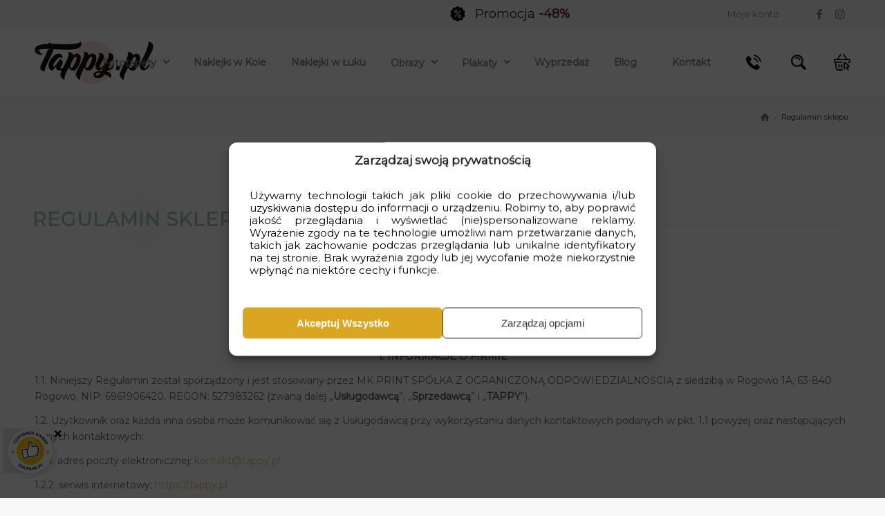

--- FILE ---
content_type: text/html; charset=UTF-8
request_url: https://tappy.pl/regulamin/
body_size: 67297
content:
<!DOCTYPE html>
<html lang="pl-PL" class="html_stretched responsive av-preloader-disabled  html_header_top html_logo_left html_main_nav_header html_menu_right html_custom html_header_sticky html_header_shrinking_disabled html_header_topbar_active html_mobile_menu_tablet html_header_searchicon html_content_align_center html_header_unstick_top html_header_stretch_disabled html_minimal_header html_minimal_header_shadow html_av-submenu-hidden html_av-submenu-display-click html_av-overlay-side html_av-overlay-side-classic html_2435 html_av-submenu-noclone html_entry_id_2350 html_cart_at_menu av-cookies-no-cookie-consent av-no-preview av-custom-lightbox html_text_menu_active av-mobile-menu-switch-portrait">
<head>
<meta charset="UTF-8" />


<!-- mobile setting -->
<meta name="viewport" content="width=device-width, initial-scale=1">

<!-- Scripts/CSS and wp_head hook -->
        <script async src="https://www.googletagmanager.com/gtag/js?id=AW-444638283"></script>
        <script>
          window.dataLayer = window.dataLayer || [];
          function gtag(){dataLayer.push(arguments);}
          gtag('js', new Date()); 
          gtag('config', 'AW-444638283');
        </script>
        <script>(function(w,d,s,l,i){w[l]=w[l]||[];w[l].push({'gtm.start':
        new Date().getTime(),event:'gtm.js'});var f=d.getElementsByTagName(s)[0],
        j=d.createElement(s),dl=l!='dataLayer'?'&l='+l:'';j.async=true;j.src=
        'https://www.googletagmanager.com/gtm.js?id='+i+dl;f.parentNode.insertBefore(j,f);
        })(window,document,'script','dataLayer','GTM-M8XMM2L7');</script>
    <meta name='robots' content='noindex, follow' />

<!-- Google Tag Manager for WordPress by gtm4wp.com -->
<script data-cfasync="false" data-pagespeed-no-defer>
	var gtm4wp_datalayer_name = "dataLayer";
	var dataLayer = dataLayer || [];
	const gtm4wp_use_sku_instead = 0;
	const gtm4wp_currency = 'PLN';
	const gtm4wp_product_per_impression = 10;
	const gtm4wp_clear_ecommerce = false;
	const gtm4wp_datalayer_max_timeout = 2000;
</script>
<!-- End Google Tag Manager for WordPress by gtm4wp.com --><style type="text/css">@font-face { font-family: 'star'; src: url('https://tappy.pl/wp-content/plugins/woocommerce/assets/fonts/star.eot'); src: url('https://tappy.pl/wp-content/plugins/woocommerce/assets/fonts/star.eot?#iefix') format('embedded-opentype'), 	  url('https://tappy.pl/wp-content/plugins/woocommerce/assets/fonts/star.woff') format('woff'), 	  url('https://tappy.pl/wp-content/plugins/woocommerce/assets/fonts/star.ttf') format('truetype'), 	  url('https://tappy.pl/wp-content/plugins/woocommerce/assets/fonts/star.svg#star') format('svg'); font-weight: normal; font-style: normal;  } @font-face { font-family: 'WooCommerce'; src: url('https://tappy.pl/wp-content/plugins/woocommerce/assets/fonts/WooCommerce.eot'); src: url('https://tappy.pl/wp-content/plugins/woocommerce/assets/fonts/WooCommerce.eot?#iefix') format('embedded-opentype'), 	  url('https://tappy.pl/wp-content/plugins/woocommerce/assets/fonts/WooCommerce.woff') format('woff'), 	  url('https://tappy.pl/wp-content/plugins/woocommerce/assets/fonts/WooCommerce.ttf') format('truetype'), 	  url('https://tappy.pl/wp-content/plugins/woocommerce/assets/fonts/WooCommerce.svg#WooCommerce') format('svg'); font-weight: normal; font-style: normal;  } </style>
	<!-- This site is optimized with the Yoast SEO Premium plugin v26.8 (Yoast SEO v26.8) - https://yoast.com/product/yoast-seo-premium-wordpress/ -->
	<title>Regulamin sklepu - Tappy.pl</title>
	<meta name="description" content="Regulamin sklepu - Tappy.pl" />
	<meta property="og:locale" content="pl_PL" />
	<meta property="og:type" content="article" />
	<meta property="og:title" content="Regulamin sklepu - Tappy.pl" />
	<meta property="og:description" content="Regulamin sklepu - Tappy.pl" />
	<meta property="og:url" content="https://tappy.pl/regulamin/" />
	<meta property="og:site_name" content="Tappy.pl" />
	<meta property="article:publisher" content="https://www.facebook.com/tappypl/" />
	<meta property="article:modified_time" content="2026-01-22T08:54:33+00:00" />
	<meta property="og:image" content="https://tappy.pl/wp-content/uploads/2025/09/1514573639-1030x687.jpg" />
	<meta property="og:image:width" content="1030" />
	<meta property="og:image:height" content="687" />
	<meta property="og:image:type" content="image/jpeg" />
	<meta name="twitter:card" content="summary_large_image" />
	<meta name="twitter:label1" content="Szacowany czas czytania" />
	<meta name="twitter:data1" content="33 minuty" />
	<script type="application/ld+json" class="yoast-schema-graph">{"@context":"https://schema.org","@graph":[{"@type":"WebPage","@id":"https://tappy.pl/regulamin/","url":"https://tappy.pl/regulamin/","name":"Regulamin sklepu - Tappy.pl","isPartOf":{"@id":"https://tappy.pl/#website"},"datePublished":"2020-10-26T05:20:17+00:00","dateModified":"2026-01-22T08:54:33+00:00","description":"Regulamin sklepu - Tappy.pl","breadcrumb":{"@id":"https://tappy.pl/regulamin/#breadcrumb"},"inLanguage":"pl-PL","potentialAction":[{"@type":"ReadAction","target":["https://tappy.pl/regulamin/"]}]},{"@type":"BreadcrumbList","@id":"https://tappy.pl/regulamin/#breadcrumb","itemListElement":[{"@type":"ListItem","position":1,"name":"Strona główna","item":"https://tappy.pl/"},{"@type":"ListItem","position":2,"name":"Regulamin sklepu"}]},{"@type":"WebSite","@id":"https://tappy.pl/#website","url":"https://tappy.pl/","name":"Tappy.pl","description":"Fototapety -45%,  najlepsze ceny w Polsce, sprawdz nasze promocje","publisher":{"@id":"https://tappy.pl/#organization"},"potentialAction":[{"@type":"SearchAction","target":{"@type":"EntryPoint","urlTemplate":"https://tappy.pl/?s={search_term_string}"},"query-input":{"@type":"PropertyValueSpecification","valueRequired":true,"valueName":"search_term_string"}}],"inLanguage":"pl-PL"},{"@type":"Organization","@id":"https://tappy.pl/#organization","name":"Tappy.pl - Fototapety, Obrazy i Plakaty - Ekspresowa wysyłka","url":"https://tappy.pl/","logo":{"@type":"ImageObject","inLanguage":"pl-PL","@id":"https://tappy.pl/#/schema/logo/image/","url":null,"contentUrl":null,"width":1024,"height":1024,"caption":"Tappy.pl - Fototapety, Obrazy i Plakaty - Ekspresowa wysyłka"},"image":{"@id":"https://tappy.pl/#/schema/logo/image/"},"sameAs":["https://www.facebook.com/tappypl/"]}]}</script>
	<!-- / Yoast SEO Premium plugin. -->


<link rel="alternate" type="application/rss+xml" title="Tappy.pl &raquo; Kanał z wpisami" href="https://tappy.pl/feed/" />
<link rel="alternate" type="application/rss+xml" title="Tappy.pl &raquo; Kanał z komentarzami" href="https://tappy.pl/comments/feed/" />
<link rel="alternate" title="oEmbed (JSON)" type="application/json+oembed" href="https://tappy.pl/wp-json/oembed/1.0/embed?url=https%3A%2F%2Ftappy.pl%2Fregulamin%2F" />
<link rel="alternate" title="oEmbed (XML)" type="text/xml+oembed" href="https://tappy.pl/wp-json/oembed/1.0/embed?url=https%3A%2F%2Ftappy.pl%2Fregulamin%2F&#038;format=xml" />
<style id='wp-img-auto-sizes-contain-inline-css' type='text/css'>
img:is([sizes=auto i],[sizes^="auto," i]){contain-intrinsic-size:3000px 1500px}
/*# sourceURL=wp-img-auto-sizes-contain-inline-css */
</style>
<link rel='stylesheet' id='wp-block-library-css' href='https://tappy.pl/wp-includes/css/dist/block-library/style.min.css' type='text/css' media='all' />
<link rel='stylesheet' id='wc-blocks-style-css' href='https://tappy.pl/wp-content/plugins/woocommerce/assets/client/blocks/wc-blocks.css' type='text/css' media='all' />
<style id='global-styles-inline-css' type='text/css'>
:root{--wp--preset--aspect-ratio--square: 1;--wp--preset--aspect-ratio--4-3: 4/3;--wp--preset--aspect-ratio--3-4: 3/4;--wp--preset--aspect-ratio--3-2: 3/2;--wp--preset--aspect-ratio--2-3: 2/3;--wp--preset--aspect-ratio--16-9: 16/9;--wp--preset--aspect-ratio--9-16: 9/16;--wp--preset--color--black: #000000;--wp--preset--color--cyan-bluish-gray: #abb8c3;--wp--preset--color--white: #ffffff;--wp--preset--color--pale-pink: #f78da7;--wp--preset--color--vivid-red: #cf2e2e;--wp--preset--color--luminous-vivid-orange: #ff6900;--wp--preset--color--luminous-vivid-amber: #fcb900;--wp--preset--color--light-green-cyan: #7bdcb5;--wp--preset--color--vivid-green-cyan: #00d084;--wp--preset--color--pale-cyan-blue: #8ed1fc;--wp--preset--color--vivid-cyan-blue: #0693e3;--wp--preset--color--vivid-purple: #9b51e0;--wp--preset--color--metallic-red: #b02b2c;--wp--preset--color--maximum-yellow-red: #edae44;--wp--preset--color--yellow-sun: #eeee22;--wp--preset--color--palm-leaf: #83a846;--wp--preset--color--aero: #7bb0e7;--wp--preset--color--old-lavender: #745f7e;--wp--preset--color--steel-teal: #5f8789;--wp--preset--color--raspberry-pink: #d65799;--wp--preset--color--medium-turquoise: #4ecac2;--wp--preset--gradient--vivid-cyan-blue-to-vivid-purple: linear-gradient(135deg,rgb(6,147,227) 0%,rgb(155,81,224) 100%);--wp--preset--gradient--light-green-cyan-to-vivid-green-cyan: linear-gradient(135deg,rgb(122,220,180) 0%,rgb(0,208,130) 100%);--wp--preset--gradient--luminous-vivid-amber-to-luminous-vivid-orange: linear-gradient(135deg,rgb(252,185,0) 0%,rgb(255,105,0) 100%);--wp--preset--gradient--luminous-vivid-orange-to-vivid-red: linear-gradient(135deg,rgb(255,105,0) 0%,rgb(207,46,46) 100%);--wp--preset--gradient--very-light-gray-to-cyan-bluish-gray: linear-gradient(135deg,rgb(238,238,238) 0%,rgb(169,184,195) 100%);--wp--preset--gradient--cool-to-warm-spectrum: linear-gradient(135deg,rgb(74,234,220) 0%,rgb(151,120,209) 20%,rgb(207,42,186) 40%,rgb(238,44,130) 60%,rgb(251,105,98) 80%,rgb(254,248,76) 100%);--wp--preset--gradient--blush-light-purple: linear-gradient(135deg,rgb(255,206,236) 0%,rgb(152,150,240) 100%);--wp--preset--gradient--blush-bordeaux: linear-gradient(135deg,rgb(254,205,165) 0%,rgb(254,45,45) 50%,rgb(107,0,62) 100%);--wp--preset--gradient--luminous-dusk: linear-gradient(135deg,rgb(255,203,112) 0%,rgb(199,81,192) 50%,rgb(65,88,208) 100%);--wp--preset--gradient--pale-ocean: linear-gradient(135deg,rgb(255,245,203) 0%,rgb(182,227,212) 50%,rgb(51,167,181) 100%);--wp--preset--gradient--electric-grass: linear-gradient(135deg,rgb(202,248,128) 0%,rgb(113,206,126) 100%);--wp--preset--gradient--midnight: linear-gradient(135deg,rgb(2,3,129) 0%,rgb(40,116,252) 100%);--wp--preset--font-size--small: 1rem;--wp--preset--font-size--medium: 1.125rem;--wp--preset--font-size--large: 1.75rem;--wp--preset--font-size--x-large: clamp(1.75rem, 3vw, 2.25rem);--wp--preset--spacing--20: 0.44rem;--wp--preset--spacing--30: 0.67rem;--wp--preset--spacing--40: 1rem;--wp--preset--spacing--50: 1.5rem;--wp--preset--spacing--60: 2.25rem;--wp--preset--spacing--70: 3.38rem;--wp--preset--spacing--80: 5.06rem;--wp--preset--shadow--natural: 6px 6px 9px rgba(0, 0, 0, 0.2);--wp--preset--shadow--deep: 12px 12px 50px rgba(0, 0, 0, 0.4);--wp--preset--shadow--sharp: 6px 6px 0px rgba(0, 0, 0, 0.2);--wp--preset--shadow--outlined: 6px 6px 0px -3px rgb(255, 255, 255), 6px 6px rgb(0, 0, 0);--wp--preset--shadow--crisp: 6px 6px 0px rgb(0, 0, 0);}:root { --wp--style--global--content-size: 800px;--wp--style--global--wide-size: 1130px; }:where(body) { margin: 0; }.wp-site-blocks > .alignleft { float: left; margin-right: 2em; }.wp-site-blocks > .alignright { float: right; margin-left: 2em; }.wp-site-blocks > .aligncenter { justify-content: center; margin-left: auto; margin-right: auto; }:where(.is-layout-flex){gap: 0.5em;}:where(.is-layout-grid){gap: 0.5em;}.is-layout-flow > .alignleft{float: left;margin-inline-start: 0;margin-inline-end: 2em;}.is-layout-flow > .alignright{float: right;margin-inline-start: 2em;margin-inline-end: 0;}.is-layout-flow > .aligncenter{margin-left: auto !important;margin-right: auto !important;}.is-layout-constrained > .alignleft{float: left;margin-inline-start: 0;margin-inline-end: 2em;}.is-layout-constrained > .alignright{float: right;margin-inline-start: 2em;margin-inline-end: 0;}.is-layout-constrained > .aligncenter{margin-left: auto !important;margin-right: auto !important;}.is-layout-constrained > :where(:not(.alignleft):not(.alignright):not(.alignfull)){max-width: var(--wp--style--global--content-size);margin-left: auto !important;margin-right: auto !important;}.is-layout-constrained > .alignwide{max-width: var(--wp--style--global--wide-size);}body .is-layout-flex{display: flex;}.is-layout-flex{flex-wrap: wrap;align-items: center;}.is-layout-flex > :is(*, div){margin: 0;}body .is-layout-grid{display: grid;}.is-layout-grid > :is(*, div){margin: 0;}body{padding-top: 0px;padding-right: 0px;padding-bottom: 0px;padding-left: 0px;}a:where(:not(.wp-element-button)){text-decoration: underline;}:root :where(.wp-element-button, .wp-block-button__link){background-color: #32373c;border-width: 0;color: #fff;font-family: inherit;font-size: inherit;font-style: inherit;font-weight: inherit;letter-spacing: inherit;line-height: inherit;padding-top: calc(0.667em + 2px);padding-right: calc(1.333em + 2px);padding-bottom: calc(0.667em + 2px);padding-left: calc(1.333em + 2px);text-decoration: none;text-transform: inherit;}.has-black-color{color: var(--wp--preset--color--black) !important;}.has-cyan-bluish-gray-color{color: var(--wp--preset--color--cyan-bluish-gray) !important;}.has-white-color{color: var(--wp--preset--color--white) !important;}.has-pale-pink-color{color: var(--wp--preset--color--pale-pink) !important;}.has-vivid-red-color{color: var(--wp--preset--color--vivid-red) !important;}.has-luminous-vivid-orange-color{color: var(--wp--preset--color--luminous-vivid-orange) !important;}.has-luminous-vivid-amber-color{color: var(--wp--preset--color--luminous-vivid-amber) !important;}.has-light-green-cyan-color{color: var(--wp--preset--color--light-green-cyan) !important;}.has-vivid-green-cyan-color{color: var(--wp--preset--color--vivid-green-cyan) !important;}.has-pale-cyan-blue-color{color: var(--wp--preset--color--pale-cyan-blue) !important;}.has-vivid-cyan-blue-color{color: var(--wp--preset--color--vivid-cyan-blue) !important;}.has-vivid-purple-color{color: var(--wp--preset--color--vivid-purple) !important;}.has-metallic-red-color{color: var(--wp--preset--color--metallic-red) !important;}.has-maximum-yellow-red-color{color: var(--wp--preset--color--maximum-yellow-red) !important;}.has-yellow-sun-color{color: var(--wp--preset--color--yellow-sun) !important;}.has-palm-leaf-color{color: var(--wp--preset--color--palm-leaf) !important;}.has-aero-color{color: var(--wp--preset--color--aero) !important;}.has-old-lavender-color{color: var(--wp--preset--color--old-lavender) !important;}.has-steel-teal-color{color: var(--wp--preset--color--steel-teal) !important;}.has-raspberry-pink-color{color: var(--wp--preset--color--raspberry-pink) !important;}.has-medium-turquoise-color{color: var(--wp--preset--color--medium-turquoise) !important;}.has-black-background-color{background-color: var(--wp--preset--color--black) !important;}.has-cyan-bluish-gray-background-color{background-color: var(--wp--preset--color--cyan-bluish-gray) !important;}.has-white-background-color{background-color: var(--wp--preset--color--white) !important;}.has-pale-pink-background-color{background-color: var(--wp--preset--color--pale-pink) !important;}.has-vivid-red-background-color{background-color: var(--wp--preset--color--vivid-red) !important;}.has-luminous-vivid-orange-background-color{background-color: var(--wp--preset--color--luminous-vivid-orange) !important;}.has-luminous-vivid-amber-background-color{background-color: var(--wp--preset--color--luminous-vivid-amber) !important;}.has-light-green-cyan-background-color{background-color: var(--wp--preset--color--light-green-cyan) !important;}.has-vivid-green-cyan-background-color{background-color: var(--wp--preset--color--vivid-green-cyan) !important;}.has-pale-cyan-blue-background-color{background-color: var(--wp--preset--color--pale-cyan-blue) !important;}.has-vivid-cyan-blue-background-color{background-color: var(--wp--preset--color--vivid-cyan-blue) !important;}.has-vivid-purple-background-color{background-color: var(--wp--preset--color--vivid-purple) !important;}.has-metallic-red-background-color{background-color: var(--wp--preset--color--metallic-red) !important;}.has-maximum-yellow-red-background-color{background-color: var(--wp--preset--color--maximum-yellow-red) !important;}.has-yellow-sun-background-color{background-color: var(--wp--preset--color--yellow-sun) !important;}.has-palm-leaf-background-color{background-color: var(--wp--preset--color--palm-leaf) !important;}.has-aero-background-color{background-color: var(--wp--preset--color--aero) !important;}.has-old-lavender-background-color{background-color: var(--wp--preset--color--old-lavender) !important;}.has-steel-teal-background-color{background-color: var(--wp--preset--color--steel-teal) !important;}.has-raspberry-pink-background-color{background-color: var(--wp--preset--color--raspberry-pink) !important;}.has-medium-turquoise-background-color{background-color: var(--wp--preset--color--medium-turquoise) !important;}.has-black-border-color{border-color: var(--wp--preset--color--black) !important;}.has-cyan-bluish-gray-border-color{border-color: var(--wp--preset--color--cyan-bluish-gray) !important;}.has-white-border-color{border-color: var(--wp--preset--color--white) !important;}.has-pale-pink-border-color{border-color: var(--wp--preset--color--pale-pink) !important;}.has-vivid-red-border-color{border-color: var(--wp--preset--color--vivid-red) !important;}.has-luminous-vivid-orange-border-color{border-color: var(--wp--preset--color--luminous-vivid-orange) !important;}.has-luminous-vivid-amber-border-color{border-color: var(--wp--preset--color--luminous-vivid-amber) !important;}.has-light-green-cyan-border-color{border-color: var(--wp--preset--color--light-green-cyan) !important;}.has-vivid-green-cyan-border-color{border-color: var(--wp--preset--color--vivid-green-cyan) !important;}.has-pale-cyan-blue-border-color{border-color: var(--wp--preset--color--pale-cyan-blue) !important;}.has-vivid-cyan-blue-border-color{border-color: var(--wp--preset--color--vivid-cyan-blue) !important;}.has-vivid-purple-border-color{border-color: var(--wp--preset--color--vivid-purple) !important;}.has-metallic-red-border-color{border-color: var(--wp--preset--color--metallic-red) !important;}.has-maximum-yellow-red-border-color{border-color: var(--wp--preset--color--maximum-yellow-red) !important;}.has-yellow-sun-border-color{border-color: var(--wp--preset--color--yellow-sun) !important;}.has-palm-leaf-border-color{border-color: var(--wp--preset--color--palm-leaf) !important;}.has-aero-border-color{border-color: var(--wp--preset--color--aero) !important;}.has-old-lavender-border-color{border-color: var(--wp--preset--color--old-lavender) !important;}.has-steel-teal-border-color{border-color: var(--wp--preset--color--steel-teal) !important;}.has-raspberry-pink-border-color{border-color: var(--wp--preset--color--raspberry-pink) !important;}.has-medium-turquoise-border-color{border-color: var(--wp--preset--color--medium-turquoise) !important;}.has-vivid-cyan-blue-to-vivid-purple-gradient-background{background: var(--wp--preset--gradient--vivid-cyan-blue-to-vivid-purple) !important;}.has-light-green-cyan-to-vivid-green-cyan-gradient-background{background: var(--wp--preset--gradient--light-green-cyan-to-vivid-green-cyan) !important;}.has-luminous-vivid-amber-to-luminous-vivid-orange-gradient-background{background: var(--wp--preset--gradient--luminous-vivid-amber-to-luminous-vivid-orange) !important;}.has-luminous-vivid-orange-to-vivid-red-gradient-background{background: var(--wp--preset--gradient--luminous-vivid-orange-to-vivid-red) !important;}.has-very-light-gray-to-cyan-bluish-gray-gradient-background{background: var(--wp--preset--gradient--very-light-gray-to-cyan-bluish-gray) !important;}.has-cool-to-warm-spectrum-gradient-background{background: var(--wp--preset--gradient--cool-to-warm-spectrum) !important;}.has-blush-light-purple-gradient-background{background: var(--wp--preset--gradient--blush-light-purple) !important;}.has-blush-bordeaux-gradient-background{background: var(--wp--preset--gradient--blush-bordeaux) !important;}.has-luminous-dusk-gradient-background{background: var(--wp--preset--gradient--luminous-dusk) !important;}.has-pale-ocean-gradient-background{background: var(--wp--preset--gradient--pale-ocean) !important;}.has-electric-grass-gradient-background{background: var(--wp--preset--gradient--electric-grass) !important;}.has-midnight-gradient-background{background: var(--wp--preset--gradient--midnight) !important;}.has-small-font-size{font-size: var(--wp--preset--font-size--small) !important;}.has-medium-font-size{font-size: var(--wp--preset--font-size--medium) !important;}.has-large-font-size{font-size: var(--wp--preset--font-size--large) !important;}.has-x-large-font-size{font-size: var(--wp--preset--font-size--x-large) !important;}
/*# sourceURL=global-styles-inline-css */
</style>

<link rel='stylesheet' id='contact-form-7-css' href='https://tappy.pl/wp-content/plugins/contact-form-7/includes/css/styles.css' type='text/css' media='all' />
<link rel='stylesheet' id='menu-image-css' href='https://tappy.pl/wp-content/plugins/menu-image/includes/css/menu-image.css' type='text/css' media='all' />
<style id='woocommerce-inline-inline-css' type='text/css'>
.woocommerce form .form-row .required { visibility: visible; }
/*# sourceURL=woocommerce-inline-inline-css */
</style>
<link rel='stylesheet' id='wt-woocommerce-related-products-css' href='https://tappy.pl/wp-content/plugins/wt-woocommerce-related-products/public/css/custom-related-products-public.css' type='text/css' media='all' />
<link rel='stylesheet' id='carousel-css-css' href='https://tappy.pl/wp-content/plugins/wt-woocommerce-related-products/public/css/owl.carousel.min.css' type='text/css' media='all' />
<link rel='stylesheet' id='carousel-theme-css-css' href='https://tappy.pl/wp-content/plugins/wt-woocommerce-related-products/public/css/owl.theme.default.min.css' type='text/css' media='all' />
<link rel='stylesheet' id='cmplz-general-css' href='https://tappy.pl/wp-content/plugins/complianz-gdpr-premium/assets/css/cookieblocker.min.css' type='text/css' media='all' />
<link rel='stylesheet' id='cf7-pdf-generation-public-css-css' href='https://tappy.pl/wp-content/plugins/generate-pdf-using-contact-form-7/assets/css/cf7-pdf-generation-public-min.css' type='text/css' media='all' />
<link rel='stylesheet' id='megamenu-css' href='https://tappy.pl/wp-content/uploads/maxmegamenu/style.css' type='text/css' media='all' />
<link rel='stylesheet' id='megamenu-genericons-css' href='https://tappy.pl/wp-content/plugins/megamenu-pro/icons/genericons/genericons/genericons.css' type='text/css' media='all' />
<link rel='stylesheet' id='megamenu-fontawesome6-css' href='https://tappy.pl/wp-content/plugins/megamenu-pro/icons/fontawesome6/css/all.min.css' type='text/css' media='all' />
<link rel='stylesheet' id='site-reviews-css' href='https://tappy.pl/wp-content/plugins/site-reviews/assets/styles/default.css' type='text/css' media='all' />
<style id='site-reviews-inline-css' type='text/css'>
:root{--glsr-star-empty:url(https://tappy.pl/wp-content/plugins/site-reviews/assets/images/stars/default/star-empty.svg);--glsr-star-error:url(https://tappy.pl/wp-content/plugins/site-reviews/assets/images/stars/default/star-error.svg);--glsr-star-full:url(https://tappy.pl/wp-content/plugins/site-reviews/assets/images/stars/default/star-full.svg);--glsr-star-half:url(https://tappy.pl/wp-content/plugins/site-reviews/assets/images/stars/default/star-half.svg)}

/*# sourceURL=site-reviews-inline-css */
</style>
<link rel='stylesheet' id='site-reviews-images-css' href='https://tappy.pl/wp-content/plugins/site-reviews-images/assets/site-reviews-images.css' type='text/css' media='all' />
<link rel='preload' as='font' type='font/woff2' crossorigin='anonymous' id='tinvwl-webfont-font-css' href='https://tappy.pl/wp-content/plugins/ti-woocommerce-wishlist/assets/fonts/tinvwl-webfont.woff2'  media='all' />
<link rel='stylesheet' id='tinvwl-webfont-css' href='https://tappy.pl/wp-content/plugins/ti-woocommerce-wishlist/assets/css/webfont.min.css' type='text/css' media='all' />
<link rel='stylesheet' id='tinvwl-css' href='https://tappy.pl/wp-content/plugins/ti-woocommerce-wishlist/assets/css/public.min.css' type='text/css' media='all' />
<link rel='stylesheet' id='kadrowanie-css-css' href='https://tappy.pl/wp-content/themes/tappy-child/product-cropper/css/kadrowanie.css' type='text/css' media='all' />
<link rel='stylesheet' id='payu-gateway-css' href='https://tappy.pl/wp-content/plugins/woo-payu-payment-gateway/assets/css/payu-gateway.css' type='text/css' media='all' />
<link rel='stylesheet' id='carousel-slider-frontend-css' href='https://tappy.pl/wp-content/plugins/carousel-slider/assets/css/frontend.css' type='text/css' media='all' />
<style id='wp-block-button-inline-css' type='text/css'>
.wp-block-button__link{align-content:center;box-sizing:border-box;cursor:pointer;display:inline-block;height:100%;text-align:center;word-break:break-word}.wp-block-button__link.aligncenter{text-align:center}.wp-block-button__link.alignright{text-align:right}:where(.wp-block-button__link){border-radius:9999px;box-shadow:none;padding:calc(.667em + 2px) calc(1.333em + 2px);text-decoration:none}.wp-block-button[style*=text-decoration] .wp-block-button__link{text-decoration:inherit}.wp-block-buttons>.wp-block-button.has-custom-width{max-width:none}.wp-block-buttons>.wp-block-button.has-custom-width .wp-block-button__link{width:100%}.wp-block-buttons>.wp-block-button.has-custom-font-size .wp-block-button__link{font-size:inherit}.wp-block-buttons>.wp-block-button.wp-block-button__width-25{width:calc(25% - var(--wp--style--block-gap, .5em)*.75)}.wp-block-buttons>.wp-block-button.wp-block-button__width-50{width:calc(50% - var(--wp--style--block-gap, .5em)*.5)}.wp-block-buttons>.wp-block-button.wp-block-button__width-75{width:calc(75% - var(--wp--style--block-gap, .5em)*.25)}.wp-block-buttons>.wp-block-button.wp-block-button__width-100{flex-basis:100%;width:100%}.wp-block-buttons.is-vertical>.wp-block-button.wp-block-button__width-25{width:25%}.wp-block-buttons.is-vertical>.wp-block-button.wp-block-button__width-50{width:50%}.wp-block-buttons.is-vertical>.wp-block-button.wp-block-button__width-75{width:75%}.wp-block-button.is-style-squared,.wp-block-button__link.wp-block-button.is-style-squared{border-radius:0}.wp-block-button.no-border-radius,.wp-block-button__link.no-border-radius{border-radius:0!important}:root :where(.wp-block-button .wp-block-button__link.is-style-outline),:root :where(.wp-block-button.is-style-outline>.wp-block-button__link){border:2px solid;padding:.667em 1.333em}:root :where(.wp-block-button .wp-block-button__link.is-style-outline:not(.has-text-color)),:root :where(.wp-block-button.is-style-outline>.wp-block-button__link:not(.has-text-color)){color:currentColor}:root :where(.wp-block-button .wp-block-button__link.is-style-outline:not(.has-background)),:root :where(.wp-block-button.is-style-outline>.wp-block-button__link:not(.has-background)){background-color:initial;background-image:none}
/*# sourceURL=https://tappy.pl/wp-includes/blocks/button/style.min.css */
</style>
<style id='wp-block-search-inline-css' type='text/css'>
.wp-block-search__button{margin-left:10px;word-break:normal}.wp-block-search__button.has-icon{line-height:0}.wp-block-search__button svg{height:1.25em;min-height:24px;min-width:24px;width:1.25em;fill:currentColor;vertical-align:text-bottom}:where(.wp-block-search__button){border:1px solid #ccc;padding:6px 10px}.wp-block-search__inside-wrapper{display:flex;flex:auto;flex-wrap:nowrap;max-width:100%}.wp-block-search__label{width:100%}.wp-block-search.wp-block-search__button-only .wp-block-search__button{box-sizing:border-box;display:flex;flex-shrink:0;justify-content:center;margin-left:0;max-width:100%}.wp-block-search.wp-block-search__button-only .wp-block-search__inside-wrapper{min-width:0!important;transition-property:width}.wp-block-search.wp-block-search__button-only .wp-block-search__input{flex-basis:100%;transition-duration:.3s}.wp-block-search.wp-block-search__button-only.wp-block-search__searchfield-hidden,.wp-block-search.wp-block-search__button-only.wp-block-search__searchfield-hidden .wp-block-search__inside-wrapper{overflow:hidden}.wp-block-search.wp-block-search__button-only.wp-block-search__searchfield-hidden .wp-block-search__input{border-left-width:0!important;border-right-width:0!important;flex-basis:0;flex-grow:0;margin:0;min-width:0!important;padding-left:0!important;padding-right:0!important;width:0!important}:where(.wp-block-search__input){appearance:none;border:1px solid #949494;flex-grow:1;font-family:inherit;font-size:inherit;font-style:inherit;font-weight:inherit;letter-spacing:inherit;line-height:inherit;margin-left:0;margin-right:0;min-width:3rem;padding:8px;text-decoration:unset!important;text-transform:inherit}:where(.wp-block-search__button-inside .wp-block-search__inside-wrapper){background-color:#fff;border:1px solid #949494;box-sizing:border-box;padding:4px}:where(.wp-block-search__button-inside .wp-block-search__inside-wrapper) .wp-block-search__input{border:none;border-radius:0;padding:0 4px}:where(.wp-block-search__button-inside .wp-block-search__inside-wrapper) .wp-block-search__input:focus{outline:none}:where(.wp-block-search__button-inside .wp-block-search__inside-wrapper) :where(.wp-block-search__button){padding:4px 8px}.wp-block-search.aligncenter .wp-block-search__inside-wrapper{margin:auto}.wp-block[data-align=right] .wp-block-search.wp-block-search__button-only .wp-block-search__inside-wrapper{float:right}
/*# sourceURL=https://tappy.pl/wp-includes/blocks/search/style.min.css */
</style>
<link rel='stylesheet' id='wpb_wmca_accordion_style-css' href='https://tappy.pl/wp-content/plugins/wpb-accordion-menu-or-category-pro/assets/css/wpb_wmca_style.css' type='text/css' media='all' />
<style id='wpb_wmca_accordion_inline_style-inline-css' type='text/css'>
		.wpb_category_n_menu_accordion li.wpb-submenu-indicator-minus > a > span.wpb-submenu-indicator .wpb-submenu-indicator-icon { 
			-ms-transform: rotate(45deg);
			-moz-transform: rotate(45deg);
			-webkit-transform: rotate(45deg);
			transform: rotate(45deg); 
		}.wpb_wmca_offcanvas_trigger_129184.wpb_wmca_offcanvas_trigger { visibility: hidden; opacity: 0; }@media only screen and (max-width: 766px) {
							.wpb_wmca_offcanvas_trigger_129184.wpb_wmca_offcanvas_trigger {
								visibility: visible;
								opacity: 1;
							};
						}@media only screen and (min-width: 768px) {
							.wpb_wmca_offcanvas_trigger_129184.wpb_wmca_offcanvas_trigger {
								visibility: visible;
								opacity: 1;
							};
						}@media only screen and (min-width: 1168px) {
							.wpb_wmca_offcanvas_trigger_129184.wpb_wmca_offcanvas_trigger {
								visibility: visible;
								opacity: 1;
							};
						}.wpb_wmca_offcanvas_wrapper_129184.wpb_wmca_offcanvas_type_fullwidth.wpb_wmca_offcanvas_fullwidth_inner_width_fixed .wpb_wmca_offcanvas_inner { width: 360px}.wpb_wmca_offcanvas_wrapper_129184.wpb_wmca_offcanvas_wrapper { background-color: #ffffff }.wpb_wmca_offcanvas_wrapper_129184.wpb_wmca_offcanvas_wrapper { width: 360px }.wpb_wmca_offcanvas_trigger_129184.wpb_wmca_offcanvas_trigger_style_enabled { height: 32px!important }.wpb_wmca_offcanvas_trigger_129184.wpb_wmca_offcanvas_trigger_style_enabled { background-color: #F1F3F5 }.wpb_wmca_offcanvas_trigger_129184.wpb_wmca_offcanvas_trigger_style_enabled:hover, .wpb_wmca_offcanvas_trigger_129184.wpb_wmca_offcanvas_trigger_style_enabled:focus { background-color: #E9ECEF }.wpb_wmca_offcanvas_trigger_129184.wpb_wmca_offcanvas_trigger_style_enabled { color: #444 }.wpb_wmca_offcanvas_trigger_129184.wpb_wmca_offcanvas_trigger_style_enabled .wpb-wmca-menu-icon, .wpb_wmca_offcanvas_trigger_129184.wpb_wmca_offcanvas_trigger_style_enabled .wpb-wmca-menu-icon:before, .wpb_wmca_offcanvas_trigger_129184.wpb_wmca_offcanvas_trigger_style_enabled .wpb-wmca-menu-icon:after { background-color: #444 }.wpb_wmca_offcanvas_trigger_129184.wpb_wmca_offcanvas_trigger_style_enabled:hover, .wpb_wmca_offcanvas_trigger_129184.wpb_wmca_offcanvas_trigger_style_enabled:focus { color: #444 }.wpb_wmca_offcanvas_trigger_129184.wpb_wmca_offcanvas_trigger_style_enabled:hover .wpb-wmca-menu-icon, .wpb_wmca_offcanvas_trigger_129184.wpb_wmca_offcanvas_trigger_style_enabled:hover .wpb-wmca-menu-icon:before, .wpb_wmca_offcanvas_trigger_129184.wpb_wmca_offcanvas_trigger_style_enabled:hover .wpb-wmca-menu-icon:after { background-color: #444 }.wpb_wmca_offcanvas_trigger_129184.wpb_wmca_offcanvas_trigger_style_enabled:focus .wpb-wmca-menu-icon, .wpb_wmca_offcanvas_trigger_129184.wpb_wmca_offcanvas_trigger_style_enabled:focus .wpb-wmca-menu-icon:before, .wpb_wmca_offcanvas_trigger_129184.wpb_wmca_offcanvas_trigger_style_enabled:focus .wpb-wmca-menu-icon:after { background-color: #444 }.wpb_wmca_offcanvas_trigger_129184.wpb_wmca_offcanvas_trigger_style_enabled {padding-top: 5px!important;padding-bottom: 5px!important;padding-left: 15px!important;padding-right: 15px!important;}.wpb_wmca_offcanvas_wrapper_129184 .wpb_wmca_offcanvas_content {padding-top: 30px;padding-bottom: 30px;padding-left: 25px;padding-right: 25px;}.wpb_wmca_offcanvas_wrapper_129184 .wpb_wmca_offcanvas_header {padding-top: 20px;padding-bottom: 20px;padding-left: 25px;padding-right: 25px;}.wpb-wmca-hamburger-button[data-shortcode_id='129184'] { background: #f5f5f9 }.wpb-wmca-hamburger-button[data-shortcode_id='129184']:hover, .wpb-wmca-hamburger-button[data-shortcode_id='129184']:focus { background: #f5f5f9 }.wpb-wmca-hamburger-button[data-shortcode_id='129184'] { color: #444 }.wpb-wmca-hamburger-button[data-shortcode_id='129184'] .wpb-wmca-hamburger-icon, .wpb-wmca-hamburger-button[data-shortcode_id='129184'] .wpb-wmca-hamburger-icon:before, .wpb-wmca-hamburger-button[data-shortcode_id='129184'] .wpb-wmca-hamburger-icon:after { background-color: #444 }.wpb-wmca-hamburger-button[data-shortcode_id='129184']:hover, .wpb-wmca-hamburger-button[data-shortcode_id='129184']:focus { color: #444 }.wpb-wmca-hamburger-button[data-shortcode_id='129184']:hover .wpb-wmca-hamburger-icon, .wpb-wmca-hamburger-button[data-shortcode_id='129184']:hover .wpb-wmca-hamburger-icon:before, .wpb-wmca-hamburger-button[data-shortcode_id='129184']:hover .wpb-wmca-hamburger-icon:after { background-color: #444 }.wpb-wmca-hamburger-button[data-shortcode_id='129184']:focus .wpb-wmca-hamburger-icon, .wpb-wmca-hamburger-button[data-shortcode_id='129184']:focus .wpb-wmca-hamburger-icon:before, .wpb-wmca-hamburger-button[data-shortcode_id='129184']:focus .wpb-wmca-hamburger-icon:after { background-color: #444 }.wpb-wmca-hamburger-button[data-shortcode_id='129184'] { 
						padding-top: 20px;
						padding-right: 15px;
						padding-bottom: 20px;
						padding-left: 15px;
					}.wpb-wmca-hamburger-button[data-shortcode_id='129184'] { 
						margin-top: px;
						margin-right: px;
						margin-bottom: px;
						margin-left: px;
					}.wpb-wmca-hamburger-button[data-shortcode_id='129184'] { z-index: 999 }.wpb_wmca_accordion_wrapper_129184.wpb_wmca_hamburger_activated[data-animation='slide_right'] .wpb_wmca_accordion_inner, .wpb_wmca_accordion_wrapper_129184.wpb_wmca_hamburger_activated[data-animation='slide_left'] .wpb_wmca_accordion_inner { background: #3b424d }.wpb_wmca_accordion_wrapper_129184 .wpb-wmca-hamburger-close-button .wpb-wmca-hamburger-icon, .wpb_wmca_accordion_wrapper_129184 .wpb-wmca-hamburger-close-button .wpb-wmca-hamburger-icon:before, .wpb_wmca_accordion_wrapper_129184 .wpb-wmca-hamburger-close-button .wpb-wmca-hamburger-icon:after { background: #ffffff }.wpb_wmca_accordion_wrapper_129184.wpb_wmca_hamburger_activated[data-animation='slide_right'] .wpb_wmca_accordion_inner, .wpb_wmca_accordion_wrapper_129184.wpb_wmca_hamburger_activated[data-animation='slide_left'] .wpb_wmca_accordion_inner { 
						padding-top: 20px;
						padding-right: 20px;
						padding-bottom: 20px;
						padding-left: 20px;
					}.wpb_wmca_accordion_wrapper_129184.wpb_wmca_hamburger_activated[data-animation='slide_right'] .wpb_wmca_accordion_inner, .wpb_wmca_accordion_wrapper_129184.wpb_wmca_hamburger_activated[data-animation='slide_left'] .wpb_wmca_accordion_inner { z-index: 99999 }.wpb_wmca_accordion_wrapper_129184.wpb_wmca_hamburger_activated[data-animation='slide_right'] .wpb_wmca_accordion_inner, .wpb_wmca_accordion_wrapper_129184.wpb_wmca_hamburger_activated[data-animation='slide_left'] .wpb_wmca_accordion_inner, .wpb_wmca_accordion_wrapper_129184.wpb_wmca_hamburger_activated[data-animation='slide_top'][data-hamburger_position='absolute'] .wpb_wmca_accordion_inner { width: 300px }
/*# sourceURL=wpb_wmca_accordion_inline_style-inline-css */
</style>
<link rel='stylesheet' id='avia-merged-styles-css' href='https://tappy.pl/wp-content/uploads/dynamic_avia/avia-merged-styles-51b9a6bd0260bab1091f2d7375361743---697921644a155.css' type='text/css' media='all' />
<link rel='stylesheet' id='avia-single-post-2350-css' href='https://tappy.pl/wp-content/uploads/dynamic_avia/avia_posts_css/post-2350.css?ver=ver-1769629094' type='text/css' media='all' />
<link rel='stylesheet' id='mobileFooterStyles-css' href='https://tappy.pl/wp-content/themes/tappy-child/mobile-footer/assets/index.css' type='text/css' media='all' />
<link rel='stylesheet' id='parent-style-css' href='https://tappy.pl/wp-content/themes/tappy/style.css' type='text/css' media='all' />
<script type="text/javascript" id="jquery-core-js-extra">
/* <![CDATA[ */
var pysTikTokRest = {"restApiUrl":"https://tappy.pl/wp-json/pys-tiktok/v1/event","debug":""};
var pysFacebookRest = {"restApiUrl":"https://tappy.pl/wp-json/pys-facebook/v1/event","debug":""};
//# sourceURL=jquery-core-js-extra
/* ]]> */
</script>
<script type="text/javascript" src="https://tappy.pl/wp-includes/js/jquery/jquery.min.js" id="jquery-core-js"></script>
<script type="text/javascript" src="https://tappy.pl/wp-content/plugins/woocommerce/assets/js/js-cookie/js.cookie.min.js" id="wc-js-cookie-js" data-wp-strategy="defer"></script>
<script type="text/javascript" src="https://tappy.pl/wp-content/plugins/woocommerce/assets/js/jquery-blockui/jquery.blockUI.min.js" id="wc-jquery-blockui-js" data-wp-strategy="defer"></script>
<script type="text/javascript" id="wc-add-to-cart-js-extra">
/* <![CDATA[ */
var wc_add_to_cart_params = {"ajax_url":"/wp-admin/admin-ajax.php","wc_ajax_url":"/?wc-ajax=%%endpoint%%","i18n_view_cart":"Zobacz koszyk","cart_url":"https://tappy.pl/koszyk/","is_cart":"","cart_redirect_after_add":"no"};
//# sourceURL=wc-add-to-cart-js-extra
/* ]]> */
</script>
<script type="text/javascript" src="https://tappy.pl/wp-content/plugins/woocommerce/assets/js/frontend/add-to-cart.min.js" id="wc-add-to-cart-js" defer="defer" data-wp-strategy="defer"></script>
<script type="text/javascript" id="woocommerce-js-extra">
/* <![CDATA[ */
var woocommerce_params = {"ajax_url":"/wp-admin/admin-ajax.php","wc_ajax_url":"/?wc-ajax=%%endpoint%%","i18n_password_show":"Poka\u017c has\u0142o","i18n_password_hide":"Ukryj has\u0142o"};
//# sourceURL=woocommerce-js-extra
/* ]]> */
</script>
<script type="text/javascript" src="https://tappy.pl/wp-content/plugins/woocommerce/assets/js/frontend/woocommerce.min.js" id="woocommerce-js" defer="defer" data-wp-strategy="defer"></script>
<script type="text/javascript" src="https://tappy.pl/wp-content/plugins/wt-woocommerce-related-products/public/js/custom-related-products-public.js" id="wt-woocommerce-related-products-js"></script>
<script type="text/javascript" src="https://tappy.pl/wp-content/plugins/wt-woocommerce-related-products/public/js/wt_owl_carousel.js" id="wt-owl-js-js"></script>
<script type="text/javascript" src="https://tappy.pl/wp-content/plugins/generate-pdf-using-contact-form-7/assets/js/cf7-pdf-generation-public-min.js" id="cf7-pdf-generation-public-js-js"></script>
<script type="text/javascript" src="https://tappy.pl/wp-content/themes/tappy-child/product-cropper/js/kadrowanie.js" id="kadrowanie-js-js"></script>
<script data-service="general" data-category="marketing" type="text/plain" data-cmplz-src="https://tappy.pl/wp-content/plugins/pixelyoursite-pro/dist/scripts/jquery.bind-first-0.2.3.min.js" id="jquery-bind-first-js"></script>
<script data-service="general" data-category="marketing" type="text/plain" data-cmplz-src="https://tappy.pl/wp-content/plugins/pixelyoursite-pro/dist/scripts/js.cookie-2.1.3.min.js" id="js-cookie-pys-js"></script>
<script data-service="general" data-category="marketing" type="text/plain" data-cmplz-src="https://tappy.pl/wp-content/plugins/pixelyoursite-pro/dist/scripts/sha256.js" id="js-sha256-js"></script>
<script data-service="general" data-category="marketing" type="text/plain" data-cmplz-src="https://tappy.pl/wp-content/plugins/pixelyoursite-pro/dist/scripts/tld.min.js" id="js-tld-js"></script>
<script data-service="general" data-category="marketing" type="text/plain" id="pys-js-extra">
/* <![CDATA[ */
var pysOptions = {"staticEvents":{"facebook":{"init_event":[{"delay":0,"type":"static","ajaxFire":false,"name":"PageView","eventID":"3d32766f-7699-4187-bc22-bb55c4f17482","pixelIds":["439853357135667"],"params":{"page_title":"Regulamin sklepu","post_type":"page","post_id":2350,"plugin":"PixelYourSite","event_url":"tappy.pl/regulamin/","user_role":"guest"},"e_id":"init_event","ids":[],"hasTimeWindow":false,"timeWindow":0,"woo_order":"","edd_order":""}]}},"dynamicEvents":{"automatic_event_internal_link":{"facebook":{"delay":0,"type":"dyn","name":"InternalClick","eventID":"11ccc639-9c73-4016-87ea-120663d88c1c","pixelIds":["439853357135667"],"params":{"page_title":"Regulamin sklepu","post_type":"page","post_id":2350,"plugin":"PixelYourSite","event_url":"tappy.pl/regulamin/","user_role":"guest"},"e_id":"automatic_event_internal_link","ids":[],"hasTimeWindow":false,"timeWindow":0,"woo_order":"","edd_order":""}},"automatic_event_outbound_link":{"facebook":{"delay":0,"type":"dyn","name":"OutboundClick","eventID":"936051c4-15c5-4939-8799-259d23d1cc97","pixelIds":["439853357135667"],"params":{"page_title":"Regulamin sklepu","post_type":"page","post_id":2350,"plugin":"PixelYourSite","event_url":"tappy.pl/regulamin/","user_role":"guest"},"e_id":"automatic_event_outbound_link","ids":[],"hasTimeWindow":false,"timeWindow":0,"woo_order":"","edd_order":""}},"automatic_event_video":{"facebook":{"delay":0,"type":"dyn","name":"WatchVideo","eventID":"07b1cf9d-2f2e-49a1-9fa3-921fc966fefb","pixelIds":["439853357135667"],"params":{"page_title":"Regulamin sklepu","post_type":"page","post_id":2350,"plugin":"PixelYourSite","event_url":"tappy.pl/regulamin/","user_role":"guest"},"e_id":"automatic_event_video","ids":[],"hasTimeWindow":false,"timeWindow":0,"woo_order":"","edd_order":""}},"automatic_event_tel_link":{"facebook":{"delay":0,"type":"dyn","name":"TelClick","eventID":"c6185ad1-40c5-423d-a225-d41297a3ac4e","pixelIds":["439853357135667"],"params":{"page_title":"Regulamin sklepu","post_type":"page","post_id":2350,"plugin":"PixelYourSite","event_url":"tappy.pl/regulamin/","user_role":"guest"},"e_id":"automatic_event_tel_link","ids":[],"hasTimeWindow":false,"timeWindow":0,"woo_order":"","edd_order":""}},"automatic_event_email_link":{"facebook":{"delay":0,"type":"dyn","name":"EmailClick","eventID":"e5c936be-8fd5-4ecc-9e7a-666216a7589f","pixelIds":["439853357135667"],"params":{"page_title":"Regulamin sklepu","post_type":"page","post_id":2350,"plugin":"PixelYourSite","event_url":"tappy.pl/regulamin/","user_role":"guest"},"e_id":"automatic_event_email_link","ids":[],"hasTimeWindow":false,"timeWindow":0,"woo_order":"","edd_order":""}},"automatic_event_form":{"facebook":{"delay":0,"type":"dyn","name":"Form","eventID":"e888f80d-50f3-46e9-9b71-a3e9b3d4dcd9","pixelIds":["439853357135667"],"params":{"page_title":"Regulamin sklepu","post_type":"page","post_id":2350,"plugin":"PixelYourSite","event_url":"tappy.pl/regulamin/","user_role":"guest"},"e_id":"automatic_event_form","ids":[],"hasTimeWindow":false,"timeWindow":0,"woo_order":"","edd_order":""}},"automatic_event_download":{"facebook":{"delay":0,"type":"dyn","name":"Download","extensions":["","doc","exe","js","pdf","ppt","tgz","zip","xls"],"eventID":"c7fdea6b-8a71-4f01-9d80-0d1cedbfa7bf","pixelIds":["439853357135667"],"params":{"page_title":"Regulamin sklepu","post_type":"page","post_id":2350,"plugin":"PixelYourSite","event_url":"tappy.pl/regulamin/","user_role":"guest"},"e_id":"automatic_event_download","ids":[],"hasTimeWindow":false,"timeWindow":0,"woo_order":"","edd_order":""}},"automatic_event_comment":{"facebook":{"delay":0,"type":"dyn","name":"Comment","eventID":"7e384b46-74fc-4d35-9448-a3c5ad4abc78","pixelIds":["439853357135667"],"params":{"page_title":"Regulamin sklepu","post_type":"page","post_id":2350,"plugin":"PixelYourSite","event_url":"tappy.pl/regulamin/","user_role":"guest"},"e_id":"automatic_event_comment","ids":[],"hasTimeWindow":false,"timeWindow":0,"woo_order":"","edd_order":""}},"automatic_event_adsense":{"facebook":{"delay":0,"type":"dyn","name":"AdSense","eventID":"7a1eee10-bf77-424d-8553-3a938428f62f","pixelIds":["439853357135667"],"params":{"page_title":"Regulamin sklepu","post_type":"page","post_id":2350,"plugin":"PixelYourSite","event_url":"tappy.pl/regulamin/","user_role":"guest"},"e_id":"automatic_event_adsense","ids":[],"hasTimeWindow":false,"timeWindow":0,"woo_order":"","edd_order":""}},"automatic_event_scroll":{"facebook":{"delay":0,"type":"dyn","name":"PageScroll","scroll_percent":30,"eventID":"af8835aa-c967-454a-a162-7cf462d1ffeb","pixelIds":["439853357135667"],"params":{"page_title":"Regulamin sklepu","post_type":"page","post_id":2350,"plugin":"PixelYourSite","event_url":"tappy.pl/regulamin/","user_role":"guest"},"e_id":"automatic_event_scroll","ids":[],"hasTimeWindow":false,"timeWindow":0,"woo_order":"","edd_order":""}},"automatic_event_time_on_page":{"facebook":{"delay":0,"type":"dyn","name":"TimeOnPage","time_on_page":30,"eventID":"d9fd031e-9445-41f1-b8e5-23391f2609ca","pixelIds":["439853357135667"],"params":{"page_title":"Regulamin sklepu","post_type":"page","post_id":2350,"plugin":"PixelYourSite","event_url":"tappy.pl/regulamin/","user_role":"guest"},"e_id":"automatic_event_time_on_page","ids":[],"hasTimeWindow":false,"timeWindow":0,"woo_order":"","edd_order":""}}},"triggerEvents":[],"triggerEventTypes":[],"facebook":{"pixelIds":["439853357135667"],"advancedMatchingEnabled":true,"advancedMatching":{"external_id":"7d321f8220c7e608b83f51eaff69b5f67f782a17b5fa8d865a5e6aae934db96a"},"removeMetadata":false,"wooVariableAsSimple":false,"serverApiEnabled":true,"wooCRSendFromServer":false,"send_external_id":true,"enabled_medical":false,"do_not_track_medical_param":["event_url","post_title","page_title","landing_page","content_name","categories","category_name","tags"],"meta_ldu":false},"debug":"1","siteUrl":"https://tappy.pl","ajaxUrl":"https://tappy.pl/wp-admin/admin-ajax.php","ajax_event":"b02f043bbf","trackUTMs":"1","trackTrafficSource":"1","user_id":"0","enable_lading_page_param":"1","cookie_duration":"7","enable_event_day_param":"1","enable_event_month_param":"1","enable_event_time_param":"1","enable_remove_target_url_param":"1","enable_remove_download_url_param":"1","visit_data_model":"first_visit","last_visit_duration":"60","enable_auto_save_advance_matching":"1","enable_success_send_form":"","enable_automatic_events":"1","enable_event_video":"1","ajaxForServerEvent":"1","ajaxForServerStaticEvent":"1","useSendBeacon":"1","send_external_id":"1","external_id_expire":"180","track_cookie_for_subdomains":"1","google_consent_mode":"1","data_persistency":"keep_data","advance_matching_form":{"enable_advance_matching_forms":true,"advance_matching_fn_names":["","first_name","first-name","first name","name","your-name"],"advance_matching_ln_names":["","last_name","last-name","last name"],"advance_matching_tel_names":["","phone","tel","your-phone"],"advance_matching_em_names":[]},"advance_matching_url":{"enable_advance_matching_url":true,"advance_matching_fn_names":[],"advance_matching_ln_names":[],"advance_matching_tel_names":[],"advance_matching_em_names":[]},"track_dynamic_fields":[],"gdpr":{"ajax_enabled":false,"all_disabled_by_api":false,"facebook_disabled_by_api":false,"tiktok_disabled_by_api":false,"analytics_disabled_by_api":false,"google_ads_disabled_by_api":false,"pinterest_disabled_by_api":false,"bing_disabled_by_api":false,"reddit_disabled_by_api":false,"externalID_disabled_by_api":false,"facebook_prior_consent_enabled":true,"tiktok_prior_consent_enabled":true,"analytics_prior_consent_enabled":true,"google_ads_prior_consent_enabled":true,"pinterest_prior_consent_enabled":true,"bing_prior_consent_enabled":true,"cookiebot_integration_enabled":false,"cookiebot_facebook_consent_category":"marketing","cookiebot_tiktok_consent_category":"marketing","cookiebot_analytics_consent_category":"statistics","cookiebot_google_ads_consent_category":"marketing","cookiebot_pinterest_consent_category":"marketing","cookiebot_bing_consent_category":"marketing","cookie_notice_integration_enabled":false,"cookie_law_info_integration_enabled":false,"real_cookie_banner_integration_enabled":false,"consent_magic_integration_enabled":false,"analytics_storage":{"enabled":true,"value":"granted","filter":false},"ad_storage":{"enabled":true,"value":"granted","filter":false},"ad_user_data":{"enabled":true,"value":"granted","filter":false},"ad_personalization":{"enabled":true,"value":"granted","filter":false}},"cookie":{"disabled_all_cookie":false,"disabled_start_session_cookie":false,"disabled_advanced_form_data_cookie":false,"disabled_landing_page_cookie":false,"disabled_first_visit_cookie":false,"disabled_trafficsource_cookie":false,"disabled_utmTerms_cookie":false,"disabled_utmId_cookie":false,"disabled_google_alternative_id":false},"tracking_analytics":{"TrafficSource":"","TrafficLanding":"https://tappy.pl/regulamin/","TrafficUtms":[],"TrafficUtmsId":[],"userDataEnable":true,"userData":{"emails":[],"phones":[],"addresses":[]},"use_encoding_provided_data":true,"use_multiple_provided_data":true},"GATags":{"ga_datalayer_type":"default","ga_datalayer_name":"dataLayerPYS","gclid_alternative_enabled":false,"gclid_alternative_param":""},"automatic":{"enable_youtube":true,"enable_vimeo":true,"enable_video":true},"woo":{"enabled":true,"enabled_save_data_to_orders":true,"addToCartOnButtonEnabled":true,"addToCartOnButtonValueEnabled":true,"addToCartOnButtonValueOption":"price","woo_purchase_on_transaction":true,"woo_view_content_variation_is_selected":true,"singleProductId":null,"affiliateEnabled":false,"removeFromCartSelector":"form.woocommerce-cart-form .remove","addToCartCatchMethod":"add_cart_hook","is_order_received_page":false,"containOrderId":false,"affiliateEventName":"Lead"},"edd":{"enabled":false},"cache_bypass":"1769629093"};
//# sourceURL=pys-js-extra
/* ]]> */
</script>
<script data-service="general" data-category="marketing" type="text/plain" data-cmplz-src="https://tappy.pl/wp-content/plugins/pixelyoursite-pro/dist/scripts/public.min.js" id="pys-js"></script>
<script type="text/javascript" src="https://tappy.pl/wp-content/uploads/dynamic_avia/avia-head-scripts-1fe9fe601f6c6dade71517778b3a126d---6979216463fbe.js" id="avia-head-scripts-js"></script>
<link rel="https://api.w.org/" href="https://tappy.pl/wp-json/" /><link rel="alternate" title="JSON" type="application/json" href="https://tappy.pl/wp-json/wp/v2/pages/2350" /><link rel="EditURI" type="application/rsd+xml" title="RSD" href="https://tappy.pl/xmlrpc.php?rsd" />
<meta name="generator" content="WordPress 6.9" />
<meta name="generator" content="WooCommerce 10.4.3" />
<link rel='shortlink' href='https://tappy.pl/?p=2350' />
			<style>.cmplz-hidden {
					display: none !important;
				}</style>
<!-- Google Tag Manager for WordPress by gtm4wp.com -->
<!-- GTM Container placement set to off -->
<script data-cfasync="false" data-pagespeed-no-defer type="text/javascript">
	var dataLayer_content = {"pagePostType":"page","pagePostType2":"single-page","pagePostAuthor":"admin","customerTotalOrders":0,"customerTotalOrderValue":0,"customerFirstName":"","customerLastName":"","customerBillingFirstName":"","customerBillingLastName":"","customerBillingCompany":"","customerBillingAddress1":"","customerBillingAddress2":"","customerBillingCity":"","customerBillingState":"","customerBillingPostcode":"","customerBillingCountry":"","customerBillingEmail":"","customerBillingEmailHash":"","customerBillingPhone":"","customerShippingFirstName":"","customerShippingLastName":"","customerShippingCompany":"","customerShippingAddress1":"","customerShippingAddress2":"","customerShippingCity":"","customerShippingState":"","customerShippingPostcode":"","customerShippingCountry":"","cartContent":{"totals":{"applied_coupons":[],"discount_total":0,"subtotal":0,"total":0},"items":[]}};
	dataLayer.push( dataLayer_content );
</script>
<script data-cfasync="false" data-pagespeed-no-defer type="text/javascript">
		if (typeof gtag == "undefined") {
			function gtag(){dataLayer.push(arguments);}
		}

		gtag("consent", "default", {
			"analytics_storage": "denied",
			"ad_storage": "denied",
			"ad_user_data": "denied",
			"ad_personalization": "denied",
			"functionality_storage": "denied",
			"security_storage": "denied",
			"personalization_storage": "denied",
		});
</script>
<!-- End Google Tag Manager for WordPress by gtm4wp.com -->        <script>
            window.onload = function() {
                var elements = document.getElementsByClassName("mobileHide");
    
                for(let i = 0; i < elements.length ; i++) {
                    const arrow = document.createElement("i");
                    arrow.setAttribute("class", "icon-arrow"); 
                    let header = elements[i].getElementsByTagName("h3")[0];
                    header.appendChild(arrow);
                    header.setAttribute("onclick", "hide(this)"); 
                }
            }

            function hide(e) {
                const parent = e.parentNode;
                let isHide = parent.classList.contains("mobileHide");
                const icon = parent.getElementsByClassName("icon-arrow")[0];

                if(isHide) {
                    parent.classList.remove("mobileHide");
                    parent.classList.add("mobileHide--animaction");
                    icon.classList.add("fa-caret-down--up");
                } else {
                    parent.classList.add("mobileHide");
                    parent.classList.remove("mobileHide--animaction");
                    icon.classList.remove("fa-caret-down--up");
                }
            }
        </script>
    

<!--[if lt IE 9]><script src="https://tappy.pl/wp-content/themes/tappy/js/html5shiv.js"></script><![endif]--><link rel="profile" href="https://gmpg.org/xfn/11" />
<link rel="alternate" type="application/rss+xml" title="Tappy.pl RSS2 Feed" href="https://tappy.pl/feed/" />
<link rel="pingback" href="https://tappy.pl/xmlrpc.php" />

<style type='text/css' media='screen'>
 #top #header_main > .container, #top #header_main > .container .main_menu  .av-main-nav > li > a, #top #header_main #menu-item-shop .cart_dropdown_link{ height:100px; line-height: 100px; }
 .html_top_nav_header .av-logo-container{ height:100px;  }
 .html_header_top.html_header_sticky #top #wrap_all #main{ padding-top:130px; } 
</style>
	<noscript><style>.woocommerce-product-gallery{ opacity: 1 !important; }</style></noscript>
	
<!-- To speed up the rendering and to display the site as fast as possible to the user we include some styles and scripts for above the fold content inline -->
<script type="text/javascript">'use strict';var avia_is_mobile=!1;if(/Android|webOS|iPhone|iPad|iPod|BlackBerry|IEMobile|Opera Mini/i.test(navigator.userAgent)&&'ontouchstart' in document.documentElement){avia_is_mobile=!0;document.documentElement.className+=' avia_mobile '}
else{document.documentElement.className+=' avia_desktop '};document.documentElement.className+=' js_active ';(function(){var e=['-webkit-','-moz-','-ms-',''],n='',o=!1,a=!1;for(var t in e){if(e[t]+'transform' in document.documentElement.style){o=!0;n=e[t]+'transform'};if(e[t]+'perspective' in document.documentElement.style){a=!0}};if(o){document.documentElement.className+=' avia_transform '};if(a){document.documentElement.className+=' avia_transform3d '};if(typeof document.getElementsByClassName=='function'&&typeof document.documentElement.getBoundingClientRect=='function'&&avia_is_mobile==!1){if(n&&window.innerHeight>0){setTimeout(function(){var e=0,o={},a=0,t=document.getElementsByClassName('av-parallax'),i=window.pageYOffset||document.documentElement.scrollTop;for(e=0;e<t.length;e++){t[e].style.top='0px';o=t[e].getBoundingClientRect();a=Math.ceil((window.innerHeight+i-o.top)*0.3);t[e].style[n]='translate(0px, '+a+'px)';t[e].style.top='auto';t[e].className+=' enabled-parallax '}},50)}}})();</script><link rel="icon" href="https://tappy.pl/wp-content/uploads/2021/02/cropped-logo_tappy-01-64x64.jpg" sizes="32x32" />
<link rel="icon" href="https://tappy.pl/wp-content/uploads/2021/02/cropped-logo_tappy-01-300x300.jpg" sizes="192x192" />
<link rel="apple-touch-icon" href="https://tappy.pl/wp-content/uploads/2021/02/cropped-logo_tappy-01-300x300.jpg" />
<meta name="msapplication-TileImage" content="https://tappy.pl/wp-content/uploads/2021/02/cropped-logo_tappy-01-300x300.jpg" />
<script>!function(t,e){var o,n,p,r;e.__SV||(window.posthog=e,e._i=[],e.init=function(i,s,a){function g(t,e){var o=e.split(".");2==o.length&&(t=t[o[0]],e=o[1]),t[e]=function(){t.push([e].concat(Array.prototype.slice.call(arguments,0)))}}(p=t.createElement("script")).type="text/javascript",p.async=!0,p.src=s.api_host.replace(".i.posthog.com","-assets.i.posthog.com")+"/static/array.js",(r=t.getElementsByTagName("script")[0]).parentNode.insertBefore(p,r);var u=e;for(void 0!==a?u=e[a]=[]:a="posthog",u.people=u.people||[],u.toString=function(t){var e="posthog";return"posthog"!==a&&(e+="."+a),t||(e+=" (stub)"),e},u.people.toString=function(){return u.toString(1)+".people (stub)"},o="capture identify alias people.set people.set_once set_config register register_once unregister opt_out_capturing has_opted_out_capturing opt_in_capturing reset isFeatureEnabled onFeatureFlags getFeatureFlag getFeatureFlagPayload reloadFeatureFlags group updateEarlyAccessFeatureEnrollment getEarlyAccessFeatures getActiveMatchingSurveys getSurveys onSessionId".split(" "),n=0;n<o.length;n++)g(u,o[n]);e._i.push([i,s,a])},e.__SV=1)}(document,window.posthog||[]); posthog.init('phc_jXlT2T2T3nHrIVStJEzoDNNbiiS6E3uhe5UXeQkXNjm',{api_host:'https://extended.tappy.pl'})</script>		<style type="text/css" id="wp-custom-css">
			li.cat-item.cat-item-3869.cat-item-have-child, li.cat-item.cat-item-4130.cat-item-have-child, li.cat-item.cat-item-2978 {
    display: none !important;
}
.tc-container.tc-container-enabled.cpf-element.tc-cell.cpf-type-header.tcwidth.tcwidth-100.napis112-div.fullwidth-div {
    text-align: center;
}
.klej-div .tc-col-auto.tc-epo-style-space.tc-price-wrap {
  display: none;
}
.glsr .glsr-review-images {
    height: 80px !important;
    grid-gap: 12px;
    display: grid;
    gap: 12px;
    grid-template-columns: repeat(auto-fill,minmax(100px,1fr));
    margin-bottom: 1em;
    width: 100%;
}
.woocommerce-products-header__title.page-title {
	display: block !important;
	border-bottom: solid 1px #f2f2f2;
    padding-bottom: 20px;
    margin-bottom: 20px;
}
.content-after-main {
    float: left;
    margin-top: -60px;
    border-top: 1px solid #f2f2f2 !important;
    padding-top: 40px;
	margin-bottom: 30px;
}
.content-after-main h2 {
	font-size: 20px;
}
@media (min-width: 768px) {
	.postid-62693 .tc-cell.tc-width100.tm-element-description.tm-description p {
    width: 70%;
    margin-left: 30%;
}
	.content-after-main {
		margin-top:30px;
	}
}
body.archive.woocommerce-page .stretch_full {
	margin-bottom: 25px;
}
.block-reassurance-item img {
    width: 27px;
}
.block-reassurance-item {
    line-height: 2.5em;
    display: flex;
    flex-direction: row;
    flex-wrap: nowrap;
    align-content: center;
    justify-content: flex-start;
    align-items: center;
    font-size: 15px;
}
.block-reassurance-item span {
    margin-left: 12px;
}


#top form.cart .tm-extra-product-options .tc-container label input, #top.woocommerce-page select, #top #main .quantity input.qty{
    cursor: pointer;
    margin-bottom: 0;
}
.price_sale_cat {
    display: inline;
    text-decoration: none;
    font-size: 18px;
    line-height: 24px;
    font-weight: 600;
}
.price_regular_cat {
		padding-left:8px;
		display: inline;
    text-decoration: none;
    font-size: 15px;
    line-height: 24px;
    font-weight: 500;
		text-decoration:line-through;
		color:gray
}
.term-wyprzedaz .price_regular_cat , .term-wyprzedaz .price_sale_cat ,span.price, .term-wyprzedaz#top #wrap_all ins:before{
	display:none !important;
}

.term-wyprzedaz span.price{
	display:flex !important;
  flex-direction: row-reverse;
  flex-wrap: wrap;
  justify-content: flex-end;
  align-items: end;
}
.term-wyprzedaz ins span.woocommerce-Price-amount.amount bdi, .term-wyprzedaz ins span.woocommerce-Price-amount.amount bdi span.woocommerce-Price-currencySymbol {
	 display: inline;
    text-decoration: none;
    font-size: 18px !important;
    line-height: 24px;
    font-weight: 600;
}
.term-wyprzedaz span.price del span.woocommerce-Price-amount.amount bdi, .term-wyprzedaz span.price del span.woocommerce-Price-amount.amount {
		padding-left:8px;
		display: inline;
    text-decoration: none;
    font-size: 15px !important;
    line-height: 24px;
    font-weight: 500;
		text-decoration:line-through;
		color:gray
}
.single-product-main-image.alpha {
    min-height: 100%;
}

@media only screen and (min-width: 990px){
body.single-product .product .single-product-main-image {
    width: 46% !important;
}
.single-product .product {
    display: flex;
    flex-direction: row;
    height: fit-content;
    flex-wrap: nowrap;
    align-content: space-between;
    justify-content: space-between;
    align-items: flex-start;
}
.single-product-summary {
    width: 52.5%;
}
}
li.cat-item.cat-item-2417 {
    display: none;
}
li.cat-item.cat-item-2388, li.cat-item.cat-item-54, li.cat-item.cat-item-2351 {
    text-transform: uppercase;
}
span.checkout_remaining {
    color: white;
    font-size: 15px;
}
.page-id-31 strong span.woocommerce-Price-amount.amount {
    font-size: 25px;
}
.av-burger-overlay-active .MobileNavigation__Container, .av-burger-overlay-active .Submenu-Wrapper {
    display: flex !important;
}
li.current-menu-ancestor.current-menu-parent.active-parent-item.current-menu-item.menu-item-68665.av-width-submenu.av-active-burger-items span.avia-menu-text {
    font-weight: 900 !important;
}
#top form.cart .product-page-price.discount {
    position: relative !important;
    margin-top: -6px;
}
#top form.cart .product-page-price {
    width: auto;
    font-size: 14px !important;
    display: flex !important;
    position: relative;
    align-content: center;
    flex-direction: column;
    flex-wrap: wrap;
    justify-content: flex-end;
}
#top form.cart .tc-totals-form {
    display: flex;
    margin-bottom: 15px;
    padding: 15px 0;
    border-top: solid 1px #f1f1f1;
    border-bottom: solid 1px #f1f1f1;
    flex-direction: row;
    align-content: flex-end;
    flex-wrap: wrap;
}
#top form.cart .tc-totals-form .tc-epo-totals {
    float: left;
    position: relative !important;
    margin-left: 40px;
    margin-right: 20px;
}
dl.tm-extra-product-options-totals.tm-custom-price-totals:after {
		color: black !important;
    content: "cena po rabacie";
}
#top form.cart .tc-totals-form .tc-epo-totals {
    text-align: center !important;
    float: left;
    padding: 0 !important;
}
.tc-totals-form dl.tm-extra-product-options-totals, #top form.cart .product-page-price {
    margin-left: 0;
    margin-right: 0;
    text-transform: uppercase;
    font-weight: 400 !important;
    font-size: 13px !important;
	color: #0f0f0f;
}
#top form.cart .product-page-price .price-text {
    font-size: 25px;
    color: #0f0f0f;
    font-weight: 300;
}
#top form.cart .sale-price.product-page-price.discount del {
    margin: 0 !important;
    padding: 0 !important;
}
#top form.cart span.woocommerce-Price-amount.amount bdi,#top form.cart span.woocommerce-Price-amount.amount span .woocommerce-Price-currencySymbol {
    font-size: 33px !important;
    font-weight: 500 !important;
}
@media (min-width: 768px) {
.pbl-container ul.payu-list-banks li {
    width: 12%;
    height: auto;
    margin: 10px !important;
    padding: 10px !important;
}
	.pbl-container label {
		width:100% !important;
		text-align:center !important;
    display: block !important;
}
	#top #payment div.payment_box {
    margin: auto !important;
    width: 95% !important;
	}
	.page-id-32 .woocommerce-billing-fields__field-wrapper {
		padding-top:30px !important;
    width: 1200px;
    margin: auto;
}
	.page-id-32 .thwscf-shipping {
    width: 1200px !important;
    margin: auto;
}
	h1.product_title.entry-title.mobile {
    display: none;
}
}
@media (max-width: 768px) {
.pbl-container ul.payu-list-banks li {
    width: 48%;
    height: auto;
    margin: 1% !important;
    padding: 10px !important;
}
	.pbl-container label {
		width:100% !important;
		text-align:center !important;
    display: block !important;
}
	#top #payment div.payment_box {
    margin: 0 !important;
    width: 100% !important;
		padding:0 !important;
	}
	.single-product-summary h1.product_title.entry-title {
    display: none;
}
	.single-product .template-shop {
    padding-top: 20px;
}
	.tc-container.cpf-element.tc-cell.tcwidth-33.cpf-type-checkbox.premium-div.tc-container-enabled, .tc-container.cpf-element.tc-cell.tcwidth-33.cpf-type-checkbox.klej-div.tc-container-enabled {
    max-width: 50% !important;
    margin-top: 15px;
    padding-top: 0 !important;
    padding-bottom: 0 !important;
    margin-bottom: -10px;
}
	#top .single-product-main-image .text-center {
    clear: both;
    /* padding-top: 0px; */
    margin: 0;
    padding: 0;
		margin-bottom: -20px !important;
}
	#top .single-product-main-image .podsumowanie, #top .woocommerce-cart-form .podsumowanie {
    margin-top: -10px;
    display: flex;
    padding: 10px;
    margin-bottom: -20px;
    background: #fafafa;
		line-height: 1.6;
}
	i.icon-search:before {
    font-family: "Font Awesome 5 Free";
    content: "\f002";
    color: white !important;
    display: block;
		font-size: 13px;
		margin-right: 5px;
}
#top .single-product-main-image .text-center a.button {
    position: relative;
    left: 50%;
    transform: translate(-50%,0);
    padding: 10px 80px;
    min-width: 225px;
    background: #a0cbc1;
    font-size: 14px;
    font-weight: 600;
    color: #ffffff;
    border: solid 2px #a0cbc1;
    display: flex;
    flex-direction: row;
    justify-content: center;
    align-content: center;
    align-items: center;
}
.stretch_full.container_wrap.alternate_color.light_bg_color.empty_title.title_container {
    font-size: 8px !important;
    padding: 0 !important;
    margin: 0px 0px -5px 0px;
	 padding: 10px 0px 0px 0px;
}
	body.single-product #main .product-preview:after {
    content: '';
    position: absolute;
    top: 0;
    transform: translate(-90%,0);
    width: 200%;
    height: 100%;
    background: #fafafa;
    z-index: 0;
}
	.breadcrumb-trail .trail-before, .breadcrumb-trail .trail-end, .breadcrumb-trail .sep, .breadcrumb-trail a, .breadcrumb-trail .bbp-breadcrumb-current {
    font-size: 8px;
    display: block;
    float: left;
    padding: 0px 3px;
}
	span.breadcrumb-title {
    display: none !important;
}
	li.tmcp-field-wrap.tc-active .tc-row.tc-quantity-right {
    display: flex;
    min-height: 58px;
    flex-direction: column;
    flex-wrap: nowrap;
    justify-content: flex-start !important;
    align-items: center;
}
	#top form.cart .tm-extra-product-options .klej-div .tm-qty {
    margin: 0px;
		padding: 5px 15px !important;
}
	div#tm-extra-product-options {
    margin-bottom: -20px;
}
	body.single-product .product .single-product-main-image {
    margin-bottom: 0px;
    padding-bottom: 10px;
    border-bottom: solid 1px #f1f1f1;
}
	div#custom_html-6 {
    padding: 0;
}
	h1.product_title.entry-title.mobile {
    margin: 0px 0 5px 0;
}
	.single-product .template-shop {
    padding-top: 10px;
}
	#top.single-product .ui-dialog #image {
    margin: auto !important;
    max-width: 100% !important;
    width: 100% !important;
}
	#top.single-product .ui-dialog #image img {
    width: 100% !important;
}
	.responsive #top #menu-item-shop.cart_dropdown {
    display: block;
    order: 1;
    margin: 0;
    top: 0;
    border: none;
    height: 100%;
    width: auto;
    line-height: 80px;
    position: initial;
    margin-bottom: 10px !important;
    font-size: 20px !important;
    margin-right: 20px !important;
}
	.responsive #top .av-logo-container .avia-menu {
    height: 100%;
    order: 2;
}
	.responsive #top #wrap_all .main_menu {
    display: flex !important;
    top: 0;
    height: 80px;
    left: auto;
    right: 0;
    display: block;
    position: absolute;
    flex-direction: row;
    flex-wrap: wrap;
    align-content: flex-end;
    align-items: flex-end;
    justify-content: center;
}
	#top div .dropdown_widget_cart {
    display: none !important;
    -webkit-perspective: 1000px;
    -webkit-backface-visibility: hidden;
}
	.responsive #top #header_main #menu-item-shop .cart_dropdown_link {
    padding: 0px 10px 0 0 !important;
    margin: 2px 10px;
    /* line-height: 80px; */
    width: 40px;
    text-align: center;
}
	#header .cart_dropdown .av-cart-counter {
    top: 40%;
    right: -2px;
    left: auto;
    padding: 0;
    width: 18px;
    height: 18px;
    line-height: 18px;
    background-color: #dab879;
    font-weight: 600;
    color: #1a1a1a;
    text-align: center;
}
	.woocommerce-product-details__short-description {
    font-size: 12px !important;
    text-align: center;
}
	.podsumowanie .wartosc, .podsumowanie .wartosc span.nazwa {
    font-size: 12px !important;
}
	.woocommerce-message {
    margin: 0 0 20px 0!important;
}
	#top h1.woocommerce-products-header__title.page-title {
    font-size: 28px !important;
    margin: 0;
    padding: 10px 0 10px 0;
}
	#top ul.products li .inner_product div.badge-small {
    font-size: 9px !important;
    position: absolute;
    top: 8px;
    right: 5px;
    width: 25px;
    height: 25px;
    line-height: 25px;
}
	body.single-product h3.widgettitle, body.single-product #main .product-preview{
		padding: 10px 0 10px 0;
		margin:0 0 10px 0;
	}
	.summary.entry-summary.tc-init {
    padding: 0 !important;
    margin-bottom: -10px;
}
div#custom_html-5 {
    padding: 10px !important;
    display: none;
}
	div#custom_html-6 {
    padding-top: 20px;
}
	.single .product_column {
    margin: 0px 0px;
    clear: both;
    float: left;
    width: 100%;
}
	.single .price.tc-price span.amount {
    font-weight: normal !important;
    font-size: 13px !important;
    color: #444 !important;
}
	.single .avia-button-wrap.avia-button-center {
    margin-top: 20px !important;
    margin-bottom: -30px !important;
}
	/* 
	 * 
	 * */
	a#\36 6675, a#\36 6675:before, a#\36 6675:after {
    display: none !important;
}
	.MobileNavigation-Cart {
    display: none !important;
}
	a#\36 6499 {
    padding: 0 !important;
    margin: 0 !important;
}
	a#\36 6676 {
    padding: 0 !important;
    margin: 0 !important;
}
	/* 
	 * 
	 * */
	.header_color .av-hamburger-inner, .header_color .av-hamburger-inner::before, .header_color .av-hamburger-inner::after {
    background-color: #000000;
}
	.responsive #top #menu-item-shop.cart_dropdown {
    text-align: center;
    display: flex !important;
	}
	
}
#top h1.woocommerce-products-header__title.page-title {
    font-size: 28px !important;
}
#top .woocommerce-tabs {
    display: none;
}
i.tm-tooltip.tc-tooltip.tcfa.tcfa-question-circle {
    color: #d8b471 !important;
}
.single .price.tc-price span.amount {
    font-weight: normal !important;
    font-size: 13px !important;
    color: #444 !important;
}
.woocommerce-invalid.woocommerce-invalid-required-field input {
    border: 1px solid red !important;
}
p#nip_field span.optional {
    display: none;
}
.owl-nav {
    display: none !important;
}
@media (min-width: 768px) {
section.related.products li {
    margin: 10px  10px 0 10px !important;
    padding: 0 !important;
}
	.related ul, .related ul.products, .upsells.products ul, .upsells.products ul.products {
    float: none;
    display: flex;
}
	.related.products, .upsells.products {
    padding: 50px 0 30px 0 !important;
}
}

@media (max-width: 768px) {
.related.products h2 {
    margin: 30px 0 0 0 !important;
}
h2.woocommerce-loop-product__title {
    margin: 0 !important;
    padding: 0 !important;
}
	#top ul.products li .inner_product_header h2 {
    margin: 0 !important;
    padding: 0 !important;
	}
}
@media only screen and (min-width: 1000px){
#top.term-2452 ul.products li .thumbnail_container, #top.term-2453 ul.products li .thumbnail_container, #top.term-2454 ul.products li .thumbnail_container, #top.term-2408 ul.products li .thumbnail_container, #top.term-2410 ul.products li .thumbnail_container {
    min-height: 100% !important;
    max-height: 100% !important;
}
}
#top .term-description h2, .opis-produktu h2, .avia_textblock h2{
    margin-bottom: 10px !important;
    font-size: 16px !important;
    font-weight: 500 !important;
    line-height: 1.4;
}
#toggle-id-1 h1, .opis-produktu h1, .avia_textblock h1{
    font-size: 18px !important;
}
#toggle-id-1 h3, .opis-produktu h3, .avia_textblock h3, h3.toggler{
    font-size: 16px;
}
.opis-produktu{
	font-size: 14px !important;
	text-align:justify;
}
.opis-produktu h3 {
    margin-top:15px;
}
#header_meta .phone-info .promocja b {
    margin-left: 8px;
    margin-right: 8px;
    font-size: 20px;
    font-weight: 800;
    color: #f2645c;
}
h3.toggler {
    color: #000 !important;
	padding:15px 30px !important;
}
.container_wrap {
    border: none !important;
}
#top .template-blog .avia-content-slider .slide-image, #top .template-blog .avia-content-slider .slide-image img {
    width: 100%;
    border-radius: 0;
    height: 250px !important;
}
#av_section_1.sidebar_right{
    text-align: justify;
    margin-left: 7% !important;
    width: 73% !important;
}
#av_section_1.sidebar_right{
    text-align: justify;
    margin-left: 7% !important;
    width: 73% !important;
}
article.post-entry.post-entry-type-standard h1 {
    font-size: 24px;
    text-align: center;
    margin: 20px 0 20px 0;
}
time.date-container.minor-meta.updated {
    font-size: 16px !important;
    width: 100% !important;
    text-align: center !important;
    margin-left: auto;
    margin-right: auto;
    display: block;
    margin-top: 10px !important;
    margin-bottom: 15px;
}
#recent-posts-4 ul li a {
    width: 100% !important;
    display: grid;
    font-size: 15px;
    color: black;
}
li.cat-item.cat-item-2351.cat-item-have-child {
    display: none !important;
}
#top .term-description strong, #top .term-description b {
    font-weight: 600!important;
}
@media only screen and (min-width: 1300px){
.avia-cookie-consent p.avia_cookie_text {
    float: left;
    width: 70%;
    display: block;
    text-align: justify;
    margin-bottom: 0px;
}
}
@media only screen and (max-width: 1300px) and (min-width: 1000px){ 
.avia-cookie-consent p.avia_cookie_text {
    float: left;
    width: 55%;
    display: block;
    text-align: justify;
    margin-bottom: 0px;
}
}
[class*=tpay-]+.tpay-accept-conditions {
    display: none !important;
    margin-top: 15px;
}
div#tpay-payment {
    width: 100% !important;
    max-width: 100% !important;
}
@media only screen and (min-width: 1000px){ 
.tpay-pbl-container .tpay-pbl {
    display: grid;
    width: 100%;
    grid-template-columns: repeat(4,1fr);
    grid-gap: 10px;
}
}
input#payment_method_tpaypbl {
    float: left;
}
#top #payment ul.payment_methods li label {
    line-height: 1em;
}
@media only screen and (min-width: 500px){
.paypal-button-container {
    margin: auto !important;
	}
}
	.podsumowanie2 {
		font-size:12px !important;
    line-height: 1.5;
		text-align:center !important;
		text-align-last: center;
}
img.menu-image.menu-image-title-hide {
    line-height: 100px !important;
    height: 100px !important;
}

.tc-container.cpf-element.tc-cell.tcwidth-50.cpf-type-textfield.szerokosc-div.tc-is-required.tc-container-enabled i.tm-tooltip.tc-tooltip.tcfa.tcfa-question-circle {
    display: none;
}
.tc-container.cpf-element.tc-cell.tcwidth-50.cpf-type-textfield.wysokosc-div.tc-is-required.tc-container-enabled i.tm-tooltip.tc-tooltip.tcfa.tcfa-question-circle {
    display: none;
}
#top form.cart a.tinvwl_add_to_wishlist_button:before {
    line-height: 70px !important;
}

@media only screen and (min-width: 900px){
.ui-dialog.ui-corner-all.ui-widget.ui-widget-content.ui-front.ui-dialog-buttons {
    width: 75% !important;
    left: 0%!important;
    right: 0% !important;
    margin: 0 12.5% !important;
}
	div#description {
    width: 40%;
}
}

.tc-container.cpf-element.tc-cell.tcwidth-50.cpf-type-textfield.wysokosc-div.tc-is-required.tc-container-enabled:after {
    content: 'Pamiętaj! Jest to produkt indywidualny i warto dodać do potrzebnego wymiaru 3cm zapasu.';
    text-align: center !important;
    font-size: 12px;
    width: 100% !important;
    margin: auto;
    display: flex;
    flex-direction: row;
    justify-content: center;
}

.inner_product.main_color.wrapped_style.noLightbox.av-product-class- {
    width: 100%;
}

#top form.cart p.iworks-omnibus span.woocommerce-Price-amount.amount bdi {
    font-size: 12px !important;
}
p.iworks-omnibus {
    font-size: 12px !important;
	margin-top: -10px !important;
	padding-bottom:3px;
	margin-bottom:20px;
	border-bottom: solid 1px #f1f1f1;
	padding-bottom:10;
}

@media only screen and (min-width: 900px){
.phone-info.with_nav {
    width: 66%;
    text-align: right !important;
}

#header_meta .phone-info div {
    display: flex;
    line-height: inherit;
    font-size: 18px;
    font-weight: 500;
    justify-content: flex-end;
    align-items: center;
}
}
/*
 * 
 * 
 * Zainspiruj się
 * 
 * 
 */

.page-id-14457 .av-special-heading {
   margin: 25px 0 !important;
   padding-bottom: 10px !important;
}
.page-id-14457 .av_one_half {
  width: 49% !important;
	margin-top:0 !important;
}
.page-id-14457 .av_one_half.el_after_av_one_half {
    margin-left:2%;
}
.page-id-14457 .av_one_fourth {
  width: 23.5% !important;
	margin-top:0 !important;
}
.page-id-14457 .av_one_fourth.el_after_av_one_fourth {
    margin-left:2%;
}
.page-id-14457 .av_one_fourth.el_after_av_one_fourth.first, .page-id-14457 .av_one_half.el_after_av_one_half.first {
    margin-left:0%;
}

@media only screen and (max-width: 767px){
.page-id-35 .responsive #top .container .av-content-small, .page-id-35 .responsive #top #wrap_all .flex_column, .page-id-35 .responsive #top #wrap_all .av-flex-cells .no_margin {
    border: none !IMPORTANT;
    margin: 0;
    margin-bottom: 20px;
    width: 100%;
}
	
.page-id-35 .responsive #top #wrap_all .avia-content-slider-even .slide-entry.slide-parity-odd, .page-id-35 .responsive #top #wrap_all .avia-content-slider-odd .slide-entry.slide-parity-even{
	border: none !important;
	}
	span.av-tab-arrow-container {
    display: none !important;
    text-align: center;
}
	.flex_column.av-j468xe-c9205aa2da371e44edc65824eb9498f7.av_one_full.avia-builder-el-15.avia-builder-el-no-sibling.first.flex_column_div {
    margin: 0 !important;
}
	
element.style {
}
#top .av-tab-section-container a.av-section-tab-title {
    width: 33% !important;
    position: relative;
    min-height: 54px;
    font-weight: 600;
    color: #343434;
}
}
#billing_company_field span.optional {
    display: none;
}

@media only screen and (min-width: 1000px){
.tpay-pbl-container .tpay-pbl {
    display: grid;
    width: 100%;
    grid-template-columns: repeat(5,1fr);
    grid-gap: 10px;
}
}
label.tpay-item {
    width: 100% !important;
}

details summary {
    display: inline-block;
    background: #DAA520;
    padding: 10px 15px;
    color: #fff;
    cursor: pointer;
    margin-bottom: 15px;
    position: static !important;
    bottom: -50px !important;
}
#cmplz-cookies-overview .cmplz-dropdown, #cmplz-document .cmplz-dropdown, .editor-styles-wrapper .cmplz-unlinked-mode .cmplz-dropdown {
    background-color: rgba(239,239,239,0.25);
}
details {
    text-align: justify;
    position: relative;
    margin-bottom: 20px !important;
}
summary.cmplz-service-header p {
    color: black;
}
#cmplz-manage-consent-container.cmplz-manage-consent-container .cmplz-categories .cmplz-category .cmplz-category-header {
    display: grid;
    grid-template-columns: 1fr auto 25px;
    grid-template-rows: auto;
    align-items: center;
    grid-gap: 10px;
    padding: 5px 10px;
    font-size:16px !important;
    background-color: rgb(239 239 239 / 0%);
}
span.cmplz-category-title {
    font-weight: 900 !important;
}

#cmplz-manage-consent-container.cmplz-manage-consent-container input[type=checkbox], #cmplz-manage-consent-container.cmplz-manage-consent-container input[type=radio] {
    display: inline;
    font-size: 16px;
    margin: 0 10px !important;
    margin-right: 10px;
}

#cmplz-manage-consent-container.cmplz-manage-consent-container .cmplz-categories .cmplz-category .cmplz-category-header .cmplz-always-active{
	font-size:15px;
	font-weight:600 !important;
}
button#cmplz-tcf-selectall {
    background: goldenrod;
    color: white;
}
details summary {
    display: inline-block;
    padding: 10px 15px;
    background: #f0f0f0 !important;
    color: #fff !important;
    cursor: pointer;
    border-radius: 10px;
    margin-bottom: 0 !important;
    position: static !important;
    bottom: -50px !important;
}
@media (min-width: 350px){
.cmplz-cookiebanner .cmplz-body {
    margin: 10px;
    min-width: 300px;
}
}
div#cmplz-message-8-optin, div#cmplz-message-2-optin, div#cmplz-message-1-optin {
    font-size: 15px;
    text-align: justify;
    margin-bottom: 25px;
    color: black !important;
}
details.cmplz-category {
    border-radius: 10px !important;
}
button.cmplz-btn.cmplz-accept {
    font-weight: 600 !important;
}
.cmplz-cookiebanner .cmplz-title {
    font-size: 17px !important;
    font-weight: 600 !important;
}
.cmplz-description span {
    font-size: 14px !important;
}
.cmplz-cookiebanner .cmplz-links.cmplz-information {
    justify-content: space-between;
    display: none !important;
}
.cmplz-divider.cmplz-footer {
    display: none !important;
}
.page-id-76738 .container_wrap.container_wrap_first.main_color.fullsize {
    max-width: 1000px !important;
    margin: auto !important;
		text-align:justify !important;
}/*
p#reklamacja {
    display: flex;
    align-content: stretch;
    align-items: baseline;
}*/
p#reklamacja span#tytul strong {
    line-height: 3em !important;
}
span#tytul {
    width: max-content;
		margin-right:20px !Important;
}
#reklamacja input.wpcf7-form-control.wpcf7-text.wpcf7-validates-as-required {
    padding: 10px !important;
}
#reklamacja span.wpcf7-form-control-wrap {
    width: max-content;
}
span#tytul {
    width: 100% !important;
    margin-right: 20px ! Important;
    display: block;
}
.page-id-76738#top label span{
    font-weight: 400;
    font-size: 16px !important;
    color: #444;
    line-height: 2em;
}
span.przerwa {
    height: 10px !important;
    display: block;
}
#reklamacja span.wpcf7-form-control-wrap {
    display: block;
}
#reklamacja span.wpcf7-form-control-wrap {
    width: 100% !important;
    display: block;
}
.page-id-76738 input.wpcf7-form-control.wpcf7-submit.has-spinner {
    margin: auto !important;
    text-align: center;
    display: block;
}
span.wpcf7-not-valid-tip {
    margin-top: -10px;
    margin-bottom: 10px !important;
}

@media only screen and (min-width: 1000px){
.tc-container.cpf-element.tc-cell.tcwidth-33.cpf-type-checkbox.premium-div.tc-container-enabled, .tc-container.cpf-element.tc-cell.tcwidth-33.cpf-type-checkbox.klej-div.tc-container-enabled {
    margin-bottom: -20px !important;
    width: 50% ! IMPORTANT;
    max-width: 50% !important;
    float: left;
}
}
.home section#avia_sc_text_2 {
    display: none !important;
}
body.single-product #main .product-preview .product-section {
    display: grid;
    grid-gap: 20px;
    grid-template-columns: repeat(1, 1fr);
    width: 100%;
}
.carousel-cell{
    width: 25% !important;
}
.carousel-cell {
    padding: 0.5%;
    border-radius: 20px !important;
}
span.image-overlay.overlay-type-image {
    border-radius: 20px !important;
    padding: 0 !important;
    margin: 0 !important;
}
.layered-image {
    border-radius: 20px !important;
}
span.image-overlay.overlay-type-image {
    width: 100% ! IMPORTANT;
    right: 0 !important;
    left: 0 !important;
}
/*
@media only screen and (min-width: 768px){
body.single-product #main .product-preview .product-section {
    display: grid;
    grid-gap: 20px;
    grid-template-columns: repeat(4, 1fr);
    width: 100%;
}
}

.layered-image {
    max-height: 50vw !important;
    min-height: 200px !important;
    max-width: 512px;
}

@media screen and (min-width: 600px){
.layered-image {
    position: relative;
    height: auto !important;
    margin: 0.0% !important;
    padding: 0 !important;
    width: 23% !important;
    border-radius: 20px;
    display: inline-block;
}
}
.carousel-cell a {
    border-radius: 20px;
}*/
#top .all-reviews .glsr .glsr-reviews .glsr-review, body.single-product #main .glsr .glsr-reviews .glsr-review {
    padding-bottom: 20px;
    border-bottom: solid 1px #f2f2f2;
    transition: all .5s;
    z-index: 99 !important;
}
body.single-product #main .product-preview .product-section {
    display: block !important;
}
.glsr-reviews {
    z-index: 9 !important;
}

.opis-produktu {
    margin-top: 50px !important;
    margin-bottom: -20px !important;
}

@media only screen and (max-width: 479px){
body.single-product #main .layered-image {
    width: 100% !important;
    min-height: auto !important;
    height: 200px !important;
}
.carousel-cell{
    width: 100% ! IMPORTANT;
}
	
}
	



button.cmplz-btn.cmplz-manage-consent.manage-consent-2.cmplz-show {
    font-size: 12px;
    letter-spacing: normal;
    line-height: 1em !important;
    margin: 0 !important;
}
#cmplz-manage-consent .cmplz-manage-consent {
    margin: 0 !IMPORTANT;
    box-shadow: rgba(0, 0, 0, 0.19) 0px 10px 20px, rgba(0, 0, 0, 0.23) 0px 6px 6px;
    padding-top: 0 !important;
    padding-bottom: 0 !important;
    height: 25px !important;
}
button.cmplz-btn.cmplz-manage-consent.manage-consent-2.cmplz-show {
    left: 40px !important;
    right: auto !important;
}


div#material-dialog #image {
    position: relative;
}
div#material-dialog i.fas.fa-search-plus {
    position: absolute;
    right: 10px;
    bottom: 10px;
    font-size: 24px;
    color: #363636;
    background: rgb(255 255 255 / 50%);
    padding: 5px;
    border-radius: 50%;
}


.tcfa-question-circle::before{
	content:'Opis \f059';
	font-weight:400;
	font-size:15px;
}

@media only screen and (min-width: 1000px){
.tc-epo-style-space::after {
    display: none !important;
}
#top form.cart .tm-extra-product-options .klej-div .klej-ul i.tm-tooltip {
    position: relative;
    order: 1;
		margin:0;
}
.tc-container.cpf-element.tc-cell.tcwidth-50.cpf-type-textfield.wysokosc-div.tc-is-required.tc-container-enabled::after {
  content: 'Pamiętaj! Jest to produkt indywidualny i warto dodać do potrzebnego wymiaru 3cm zapasu.';
  text-align: center !important;
  font-size: 12px;
  width: 100% !important;
  margin: auto;
    margin-top: auto;
    margin-left: auto;
  display: flex;
  flex-direction: row;
  justify-content: center;
  width: 200% !important;
  margin-left: -100%;
  margin-top: 10px;
}
	span.small-text {
    line-height: 1.5em !important;
}
}
@media only screen and (max-width: 1000px){
		span.small-text {
    line-height: 1.5em !important;
}
/*.tc-container.cpf-element.tc-cell.cpf-type-textfield.tcwidth.tcwidth-50.fullwidth-div.tc-is-required.tc-container-enabled .tc-row {
		width:99% !important;
    display: flex;
    flex-direction: row;
    flex-wrap: nowrap;
}*/
.tc-container.cpf-element.tc-cell.cpf-type-textfield.tcwidth.tcwidth-50.fullwidth-div.tc-is-required.tc-container-enabled label.tc-cell.tc-epo-label.tm-epo-element-label.tm-has-required.tcwidth.tcwidth-100 {
    display: flex;
    flex-direction: row;
    flex-wrap: wrap;
}	
	
label.tc-cell.tc-epo-label.tm-epo-element-label.tm-has-required.tcwidth.tcwidth-100 {
    display: flex;
    flex-direction: row;
    align-items: flex-end;
    align-content: flex-end;
}
	label.tc-cell.tc-epo-label.tm-epo-element-label.tm-has-required.tcwidth.tcwidth-100 small {
    padding: 0 0 0 12px;
}
	.tc-container.cpf-element.tc-cell.tcwidth-50.cpf-type-textfield.wysokosc-div.tc-is-required.tc-container-enabled::after {
  content: 'Pamiętaj! Jest to produkt indywidualny i warto dodać do potrzebnego wymiaru 3cm zapasu.';
  text-align: center !important;
  font-size: 12px;
  width: 100% !important;
  margin: auto;
    margin-top: auto;
    margin-left: auto;
  display: flex;
  flex-direction: row;
  justify-content: center;
  width: 100% !important;
  margin-top: 10px;
}
	.tc-epo-style-space::after {
    display: none !important;
}
#top form.cart .tm-extra-product-options .klej-div .klej-ul i.tm-tooltip {
    position: relative;
    order: 1;
		margin:0;
}
	    #top form.cart .tm-extra-product-options .szerokosc-div, #top form.cart .tm-extra-product-options .wysokosc-div, #top form.cart .tm-extra-product-options .efekt-div, #top form.cart .tm-extra-product-options .odbicie-div {
        -ms-flex: 0 0 50%;
        flex: 0 0 100%;
        max-width: 100%;
    }
	.podsumowanie2 {
    margin-bottom: -20px !important;
}
	div#tm-epo-totals {
    width: 50%;
    font-size: 20px !important;
    margin: 0 0 0 20px !important;
}
	dl.tm-extra-product-options-totals.tm-custom-price-totals {
    display: flex;
    flex-direction: column;
    flex-wrap: nowrap;
    align-content: center;
    justify-content: flex-end;
}
	dd.tm-final-totals {
    margin: 0 !important;
    padding: 0 !important;
}
#top form.cart span.woocommerce-Price-amount.amount bdi, #top form.cart span.woocommerce-Price-amount.amount span .woocommerce-Price-currencySymbol {
    font-size: 28px !important;
    font-weight: 500 !important;
}
.tc-container.cpf-element.tc-cell.cpf-type-checkbox.tcwidth.tcwidth-33.klej-div.fullwidth-div.tc-container-enabled {
    margin-bottom: 10px;
}
	.tc-container.cpf-element.tc-cell.cpf-type-checkbox.tcwidth.tcwidth-33.klej-div.fullwidth-div.tc-container-enabled {
    width: 100% !important;
    max-width: 100% !important;
}
	.tc-container.cpf-element.tc-cell.cpf-type-checkbox.tcwidth.tcwidth-33.premium-div.fullwidth-div.tc-container-enabled {
    width: 100% !important;
    max-width: 100% !important;
}
	ul.tmcp-ul-wrap.tmcp-elements.tm-extra-product-options-checkbox.klej-ul.fullwidth-ul.tm-element-ul-checkbox.element_7.tc-list-container .tc-col.tc-field-label-wrap {
    width: 100% !important;
    max-width: 60% !important;
    float: left;
}
	ul.tmcp-ul-wrap.tmcp-elements.tm-extra-product-options-checkbox.klej-ul.fullwidth-ul.tm-element-ul-checkbox.element_7.tc-list-container span.tm-quantity.tc-right.tc-col-auto {
    max-width: 40%;
    float: left;
}
}

@media (max-width: 768px) {
    #top .single-product-main-image .podsumowanie, #top .woocommerce-cart-form .podsumowanie {
        margin-top: -10px;
        display: flex;
        padding: 10px;
        margin-bottom: -5px;
        background: #fafafa;
        line-height: 1.6;
    }
}

@media only screen and (min-width: 1000px){
	div#tm-epo-totals {
    width: max-content !important;
    font-size: 20px !important;
    margin: 0 0 0 20px !important;
}
	dl.tm-extra-product-options-totals.tm-custom-price-totals {
    display: flex;
    flex-direction: column;
    flex-wrap: nowrap;
    align-content: center;
    justify-content: flex-end;
}
	dd.tm-final-totals {
    margin: 0 !important;
    padding: 0 !important;
}
	#top form.cart span.woocommerce-Price-amount.amount bdi, #top form.cart span.woocommerce-Price-amount.amount span .woocommerce-Price-currencySymbol {
    font-size: 28px !important;
    font-weight: 500 !important;
}
.tc-container.cpf-element.tc-cell.cpf-type-checkbox.tcwidth.tcwidth-33.klej-div.fullwidth-div.tc-container-enabled {
    margin-bottom: 10px;
}
	
#top table.shop_table td.actions .coupon {
    width: 100% !important;
    display: flex !important;
    column-gap: 10px !important;
}
}

.tm-extra-product-options .tm-extra-product-options-field {
    margin-bottom: 30px !important;
    clear: both;
    padding: 0;
}


#top .widget ul {
    padding: 0;
    margin: 0;
    border-width: 1px 0px;
    width: 100%;
    float: left;
    border-radius: 0 !important;
}

ul.wpb_category_n_menu_accordion_list a:before {
    display: none;
}
#top .wpb_category_n_menu_accordion ul ul.wpb-wcma-children{
   margin: 0 0 0 20px!important;
	width:93% !important;
}

ul.wpb_category_n_menu_accordion_list{
	border:none !important;
	padding: 0 !important;
}

#top .wpb_category_n_menu_accordion > ul > li li > a {
    margin: 2px 0 5px 0;
}





section#test124 {
    background: #f9f9f9;
    border-radius: 10px;
    padding-bottom: 10px;
	padding-top: 10px;
    box-shadow: 1px 1px 20px #0000002e;
}

section#test124 {
    padding: 10px;
}
.compensate-for-scrollbar {
    margin: 0 !important;
}



@media only screen and (min-width: 1281px) {
    body.single-product #main .layered-image {
        height: 250px !important;
    }
}

@media (min-width: 768px) {
	.woocommerce-NoticeGroup.woocommerce-NoticeGroup-checkout {
    grid-column: 1 / 3;
}
  .page-id-32 .woocommerce-billing-fields__field-wrapper {
    padding-top: 15px !important;
    width: 100% !important;
    margin: auto;
		grid-column:1;
  }

  form.checkout.woocommerce-checkout {
    display: grid;
    grid-template-columns: 1fr 1fr;
    gap: 30px;
    max-width: 100%;
  }

  h3#order_review_heading {
    width: 98% !important;
    margin-left: 2%;
    align-self: start;
    grid-column: 2;
  }

  div#order_review {
    width: 98%;
    margin-left: 2%;
		align-self: start;
    grid-column: 2;
  }
}

.col2-set .col-2 {
    width: 100%;
    float: none !important;
}
.col2-set .col-1 {
    width: 100%;
    float: none !important;
}
#customer_details {
    overflow: visible;
    width: 100%;
    float: left;
}
h3#order_review_heading {
padding-bottom: 35px !important;
}
li.wc_payment_method.payment_method_ppcp label {
    display: flex !important;
    flex-direction: row;
    align-content: center;
    align-items: center;
}
li.wc_payment_method.payment_method_ppcp{
    display: flex !important;
}

.page-id-32 a.tm-cart-edit-options{
	display:none !important;
}

ul.woocommerce-error a {
    color: #941632 !important;
}
@media only screen and (min-width: 990px){
li#menu-item-135360, li#menu-item-135375, li#menu-item-135399, li#menu-item-135466, li#menu-item-135464, li#menu-item-135463, li#menu-item-135533, li#menu-item-135539, li#menu-item-135551{
padding-top:38px !important;
}
li#menu-item-66469 a span, li#menu-item-66478 a span,
	li#menu-item-66477 a span,
	li#menu-item-66479 a span{
    margin-bottom: 8px;
    font-size: 17px;
    line-height: 1.1em;
    font-weight: 600;
    display: block;
    color: black;
    margin-top: 15px;
}
li#menu-item-66469 span.avia-bullet, li#menu-item-66478 span.avia-bullet, li#menu-item-66477 span.avia-bullet, li#menu-item-66479 span.avia-bullet  {
    display: none;
}
li#menu-item-66469 a:hover, li#menu-item-66478 a:hover, li#menu-item-66477 a:hover, li#menu-item-66479 a:hover {
    background: white;
    text-decoration: underline;
}
	span.mega_menu_title.heading-color.av-special-font {
    padding-bottom: 20px;
}

.single-product #menu-item-66470 .avia_mega_div {
    right: -543% !important;
    width: max-content;
    max-width: 1499px;
}
#menu-item-66470 .avia_mega_div {
right: -449% !important;
width: max-content !important;
max-width: 1499px;
    }
		li#menu-item-135433 .avia_mega_div {
    right: -660%;
    width: max-content;
    max-width: 1499px;
}
	li#menu-item-66755 .avia_mega_div {
    right: -700%;
    width: max-content;
    max-width: 1499px;
}
}


.slideout-widget-handler {
    top: 178px !important;
}

@media only screen and (min-width: 990px) {

	li#menu-item-66470 .avia_mega_div.avia_mega4.twelve.units{
right: -490% !important;
}
	    .single-product li#menu-item-66470 .avia_mega_div.avia_mega4.twelve.units {
        right: -590% !important;
        width: max-content;
        max-width: 1499px;
    }
}

.slideout-widget {
    bottom: 5% !important;
    top: auto !important;
}


li#menu-item-search svg {
    display: none !important;
}
li#menu-item-search form#searchform svg {
    display: inline !important;
}

span.tc-col.tc-label.checkbox-image-label {
    display: none;
}
li.tmcp-field-wrap.tc-epo-element-product-holder.tc-epo-element-product-checkbox .tc-col.tc-field-label-wrap {
    display: inline-flex
;
}
li.tmcp-field-wrap.tc-epo-element-product-holder.tc-epo-element-product-checkbox .tc-epo-element-product-li-container {
    width: max-content;
    margin-top: 4px;
}
i.tc-icontooltipright.tm-tooltip.tc-tooltip.tcfa.tcfa-question-circle.tc-epo-style-space {
    margin-left: 50px;
    margin-top: 14px;
	  z-index: 11111;
}

li.tmcp-field-wrap.tc-epo-element-product-holder.tc-epo-element-product-checkbox.tc-active ~ i.tc-icontooltipright.tm-tooltip.tc-tooltip.tcfa.tcfa-question-circle.tc-epo-style-space {
    margin-left: 80px !important;
    margin-top: 14px;
    z-index: 11111;
}
.quantity input[type=number] {
	border: none;}

.tc-container.tc-container-enabled.cpf-element.tc-cell.cpf-type-product.tcwidth.tcwidth-33.cpf-type-product-checkbox.cpf-type-product-mode-products.fullwidth-div .from {
    display: none !important;
}
#top form.cart span.tc-col-auto.tc-epo-style-space.tc-price-wrap span.woocommerce-Price-amount.amount bdi, #top form.cart span.tc-col-auto.tc-epo-style-space.tc-price-wrap span.woocommerce-Price-amount.amount span .woocommerce-Price-currencySymbol {
    font-weight: normal !important;
    font-size: 13px !important;
    color: #444;
}

#top span.tc-col-auto.tc-epo-style-space.tc-price-wrap .price, #top span.tc-col-auto.tc-epo-style-space.tc-price-wrap .price span, #top span.tc-col-auto.tc-epo-style-space.tc-price-wrap del, #top span.tc-col-auto.tc-epo-style-space.tc-price-wrap ins{
    font-weight: normal !important;
    font-size: 13px !important;
    color: #444;
}
ul.tmcp-ul-wrap.tmcp-elements.tm-extra-product-options-product.fullwidth-ul.tm-element-ul-product.element_7 .quantity input{
	margin: 0px !important;
    padding: 10px 5px !important;
    max-width: 90px !important;
}
ul.tmcp-ul-wrap.tmcp-elements.tm-extra-product-options-product.fullwidth-ul.tm-element-ul-product.element_7 .quantity {
    padding: 0 !important;
    margin: 0 !important;
}
.tc-container.tc-container-enabled.cpf-element.tc-cell.cpf-type-product.tcwidth.tcwidth-33.cpf-type-product-checkbox.cpf-type-product-mode-products.fullwidth-div .tc-col.tc-field-label-wrap {
    display: flex;
    align-content: center;
    align-items: center;
}
span.tc-col-auto.tc-epo-style-space.tc-price-wrap i {
    padding: 0 !important;
    margin: 0 5px !important;
}
/*
ul.tmcp-ul-wrap.tmcp-elements.tm-extra-product-options-product.fullwidth-ul.tm-element-ul-product .tm-quantity-alt .quantity {
    margin-left: 5px;
		margin-bottom:0 !important;
	padding-bottom:0 !important;
}
*/
ul.tmcp-ul-wrap.tmcp-elements.tm-extra-product-options-product.fullwidth-ul.tm-element-ul-product .product-price {
   display:none;
}


section.related.products {
    padding-top: 0 !important;
}
section.related.products{
	display:none;
}
.template-page.content.twelve.alpha.units section.related.products{
	display:block;
}
span.payu-mini-installments-widget {
    display: none !important;
}

@media only screen and (max-width: 1000px) {
.page-id-14457 #category-tab .av-layout-tab .flex_column {
  width: 48% !important;
  display: contents;
  font-size: 21px;
}
.page-id-14457 .av-special-heading-tag {
  font-size: 21px;
}
.page-id-14457 .av-special-heading-tag {
  font-size: 21px !important;
}
.page-id-14457 #category-tab .av-tab-section-tab-title-container {
    width: 100% !important;
    display: flex;
    flex-direction: column;
    justify-content: space-between;
}
	.page-id-14457 #category-tab .av-tab-section-tab-title-container a {
    width: 100% !important;
}
.page-id-14457 .av-tab-section-tab-title-container.avia-tab-title-padding-default {
  min-width: 100% !important;
}
.page-id-14457 .av-special-heading .av-special-heading-h1.custom-color-heading.avia-builder-el-2.avia-builder-el-no-sibling {
  margin-bottom: 0 !important;
  padding-bottom: 0 !important;
}
}


    #top.term-2452 ul.products li .thumbnail_container, #top.term-2453 ul.products li .thumbnail_container, #top.term-2454 ul.products li .thumbnail_container, #top.term-2408 ul.products li .thumbnail_container, #top.term-2410 ul.products li .thumbnail_container, #top.term-3538 ul.products li .thumbnail_container {
        min-height: 100% !important;
        max-height: 100% !important;
    }

/* Ukrywa na wszystkich tabletach w poziomie (landscape) */
@media only screen 
  and (min-width: 768px) 
  and (max-width: 1200px) 
  and (orientation: landscape) {

  li#menu-item-70282,
  li#menu-item-140457 {
    display: none !important;
  }
}




#main .single-product-main-image .thumbnails {
    display: block;
    flex-direction: row;
    flex-wrap: wrap;
}
#main .single-product-main-image .thumbnails a {
    display: flex
;
    border-radius:10px;
    padding: 10px;
    aspect-ratio: 1;
    background: #f7f7f7;
    border: none;
}

span.image-overlay.overlay-type-image {
    width: 100% ! IMPORTANT;
    height: 100% !important;
    border-radius: 10px !important;
    top: 0 !important;
    right: 0 !important;
    left: 0 !important;
}
.woocommerce-product-gallery__image img {
    border-radius: 10px;
}
.term-parent-plakaty .product_column.product_column_4,
.term-parent-obrazy .product_column.product_column_4 {
    display: none !important;
}

.term-parent-plakaty .opis-produktu, .term-parent-obrazy .opis-produktu {
	margin-bottom:50px !important;
}

i.tm-tooltip.tc-tooltip.tcfa.tcfa-question-circle.tc-epo-style-space {
    width: max-content;
}

.promocja strong {
    color: #682324;
    margin: 0px 5px !important;
	font-weight:700 !important;
}


div#Widget4 {
    top: 75% !important;
}
#Widget4.hidden {
    display:block !important;
	opacity:1 !important;
}
#toggleBtn{
    top: 214px !important;
}

.ekomi-widget-container button, .ekomi-widget-container input, .ekomi-widget-container select, .ekomi-widget-container textarea {
    top: 155px !important;
		right:-100px !important;
		font-size:20px !important;
}
button#closeBtn
 {
   z-index: 9999999999;
   min-width: 22px !important;
	 min-height:20px !important;
}
@media only screen and (min-width: 1000px)  {
div#Widget4 {
    top: 75% !important;
}
#Widget4.hidden {
    display:block !important;
	opacity:1 !important;
}
#toggleBtn{
    top: 214px !important;
}

.ekomi-widget-container button, .ekomi-widget-container input, .ekomi-widget-container select, .ekomi-widget-container textarea {
    top: 155px !important;
		right:-100px !important;
		font-size:20px !important;
}
button#closeBtn, span.close-wid {
    z-index: 9999999999;
    min-width: 20px !important;
    min-height: 20px !important;
    max-width: 25px !important;
    max-height: 25px !important;
    width: 25px !important;
    height: 25px !important;
	font-size:25px !important;
}

div#Widget4 {
    z-index: 999;
}
}

@media only screen and (max-width: 1000px)  {
div#Widget4 {
    top: 75% !important;
}
#Widget4.hidden {
    display:block !important;
	opacity:1 !important;
}
#toggleBtn{
    bottom: -5px !important;
	top:auto !important;
}
button#closeBtn, span.close-wid  {
    z-index: 9999999999;
    min-width: 20px !important;
    min-height: 20px !important;
    max-width: 25px !important;
    max-height: 25px !important;
    width: 25px !important;
    height: 25px !important;
	bottom:60px !important;
	top:auto !important
		font-size:25px;
}

div#Widget4 {
    z-index: 999;
}
#toggleBtn img {
	min-width:80px !important;
min-height:80px !important;
    display: block;
}
.slideout-widget-handler {
    top: auto !important;
    bottom: -12px !important;
}
}
.slideout-widget-handler, .widget-zaufane .slideout-widget-handler, .widget-zaufane .slideout-widget-content {
    top: auto !important;
    bottom: -12px !important;
}

#top .single-product-summary ul.block-advantages span {
    font-size: 15px !important;
    margin-left: 0px;
    line-height: 20px;
}		</style>
		<style type="text/css">
		@font-face {font-family: 'entypo-fontello-enfold'; font-weight: normal; font-style: normal; font-display: swap;
		src: url('https://tappy.pl/wp-content/themes/tappy/config-templatebuilder/avia-template-builder/assets/fonts/entypo-fontello-enfold/entypo-fontello-enfold.woff2') format('woff2'),
		url('https://tappy.pl/wp-content/themes/tappy/config-templatebuilder/avia-template-builder/assets/fonts/entypo-fontello-enfold/entypo-fontello-enfold.woff') format('woff'),
		url('https://tappy.pl/wp-content/themes/tappy/config-templatebuilder/avia-template-builder/assets/fonts/entypo-fontello-enfold/entypo-fontello-enfold.ttf') format('truetype'),
		url('https://tappy.pl/wp-content/themes/tappy/config-templatebuilder/avia-template-builder/assets/fonts/entypo-fontello-enfold/entypo-fontello-enfold.svg#entypo-fontello-enfold') format('svg'),
		url('https://tappy.pl/wp-content/themes/tappy/config-templatebuilder/avia-template-builder/assets/fonts/entypo-fontello-enfold/entypo-fontello-enfold.eot'),
		url('https://tappy.pl/wp-content/themes/tappy/config-templatebuilder/avia-template-builder/assets/fonts/entypo-fontello-enfold/entypo-fontello-enfold.eot?#iefix') format('embedded-opentype');
		}

		#top .avia-font-entypo-fontello-enfold, body .avia-font-entypo-fontello-enfold, html body [data-av_iconfont='entypo-fontello-enfold']:before{ font-family: 'entypo-fontello-enfold'; }
		
		@font-face {font-family: 'entypo-fontello'; font-weight: normal; font-style: normal; font-display: swap;
		src: url('https://tappy.pl/wp-content/themes/tappy/config-templatebuilder/avia-template-builder/assets/fonts/entypo-fontello/entypo-fontello.woff2') format('woff2'),
		url('https://tappy.pl/wp-content/themes/tappy/config-templatebuilder/avia-template-builder/assets/fonts/entypo-fontello/entypo-fontello.woff') format('woff'),
		url('https://tappy.pl/wp-content/themes/tappy/config-templatebuilder/avia-template-builder/assets/fonts/entypo-fontello/entypo-fontello.ttf') format('truetype'),
		url('https://tappy.pl/wp-content/themes/tappy/config-templatebuilder/avia-template-builder/assets/fonts/entypo-fontello/entypo-fontello.svg#entypo-fontello') format('svg'),
		url('https://tappy.pl/wp-content/themes/tappy/config-templatebuilder/avia-template-builder/assets/fonts/entypo-fontello/entypo-fontello.eot'),
		url('https://tappy.pl/wp-content/themes/tappy/config-templatebuilder/avia-template-builder/assets/fonts/entypo-fontello/entypo-fontello.eot?#iefix') format('embedded-opentype');
		}

		#top .avia-font-entypo-fontello, body .avia-font-entypo-fontello, html body [data-av_iconfont='entypo-fontello']:before{ font-family: 'entypo-fontello'; }
		</style><style type="text/css">/** Mega Menu CSS: fs **/</style>


<!--
Debugging Info for Theme support: 

Theme: Tappy
Version: 7.1.3
Installed: tappy
AviaFramework Version: 5.6
AviaBuilder Version: 6.0
aviaElementManager Version: 1.0.1
- - - - - - - - - - -
ChildTheme: Tappy
ChildTheme Version: 5.4
ChildTheme Installed: tappy

- - - - - - - - - - -
ML:2048-PU:326-PLA:55
WP:6.9
Compress: CSS:all theme files - JS:all theme files
Updates: disabled
PLAu:54
-->
</head>

<body data-cmplz=2 id="top" class="wp-singular page-template-default page page-id-2350 wp-theme-tappy wp-child-theme-tappy-child stretched avia-mobile-no-animations rtl_columns av-curtain-numeric montserrat  theme-tappy woocommerce-no-js tinvwl-theme-style post-type-page avia-woocommerce-30 av-recaptcha-enabled av-google-badge-hide" itemscope="itemscope" itemtype="https://schema.org/WebPage" >

	<!-- Google Tag Manager (noscript) -->
            <noscript><iframe src="https://www.googletagmanager.com/ns.html?id=GTM-M8XMM2L"
            height="0" width="0" style="display:none;visibility:hidden"></iframe></noscript>
            <!-- End Google Tag Manager (noscript) -->
	<div id='wrap_all'>

	
<header id='header' class='all_colors header_color light_bg_color  av_header_top av_logo_left av_main_nav_header av_menu_right av_custom av_header_sticky av_header_shrinking_disabled av_header_stretch_disabled av_mobile_menu_tablet av_header_searchicon av_header_unstick_top av_minimal_header av_minimal_header_shadow av_bottom_nav_disabled  av_header_border_disabled' aria-label="Nagłówek" data-av_shrink_factor='50' role="banner" itemscope="itemscope" itemtype="https://schema.org/WPHeader" >

		<div id='header_meta' class='container_wrap container_wrap_meta  av_icon_active_right av_extra_header_active av_secondary_right av_phone_active_left av_entry_id_2350'>

			      <div class='container'>
			      <ul class='noLightbox social_bookmarks icon_count_2'><li class='social_bookmarks_facebook av-social-link-facebook social_icon_1 avia_social_iconfont'><a  target="_blank" aria-label="Link to Facebook" href='https://www.facebook.com/tappypl' data-av_icon='' data-av_iconfont='entypo-fontello' title="Link to Facebook" desc="Link to Facebook" title='Link to Facebook'><span class='avia_hidden_link_text'>Link to Facebook</span></a></li><li class='social_bookmarks_instagram av-social-link-instagram social_icon_2 avia_social_iconfont'><a  target="_blank" aria-label="Link to Instagram" href='https://www.instagram.com/tappy.pl/' data-av_icon='' data-av_iconfont='entypo-fontello' title="Link to Instagram" desc="Link to Instagram" title='Link to Instagram'><span class='avia_hidden_link_text'>Link to Instagram</span></a></li></ul><nav class='sub_menu'  role="navigation" itemscope="itemscope" itemtype="https://schema.org/SiteNavigationElement" ><ul role="menu" class="menu" id="avia2-menu"><li role="menuitem" id="menu-item-66497" class="account menu-item menu-item-type-post_type menu-item-object-page menu-item-66497"><a href="https://tappy.pl/moje-konto/"><span class="dashicons dashicons-admin-users after-menu-image-icons"></span><span class="menu-image-title-after menu-image-title">Moje konto</span></a></li>
</ul></nav><div class='phone-info with_nav'><div><div class="promocja">Promocja <strong>-48% </strong></div></div></div>			      </div>
		</div>

		<div  id='header_main' class='container_wrap container_wrap_logo'>

        <div class='container av-logo-container'><div class='inner-container'><span class='logo avia-svg-logo'><a href='https://tappy.pl/' class='av-contains-svg' aria-label='Logo Tappy.pl' title='Logo Tappy.pl'><svg role="graphics-document" title="Logo Tappy.pl" desc="Logo Tappy.pl" alt="Logo Tappy.pl"   xmlns="http://www.w3.org/2000/svg" xmlns:xlink="http://www.w3.org/1999/xlink" version="1.1" id="Warstwa_1" x="0px" y="0px" viewBox="0 0 140 80" style="enable-background:new 0 0 140 80;" xml:space="preserve" preserveAspectRatio="xMinYMid meet">
<style type="text/css">
	.st0{fill:#FBE1E2;}
	.st1{fill:#14100D;}
</style>
<circle id="bg" class="st0" cx="67.4" cy="40.3" r="25"></circle>
<path id="napis" class="st1" d="M131.5,15.6c0.5,0.1,1,0.3,1.4,0.5c1.9,0.7,3.5,2.3,4.1,4.3c0.3,1.1,0.2,2.2-0.1,3.3  c-0.6,2.8-2,5.3-3.3,7.9c-1.7,3.3-3.4,6.5-5,9.9c-0.7,1.5-1.3,3-1.6,4.7c0,0.2-0.1,0.5,0,0.7c0.2,0.2,0.4,0.1,0.6,0.1  c0.7-0.1,1.2-0.6,1.7-1c0.7-0.5,1.2-1.2,1.6-2c0.3-0.5,0.3-1.1,0.7-1.6c0.2-0.2,0.7-0.4,1-0.2c0.3,0.3,0.4,0.8,0.3,1.2  c-0.4,1.8-1.6,3.4-3.1,4.5c-1.1,0.8-2.5,1.3-4,1.3c-1,0-2-0.3-2.6-1c-1-1-1.5-2.4-1.5-3.7c0-1.4,0.5-2.7,1-4  c0.8-1.7,1.7-3.4,2.5-5.1c2.4-4.5,4.6-9.2,5.9-14.2C131.8,19.6,132.1,17.5,131.5,15.6 M51.5,17.4c0.8-0.3,1.4-0.9,1.9-1.6  c0.3,0.2,0.3,0.5,0.4,0.8c0.2,0.8,0.3,1.6,0.3,2.4c0,0.5-0.1,0.9-0.2,1.4c-0.3,0.9-0.9,1.7-1.7,2.3c-1.3,1-2.8,1.5-4.3,1.9  c-1.8,0.5-3.7,0.6-5.6,0.7c-1.9,0.1-3.9,0.1-5.8,0.1c-4.9-0.1-9.7-0.2-14.6-0.6c-0.4,1.8-1.1,3.5-1.8,5.2c-2.1,4.7-4.6,9.2-6.7,14  c-0.5,1.1-0.9,2.1-1.2,3.2c-0.2,0.8-0.5,1.6-0.4,2.5c0,0.2,0.1,0.5-0.1,0.7c-0.3,0.2-0.6,0.1-0.9,0c-1.1-0.2-2.2-0.5-3-1.3  c-0.9-0.9-1.3-2.2-1.1-3.5c0.1-1.1,0.5-2.1,0.9-3.1c0.4-1,0.9-2,1.4-3c1.1-2.1,2.1-4.2,3.1-6.3c1.2-2.6,2.4-5.2,3.4-7.9  c1.6-0.3,3.1-0.5,4.7-0.6v0c-2.8-0.1-5.5-0.2-8.2-0.1c-2.1,0.1-4.3,0.2-6.4,0.7c-0.9,0.2-1.8,0.5-2.6,0.9c-0.3,0.2-0.7,0.5-0.8,0.9  c0.5-0.4,1-0.7,1.5-0.9C4,26.1,4.5,26,5,25.8c0.3,1.1,0.7,2.1,1.5,3c0.6,0.7,1.2,1.4,2,1.8c0.2,0.1,0.5,0.2,0.6,0.5  c0.1,0.2,0,0.3-0.2,0.3c0,0,0,0-0.1,0c-0.5,0.1-1.1,0.1-1.7,0c-1.7-0.1-3.5-0.6-4.9-1.7c-0.8-0.7-1.6-1.6-1.8-2.6  c-0.5-1.8,0.2-3.8,1.6-5.1c1-0.9,2.1-1.4,3.4-1.8c1.7-0.6,3.4-0.8,5.2-1c2-0.2,3.9-0.3,5.9-0.3c-0.1-0.6-0.1-1.1-0.2-1.7  c0-0.2,0.2-0.1,0.3-0.1c1.1,0.3,2.2,0.9,3.1,1.7c2.6,0,5.3,0.1,7.9,0.2c2.5,0.1,4.9,0.2,7.4,0.2c3.7,0,7.5,0,11.2-0.6  C48,18.5,49.8,18.2,51.5,17.4 M38.9,28.2c0.1-0.1,0.3-0.1,0.5-0.1c1-0.1,2,0.2,2.9,0.6c0.8,0.3,1.6,0.9,2.1,1.5  c0.5,0.6,0.6,1.4,0.6,2.1c0.4-0.5,0.9-0.9,1.4-1.3c0.7-0.5,1.4-1,2.3-1c1.3-0.1,2.8,0.5,3.6,1.6c0.4,0.6,0.7,1.2,0.9,1.8  c0.3,1,0.2,2,0.1,3c-0.2,1.9-0.7,3.7-1.4,5.5c-0.6,1.4-1.3,2.8-2.2,4.1c-0.6,0.9-1.4,1.8-2.2,2.5c-1,0.7-2.2,1.1-3.4,1.1  c-1-0.1-2.1-0.5-2.8-1.2c-0.7-0.7-1.4-1.5-1.6-2.5c-1.4,2.7-2.9,5.4-4,8.2c-0.6,1.5-1.1,3-1.1,4.7c0,0.4,0.1,0.8,0,1.3  c-0.1,0.2-0.3,0.2-0.5,0.1c-1.7-0.8-3-2.2-3.8-3.8c-0.5-1.1-0.5-2.3-0.2-3.5c0.3-1.3,0.9-2.5,1.4-3.7c-0.7,0.2-1.4,0.3-2.1,0.3  c-1.1,0-2.3-0.1-3.3-0.7c-0.6-0.4-1.1-1-1.2-1.7c-0.2-1.1,0.2-2.3,0.6-3.4c-0.3,0.5-0.6,1-1,1.4c-0.9,1.1-1.7,2.3-2.7,3.3  c-0.5,0.5-1.2,1-2,1c-0.7,0-1.3-0.5-1.8-0.9c-0.7-0.7-1.2-1.5-1.5-2.4c-0.6-1.8-0.4-3.9,0.2-5.6c0.8-2.3,2.2-4.3,3.8-6.1  c0.9-1,1.9-2,3-2.8c0.9-0.6,1.9-1,2.9-1.3c1.2-0.3,2.5-0.4,3.7,0.2c0.8,0.4,1.6,1,1.9,1.8c0.4,1.1,0.3,2.4-0.3,3.5  c-0.1,0.1-0.1,0.2-0.2,0.1c-0.1-0.5-0.2-0.9-0.6-1.2c-0.5-0.4-1.1-0.3-1.7-0.2c-1.1,0.3-2.1,1.1-2.9,1.9c-1.2,1.2-2.2,2.5-3.2,3.9  c-0.7,1.1-1.5,2.2-1.7,3.5c-0.1,0.4-0.1,0.8,0,1.2c0.1,0.2,0.3,0.3,0.5,0.2c0.5-0.2,1-0.6,1.4-0.9c0.9-0.8,1.6-1.7,2.4-2.7  c0.9-1.2,1.9-2.3,2.7-3.6c0.2-0.3,0.4-0.7,0.7-1.1c0.3-0.4,0.9-0.4,1.3-0.2c0.7,0.3,1.3,0.8,1.8,1.4c0.5,0.7,0.6,1.6,0.4,2.4  c-0.2,1.5-1,2.9-1.8,4.2c-0.3,0.7-0.8,1.3-0.9,2.1c-0.1,0.3,0.2,0.5,0.5,0.5c0.6,0.1,1.2-0.2,1.7-0.5c0.4-0.2,0.8-0.5,1-0.9  c0.9-1.8,1.8-3.7,2.8-5.5c1-2.1,2-4.2,2.7-6.3c0.2-0.5,0.4-1,0.5-1.5c0.1-0.9,0.3-1.7,0.2-2.6C39.3,29.2,39,28.7,38.9,28.2   M46.2,34.3c-0.3,0.2-0.4,0.5-0.6,0.8c-0.6,0.9-1.1,1.7-1.6,2.6c-0.6,1.1-1.2,2.2-1.7,3.3c-0.5,1.1-0.9,2.2-1,3.4  c0,0.6,0,1.2,0.3,1.7c0.3,0.4,0.9,0.5,1.4,0.4c0.2-0.1,0.4-0.2,0.6-0.4c0.6-0.6,1.2-1.4,1.7-2.2c0.9-1.6,1.7-3.3,2.4-5  c0.4-1.1,0.8-2.1,1-3.3c0.1-0.5,0.1-1-0.1-1.4c-0.1-0.3-0.3-0.5-0.6-0.5C47.3,33.6,46.7,33.8,46.2,34.3 M56.9,28.1  c0.9-0.2,1.7-0.1,2.6,0.2c1.1,0.3,2.1,0.9,2.8,1.7c0.5,0.6,0.7,1.4,0.7,2.2c0.6-0.6,1.2-1.1,1.9-1.6c0.6-0.4,1.3-0.6,2-0.6  c1.2,0,2.5,0.5,3.3,1.5c0.8,1,1.2,2.2,1.2,3.5c0,2.8-0.7,5.5-1.9,7.9c-0.8,1.9-2,3.7-3.4,5.1c-1.1,1.1-2.6,1.7-4.2,1.6  c-1-0.1-1.9-0.5-2.6-1.1c-0.7-0.7-1.4-1.6-1.6-2.6c-1.5,3-3.1,5.9-4.3,9c-0.5,1.4-0.9,3-0.7,4.5c0,0.2,0.1,0.4-0.1,0.6  c-0.1,0.2-0.4,0.1-0.5,0.1c-1.4-0.7-2.5-1.8-3.3-3c-0.8-1.2-1-2.8-0.7-4.1c0.3-1.4,0.9-2.6,1.5-3.9c0.6-1.4,1.3-2.8,2.1-4.2  c0.9-1.8,1.8-3.5,2.6-5.3c1-2.1,2-4.4,2.7-6.6c0.2-1,0.4-2,0.3-3C57.3,29.2,57,28.7,56.9,28.1 M65,33.8c-0.6,0.2-1.1,0.6-1.4,1.2  c-1.2,1.6-2.1,3.4-3,5.2c-0.6,1.2-1.1,2.4-1.3,3.8c-0.1,0.6-0.1,1.3,0.2,1.9c0.3,0.7,1.3,0.9,1.8,0.4c0.6-0.5,1-1.1,1.5-1.7  c1.2-1.9,2.1-3.9,3-6c0.4-1.1,0.8-2.2,0.9-3.4c0-0.5,0-1-0.3-1.3C66,33.7,65.5,33.7,65,33.8 M107.6,28.2c0.1-0.1,0.3-0.1,0.5-0.1  c0.9-0.1,1.8,0.1,2.6,0.4c0.6,0.2,1.1,0.5,1.7,0.9c0.3,0.3,0.7,0.6,0.9,1c0.3,0.6,0.5,1.2,0.5,1.9c0.6-0.6,1.2-1.1,1.9-1.6  c0.6-0.4,1.4-0.7,2.1-0.6c1.2,0,2.4,0.5,3.2,1.5c0.9,1.1,1.3,2.6,1.2,4c-0.1,2.1-0.5,4.2-1.4,6.2c-0.6,1.5-1.3,3-2.3,4.4  c-0.8,1.1-1.7,2.2-2.9,2.9c-1.3,0.7-2.9,0.9-4.3,0.3c-0.7-0.2-1.2-0.7-1.7-1.2c-0.6-0.6-1.1-1.4-1.3-2.2c-1.4,2.8-2.9,5.5-4,8.4  c-0.6,1.7-1.2,3.4-1,5.2c0,0.2,0.1,0.5-0.2,0.6c-0.3,0.1-0.6-0.2-0.9-0.3c-1.2-0.7-2.1-1.6-2.8-2.8c-0.8-1.3-1-2.9-0.6-4.3  c0.4-1.5,1-2.8,1.7-4.2c0.7-1.6,1.5-3.2,2.3-4.7c0.7-1.5,1.5-3,2.2-4.5c0.7-1.6,1.4-3.2,2.1-4.8c0.2-0.6,0.5-1.2,0.6-1.9  c0.2-0.9,0.3-1.9,0.3-2.9C108.1,29.2,107.8,28.7,107.6,28.2 M115.8,33.8c-0.4,0.1-0.8,0.3-1.1,0.7c-1.4,1.8-2.4,3.8-3.4,5.9  c-0.6,1.4-1.3,2.8-1.3,4.3c0,0.5,0.1,1.1,0.4,1.6c0.4,0.4,1.2,0.4,1.6,0.1c0.5-0.5,1-1,1.4-1.6c0.6-0.9,1.1-1.9,1.6-2.9  c0.7-1.6,1.4-3.1,1.9-4.8c0.2-0.7,0.4-1.4,0.4-2.2c0-0.3-0.1-0.7-0.4-0.9C116.7,33.7,116.2,33.7,115.8,33.8 M74.4,29.2  c1.4,0,2.8,0.3,4,1c0.6,0.4,1.2,1,1.6,1.6c0.6,1.2,0.5,2.6,0,3.8c-0.3,0.7-0.6,1.4-1,2c-1.2,2-2.4,4-3.2,6.1  c-0.3,0.7-0.5,1.4-0.4,2.2c0,0.3,0.3,0.5,0.6,0.5c0,0,0,0,0.1,0c0.5-0.1,0.9-0.3,1.3-0.6c1.1-0.9,2.1-2,3-3c0.8-1,1.6-2,2.3-3  c0.9-1.8,1.7-3.6,2.6-5.3c0.5-1.1,0.9-2.2,0.7-3.4c-0.1-0.6-0.6-1.1-0.6-1.8c0.6,0,1.2,0.1,1.8,0.2c1.4,0.3,2.8,0.9,3.7,2.2  c0.3,0.5,0.5,1,0.6,1.6c0.1,0.9-0.1,1.7-0.5,2.5c-0.3,0.7-0.7,1.3-1,2C89,39,88.2,40.5,87.5,42c-0.5,1-0.9,2-1.3,3.1  c-0.2,0.5-0.3,1.1-0.3,1.7c0,0.1,0.1,0.3,0.2,0.3c0.9,0,1.7-0.4,2.4-1.1c0.7-0.8,1.4-1.7,1.7-2.8c0.1-0.3,0.3-0.7,0.7-0.8  c0.3-0.1,0.6,0.2,0.7,0.4c0.2,0.4,0.1,0.9,0.1,1.3c-0.2,1.1-0.9,2.1-1.7,3c-0.9,0.9-2.1,1.6-3.3,2.1c-0.8,0.3-1.7,0.4-2.5,0.3  c-0.2,0.4-0.4,0.9-0.7,1.2c1.3,0.3,2.5,0.8,3.5,1.6c0.6,0.5,1.1,1,1.5,1.7c0.4,0.9,0.3,2-0.1,2.8c-0.2,0.4-0.4,0.9-0.8,1.3  c-0.2-0.1-0.3-0.4-0.5-0.6c-0.2-0.3-0.4-0.5-0.7-0.7c-0.7-0.6-1.6-1.1-2.5-1.6c-1.6-0.8-3.2-1.5-4.8-2c-0.5-0.1-1-0.3-1.6-0.3  c0.3,0.2,0.6,0.2,0.9,0.3c0.9,0.3,1.7,0.6,2.5,1.1c-1,1.2-2.2,2.3-3.5,3.1c-1.2,0.7-2.7,1.1-4.1,1c-0.9-0.1-1.9-0.1-2.8-0.5  c-1.1-0.4-2.1-1.4-2.3-2.6c-0.1-0.5-0.2-1.1,0-1.7c0.2-0.8,0.8-1.4,1.5-1.9c0.9-0.6,1.9-0.9,2.9-1.1c1.7-0.4,3.5-0.5,5.3-0.5  c0.7-1.5,1.3-3.1,2-4.6c-0.9,1-1.8,2.1-2.9,3c-0.7,0.5-1.4,1-2.3,1.1c-1,0.1-1.9-0.3-2.6-1c-0.9-0.9-1.4-2.2-1.6-3.5  c-0.2-1.2,0.1-2.5,0.5-3.6c0.4-1.3,1-2.4,1.6-3.6c0.5-0.9,0.9-1.8,1.3-2.7c0.5-1,0.9-2,1-3.1c0-0.3,0-0.7-0.1-1.1  C74.8,30.2,74.4,29.8,74.4,29.2 M71.4,52.9c-0.3,0.2-0.7,0.5-0.7,0.9c0.1,0.4,0.1,0.9,0.5,1.2c0.3,0.3,0.8,0.3,1.2,0.4  c0.9,0.1,1.7-0.3,2.4-0.9c0.7-0.6,1.2-1.3,1.7-2c-1-0.1-2-0.2-3-0.1C72.6,52.5,71.9,52.6,71.4,52.9 M94.8,44.8  c0.2-0.5,0.8-0.5,1.3-0.6c1,0,2,0.2,3,0.5c0.2,0.7-0.1,1.4-0.3,2c-0.2,0.6-0.3,1.2-0.7,1.7c-0.7,0.8-1.9,1.1-2.9,0.8  c-0.4-0.1-0.9-0.3-1.1-0.7c-0.2-0.3-0.1-0.7,0-1.1C94.1,46.6,94.3,45.6,94.8,44.8z"></path>
</svg></a></span><nav class='main_menu' data-selectname='Wybierz stornę'  role="navigation" itemscope="itemscope" itemtype="https://schema.org/SiteNavigationElement" ><div class="avia-menu av-main-nav-wrap"><ul role="menu" class="menu av-main-nav" id="avia-menu"><li role="menuitem" id="menu-item-66755" class="menu-item menu-item-type-custom menu-item-object-custom menu-item-has-children menu-item-mega-parent  menu-item-top-level menu-item-top-level-1"><a href="#" itemprop="url" tabindex="0"><span class="avia-bullet"></span><span class="avia-menu-text">Fototapety</span><span class="avia-menu-fx"><span class="avia-arrow-wrap"><span class="avia-arrow"></span></span></span></a>
<div class='avia_mega_div avia_mega5 twelve units'>

<ul class="sub-menu">
	<li role="menuitem" id="menu-item-66468" class="menu-item menu-item-type-taxonomy menu-item-object-product_cat menu-item-has-children avia_mega_menu_columns_5 three units  avia_mega_menu_columns_first"><span class='mega_menu_title heading-color av-special-font'><a href='https://tappy.pl/oferta/fototapety-wg-przeznaczenia/'>Przeznaczenie</a></span>
	<ul class="sub-menu">
		<li role="menuitem" id="menu-item-135346" class="menu-item menu-item-type-taxonomy menu-item-object-product_cat"><a href="https://tappy.pl/oferta/fototapety-do-biura/" itemprop="url" tabindex="0"><span class="avia-bullet"></span><span class="avia-menu-text">Do Biura</span></a></li>
		<li role="menuitem" id="menu-item-135355" class="menu-item menu-item-type-taxonomy menu-item-object-product_cat"><a href="https://tappy.pl/oferta/fototapety-do-klubu/" itemprop="url" tabindex="0"><span class="avia-bullet"></span><span class="avia-menu-text">Do Dyskoteki / Club</span></a></li>
		<li role="menuitem" id="menu-item-135354" class="menu-item menu-item-type-taxonomy menu-item-object-product_cat"><a href="https://tappy.pl/oferta/fototapety-do-gabinetu-lekarskiego/" itemprop="url" tabindex="0"><span class="avia-bullet"></span><span class="avia-menu-text">Do Gabinetu Lekarskiego</span></a></li>
		<li role="menuitem" id="menu-item-135358" class="menu-item menu-item-type-taxonomy menu-item-object-product_cat"><a href="https://tappy.pl/oferta/fototapety-do-gabinetu-weterynaryjnego/" itemprop="url" tabindex="0"><span class="avia-bullet"></span><span class="avia-menu-text">Do Gabinetu Weterynaryjnego</span></a></li>
		<li role="menuitem" id="menu-item-135345" class="menu-item menu-item-type-taxonomy menu-item-object-product_cat"><a href="https://tappy.pl/oferta/fototapety-do-hotelu/" itemprop="url" tabindex="0"><span class="avia-bullet"></span><span class="avia-menu-text">Do Hotelu</span></a></li>
		<li role="menuitem" id="menu-item-135347" class="menu-item menu-item-type-taxonomy menu-item-object-product_cat"><a href="https://tappy.pl/oferta/fototapety-do-jadalni/" itemprop="url" tabindex="0"><span class="avia-bullet"></span><span class="avia-menu-text">Do Jadalni</span></a></li>
		<li role="menuitem" id="menu-item-135353" class="menu-item menu-item-type-taxonomy menu-item-object-product_cat"><a href="https://tappy.pl/oferta/fototapety-do-kuchni/" itemprop="url" tabindex="0"><span class="avia-bullet"></span><span class="avia-menu-text">Do Kuchni</span></a></li>
		<li role="menuitem" id="menu-item-135351" class="menu-item menu-item-type-taxonomy menu-item-object-product_cat"><a href="https://tappy.pl/oferta/fototapety-do-lazienki/" itemprop="url" tabindex="0"><span class="avia-bullet"></span><span class="avia-menu-text">Do Łazienki</span></a></li>
		<li role="menuitem" id="menu-item-135428" class="menu-item menu-item-type-taxonomy menu-item-object-product_cat"><a href="https://tappy.pl/oferta/fototapety-dla-chlopca/" itemprop="url" tabindex="0"><span class="avia-bullet"></span><span class="avia-menu-text">Do Pokoju Chłopca</span></a></li>
		<li role="menuitem" id="menu-item-135431" class="menu-item menu-item-type-taxonomy menu-item-object-product_cat"><a href="https://tappy.pl/oferta/fototapety-dla-dziewczynki/" itemprop="url" tabindex="0"><span class="avia-bullet"></span><span class="avia-menu-text">Do Pokoju Dziewczynki</span></a></li>
	</ul>
</li>
	<li role="menuitem" id="menu-item-135360" class="menu-item menu-item-type-custom menu-item-object-custom menu-item-has-children avia_mega_menu_columns_5 three units ">
	<ul class="sub-menu">
		<li role="menuitem" id="menu-item-135350" class="menu-item menu-item-type-taxonomy menu-item-object-product_cat"><a href="https://tappy.pl/oferta/fototapety-dla-nastolatka/" itemprop="url" tabindex="0"><span class="avia-bullet"></span><span class="avia-menu-text">Do Pokoju Nastolatka</span></a></li>
		<li role="menuitem" id="menu-item-135349" class="menu-item menu-item-type-taxonomy menu-item-object-product_cat"><a href="https://tappy.pl/oferta/fototapety-do-przedpokoju/" itemprop="url" tabindex="0"><span class="avia-bullet"></span><span class="avia-menu-text">Do Przedpokoju</span></a></li>
		<li role="menuitem" id="menu-item-135348" class="menu-item menu-item-type-taxonomy menu-item-object-product_cat"><a href="https://tappy.pl/oferta/fototapety-do-restauracji/" itemprop="url" tabindex="0"><span class="avia-bullet"></span><span class="avia-menu-text">Do Restauracji / Kawiarni</span></a></li>
		<li role="menuitem" id="menu-item-135343" class="menu-item menu-item-type-taxonomy menu-item-object-product_cat"><a href="https://tappy.pl/oferta/fototapety-do-salonu/" itemprop="url" tabindex="0"><span class="avia-bullet"></span><span class="avia-menu-text">Do Salonu</span></a></li>
		<li role="menuitem" id="menu-item-135357" class="menu-item menu-item-type-taxonomy menu-item-object-product_cat"><a href="https://tappy.pl/oferta/fototapety-do-salonu-fryzjerskiego/" itemprop="url" tabindex="0"><span class="avia-bullet"></span><span class="avia-menu-text">Do Salonu Fryzjerskiego</span></a></li>
		<li role="menuitem" id="menu-item-135418" class="menu-item menu-item-type-taxonomy menu-item-object-product_cat"><a href="https://tappy.pl/oferta/fototapety-fitness/" itemprop="url" tabindex="0"><span class="avia-bullet"></span><span class="avia-menu-text">Do Salonu Fitness</span></a></li>
		<li role="menuitem" id="menu-item-135417" class="menu-item menu-item-type-taxonomy menu-item-object-product_cat"><a href="https://tappy.pl/oferta/fototapety-pole-dance/" itemprop="url" tabindex="0"><span class="avia-bullet"></span><span class="avia-menu-text">Do Salonu Pool Dance</span></a></li>
		<li role="menuitem" id="menu-item-135422" class="menu-item menu-item-type-taxonomy menu-item-object-product_cat"><a href="https://tappy.pl/oferta/fototapety-do-spa/" itemprop="url" tabindex="0"><span class="avia-bullet"></span><span class="avia-menu-text">Do Salonu SPA / Piękności</span></a></li>
		<li role="menuitem" id="menu-item-135419" class="menu-item menu-item-type-taxonomy menu-item-object-product_cat"><a href="https://tappy.pl/oferta/fototapety-do-silowni/" itemprop="url" tabindex="0"><span class="avia-bullet"></span><span class="avia-menu-text">Do Siłowni</span></a></li>
		<li role="menuitem" id="menu-item-135344" class="menu-item menu-item-type-taxonomy menu-item-object-product_cat"><a href="https://tappy.pl/oferta/fototapety-do-sypialni/" itemprop="url" tabindex="0"><span class="avia-bullet"></span><span class="avia-menu-text">Do Sypialni</span></a></li>
	</ul>
</li>
	<li role="menuitem" id="menu-item-66467" class="menu-item menu-item-type-taxonomy menu-item-object-product_cat menu-item-has-children avia_mega_menu_columns_5 three units "><span class='mega_menu_title heading-color av-special-font'><a href='https://tappy.pl/oferta/fototapety-tematyka/'>Kategorie</a></span>
	<ul class="sub-menu">
		<li role="menuitem" id="menu-item-135376" class="menu-item menu-item-type-taxonomy menu-item-object-product_cat"><a href="https://tappy.pl/oferta/fototapety-abstrakcja/" itemprop="url" tabindex="0"><span class="avia-bullet"></span><span class="avia-menu-text">Abstrakcja</span></a></li>
		<li role="menuitem" id="menu-item-135363" class="menu-item menu-item-type-taxonomy menu-item-object-product_cat"><a href="https://tappy.pl/oferta/fototapety-kosmos/" itemprop="url" tabindex="0"><span class="avia-bullet"></span><span class="avia-menu-text">Astronomia i Kosmos</span></a></li>
		<li role="menuitem" id="menu-item-135364" class="menu-item menu-item-type-taxonomy menu-item-object-product_cat"><a href="https://tappy.pl/oferta/fototapety-budynki/" itemprop="url" tabindex="0"><span class="avia-bullet"></span><span class="avia-menu-text">Budynki</span></a></li>
		<li role="menuitem" id="menu-item-135366" class="menu-item menu-item-type-taxonomy menu-item-object-product_cat"><a href="https://tappy.pl/oferta/fototapety-dinozaury/" itemprop="url" tabindex="0"><span class="avia-bullet"></span><span class="avia-menu-text">Dinozaury</span></a></li>
		<li role="menuitem" id="menu-item-135365" class="menu-item menu-item-type-taxonomy menu-item-object-product_cat"><a href="https://tappy.pl/oferta/fototapety-religijne/" itemprop="url" tabindex="0"><span class="avia-bullet"></span><span class="avia-menu-text">Duchowość i Religia</span></a></li>
		<li role="menuitem" id="menu-item-135367" class="menu-item menu-item-type-taxonomy menu-item-object-product_cat"><a href="https://tappy.pl/oferta/fototapety-dzieci/" itemprop="url" tabindex="0"><span class="avia-bullet"></span><span class="avia-menu-text">Dzieci</span></a></li>
		<li role="menuitem" id="menu-item-135368" class="menu-item menu-item-type-taxonomy menu-item-object-product_cat"><a href="https://tappy.pl/oferta/fototapety-fantastyka/" itemprop="url" tabindex="0"><span class="avia-bullet"></span><span class="avia-menu-text">Fantastyka</span></a></li>
		<li role="menuitem" id="menu-item-135369" class="menu-item menu-item-type-taxonomy menu-item-object-product_cat"><a href="https://tappy.pl/oferta/fototapety-flagi/" itemprop="url" tabindex="0"><span class="avia-bullet"></span><span class="avia-menu-text">Flagi</span></a></li>
		<li role="menuitem" id="menu-item-135377" class="menu-item menu-item-type-taxonomy menu-item-object-product_cat"><a href="https://tappy.pl/oferta/fototapety-3d/" itemprop="url" tabindex="0"><span class="avia-bullet"></span><span class="avia-menu-text">Fototapety 3D</span></a></li>
		<li role="menuitem" id="menu-item-135378" class="menu-item menu-item-type-taxonomy menu-item-object-product_cat"><a href="https://tappy.pl/oferta/fototapety-gastronomia/" itemprop="url" tabindex="0"><span class="avia-bullet"></span><span class="avia-menu-text">Gastronomia</span></a></li>
	</ul>
</li>
	<li role="menuitem" id="menu-item-135375" class="menu-item menu-item-type-custom menu-item-object-custom menu-item-has-children avia_mega_menu_columns_5 three units ">
	<ul class="sub-menu">
		<li role="menuitem" id="menu-item-135380" class="menu-item menu-item-type-taxonomy menu-item-object-product_cat"><a href="https://tappy.pl/oferta/fototapety-graffiti/" itemprop="url" tabindex="0"><span class="avia-bullet"></span><span class="avia-menu-text">Graffiti</span></a></li>
		<li role="menuitem" id="menu-item-135379" class="menu-item menu-item-type-taxonomy menu-item-object-product_cat"><a href="https://tappy.pl/oferta/fototapety-ilustracje/" itemprop="url" tabindex="0"><span class="avia-bullet"></span><span class="avia-menu-text">Ilustracje</span></a></li>
		<li role="menuitem" id="menu-item-135382" class="menu-item menu-item-type-taxonomy menu-item-object-product_cat"><a href="https://tappy.pl/oferta/jesien-fototapety-tematyka/" itemprop="url" tabindex="0"><span class="avia-bullet"></span><span class="avia-menu-text">Jesień</span></a></li>
		<li role="menuitem" id="menu-item-135381" class="menu-item menu-item-type-taxonomy menu-item-object-product_cat"><a href="https://tappy.pl/oferta/fototapety-jednokolorowe/" itemprop="url" tabindex="0"><span class="avia-bullet"></span><span class="avia-menu-text">Kolory</span></a></li>
		<li role="menuitem" id="menu-item-135383" class="menu-item menu-item-type-taxonomy menu-item-object-product_cat"><a href="https://tappy.pl/oferta/fototapety-krajobrazy/" itemprop="url" tabindex="0"><span class="avia-bullet"></span><span class="avia-menu-text">Krajobrazy</span></a></li>
		<li role="menuitem" id="menu-item-135384" class="menu-item menu-item-type-taxonomy menu-item-object-product_cat"><a href="https://tappy.pl/oferta/fototapety-ludzie/" itemprop="url" tabindex="0"><span class="avia-bullet"></span><span class="avia-menu-text">Ludzie</span></a></li>
		<li role="menuitem" id="menu-item-135386" class="menu-item menu-item-type-taxonomy menu-item-object-product_cat"><a href="https://tappy.pl/oferta/fototapety-mapa-swiata/" itemprop="url" tabindex="0"><span class="avia-bullet"></span><span class="avia-menu-text">Mapy Świata</span></a></li>
		<li role="menuitem" id="menu-item-135385" class="menu-item menu-item-type-taxonomy menu-item-object-product_cat"><a href="https://tappy.pl/oferta/fototapety-miasta/" itemprop="url" tabindex="0"><span class="avia-bullet"></span><span class="avia-menu-text">Miasta i Miejscowości</span></a></li>
		<li role="menuitem" id="menu-item-135400" class="menu-item menu-item-type-taxonomy menu-item-object-product_cat"><a href="https://tappy.pl/oferta/fototapety-muzyka/" itemprop="url" tabindex="0"><span class="avia-bullet"></span><span class="avia-menu-text">Muzyka</span></a></li>
		<li role="menuitem" id="menu-item-135402" class="menu-item menu-item-type-taxonomy menu-item-object-product_cat"><a href="https://tappy.pl/oferta/fototapety-przyroda/" itemprop="url" tabindex="0"><span class="avia-bullet"></span><span class="avia-menu-text">Przyroda</span></a></li>
	</ul>
</li>
	<li role="menuitem" id="menu-item-135399" class="menu-item menu-item-type-custom menu-item-object-custom menu-item-has-children avia_mega_menu_columns_5 three units avia_mega_menu_columns_last">
	<ul class="sub-menu">
		<li role="menuitem" id="menu-item-135401" class="menu-item menu-item-type-taxonomy menu-item-object-product_cat"><a href="https://tappy.pl/oferta/fototapety-rolnictwo/" itemprop="url" tabindex="0"><span class="avia-bullet"></span><span class="avia-menu-text">Rolnictwo</span></a></li>
		<li role="menuitem" id="menu-item-135403" class="menu-item menu-item-type-taxonomy menu-item-object-product_cat"><a href="https://tappy.pl/oferta/fototapety-rozrywka/" itemprop="url" tabindex="0"><span class="avia-bullet"></span><span class="avia-menu-text">Rozrywka</span></a></li>
		<li role="menuitem" id="menu-item-135404" class="menu-item menu-item-type-taxonomy menu-item-object-product_cat"><a href="https://tappy.pl/oferta/fototapety-sport/" itemprop="url" tabindex="0"><span class="avia-bullet"></span><span class="avia-menu-text">Sport</span></a></li>
		<li role="menuitem" id="menu-item-135406" class="menu-item menu-item-type-taxonomy menu-item-object-product_cat"><a href="https://tappy.pl/oferta/fototapety-design/" itemprop="url" tabindex="0"><span class="avia-bullet"></span><span class="avia-menu-text">Sztuka i Design</span></a></li>
		<li role="menuitem" id="menu-item-135405" class="menu-item menu-item-type-taxonomy menu-item-object-product_cat"><a href="https://tappy.pl/oferta/fototapety-tekstury/" itemprop="url" tabindex="0"><span class="avia-bullet"></span><span class="avia-menu-text">Tekstura</span></a></li>
		<li role="menuitem" id="menu-item-135408" class="menu-item menu-item-type-taxonomy menu-item-object-product_cat"><a href="https://tappy.pl/oferta/fototapety-technologia/" itemprop="url" tabindex="0"><span class="avia-bullet"></span><span class="avia-menu-text">Technologia</span></a></li>
		<li role="menuitem" id="menu-item-135407" class="menu-item menu-item-type-taxonomy menu-item-object-product_cat"><a href="https://tappy.pl/oferta/fototapety-transport/" itemprop="url" tabindex="0"><span class="avia-bullet"></span><span class="avia-menu-text">Transport</span></a></li>
		<li role="menuitem" id="menu-item-135409" class="menu-item menu-item-type-taxonomy menu-item-object-product_cat"><a href="https://tappy.pl/oferta/fototapety-zdrowie/" itemprop="url" tabindex="0"><span class="avia-bullet"></span><span class="avia-menu-text">Zdrowie i Uroda</span></a></li>
		<li role="menuitem" id="menu-item-66469" class="menu-item menu-item-type-post_type menu-item-object-page"><a href="https://tappy.pl/inspiracje/" itemprop="url" tabindex="0"><span class="avia-bullet"></span><span class="avia-menu-text">Inspiracje</span></a></li>
	</ul>
</li>
</ul>

</div>
</li>
<li role="menuitem" id="menu-item-70282" class="menu-item menu-item-type-taxonomy menu-item-object-product_cat menu-item-top-level menu-item-top-level-2"><a href="https://tappy.pl/oferta/fototapety-kola/" itemprop="url" tabindex="0"><span class="avia-bullet"></span><span class="avia-menu-text">Naklejki w Kole</span><span class="avia-menu-fx"><span class="avia-arrow-wrap"><span class="avia-arrow"></span></span></span></a></li>
<li role="menuitem" id="menu-item-140457" class="menu-item menu-item-type-taxonomy menu-item-object-product_cat menu-item-top-level menu-item-top-level-3"><a href="https://tappy.pl/oferta/fototapety-luki/" itemprop="url" tabindex="0"><span class="avia-bullet"></span><span class="avia-menu-text">Naklejki w Łuku</span><span class="avia-menu-fx"><span class="avia-arrow-wrap"><span class="avia-arrow"></span></span></span></a></li>
<li role="menuitem" id="menu-item-135433" class="menu-item menu-item-type-custom menu-item-object-custom menu-item-has-children menu-item-mega-parent  menu-item-top-level menu-item-top-level-4"><a href="#" itemprop="url" tabindex="0"><span class="avia-bullet"></span><span class="avia-menu-text">Obrazy</span><span class="avia-menu-fx"><span class="avia-arrow-wrap"><span class="avia-arrow"></span></span></span></a>
<div class='avia_mega_div avia_mega4 twelve units'>

<ul class="sub-menu">
	<li role="menuitem" id="menu-item-66471" class="menu-item menu-item-type-taxonomy menu-item-object-product_cat menu-item-has-children avia_mega_menu_columns_4 three units  avia_mega_menu_columns_first"><span class='mega_menu_title heading-color av-special-font'><a href='https://tappy.pl/oferta/obrazy/'>Obrazy na płótnie</a></span>
	<ul class="sub-menu">
		<li role="menuitem" id="menu-item-135435" class="menu-item menu-item-type-taxonomy menu-item-object-product_cat"><a href="https://tappy.pl/oferta/obrazy-abstrakcja/" itemprop="url" tabindex="0"><span class="avia-bullet"></span><span class="avia-menu-text">Abstrakcja</span></a></li>
		<li role="menuitem" id="menu-item-135436" class="menu-item menu-item-type-taxonomy menu-item-object-product_cat"><a href="https://tappy.pl/oferta/obrazy-architektura/" itemprop="url" tabindex="0"><span class="avia-bullet"></span><span class="avia-menu-text">Architektura</span></a></li>
		<li role="menuitem" id="menu-item-135434" class="menu-item menu-item-type-taxonomy menu-item-object-product_cat"><a href="https://tappy.pl/oferta/obrazy-autorskie/" itemprop="url" tabindex="0"><span class="avia-bullet"></span><span class="avia-menu-text">Autorskie</span></a></li>
		<li role="menuitem" id="menu-item-135438" class="menu-item menu-item-type-taxonomy menu-item-object-product_cat"><a href="https://tappy.pl/oferta/obrazy-na-poltnie-digital-art/" itemprop="url" tabindex="0"><span class="avia-bullet"></span><span class="avia-menu-text">Digital Art</span></a></li>
		<li role="menuitem" id="menu-item-135437" class="menu-item menu-item-type-taxonomy menu-item-object-product_cat"><a href="https://tappy.pl/oferta/obrazy-gory/" itemprop="url" tabindex="0"><span class="avia-bullet"></span><span class="avia-menu-text">Góry</span></a></li>
		<li role="menuitem" id="menu-item-135439" class="menu-item menu-item-type-taxonomy menu-item-object-product_cat"><a href="https://tappy.pl/oferta/obrazy-ilustracje/" itemprop="url" tabindex="0"><span class="avia-bullet"></span><span class="avia-menu-text">Ilustracja</span></a></li>
		<li role="menuitem" id="menu-item-135445" class="menu-item menu-item-type-taxonomy menu-item-object-product_cat"><a href="https://tappy.pl/oferta/obrazy-jezioro/" itemprop="url" tabindex="0"><span class="avia-bullet"></span><span class="avia-menu-text">Jeziora</span></a></li>
		<li role="menuitem" id="menu-item-135440" class="menu-item menu-item-type-taxonomy menu-item-object-product_cat"><a href="https://tappy.pl/oferta/obrazy-kamien/" itemprop="url" tabindex="0"><span class="avia-bullet"></span><span class="avia-menu-text">Kamień</span></a></li>
	</ul>
</li>
	<li role="menuitem" id="menu-item-135466" class="menu-item menu-item-type-custom menu-item-object-custom menu-item-has-children avia_mega_menu_columns_4 three units ">
	<ul class="sub-menu">
		<li role="menuitem" id="menu-item-135441" class="menu-item menu-item-type-taxonomy menu-item-object-product_cat"><a href="https://tappy.pl/oferta/obrazy-kolor/" itemprop="url" tabindex="0"><span class="avia-bullet"></span><span class="avia-menu-text">Kolory</span></a></li>
		<li role="menuitem" id="menu-item-135442" class="menu-item menu-item-type-taxonomy menu-item-object-product_cat"><a href="https://tappy.pl/oferta/obrazy-kosmos/" itemprop="url" tabindex="0"><span class="avia-bullet"></span><span class="avia-menu-text">Kosmos</span></a></li>
		<li role="menuitem" id="menu-item-135444" class="menu-item menu-item-type-taxonomy menu-item-object-product_cat"><a href="https://tappy.pl/oferta/obrazy-krajobraz/" itemprop="url" tabindex="0"><span class="avia-bullet"></span><span class="avia-menu-text">Krajobraz</span></a></li>
		<li role="menuitem" id="menu-item-135443" class="menu-item menu-item-type-taxonomy menu-item-object-product_cat"><a href="https://tappy.pl/oferta/obrazy-lot/" itemprop="url" tabindex="0"><span class="avia-bullet"></span><span class="avia-menu-text">Lot</span></a></li>
		<li role="menuitem" id="menu-item-135447" class="menu-item menu-item-type-taxonomy menu-item-object-product_cat"><a href="https://tappy.pl/oferta/obrazy-ludzie/" itemprop="url" tabindex="0"><span class="avia-bullet"></span><span class="avia-menu-text">Ludzie</span></a></li>
		<li role="menuitem" id="menu-item-135446" class="menu-item menu-item-type-taxonomy menu-item-object-product_cat"><a href="https://tappy.pl/oferta/obrazy-mapa/" itemprop="url" tabindex="0"><span class="avia-bullet"></span><span class="avia-menu-text">Mapy</span></a></li>
		<li role="menuitem" id="menu-item-135448" class="menu-item menu-item-type-taxonomy menu-item-object-product_cat"><a href="https://tappy.pl/oferta/obrazy-martwa-natura/" itemprop="url" tabindex="0"><span class="avia-bullet"></span><span class="avia-menu-text">Martwa Natura</span></a></li>
		<li role="menuitem" id="menu-item-135449" class="menu-item menu-item-type-taxonomy menu-item-object-product_cat"><a href="https://tappy.pl/oferta/obrazy-miasta/" itemprop="url" tabindex="0"><span class="avia-bullet"></span><span class="avia-menu-text">Miasta i Miejscowości</span></a></li>
	</ul>
</li>
	<li role="menuitem" id="menu-item-135464" class="menu-item menu-item-type-custom menu-item-object-custom menu-item-has-children avia_mega_menu_columns_4 three units ">
	<ul class="sub-menu">
		<li role="menuitem" id="menu-item-135450" class="menu-item menu-item-type-taxonomy menu-item-object-product_cat"><a href="https://tappy.pl/oferta/obrazy-morza/" itemprop="url" tabindex="0"><span class="avia-bullet"></span><span class="avia-menu-text">Morza i Oceany</span></a></li>
		<li role="menuitem" id="menu-item-135451" class="menu-item menu-item-type-taxonomy menu-item-object-product_cat"><a href="https://tappy.pl/oferta/obrazy-muzyka/" itemprop="url" tabindex="0"><span class="avia-bullet"></span><span class="avia-menu-text">Muzyka</span></a></li>
		<li role="menuitem" id="menu-item-135452" class="menu-item menu-item-type-taxonomy menu-item-object-product_cat"><a href="https://tappy.pl/oferta/obrazy-niebo/" itemprop="url" tabindex="0"><span class="avia-bullet"></span><span class="avia-menu-text">Niebo</span></a></li>
		<li role="menuitem" id="menu-item-135453" class="menu-item menu-item-type-taxonomy menu-item-object-product_cat"><a href="https://tappy.pl/oferta/obrazy-pociagi/" itemprop="url" tabindex="0"><span class="avia-bullet"></span><span class="avia-menu-text">Pociągi</span></a></li>
		<li role="menuitem" id="menu-item-135454" class="menu-item menu-item-type-taxonomy menu-item-object-product_cat"><a href="https://tappy.pl/oferta/obrazy-religijne/" itemprop="url" tabindex="0"><span class="avia-bullet"></span><span class="avia-menu-text">Religia i Duchowość</span></a></li>
		<li role="menuitem" id="menu-item-135455" class="menu-item menu-item-type-taxonomy menu-item-object-product_cat"><a href="https://tappy.pl/oferta/obrazy-rosliny/" itemprop="url" tabindex="0"><span class="avia-bullet"></span><span class="avia-menu-text">Rośliny</span></a></li>
		<li role="menuitem" id="menu-item-135456" class="menu-item menu-item-type-taxonomy menu-item-object-product_cat"><a href="https://tappy.pl/oferta/obrazy-rowery/" itemprop="url" tabindex="0"><span class="avia-bullet"></span><span class="avia-menu-text">Rowery</span></a></li>
		<li role="menuitem" id="menu-item-135458" class="menu-item menu-item-type-taxonomy menu-item-object-product_cat"><a href="https://tappy.pl/oferta/obrazy-rzeka/" itemprop="url" tabindex="0"><span class="avia-bullet"></span><span class="avia-menu-text">Rzeki</span></a></li>
	</ul>
</li>
	<li role="menuitem" id="menu-item-135463" class="menu-item menu-item-type-custom menu-item-object-custom menu-item-has-children avia_mega_menu_columns_4 three units avia_mega_menu_columns_last">
	<ul class="sub-menu">
		<li role="menuitem" id="menu-item-135457" class="menu-item menu-item-type-taxonomy menu-item-object-product_cat"><a href="https://tappy.pl/oferta/obrazy-samochody/" itemprop="url" tabindex="0"><span class="avia-bullet"></span><span class="avia-menu-text">Samochody</span></a></li>
		<li role="menuitem" id="menu-item-135460" class="menu-item menu-item-type-taxonomy menu-item-object-product_cat"><a href="https://tappy.pl/oferta/obrazy-sport/" itemprop="url" tabindex="0"><span class="avia-bullet"></span><span class="avia-menu-text">Sport</span></a></li>
		<li role="menuitem" id="menu-item-135459" class="menu-item menu-item-type-taxonomy menu-item-object-product_cat"><a href="https://tappy.pl/oferta/obrazy-taniec/" itemprop="url" tabindex="0"><span class="avia-bullet"></span><span class="avia-menu-text">Taniec</span></a></li>
		<li role="menuitem" id="menu-item-135461" class="menu-item menu-item-type-taxonomy menu-item-object-product_cat"><a href="https://tappy.pl/oferta/obrazy-ukraina/" itemprop="url" tabindex="0"><span class="avia-bullet"></span><span class="avia-menu-text">Ukraina</span></a></li>
		<li role="menuitem" id="menu-item-135462" class="menu-item menu-item-type-taxonomy menu-item-object-product_cat"><a href="https://tappy.pl/oferta/obrazy-na-poltnie-women-art/" itemprop="url" tabindex="0"><span class="avia-bullet"></span><span class="avia-menu-text">Women Art</span></a></li>
		<li role="menuitem" id="menu-item-135472" class="menu-item menu-item-type-taxonomy menu-item-object-product_cat"><a href="https://tappy.pl/oferta/obrazy-zwierzeta/" itemprop="url" tabindex="0"><span class="avia-bullet"></span><span class="avia-menu-text">Zwierzęta</span></a></li>
		<li role="menuitem" id="menu-item-66478" class="menu-item menu-item-type-post_type menu-item-object-page"><a href="https://tappy.pl/wlasny-obraz/" itemprop="url" tabindex="0"><span class="avia-bullet"></span><span class="avia-menu-text">Własny obraz</span></a></li>
	</ul>
</li>
</ul>

</div>
</li>
<li role="menuitem" id="menu-item-66470" class="menu-item menu-item-type-custom menu-item-object-custom menu-item-has-children menu-item-mega-parent  menu-item-top-level menu-item-top-level-5"><a href="#" itemprop="url" tabindex="0"><span class="avia-bullet"></span><span class="avia-menu-text">Plakaty</span><span class="avia-menu-fx"><span class="avia-arrow-wrap"><span class="avia-arrow"></span></span></span></a>
<div class='avia_mega_div avia_mega4 twelve units'>

<ul class="sub-menu">
	<li role="menuitem" id="menu-item-66474" class="menu-item menu-item-type-taxonomy menu-item-object-product_cat menu-item-has-children avia_mega_menu_columns_4 three units  avia_mega_menu_columns_first"><span class='mega_menu_title heading-color av-special-font'><a href='https://tappy.pl/oferta/plakaty/'>Plakaty</a></span>
	<ul class="sub-menu">
		<li role="menuitem" id="menu-item-135526" class="menu-item menu-item-type-taxonomy menu-item-object-product_cat"><a href="https://tappy.pl/oferta/plakaty-architektura/" itemprop="url" tabindex="0"><span class="avia-bullet"></span><span class="avia-menu-text">Architektura</span></a></li>
		<li role="menuitem" id="menu-item-135527" class="menu-item menu-item-type-taxonomy menu-item-object-product_cat"><a href="https://tappy.pl/oferta/plakaty-czarno-biale/" itemprop="url" tabindex="0"><span class="avia-bullet"></span><span class="avia-menu-text">Czarno-Białe</span></a></li>
		<li role="menuitem" id="menu-item-135528" class="menu-item menu-item-type-taxonomy menu-item-object-product_cat"><a href="https://tappy.pl/oferta/plakaty-dla-dzieci/" itemprop="url" tabindex="0"><span class="avia-bullet"></span><span class="avia-menu-text">Dla Dzieci</span></a></li>
		<li role="menuitem" id="menu-item-135529" class="menu-item menu-item-type-taxonomy menu-item-object-product_cat"><a href="https://tappy.pl/oferta/plakaty-do-kuchni/" itemprop="url" tabindex="0"><span class="avia-bullet"></span><span class="avia-menu-text">Do Kuchni</span></a></li>
		<li role="menuitem" id="menu-item-135531" class="menu-item menu-item-type-taxonomy menu-item-object-product_cat"><a href="https://tappy.pl/oferta/plakaty-fotografia/" itemprop="url" tabindex="0"><span class="avia-bullet"></span><span class="avia-menu-text">Fotografia</span></a></li>
		<li role="menuitem" id="menu-item-135530" class="menu-item menu-item-type-taxonomy menu-item-object-product_cat"><a href="https://tappy.pl/oferta/plakaty-wzory-geometryczne/" itemprop="url" tabindex="0"><span class="avia-bullet"></span><span class="avia-menu-text">Geometryczne Wzory</span></a></li>
	</ul>
</li>
	<li role="menuitem" id="menu-item-135533" class="menu-item menu-item-type-custom menu-item-object-custom menu-item-has-children avia_mega_menu_columns_4 three units ">
	<ul class="sub-menu">
		<li role="menuitem" id="menu-item-135532" class="menu-item menu-item-type-taxonomy menu-item-object-product_cat"><a href="https://tappy.pl/oferta/plakaty-abstrakcja/" itemprop="url" tabindex="0"><span class="avia-bullet"></span><span class="avia-menu-text">Ilustracja i Abstrakcja</span></a></li>
		<li role="menuitem" id="menu-item-135544" class="menu-item menu-item-type-taxonomy menu-item-object-product_cat"><a href="https://tappy.pl/oferta/plakaty-krajobrazy/" itemprop="url" tabindex="0"><span class="avia-bullet"></span><span class="avia-menu-text">Krajobrazy</span></a></li>
		<li role="menuitem" id="menu-item-135542" class="menu-item menu-item-type-taxonomy menu-item-object-product_cat"><a href="https://tappy.pl/oferta/plakaty-kwiaty/" itemprop="url" tabindex="0"><span class="avia-bullet"></span><span class="avia-menu-text">Kwiaty</span></a></li>
		<li role="menuitem" id="menu-item-135534" class="menu-item menu-item-type-taxonomy menu-item-object-product_cat"><a href="https://tappy.pl/oferta/plakaty-mapy/" itemprop="url" tabindex="0"><span class="avia-bullet"></span><span class="avia-menu-text">Mapy</span></a></li>
		<li role="menuitem" id="menu-item-135535" class="menu-item menu-item-type-taxonomy menu-item-object-product_cat"><a href="https://tappy.pl/oferta/plakaty-miasta/" itemprop="url" tabindex="0"><span class="avia-bullet"></span><span class="avia-menu-text">Miasta i Miejscowości</span></a></li>
		<li role="menuitem" id="menu-item-135536" class="menu-item menu-item-type-taxonomy menu-item-object-product_cat"><a href="https://tappy.pl/oferta/plakaty-milosc/" itemprop="url" tabindex="0"><span class="avia-bullet"></span><span class="avia-menu-text">Miłość</span></a></li>
	</ul>
</li>
	<li role="menuitem" id="menu-item-135539" class="menu-item menu-item-type-custom menu-item-object-custom menu-item-has-children avia_mega_menu_columns_4 three units ">
	<ul class="sub-menu">
		<li role="menuitem" id="menu-item-135537" class="menu-item menu-item-type-taxonomy menu-item-object-product_cat"><a href="https://tappy.pl/oferta/plakaty-moda/" itemprop="url" tabindex="0"><span class="avia-bullet"></span><span class="avia-menu-text">Moda</span></a></li>
		<li role="menuitem" id="menu-item-135538" class="menu-item menu-item-type-taxonomy menu-item-object-product_cat"><a href="https://tappy.pl/oferta/plakaty-morza/" itemprop="url" tabindex="0"><span class="avia-bullet"></span><span class="avia-menu-text">Morza i Oceany</span></a></li>
		<li role="menuitem" id="menu-item-135540" class="menu-item menu-item-type-taxonomy menu-item-object-product_cat"><a href="https://tappy.pl/oferta/plakaty-motywacja/" itemprop="url" tabindex="0"><span class="avia-bullet"></span><span class="avia-menu-text">Motywacje</span></a></li>
		<li role="menuitem" id="menu-item-135541" class="menu-item menu-item-type-taxonomy menu-item-object-product_cat"><a href="https://tappy.pl/oferta/plakaty-natura/" itemprop="url" tabindex="0"><span class="avia-bullet"></span><span class="avia-menu-text">Natura i Botanika</span></a></li>
		<li role="menuitem" id="menu-item-135543" class="menu-item menu-item-type-taxonomy menu-item-object-product_cat"><a href="https://tappy.pl/oferta/plakaty-rosliny/" itemprop="url" tabindex="0"><span class="avia-bullet"></span><span class="avia-menu-text">Rośliny</span></a></li>
		<li role="menuitem" id="menu-item-135545" class="menu-item menu-item-type-taxonomy menu-item-object-product_cat"><a href="https://tappy.pl/oferta/plakaty-typografia/" itemprop="url" tabindex="0"><span class="avia-bullet"></span><span class="avia-menu-text">Typografia i Cytaty</span></a></li>
	</ul>
</li>
	<li role="menuitem" id="menu-item-135551" class="menu-item menu-item-type-custom menu-item-object-custom menu-item-has-children avia_mega_menu_columns_4 three units avia_mega_menu_columns_last">
	<ul class="sub-menu">
		<li role="menuitem" id="menu-item-135548" class="menu-item menu-item-type-taxonomy menu-item-object-product_cat"><a href="https://tappy.pl/oferta/plakaty-ukraina/" itemprop="url" tabindex="0"><span class="avia-bullet"></span><span class="avia-menu-text">Ukraina</span></a></li>
		<li role="menuitem" id="menu-item-135547" class="menu-item menu-item-type-taxonomy menu-item-object-product_cat"><a href="https://tappy.pl/oferta/plakaty-zwierzeta/" itemprop="url" tabindex="0"><span class="avia-bullet"></span><span class="avia-menu-text">Zwierzęta</span></a></li>
		<li role="menuitem" id="menu-item-135546" class="menu-item menu-item-type-taxonomy menu-item-object-product_cat"><a href="https://tappy.pl/oferta/plakaty-vintage/" itemprop="url" tabindex="0"><span class="avia-bullet"></span><span class="avia-menu-text">Vintage</span></a></li>
		<li role="menuitem" id="menu-item-66477" class="menu-item menu-item-type-taxonomy menu-item-object-product_cat"><a href="https://tappy.pl/oferta/zestawy/" itemprop="url" tabindex="0"><span class="avia-bullet"></span><span class="avia-menu-text">Zestawy</span></a></li>
		<li role="menuitem" id="menu-item-66479" class="menu-item menu-item-type-post_type menu-item-object-page"><a href="https://tappy.pl/wlasny-plakat/" itemprop="url" tabindex="0"><span class="avia-bullet"></span><span class="avia-menu-text">Własny Plakat</span></a></li>
	</ul>
</li>
</ul>

</div>
</li>
<li role="menuitem" id="menu-item-66481" class="menu-item menu-item-type-taxonomy menu-item-object-product_cat menu-item-top-level menu-item-top-level-6"><a href="https://tappy.pl/oferta/wyprzedaz/" itemprop="url" tabindex="0"><span class="avia-bullet"></span><span class="avia-menu-text">Wyprzedaż</span><span class="avia-menu-fx"><span class="avia-arrow-wrap"><span class="avia-arrow"></span></span></span></a></li>
<li role="menuitem" id="menu-item-68934" class="menu-item menu-item-type-post_type menu-item-object-page menu-item-top-level menu-item-top-level-7"><a title="Blog" href="https://tappy.pl/blog/" itemprop="url" tabindex="0"><span class="avia-bullet"></span><span class="avia-menu-text">Blog</span><span class="avia-menu-fx"><span class="avia-arrow-wrap"><span class="avia-arrow"></span></span></span></a></li>
<li role="menuitem" id="menu-item-66480" class="phone menu-item menu-item-type-post_type menu-item-object-page menu-item-top-level menu-item-top-level-8"><a title="Kontakt" href="https://tappy.pl/kontakt/" itemprop="url" tabindex="0"><span class="avia-bullet"></span><span class="avia-menu-text">Kontakt</span><span class="avia-menu-fx"><span class="avia-arrow-wrap"><span class="avia-arrow"></span></span></span></a></li>
<li role="menuitem" id="menu-item-67510" class="phone menu-item menu-item-type-custom menu-item-object-custom menu-item-has-children menu-item-top-level menu-item-top-level-9"><a href="#" itemprop="url" tabindex="0"><span class="avia-bullet"></span><span class="avia-menu-text"><span class="menu-image-title-hide menu-image-title">Telefon</span><img width="1" height="1" src="https://tappy.pl/wp-content/uploads/2023/03/phone.svg" class="menu-image menu-image-title-hide" alt="Kontakt Icon" decoding="async" /></span><span class="avia-menu-fx"><span class="avia-arrow-wrap"><span class="avia-arrow"></span></span></span></a>


<ul class="sub-menu">
	<li role="menuitem" id="menu-item-67512" class="menu-item menu-item-type-custom menu-item-object-custom"><a title="Telefon" href="tel:+48571485539" itemprop="url" tabindex="0"><span class="avia-bullet"></span><span class="avia-menu-text"><sup>+48</sup>571 485 539</span></a></li>
</ul>
</li>
<li id="menu-item-search" class="noMobile menu-item menu-item-search-dropdown menu-item-avia-special" role="menuitem"><a class="avia-svg-icon avia-font-svg_entypo-fontello" aria-label="Szukaj" href="?s=" rel="nofollow" title="Click to open the search input field" data-avia-search-tooltip="
&lt;search&gt;
	&lt;form role=&quot;search&quot; action=&quot;https://tappy.pl/&quot; id=&quot;searchform&quot; method=&quot;get&quot; class=&quot;&quot;&gt;
		&lt;div&gt;
&lt;span class=&#039;av_searchform_search avia-svg-icon avia-font-svg_entypo-fontello&#039; data-av_svg_icon=&#039;search&#039; data-av_iconset=&#039;svg_entypo-fontello&#039;&gt;&lt;svg version=&quot;1.1&quot; xmlns=&quot;http://www.w3.org/2000/svg&quot; width=&quot;25&quot; height=&quot;32&quot; viewBox=&quot;0 0 25 32&quot; preserveAspectRatio=&quot;xMidYMid meet&quot; aria-labelledby=&#039;av-svg-title-1&#039; aria-describedby=&#039;av-svg-desc-1&#039; role=&quot;graphics-symbol&quot; aria-hidden=&quot;true&quot;&gt;
&lt;title id=&#039;av-svg-title-1&#039;&gt;Search&lt;/title&gt;
&lt;desc id=&#039;av-svg-desc-1&#039;&gt;Search&lt;/desc&gt;
&lt;path d=&quot;M24.704 24.704q0.96 1.088 0.192 1.984l-1.472 1.472q-1.152 1.024-2.176 0l-6.080-6.080q-2.368 1.344-4.992 1.344-4.096 0-7.136-3.040t-3.040-7.136 2.88-7.008 6.976-2.912 7.168 3.040 3.072 7.136q0 2.816-1.472 5.184zM3.008 13.248q0 2.816 2.176 4.992t4.992 2.176 4.832-2.016 2.016-4.896q0-2.816-2.176-4.96t-4.992-2.144-4.832 2.016-2.016 4.832z&quot;&gt;&lt;/path&gt;
&lt;/svg&gt;&lt;/span&gt;			&lt;input type=&quot;submit&quot; value=&quot;&quot; id=&quot;searchsubmit&quot; class=&quot;button&quot; title=&quot;Enter at least 3 characters to show search results in a dropdown or click to route to search result page to show all results&quot; /&gt;
			&lt;input type=&quot;search&quot; id=&quot;s&quot; name=&quot;s&quot; value=&quot;&quot; aria-label=&#039;Szukaj&#039; placeholder=&#039;Szukaj&#039; required /&gt;
&lt;input type=&quot;hidden&quot; name=&quot;post_type&quot; value=&quot;product&quot;&gt;		&lt;/div&gt;
	&lt;/form&gt;
&lt;/search&gt;
" data-av_svg_icon='search' data-av_iconset='svg_entypo-fontello'><svg version="1.1" xmlns="http://www.w3.org/2000/svg" width="25" height="32" viewBox="0 0 25 32" preserveAspectRatio="xMidYMid meet" aria-labelledby='av-svg-title-2' aria-describedby='av-svg-desc-2' role="graphics-symbol" aria-hidden="true">
<title id='av-svg-title-2'>Click to open the search input field</title>
<desc id='av-svg-desc-2'>Click to open the search input field</desc>
<path d="M24.704 24.704q0.96 1.088 0.192 1.984l-1.472 1.472q-1.152 1.024-2.176 0l-6.080-6.080q-2.368 1.344-4.992 1.344-4.096 0-7.136-3.040t-3.040-7.136 2.88-7.008 6.976-2.912 7.168 3.040 3.072 7.136q0 2.816-1.472 5.184zM3.008 13.248q0 2.816 2.176 4.992t4.992 2.176 4.832-2.016 2.016-4.896q0-2.816-2.176-4.96t-4.992-2.144-4.832 2.016-2.016 4.832z"></path>
</svg><span class="avia_hidden_link_text">Szukaj</span></a></li><li class="av-burger-menu-main menu-item-avia-special " role="menuitem">
	        			<a href="#" aria-label="Menu" aria-hidden="false">
							<span class="av-hamburger av-hamburger--spin av-js-hamburger">
								<span class="av-hamburger-box">
						          <span class="av-hamburger-inner"></span>
						          <strong>Menu</strong>
								</span>
							</span>
							<span class="avia_hidden_link_text">Menu</span>
						</a>
	        		   </li></ul></div><ul id="menu-item-shop" class = 'menu-item cart_dropdown ' data-success='was added to the cart'><li class="cart_dropdown_first"><a class='cart_dropdown_link avia-svg-icon avia-font-svg_entypo-fontello' href='https://tappy.pl/koszyk/'><div class="av-cart-container" data-av_svg_icon='basket' data-av_iconset='svg_entypo-fontello'><svg version="1.1" xmlns="http://www.w3.org/2000/svg" width="29" height="32" viewBox="0 0 29 32" preserveAspectRatio="xMidYMid meet" aria-labelledby='av-svg-title-3' aria-describedby='av-svg-desc-3' role="graphics-symbol" aria-hidden="true">
<title id='av-svg-title-3'>Shopping Cart</title>
<desc id='av-svg-desc-3'>Shopping Cart</desc>
<path d="M4.8 27.2q0-1.28 0.96-2.24t2.24-0.96q1.344 0 2.272 0.96t0.928 2.24q0 1.344-0.928 2.272t-2.272 0.928q-1.28 0-2.24-0.928t-0.96-2.272zM20.8 27.2q0-1.28 0.96-2.24t2.24-0.96q1.344 0 2.272 0.96t0.928 2.24q0 1.344-0.928 2.272t-2.272 0.928q-1.28 0-2.24-0.928t-0.96-2.272zM10.496 19.648q-1.152 0.32-1.088 0.736t1.408 0.416h17.984v2.432q0 0.64-0.64 0.64h-20.928q-0.64 0-0.64-0.64v-2.432l-0.32-1.472-3.136-14.528h-3.136v-2.56q0-0.64 0.64-0.64h4.992q0.64 0 0.64 0.64v2.752h22.528v8.768q0 0.704-0.576 0.832z"></path>
</svg></div><span class='av-cart-counter '>0</span><span class="avia_hidden_link_text">Shopping Cart</span></a><!--<span class='cart_subtotal'><span class="woocommerce-Price-amount amount"><bdi>0.00&nbsp;<span class="woocommerce-Price-currencySymbol">&#122;&#322;</span></bdi></span></span>--><div class="dropdown_widget dropdown_widget_cart"><div class="avia-arrow"></div><div class="widget_shopping_cart_content"></div></div></li></ul></nav></div> </div> 
		<!-- end container_wrap-->
		</div>
<div id="avia_alternate_menu_container" style="display: none;"><nav class='main_menu' data-selectname='Wybierz stornę'  role="navigation" itemscope="itemscope" itemtype="https://schema.org/SiteNavigationElement" ><div class="avia_alternate_menu av-main-nav-wrap"><ul id="avia_alternate_menu" class="menu av-main-nav"><li role="menuitem" id="menu-item-66482" class="menu-item menu-item-type-post_type menu-item-object-page menu-item-home menu-item-top-level menu-item-top-level-1"><a href="https://tappy.pl/" itemprop="url" tabindex="0"><span class="avia-bullet"></span><span class="avia-menu-text">Strona Główna</span><span class="avia-menu-fx"><span class="avia-arrow-wrap"><span class="avia-arrow"></span></span></span></a></li>
<li role="menuitem" id="menu-item-68666" class="menu-item menu-item-type-taxonomy menu-item-object-product_cat menu-item-has-children menu-item-mega-parent  menu-item-top-level menu-item-top-level-2"><a href="https://tappy.pl/oferta/fototapety/" itemprop="url" tabindex="0"><span class="avia-bullet"></span><span class="avia-menu-text">Fototapety</span><span class="avia-menu-fx"><span class="avia-arrow-wrap"><span class="avia-arrow"></span></span></span></a>
<div class='avia_mega_div avia_mega2 six units'>

<ul class="sub-menu">
	<li role="menuitem" id="menu-item-68667" class="menu-item menu-item-type-taxonomy menu-item-object-product_cat menu-item-has-children avia_mega_menu_columns_2 three units  avia_mega_menu_columns_first"><span class='mega_menu_title heading-color av-special-font'><a href='https://tappy.pl/oferta/fototapety-tematyka/'>Kategorie</a></span>
	<ul class="sub-menu">
		<li role="menuitem" id="menu-item-68738" class="menu-item menu-item-type-custom menu-item-object-custom"><a href="https://tappy.pl/oferta/fototapety-3d/" itemprop="url" tabindex="0"><span class="avia-bullet"></span><span class="avia-menu-text">3D</span></a></li>
		<li role="menuitem" id="menu-item-68739" class="menu-item menu-item-type-custom menu-item-object-custom"><a href="https://tappy.pl/oferta/fototapety-abstrakcja/" itemprop="url" tabindex="0"><span class="avia-bullet"></span><span class="avia-menu-text">Abstrakcja</span></a></li>
		<li role="menuitem" id="menu-item-68740" class="menu-item menu-item-type-custom menu-item-object-custom"><a href="https://tappy.pl/oferta/fototapety-kosmos/" itemprop="url" tabindex="0"><span class="avia-bullet"></span><span class="avia-menu-text">Astronomia i Kosmos</span></a></li>
		<li role="menuitem" id="menu-item-68741" class="menu-item menu-item-type-custom menu-item-object-custom"><a href="https://tappy.pl/oferta/fototapety-budynki/" itemprop="url" tabindex="0"><span class="avia-bullet"></span><span class="avia-menu-text">Budynki</span></a></li>
		<li role="menuitem" id="menu-item-68742" class="menu-item menu-item-type-custom menu-item-object-custom"><a href="https://tappy.pl/oferta/fototapety-dinozaury/" itemprop="url" tabindex="0"><span class="avia-bullet"></span><span class="avia-menu-text">Dinozaury</span></a></li>
		<li role="menuitem" id="menu-item-68743" class="menu-item menu-item-type-custom menu-item-object-custom"><a href="https://tappy.pl/oferta/fototapety-religijne/" itemprop="url" tabindex="0"><span class="avia-bullet"></span><span class="avia-menu-text">Duchowość i Religia</span></a></li>
		<li role="menuitem" id="menu-item-68744" class="menu-item menu-item-type-custom menu-item-object-custom"><a href="https://tappy.pl/oferta/fototapety-dzieci/" itemprop="url" tabindex="0"><span class="avia-bullet"></span><span class="avia-menu-text">Dzieci</span></a></li>
		<li role="menuitem" id="menu-item-68745" class="menu-item menu-item-type-custom menu-item-object-custom"><a href="https://tappy.pl/oferta/fototapety-fantastyka/" itemprop="url" tabindex="0"><span class="avia-bullet"></span><span class="avia-menu-text">Fantastyka</span></a></li>
		<li role="menuitem" id="menu-item-68746" class="menu-item menu-item-type-custom menu-item-object-custom"><a href="https://tappy.pl/oferta/fototapety-flagi/" itemprop="url" tabindex="0"><span class="avia-bullet"></span><span class="avia-menu-text">Flagi</span></a></li>
		<li role="menuitem" id="menu-item-68747" class="menu-item menu-item-type-custom menu-item-object-custom menu-item-has-children"><a href="https://tappy.pl/oferta/fototapety-gastronomia/" itemprop="url" tabindex="0"><span class="avia-bullet"></span><span class="avia-menu-text">Gastronomia</span></a>
		<ul class="sub-menu">
			<li role="menuitem" id="menu-item-68767" class="menu-item menu-item-type-custom menu-item-object-custom"><a href="https://tappy.pl/oferta/fototapety-gastronomia-inne/" itemprop="url" tabindex="0"><span class="avia-bullet"></span><span class="avia-menu-text">Inne</span></a></li>
			<li role="menuitem" id="menu-item-68768" class="menu-item menu-item-type-custom menu-item-object-custom"><a href="https://tappy.pl/oferta/fototapety-napoje/" itemprop="url" tabindex="0"><span class="avia-bullet"></span><span class="avia-menu-text">Napoje</span></a></li>
			<li role="menuitem" id="menu-item-68769" class="menu-item menu-item-type-custom menu-item-object-custom"><a href="https://tappy.pl/oferta/fototapety-owoce/" itemprop="url" tabindex="0"><span class="avia-bullet"></span><span class="avia-menu-text">Owoce</span></a></li>
			<li role="menuitem" id="menu-item-68770" class="menu-item menu-item-type-custom menu-item-object-custom"><a href="https://tappy.pl/oferta/fototapety-jedzenie/" itemprop="url" tabindex="0"><span class="avia-bullet"></span><span class="avia-menu-text">Potrawy</span></a></li>
			<li role="menuitem" id="menu-item-68771" class="menu-item menu-item-type-custom menu-item-object-custom"><a href="https://tappy.pl/oferta/fototapety-slodkosci/" itemprop="url" tabindex="0"><span class="avia-bullet"></span><span class="avia-menu-text">Słodkości</span></a></li>
			<li role="menuitem" id="menu-item-68772" class="menu-item menu-item-type-custom menu-item-object-custom"><a href="https://tappy.pl/oferta/fototapety-warzywa/" itemprop="url" tabindex="0"><span class="avia-bullet"></span><span class="avia-menu-text">Warzywa</span></a></li>
		</ul>
</li>
		<li role="menuitem" id="menu-item-68748" class="menu-item menu-item-type-custom menu-item-object-custom"><a href="https://tappy.pl/oferta/fototapety-graffiti/" itemprop="url" tabindex="0"><span class="avia-bullet"></span><span class="avia-menu-text">Graffiti</span></a></li>
		<li role="menuitem" id="menu-item-68749" class="menu-item menu-item-type-custom menu-item-object-custom"><a href="https://tappy.pl/oferta/fototapety-ilustracje/" itemprop="url" tabindex="0"><span class="avia-bullet"></span><span class="avia-menu-text">Ilustracje</span></a></li>
		<li role="menuitem" id="menu-item-68750" class="menu-item menu-item-type-custom menu-item-object-custom"><a href="https://tappy.pl/oferta/jesien-fototapety-tematyka/" itemprop="url" tabindex="0"><span class="avia-bullet"></span><span class="avia-menu-text">Jesień</span></a></li>
		<li role="menuitem" id="menu-item-68751" class="menu-item menu-item-type-custom menu-item-object-custom menu-item-has-children"><a href="https://tappy.pl/oferta/fototapety-jednokolorowe/" itemprop="url" tabindex="0"><span class="avia-bullet"></span><span class="avia-menu-text">Kolory</span></a>
		<ul class="sub-menu">
			<li role="menuitem" id="menu-item-68773" class="menu-item menu-item-type-custom menu-item-object-custom"><a href="https://tappy.pl/oferta/fototapety-biale/" itemprop="url" tabindex="0"><span class="avia-bullet"></span><span class="avia-menu-text">Biel</span></a></li>
			<li role="menuitem" id="menu-item-68774" class="menu-item menu-item-type-custom menu-item-object-custom"><a href="https://tappy.pl/oferta/fototapety-brazowe/" itemprop="url" tabindex="0"><span class="avia-bullet"></span><span class="avia-menu-text">Brązowy</span></a></li>
			<li role="menuitem" id="menu-item-68775" class="menu-item menu-item-type-custom menu-item-object-custom"><a href="https://tappy.pl/oferta/fototapety-czarne/" itemprop="url" tabindex="0"><span class="avia-bullet"></span><span class="avia-menu-text">Czerń</span></a></li>
			<li role="menuitem" id="menu-item-68776" class="menu-item menu-item-type-custom menu-item-object-custom"><a href="https://tappy.pl/oferta/fototapety-czarno-biale/" itemprop="url" tabindex="0"><span class="avia-bullet"></span><span class="avia-menu-text">Czerń i Biel</span></a></li>
			<li role="menuitem" id="menu-item-68777" class="menu-item menu-item-type-custom menu-item-object-custom"><a href="https://tappy.pl/oferta/fototapety-czerwone/" itemprop="url" tabindex="0"><span class="avia-bullet"></span><span class="avia-menu-text">Czerwony</span></a></li>
			<li role="menuitem" id="menu-item-68778" class="menu-item menu-item-type-custom menu-item-object-custom"><a href="https://tappy.pl/oferta/fototapety-fioletowe/" itemprop="url" tabindex="0"><span class="avia-bullet"></span><span class="avia-menu-text">Fioletowy</span></a></li>
			<li role="menuitem" id="menu-item-68779" class="menu-item menu-item-type-custom menu-item-object-custom"><a href="https://tappy.pl/oferta/fototapety-granatowe/" itemprop="url" tabindex="0"><span class="avia-bullet"></span><span class="avia-menu-text">Granat</span></a></li>
			<li role="menuitem" id="menu-item-68780" class="menu-item menu-item-type-custom menu-item-object-custom"><a href="https://tappy.pl/oferta/fototapety-kolorowe/" itemprop="url" tabindex="0"><span class="avia-bullet"></span><span class="avia-menu-text">Kolorowy</span></a></li>
			<li role="menuitem" id="menu-item-68781" class="menu-item menu-item-type-custom menu-item-object-custom"><a href="https://tappy.pl/oferta/fototapety-niebieske/" itemprop="url" tabindex="0"><span class="avia-bullet"></span><span class="avia-menu-text">Niebieski</span></a></li>
			<li role="menuitem" id="menu-item-68782" class="menu-item menu-item-type-custom menu-item-object-custom"><a href="https://tappy.pl/oferta/fototapety-pomaranczowe/" itemprop="url" tabindex="0"><span class="avia-bullet"></span><span class="avia-menu-text">Pomarańczowy</span></a></li>
			<li role="menuitem" id="menu-item-68783" class="menu-item menu-item-type-custom menu-item-object-custom"><a href="https://tappy.pl/oferta/fototapety-rozowe/" itemprop="url" tabindex="0"><span class="avia-bullet"></span><span class="avia-menu-text">Różowy</span></a></li>
			<li role="menuitem" id="menu-item-68784" class="menu-item menu-item-type-custom menu-item-object-custom"><a href="https://tappy.pl/oferta/fototapety-szare/" itemprop="url" tabindex="0"><span class="avia-bullet"></span><span class="avia-menu-text">Szary</span></a></li>
			<li role="menuitem" id="menu-item-68785" class="menu-item menu-item-type-custom menu-item-object-custom"><a href="https://tappy.pl/oferta/fototapety-turkusowe/" itemprop="url" tabindex="0"><span class="avia-bullet"></span><span class="avia-menu-text">Turkus</span></a></li>
			<li role="menuitem" id="menu-item-68786" class="menu-item menu-item-type-custom menu-item-object-custom"><a href="https://tappy.pl/oferta/fototapety-zielone/" itemprop="url" tabindex="0"><span class="avia-bullet"></span><span class="avia-menu-text">Zielony</span></a></li>
			<li role="menuitem" id="menu-item-68787" class="menu-item menu-item-type-custom menu-item-object-custom"><a href="https://tappy.pl/oferta/fototapety-zolte/" itemprop="url" tabindex="0"><span class="avia-bullet"></span><span class="avia-menu-text">Żółty</span></a></li>
		</ul>
</li>
		<li role="menuitem" id="menu-item-68752" class="menu-item menu-item-type-custom menu-item-object-custom"><a href="https://tappy.pl/oferta/fototapety-krajobrazy/" itemprop="url" tabindex="0"><span class="avia-bullet"></span><span class="avia-menu-text">Krajobrazy</span></a></li>
		<li role="menuitem" id="menu-item-68753" class="menu-item menu-item-type-custom menu-item-object-custom"><a href="https://tappy.pl/oferta/fototapety-ludzie/" itemprop="url" tabindex="0"><span class="avia-bullet"></span><span class="avia-menu-text">Ludzie</span></a></li>
		<li role="menuitem" id="menu-item-68754" class="menu-item menu-item-type-custom menu-item-object-custom"><a href="https://tappy.pl/oferta/fototapety-mapa-swiata/" itemprop="url" tabindex="0"><span class="avia-bullet"></span><span class="avia-menu-text">Mapy Świata</span></a></li>
		<li role="menuitem" id="menu-item-68755" class="menu-item menu-item-type-custom menu-item-object-custom"><a href="https://tappy.pl/oferta/fototapety-miasta/" itemprop="url" tabindex="0"><span class="avia-bullet"></span><span class="avia-menu-text">Miasta i Miejscowości</span></a></li>
		<li role="menuitem" id="menu-item-68756" class="menu-item menu-item-type-custom menu-item-object-custom"><a href="https://tappy.pl/oferta/fototapety-muzyka/" itemprop="url" tabindex="0"><span class="avia-bullet"></span><span class="avia-menu-text">Muzyka</span></a></li>
		<li role="menuitem" id="menu-item-68757" class="menu-item menu-item-type-custom menu-item-object-custom menu-item-has-children"><a href="https://tappy.pl/oferta/fototapety-przyroda/" itemprop="url" tabindex="0"><span class="avia-bullet"></span><span class="avia-menu-text">Przyroda</span></a>
		<ul class="sub-menu">
			<li role="menuitem" id="menu-item-68789" class="menu-item menu-item-type-custom menu-item-object-custom"><a href="https://tappy.pl/oferta/fototapety-drzewa/" itemprop="url" tabindex="0"><span class="avia-bullet"></span><span class="avia-menu-text">Drzewa</span></a></li>
			<li role="menuitem" id="menu-item-68790" class="menu-item menu-item-type-custom menu-item-object-custom"><a href="https://tappy.pl/oferta/fototapety-gory/" itemprop="url" tabindex="0"><span class="avia-bullet"></span><span class="avia-menu-text">Góry</span></a></li>
			<li role="menuitem" id="menu-item-68791" class="menu-item menu-item-type-custom menu-item-object-custom"><a href="https://tappy.pl/oferta/fototapety-jeziora/" itemprop="url" tabindex="0"><span class="avia-bullet"></span><span class="avia-menu-text">Jeziora</span></a></li>
			<li role="menuitem" id="menu-item-68792" class="menu-item menu-item-type-custom menu-item-object-custom"><a href="https://tappy.pl/oferta/fototapety-kwiaty/" itemprop="url" tabindex="0"><span class="avia-bullet"></span><span class="avia-menu-text">Kwiaty</span></a></li>
			<li role="menuitem" id="menu-item-68793" class="menu-item menu-item-type-custom menu-item-object-custom"><a href="https://tappy.pl/oferta/fototapety-morza/" itemprop="url" tabindex="0"><span class="avia-bullet"></span><span class="avia-menu-text">Morza i Oceany</span></a></li>
			<li role="menuitem" id="menu-item-68794" class="menu-item menu-item-type-custom menu-item-object-custom"><a href="https://tappy.pl/oferta/fototapety-rosliny/" itemprop="url" tabindex="0"><span class="avia-bullet"></span><span class="avia-menu-text">Rośliny</span></a></li>
			<li role="menuitem" id="menu-item-68795" class="menu-item menu-item-type-custom menu-item-object-custom"><a href="https://tappy.pl/oferta/fototapety-zwierzeta/" itemprop="url" tabindex="0"><span class="avia-bullet"></span><span class="avia-menu-text">Zwierzęta</span></a></li>
		</ul>
</li>
		<li role="menuitem" id="menu-item-68758" class="menu-item menu-item-type-custom menu-item-object-custom"><a href="https://tappy.pl/oferta/fototapety-rolnictwo/" itemprop="url" tabindex="0"><span class="avia-bullet"></span><span class="avia-menu-text">Rolnictwo</span></a></li>
		<li role="menuitem" id="menu-item-68759" class="menu-item menu-item-type-custom menu-item-object-custom"><a href="https://tappy.pl/oferta/fototapety-rozrywka/" itemprop="url" tabindex="0"><span class="avia-bullet"></span><span class="avia-menu-text">Rozrywka</span></a></li>
		<li role="menuitem" id="menu-item-68760" class="menu-item menu-item-type-custom menu-item-object-custom"><a href="https://tappy.pl/oferta/fototapety-sport/" itemprop="url" tabindex="0"><span class="avia-bullet"></span><span class="avia-menu-text">Sport</span></a></li>
		<li role="menuitem" id="menu-item-68761" class="menu-item menu-item-type-custom menu-item-object-custom"><a href="https://tappy.pl/oferta/fototapety-design/" itemprop="url" tabindex="0"><span class="avia-bullet"></span><span class="avia-menu-text">Sztuka i Design</span></a></li>
		<li role="menuitem" id="menu-item-68762" class="menu-item menu-item-type-custom menu-item-object-custom"><a href="https://tappy.pl/oferta/fototapety-technologia/" itemprop="url" tabindex="0"><span class="avia-bullet"></span><span class="avia-menu-text">Technologia</span></a></li>
		<li role="menuitem" id="menu-item-68763" class="menu-item menu-item-type-custom menu-item-object-custom"><a href="https://tappy.pl/oferta/fototapety-tekstury/" itemprop="url" tabindex="0"><span class="avia-bullet"></span><span class="avia-menu-text">Tekstura</span></a></li>
		<li role="menuitem" id="menu-item-68764" class="menu-item menu-item-type-custom menu-item-object-custom"><a href="https://tappy.pl/oferta/fototapety-transport/" itemprop="url" tabindex="0"><span class="avia-bullet"></span><span class="avia-menu-text">Transport</span></a></li>
		<li role="menuitem" id="menu-item-68765" class="menu-item menu-item-type-custom menu-item-object-custom"><a href="https://tappy.pl/oferta/fototapety-zdrowie/" itemprop="url" tabindex="0"><span class="avia-bullet"></span><span class="avia-menu-text">Zdrowie i Uroda</span></a></li>
	</ul>
</li>
	<li role="menuitem" id="menu-item-68668" class="menu-item menu-item-type-taxonomy menu-item-object-product_cat menu-item-has-children avia_mega_menu_columns_2 three units avia_mega_menu_columns_last"><span class='mega_menu_title heading-color av-special-font'><a href='https://tappy.pl/oferta/fototapety-wg-przeznaczenia/'>Pomieszczenia</a></span>
	<ul class="sub-menu">
		<li role="menuitem" id="menu-item-68796" class="menu-item menu-item-type-custom menu-item-object-custom menu-item-has-children"><a href="https://tappy.pl/oferta/fototapety-dla-dziecka/" itemprop="url" tabindex="0"><span class="avia-bullet"></span><span class="avia-menu-text">Dla Dziecka</span></a>
		<ul class="sub-menu">
			<li role="menuitem" id="menu-item-68813" class="menu-item menu-item-type-custom menu-item-object-custom"><a href="https://tappy.pl/oferta/fototapety-dla-chlopca/" itemprop="url" tabindex="0"><span class="avia-bullet"></span><span class="avia-menu-text">Dla Chłopca</span></a></li>
			<li role="menuitem" id="menu-item-68814" class="menu-item menu-item-type-custom menu-item-object-custom"><a href="https://tappy.pl/oferta/fototapety-dla-dziewczynki/" itemprop="url" tabindex="0"><span class="avia-bullet"></span><span class="avia-menu-text">Dla Dziewczynki</span></a></li>
		</ul>
</li>
		<li role="menuitem" id="menu-item-68797" class="menu-item menu-item-type-custom menu-item-object-custom"><a href="https://tappy.pl/oferta/fototapety-do-biura/" itemprop="url" tabindex="0"><span class="avia-bullet"></span><span class="avia-menu-text">Do Biura</span></a></li>
		<li role="menuitem" id="menu-item-68798" class="menu-item menu-item-type-custom menu-item-object-custom"><a href="https://tappy.pl/oferta/fototapety-do-klubu/" itemprop="url" tabindex="0"><span class="avia-bullet"></span><span class="avia-menu-text">Do Dyskoteki / Club</span></a></li>
		<li role="menuitem" id="menu-item-68799" class="menu-item menu-item-type-custom menu-item-object-custom"><a href="https://tappy.pl/oferta/fototapety-do-gabinetu-lekarskiego/" itemprop="url" tabindex="0"><span class="avia-bullet"></span><span class="avia-menu-text">Do Gabinetu Lekarskiego</span></a></li>
		<li role="menuitem" id="menu-item-68800" class="menu-item menu-item-type-custom menu-item-object-custom"><a href="https://tappy.pl/oferta/fototapety-do-gabinetu-weterynaryjnego/" itemprop="url" tabindex="0"><span class="avia-bullet"></span><span class="avia-menu-text">Do Gabinetu Weterynaryjnego</span></a></li>
		<li role="menuitem" id="menu-item-68801" class="menu-item menu-item-type-custom menu-item-object-custom"><a href="https://tappy.pl/oferta/fototapety-do-hotelu/" itemprop="url" tabindex="0"><span class="avia-bullet"></span><span class="avia-menu-text">Do Hotelu</span></a></li>
		<li role="menuitem" id="menu-item-68802" class="menu-item menu-item-type-custom menu-item-object-custom"><a href="https://tappy.pl/oferta/fototapety-do-jadalni/" itemprop="url" tabindex="0"><span class="avia-bullet"></span><span class="avia-menu-text">Do Jadalni</span></a></li>
		<li role="menuitem" id="menu-item-68803" class="menu-item menu-item-type-custom menu-item-object-custom"><a href="https://tappy.pl/oferta/fototapety-do-kuchni/" itemprop="url" tabindex="0"><span class="avia-bullet"></span><span class="avia-menu-text">Do Kuchni</span></a></li>
		<li role="menuitem" id="menu-item-68804" class="menu-item menu-item-type-custom menu-item-object-custom"><a href="https://tappy.pl/oferta/fototapety-do-restauracji/" itemprop="url" tabindex="0"><span class="avia-bullet"></span><span class="avia-menu-text">Do Restauracji / Kawiarni</span></a></li>
		<li role="menuitem" id="menu-item-68805" class="menu-item menu-item-type-custom menu-item-object-custom"><a href="https://tappy.pl/oferta/fototapety-do-salonu/" itemprop="url" tabindex="0"><span class="avia-bullet"></span><span class="avia-menu-text">Do Salonu</span></a></li>
		<li role="menuitem" id="menu-item-68806" class="menu-item menu-item-type-custom menu-item-object-custom"><a href="https://tappy.pl/oferta/fototapety-do-salonu-fryzjerskiego/" itemprop="url" tabindex="0"><span class="avia-bullet"></span><span class="avia-menu-text">Do Salonu Fryzjerskiego</span></a></li>
		<li role="menuitem" id="menu-item-68807" class="menu-item menu-item-type-custom menu-item-object-custom"><a href="https://tappy.pl/oferta/fototapety-do-spa/" itemprop="url" tabindex="0"><span class="avia-bullet"></span><span class="avia-menu-text">Do Salonu SPA / Piękności</span></a></li>
		<li role="menuitem" id="menu-item-68808" class="menu-item menu-item-type-custom menu-item-object-custom menu-item-has-children"><a href="https://tappy.pl/oferta/fototapety-do-silowni-fitness-pool-dance/" itemprop="url" tabindex="0"><span class="avia-bullet"></span><span class="avia-menu-text">Do Siłowni / Fitness / Pool Dance</span></a>
		<ul class="sub-menu">
			<li role="menuitem" id="menu-item-68815" class="menu-item menu-item-type-custom menu-item-object-custom"><a href="https://tappy.pl/oferta/fototapety-fitness/" itemprop="url" tabindex="0"><span class="avia-bullet"></span><span class="avia-menu-text">Fitness</span></a></li>
			<li role="menuitem" id="menu-item-68816" class="menu-item menu-item-type-custom menu-item-object-custom"><a href="https://tappy.pl/oferta/fototapety-pole-dance/" itemprop="url" tabindex="0"><span class="avia-bullet"></span><span class="avia-menu-text">Pool Dance</span></a></li>
			<li role="menuitem" id="menu-item-68817" class="menu-item menu-item-type-custom menu-item-object-custom"><a href="https://tappy.pl/oferta/fototapety-do-silowni/" itemprop="url" tabindex="0"><span class="avia-bullet"></span><span class="avia-menu-text">Siłownia</span></a></li>
		</ul>
</li>
		<li role="menuitem" id="menu-item-68809" class="menu-item menu-item-type-custom menu-item-object-custom"><a href="https://tappy.pl/oferta/fototapety-do-sypialni/" itemprop="url" tabindex="0"><span class="avia-bullet"></span><span class="avia-menu-text">Do Sypialni</span></a></li>
		<li role="menuitem" id="menu-item-68810" class="menu-item menu-item-type-custom menu-item-object-custom"><a href="https://tappy.pl/oferta/fototapety-do-lazienki/" itemprop="url" tabindex="0"><span class="avia-bullet"></span><span class="avia-menu-text">Do Łazienki</span></a></li>
		<li role="menuitem" id="menu-item-68811" class="menu-item menu-item-type-custom menu-item-object-custom"><a href="https://tappy.pl/oferta/fototapety-dla-nastolatka/" itemprop="url" tabindex="0"><span class="avia-bullet"></span><span class="avia-menu-text">Pokój Nastolatka</span></a></li>
		<li role="menuitem" id="menu-item-68812" class="menu-item menu-item-type-custom menu-item-object-custom"><a href="https://tappy.pl/oferta/fototapety-do-przedpokoju/" itemprop="url" tabindex="0"><span class="avia-bullet"></span><span class="avia-menu-text">Przedpokój</span></a></li>
	</ul>
</li>
</ul>

</div>
</li>
<li role="menuitem" id="menu-item-70559" class="menu-item menu-item-type-taxonomy menu-item-object-product_cat menu-item-mega-parent  menu-item-top-level menu-item-top-level-3"><a href="https://tappy.pl/oferta/fototapety-kola/" itemprop="url" tabindex="0"><span class="avia-bullet"></span><span class="avia-menu-text">Naklejki w Kole</span><span class="avia-menu-fx"><span class="avia-arrow-wrap"><span class="avia-arrow"></span></span></span></a></li>
<li role="menuitem" id="menu-item-140456" class="menu-item menu-item-type-taxonomy menu-item-object-product_cat menu-item-top-level menu-item-top-level-4"><a href="https://tappy.pl/oferta/fototapety-luki/" itemprop="url" tabindex="0"><span class="avia-bullet"></span><span class="avia-menu-text">Naklejki w Łuku</span><span class="avia-menu-fx"><span class="avia-arrow-wrap"><span class="avia-arrow"></span></span></span></a></li>
<li role="menuitem" id="menu-item-68670" class="menu-item menu-item-type-taxonomy menu-item-object-product_cat menu-item-has-children menu-item-mega-parent  menu-item-top-level menu-item-top-level-5"><a href="https://tappy.pl/oferta/obrazy/" itemprop="url" tabindex="0"><span class="avia-bullet"></span><span class="avia-menu-text">Obrazy</span><span class="avia-menu-fx"><span class="avia-arrow-wrap"><span class="avia-arrow"></span></span></span></a>
<div class='avia_mega_div avia_mega6 twelve units'>

<ul class="sub-menu">
	<li role="menuitem" id="menu-item-68827" class="menu-item menu-item-type-custom menu-item-object-custom avia_mega_menu_columns_6 three units  avia_mega_menu_columns_first"><span class='mega_menu_title heading-color av-special-font'><a href='https://tappy.pl/oferta/obrazy-abstrakcja/'>Abstrakcja</a></span></li>
	<li role="menuitem" id="menu-item-68828" class="menu-item menu-item-type-custom menu-item-object-custom avia_mega_menu_columns_6 three units "><span class='mega_menu_title heading-color av-special-font'><a href='https://tappy.pl/oferta/obrazy-architektura/'>Architektura</a></span></li>
	<li role="menuitem" id="menu-item-68829" class="menu-item menu-item-type-custom menu-item-object-custom avia_mega_menu_columns_6 three units "><span class='mega_menu_title heading-color av-special-font'><a href='https://tappy.pl/oferta/obrazy-autorskie/'>Autorskie</a></span></li>
	<li role="menuitem" id="menu-item-68830" class="menu-item menu-item-type-custom menu-item-object-custom avia_mega_menu_columns_6 three units "><span class='mega_menu_title heading-color av-special-font'><a href='https://tappy.pl/oferta/obrazy-na-poltnie-digital-art/'>Digital Art</a></span></li>
	<li role="menuitem" id="menu-item-68831" class="menu-item menu-item-type-custom menu-item-object-custom avia_mega_menu_columns_6 three units "><span class='mega_menu_title heading-color av-special-font'><a href='https://tappy.pl/oferta/obrazy-gory/'>Góry</a></span></li>
	<li role="menuitem" id="menu-item-68832" class="menu-item menu-item-type-custom menu-item-object-custom avia_mega_menu_columns_6 three units avia_mega_menu_columns_last"><span class='mega_menu_title heading-color av-special-font'><a href='https://tappy.pl/oferta/obrazy-ilustracje/'>Ilustracja</a></span></li>

</ul><ul class="sub-menu avia_mega_hr">
	<li role="menuitem" id="menu-item-68833" class="menu-item menu-item-type-custom menu-item-object-custom avia_mega_menu_columns_6 three units  avia_mega_menu_columns_first"><span class='mega_menu_title heading-color av-special-font'><a href='https://tappy.pl/oferta/obrazy-jezioro/'>Jeziora</a></span></li>
	<li role="menuitem" id="menu-item-68834" class="menu-item menu-item-type-custom menu-item-object-custom avia_mega_menu_columns_6 three units "><span class='mega_menu_title heading-color av-special-font'><a href='https://tappy.pl/oferta/obrazy-kamien/'>Kamień</a></span></li>
	<li role="menuitem" id="menu-item-68835" class="menu-item menu-item-type-custom menu-item-object-custom avia_mega_menu_columns_6 three units "><span class='mega_menu_title heading-color av-special-font'><a href='https://tappy.pl/oferta/obrazy-kolor/'>Kolory</a></span></li>
	<li role="menuitem" id="menu-item-68836" class="menu-item menu-item-type-custom menu-item-object-custom avia_mega_menu_columns_6 three units "><span class='mega_menu_title heading-color av-special-font'><a href='https://tappy.pl/oferta/obrazy-kosmos/'>Kosmos</a></span></li>
	<li role="menuitem" id="menu-item-68837" class="menu-item menu-item-type-custom menu-item-object-custom avia_mega_menu_columns_6 three units "><span class='mega_menu_title heading-color av-special-font'><a href='https://tappy.pl/oferta/obrazy-krajobraz/'>Krajobraz</a></span></li>
	<li role="menuitem" id="menu-item-68838" class="menu-item menu-item-type-custom menu-item-object-custom avia_mega_menu_columns_6 three units avia_mega_menu_columns_last"><span class='mega_menu_title heading-color av-special-font'><a href='https://tappy.pl/oferta/obrazy-lot/'>Lot</a></span></li>

</ul><ul class="sub-menu avia_mega_hr">
	<li role="menuitem" id="menu-item-68839" class="menu-item menu-item-type-custom menu-item-object-custom avia_mega_menu_columns_6 three units  avia_mega_menu_columns_first"><span class='mega_menu_title heading-color av-special-font'><a href='https://tappy.pl/oferta/obrazy-ludzie/'>Ludzie</a></span></li>
	<li role="menuitem" id="menu-item-68840" class="menu-item menu-item-type-custom menu-item-object-custom avia_mega_menu_columns_6 three units "><span class='mega_menu_title heading-color av-special-font'><a href='https://tappy.pl/oferta/obrazy-mapa/'>Mapy</a></span></li>
	<li role="menuitem" id="menu-item-68841" class="menu-item menu-item-type-custom menu-item-object-custom avia_mega_menu_columns_6 three units "><span class='mega_menu_title heading-color av-special-font'><a href='https://tappy.pl/oferta/obrazy-martwa-natura/'>Martwa Natura</a></span></li>
	<li role="menuitem" id="menu-item-68842" class="menu-item menu-item-type-custom menu-item-object-custom avia_mega_menu_columns_6 three units "><span class='mega_menu_title heading-color av-special-font'><a href='https://tappy.pl/oferta/obrazy-miasta/'>Miasta i Miejscowości</a></span></li>
	<li role="menuitem" id="menu-item-68843" class="menu-item menu-item-type-custom menu-item-object-custom avia_mega_menu_columns_6 three units "><span class='mega_menu_title heading-color av-special-font'><a href='https://tappy.pl/oferta/obrazy-morza/'>Morza i Oceany</a></span></li>
	<li role="menuitem" id="menu-item-68844" class="menu-item menu-item-type-custom menu-item-object-custom avia_mega_menu_columns_6 three units avia_mega_menu_columns_last"><span class='mega_menu_title heading-color av-special-font'><a href='https://tappy.pl/oferta/obrazy-muzyka/'>Muzyka</a></span></li>

</ul><ul class="sub-menu avia_mega_hr">
	<li role="menuitem" id="menu-item-68845" class="menu-item menu-item-type-custom menu-item-object-custom avia_mega_menu_columns_6 three units  avia_mega_menu_columns_first"><span class='mega_menu_title heading-color av-special-font'><a href='https://tappy.pl/oferta/obrazy-niebo/'>Niebo</a></span></li>
	<li role="menuitem" id="menu-item-68846" class="menu-item menu-item-type-custom menu-item-object-custom avia_mega_menu_columns_6 three units "><span class='mega_menu_title heading-color av-special-font'><a href='https://tappy.pl/oferta/obrazy-pociagi/'>Pociągi</a></span></li>
	<li role="menuitem" id="menu-item-68847" class="menu-item menu-item-type-custom menu-item-object-custom avia_mega_menu_columns_6 three units "><span class='mega_menu_title heading-color av-special-font'><a href='https://tappy.pl/oferta/obrazy-religijne/'>Religia i Duchowość</a></span></li>
	<li role="menuitem" id="menu-item-68848" class="menu-item menu-item-type-custom menu-item-object-custom avia_mega_menu_columns_6 three units "><span class='mega_menu_title heading-color av-special-font'><a href='https://tappy.pl/oferta/obrazy-rosliny/'>Rośliny</a></span></li>
	<li role="menuitem" id="menu-item-68849" class="menu-item menu-item-type-custom menu-item-object-custom avia_mega_menu_columns_6 three units "><span class='mega_menu_title heading-color av-special-font'><a href='https://tappy.pl/oferta/obrazy-rowery/'>Rowery</a></span></li>
	<li role="menuitem" id="menu-item-68850" class="menu-item menu-item-type-custom menu-item-object-custom avia_mega_menu_columns_6 three units avia_mega_menu_columns_last"><span class='mega_menu_title heading-color av-special-font'><a href='https://tappy.pl/oferta/obrazy-rzeka/'>Rzeki</a></span></li>

</ul><ul class="sub-menu avia_mega_hr">
	<li role="menuitem" id="menu-item-68851" class="menu-item menu-item-type-custom menu-item-object-custom avia_mega_menu_columns_6 three units  avia_mega_menu_columns_first"><span class='mega_menu_title heading-color av-special-font'><a href='https://tappy.pl/oferta/obrazy-samochody/'>Samochody</a></span></li>
	<li role="menuitem" id="menu-item-68852" class="menu-item menu-item-type-custom menu-item-object-custom avia_mega_menu_columns_6 three units "><span class='mega_menu_title heading-color av-special-font'><a href='https://tappy.pl/oferta/obrazy-sport/'>Sport</a></span></li>
	<li role="menuitem" id="menu-item-68853" class="menu-item menu-item-type-custom menu-item-object-custom avia_mega_menu_columns_6 three units "><span class='mega_menu_title heading-color av-special-font'><a href='https://tappy.pl/oferta/obrazy-taniec/'>Taniec</a></span></li>
	<li role="menuitem" id="menu-item-68854" class="menu-item menu-item-type-custom menu-item-object-custom avia_mega_menu_columns_6 three units "><span class='mega_menu_title heading-color av-special-font'><a href='https://tappy.pl/oferta/obrazy-ukraina/'>Ukraina</a></span></li>
	<li role="menuitem" id="menu-item-68855" class="menu-item menu-item-type-custom menu-item-object-custom avia_mega_menu_columns_6 three units "><span class='mega_menu_title heading-color av-special-font'><a href='https://tappy.pl/oferta/obrazy-na-poltnie-women-art/'>Women Art</a></span></li>
	<li role="menuitem" id="menu-item-68856" class="menu-item menu-item-type-custom menu-item-object-custom avia_mega_menu_columns_6 three units avia_mega_menu_columns_last"><span class='mega_menu_title heading-color av-special-font'><a href='https://tappy.pl/oferta/obrazy-zwierzeta/'>Zwierzęta</a></span></li>
</ul>

</div>
</li>
<li role="menuitem" id="menu-item-68671" class="menu-item menu-item-type-taxonomy menu-item-object-product_cat menu-item-has-children menu-item-mega-parent  menu-item-top-level menu-item-top-level-6"><a href="https://tappy.pl/oferta/plakaty/" itemprop="url" tabindex="0"><span class="avia-bullet"></span><span class="avia-menu-text">Plakaty</span><span class="avia-menu-fx"><span class="avia-arrow-wrap"><span class="avia-arrow"></span></span></span></a>
<div class='avia_mega_div avia_mega6 twelve units'>

<ul class="sub-menu">
	<li role="menuitem" id="menu-item-68858" class="menu-item menu-item-type-custom menu-item-object-custom avia_mega_menu_columns_6 three units  avia_mega_menu_columns_first"><span class='mega_menu_title heading-color av-special-font'><a href='https://tappy.pl/oferta/plakaty-architektura/'>Architektura</a></span></li>
	<li role="menuitem" id="menu-item-68859" class="menu-item menu-item-type-custom menu-item-object-custom avia_mega_menu_columns_6 three units "><span class='mega_menu_title heading-color av-special-font'><a href='https://tappy.pl/oferta/plakaty-czarno-biale/'>Czarno-Białe</a></span></li>
	<li role="menuitem" id="menu-item-68860" class="menu-item menu-item-type-custom menu-item-object-custom avia_mega_menu_columns_6 three units "><span class='mega_menu_title heading-color av-special-font'><a href='https://tappy.pl/oferta/plakaty-dla-dzieci/'>Dla Dzieci</a></span></li>
	<li role="menuitem" id="menu-item-68861" class="menu-item menu-item-type-custom menu-item-object-custom avia_mega_menu_columns_6 three units "><span class='mega_menu_title heading-color av-special-font'><a href='https://tappy.pl/oferta/plakaty-do-kuchni/'>Do Kuchni</a></span></li>
	<li role="menuitem" id="menu-item-68862" class="menu-item menu-item-type-custom menu-item-object-custom avia_mega_menu_columns_6 three units "><span class='mega_menu_title heading-color av-special-font'><a href='https://tappy.pl/oferta/plakaty-fotografia/'>Fotografia</a></span></li>
	<li role="menuitem" id="menu-item-68863" class="menu-item menu-item-type-custom menu-item-object-custom avia_mega_menu_columns_6 three units avia_mega_menu_columns_last"><span class='mega_menu_title heading-color av-special-font'><a href='https://tappy.pl/oferta/plakaty-wzory-geometryczne/'>Geometryczne Wzory</a></span></li>

</ul><ul class="sub-menu avia_mega_hr">
	<li role="menuitem" id="menu-item-68864" class="menu-item menu-item-type-custom menu-item-object-custom avia_mega_menu_columns_6 three units  avia_mega_menu_columns_first"><span class='mega_menu_title heading-color av-special-font'><a href='https://tappy.pl/oferta/plakaty-abstrakcja/'>Ilustracja i Abstrakcja</a></span></li>
	<li role="menuitem" id="menu-item-68865" class="menu-item menu-item-type-custom menu-item-object-custom avia_mega_menu_columns_6 three units "><span class='mega_menu_title heading-color av-special-font'><a href='https://tappy.pl/oferta/plakaty-mapy/'>Mapy</a></span></li>
	<li role="menuitem" id="menu-item-68866" class="menu-item menu-item-type-custom menu-item-object-custom avia_mega_menu_columns_6 three units "><span class='mega_menu_title heading-color av-special-font'><a href='https://tappy.pl/oferta/plakaty-miasta/'>Miasta i Miejscowości</a></span></li>
	<li role="menuitem" id="menu-item-68867" class="menu-item menu-item-type-custom menu-item-object-custom avia_mega_menu_columns_6 three units "><span class='mega_menu_title heading-color av-special-font'><a href='https://tappy.pl/oferta/plakaty-milosc/'>Miłość</a></span></li>
	<li role="menuitem" id="menu-item-68868" class="menu-item menu-item-type-custom menu-item-object-custom avia_mega_menu_columns_6 three units "><span class='mega_menu_title heading-color av-special-font'><a href='https://tappy.pl/oferta/plakaty-moda/'>Moda</a></span></li>
	<li role="menuitem" id="menu-item-68869" class="menu-item menu-item-type-custom menu-item-object-custom avia_mega_menu_columns_6 three units avia_mega_menu_columns_last"><span class='mega_menu_title heading-color av-special-font'><a href='https://tappy.pl/oferta/plakaty-morza/'>Morza i Oceany</a></span></li>

</ul><ul class="sub-menu avia_mega_hr">
	<li role="menuitem" id="menu-item-68870" class="menu-item menu-item-type-custom menu-item-object-custom avia_mega_menu_columns_6 three units  avia_mega_menu_columns_first"><span class='mega_menu_title heading-color av-special-font'><a href='https://tappy.pl/oferta/plakaty-motywacja/'>Motywacje</a></span></li>
	<li role="menuitem" id="menu-item-68871" class="menu-item menu-item-type-custom menu-item-object-custom menu-item-has-children avia_mega_menu_columns_6 three units "><span class='mega_menu_title heading-color av-special-font'><a href='https://tappy.pl/oferta/plakaty-natura/'>Natura i Botanika</a></span>
	<ul class="sub-menu">
		<li role="menuitem" id="menu-item-68872" class="menu-item menu-item-type-custom menu-item-object-custom"><a href="https://tappy.pl/oferta/plakaty-krajobrazy/" itemprop="url" tabindex="0"><span class="avia-bullet"></span><span class="avia-menu-text">Krajobrazy</span></a></li>
		<li role="menuitem" id="menu-item-68873" class="menu-item menu-item-type-custom menu-item-object-custom"><a href="https://tappy.pl/oferta/plakaty-kwiaty/" itemprop="url" tabindex="0"><span class="avia-bullet"></span><span class="avia-menu-text">Kwiaty</span></a></li>
		<li role="menuitem" id="menu-item-68874" class="menu-item menu-item-type-custom menu-item-object-custom"><a href="https://tappy.pl/oferta/plakaty-rosliny/" itemprop="url" tabindex="0"><span class="avia-bullet"></span><span class="avia-menu-text">Rośliny</span></a></li>
	</ul>
</li>
	<li role="menuitem" id="menu-item-68875" class="menu-item menu-item-type-custom menu-item-object-custom avia_mega_menu_columns_6 three units "><span class='mega_menu_title heading-color av-special-font'><a href='https://tappy.pl/oferta/plakaty-typografia/'>Typografia i Cytaty</a></span></li>
	<li role="menuitem" id="menu-item-68876" class="menu-item menu-item-type-custom menu-item-object-custom avia_mega_menu_columns_6 three units "><span class='mega_menu_title heading-color av-special-font'><a href='https://tappy.pl/oferta/plakaty-ukraina/'>Ukraina</a></span></li>
	<li role="menuitem" id="menu-item-68877" class="menu-item menu-item-type-custom menu-item-object-custom avia_mega_menu_columns_6 three units "><span class='mega_menu_title heading-color av-special-font'><a href='https://tappy.pl/oferta/plakaty-vintage/'>Vintage</a></span></li>
	<li role="menuitem" id="menu-item-68878" class="menu-item menu-item-type-custom menu-item-object-custom avia_mega_menu_columns_6 three units avia_mega_menu_columns_last"><span class='mega_menu_title heading-color av-special-font'><a href='https://tappy.pl/oferta/plakaty-zwierzeta/'>Zwierzęta</a></span></li>

</ul><ul class="sub-menu avia_mega_hr">
	<li role="menuitem" id="menu-item-68679" class="menu-item menu-item-type-taxonomy menu-item-object-product_cat avia_mega_menu_columns_1 three units avia_mega_menu_columns_last avia_mega_menu_columns_first"><span class='mega_menu_title heading-color av-special-font'><a href='https://tappy.pl/oferta/zestawy/'>Zestawy</a></span></li>
</ul>

</div>
</li>
<li role="menuitem" id="menu-item-66486" class="red menu-item menu-item-type-taxonomy menu-item-object-product_cat menu-item-top-level menu-item-top-level-7"><a href="https://tappy.pl/oferta/wyprzedaz/" itemprop="url" tabindex="0"><span class="avia-bullet"></span><span class="avia-menu-text">Wyprzedaż</span><span class="avia-menu-fx"><span class="avia-arrow-wrap"><span class="avia-arrow"></span></span></span></a></li>
<li role="menuitem" id="menu-item-66918" class="menu-item menu-item-type-post_type menu-item-object-page menu-item-top-level menu-item-top-level-8"><a href="https://tappy.pl/opinie-o-sklepie/" itemprop="url" tabindex="0"><span class="avia-bullet"></span><span class="avia-menu-text">Opinie o sklepie</span><span class="avia-menu-fx"><span class="avia-arrow-wrap"><span class="avia-arrow"></span></span></span></a></li>
<li role="menuitem" id="menu-item-66483" class="menu-item menu-item-type-post_type menu-item-object-page menu-item-top-level menu-item-top-level-9"><a href="https://tappy.pl/blog/" itemprop="url" tabindex="0"><span class="avia-bullet"></span><span class="avia-menu-text">Blog</span><span class="avia-menu-fx"><span class="avia-arrow-wrap"><span class="avia-arrow"></span></span></span></a></li>
<li role="menuitem" id="menu-item-66484" class="menu-item menu-item-type-post_type menu-item-object-page menu-item-top-level menu-item-top-level-10"><a href="https://tappy.pl/kontakt/" itemprop="url" tabindex="0"><span class="avia-bullet"></span><span class="avia-menu-text">Kontakt</span><span class="avia-menu-fx"><span class="avia-arrow-wrap"><span class="avia-arrow"></span></span></span></a></li>
<li role="menuitem" id="menu-item-70963" class="menu-item menu-item-type-custom menu-item-object-custom menu-item-top-level menu-item-top-level-11"><a href="tel:+48571485539" itemprop="url" tabindex="0"><span class="avia-bullet"></span><span class="avia-menu-text"><sup>+48</sup>571 485 539</span><span class="avia-menu-fx"><span class="avia-arrow-wrap"><span class="avia-arrow"></span></span></span></a></li>
<li role="menuitem" id="menu-item-2147480144" class="menu-item menu-item-type-post menu-item-object-page menu-item-top-level menu-item-top-level-12"><a href="https://tappy.pl/ulubione/" itemprop="url" tabindex="0"><span class="avia-bullet"></span><span class="avia-menu-text"><span class="wishlist_products_counter top_wishlist-heart top_wishlist- no-txt" ></span>  <span class="wishlist_products_counter_number"></span></span><span class="avia-menu-fx"><span class="avia-arrow-wrap"><span class="avia-arrow"></span></span></span></a></li>
</ul></div></nav></div><div class="header_bg"></div>
<!-- end header -->
</header>

	<div id='main' class='all_colors' data-scroll-offset='100'>

	<div class='stretch_full container_wrap alternate_color light_bg_color empty_title  title_container'><div class='container'><div class="breadcrumb breadcrumbs avia-breadcrumbs"><div class="breadcrumb-trail" ><span class="trail-before"><span class="breadcrumb-title">Jesteś tutaj:</span></span> <span  itemscope="itemscope" itemtype="https://schema.org/BreadcrumbList" ><span  itemscope="itemscope" itemtype="https://schema.org/ListItem" itemprop="itemListElement" ><a itemprop="url" href="https://tappy.pl" title="Tappy.pl" rel="home" class="trail-begin"><span itemprop="name">Strona Główna</span></a><span itemprop="position" class="hidden">1</span></span></span> <span class="sep">/</span> <span class="trail-end">Regulamin sklepu</span></div></div></div></div><div id='av_section_1'  class='avia-section av-4fkv32-ee32270932dab91453bd2c096e8f06a3 main_color avia-section-default avia-no-border-styling  avia-builder-el-0  avia-builder-el-no-sibling  avia-bg-style-scroll container_wrap fullsize'  ><div class='container av-section-cont-open' ><main  role="main" itemprop="mainContentOfPage"  class='template-page content  av-content-full alpha units'><div class='post-entry post-entry-type-page post-entry-2350'><div class='entry-content-wrapper clearfix'>
<div  class='flex_column av-2q3uvi-7404136fc74a91a3ca04b1664c4030a6 av_one_full  avia-builder-el-1  avia-builder-el-no-sibling  first flex_column_div  '     ><div  class='av-special-heading av-lf9v71f4-2049649e3863b11e489123a10e6c0a04 av-special-heading-h1 custom-color-heading  avia-builder-el-2  el_before_av_textblock  avia-builder-el-first '><h1 class='av-special-heading-tag '  itemprop="headline"  >Regulamin sklepu</h1><div class="special-heading-border"><div class="special-heading-inner-border"></div></div></div>
<section  class='av_textblock_section av-lf9v8i15-a6e611821aaa7dec7f1d57a6bdf20b46 '   itemscope="itemscope" itemtype="https://schema.org/CreativeWork" ><div class='avia_textblock'  itemprop="text" ><p style="text-align: center;"><strong>Regulamin serwisu internetowego </strong></p>
<p style="text-align: center;"><strong>i warunki sprzedaży</strong></p>
<p style="text-align: center;"><strong>tappy.pl</strong></p>
<p style="text-align: center;"><strong>1. INFORMACJE O FIRMIE</strong></p>
<p>1.1. Niniejszy Regulamin został sporządzony i jest stosowany przez MK PRINT SPÓŁKA Z OGRANICZONĄ ODPOWIEDZIALNOŚCIĄ z siedzibą w Rogowo 1A, 63-840 Rogowo, NIP: 6961906420, REGON: 527983262 (zwaną dalej „<strong>Usługodawcą</strong>”, „<strong>Sprzedawcą</strong>” i „<strong>TAPPY</strong>”).</p>
<p>1.2. Użytkownik oraz każda inna osoba może komunikować się z Usługodawcą przy wykorzystaniu danych kontaktowych podanych w pkt. 1.1 powyżej oraz następujących danych kontaktowych:</p>
<p>1.2.1. adres poczty elektronicznej: <a href="/cdn-cgi/l/email-protection#c3a8acadb7a2a8b783b7a2b3b3baedb3af"><span class="__cf_email__" data-cfemail="cfa4a0a1bbaea4bb8fbbaebfbfb6e1bfa3">[email&#160;protected]</span></a></p>
<p>1.2.2. serwis internetowy: <a href="https://tappy.pl">https://tappy.pl</a></p>
<p>1.2.3. telefon: <a href="tel:+48571485539">571 485 539</a></p>
<p>1.3. W zakresie, w jakim niniejszy Regulamin reguluje świadczenie usług drogą elektroniczną, jest on regulaminem, o którym mowa w art. 8 ustawy z dnia 18 lipca 2002 r. o świadczeniu usług drogą elektroniczną.</p>
<p>1.4. Każdy może nieodpłatnie zapoznać się z treścią Regulaminu.</p>
<p style="text-align: center;"><strong>2. DEFINICJE</strong></p>
<p>Do celów niniejszego regulaminu stosuje się następujące definicje:</p>
<p>„<strong><strong>Konsument</strong></strong>” &#8211; osoba fizyczna, która zgodnie z art. 22(1) kodeksu cywilnego dokonuje z przedsiębiorcą czynności prawnej niezwiązanej bezpośrednio z jej działalnością gospodarczą lub zawodową.</p>
<p>„<strong><strong>Przedsiębiorca</strong></strong>” &#8211; osoba fizyczna, osoba prawna, jednostka organizacyjna nieposiadającą osobowości prawnej, która zgodnie z art. 43(1) kodeksu cywilnego prowadzi we własnym imieniu działalność gospodarczą lub zawodową w związku z czynnościami prawnymi, których zakres obejmuje treść niniejszego regulaminu.</p>
<p>„<strong><strong>Przedsiębiorca Na Prawach Konsumenta</strong></strong>” &#8211; osoba fizyczna zawierająca umowę bezpośrednio związaną z jej działalnością gospodarczą, gdy z treści tej umowy wynika, że nie posiada ona dla tej osoby charakteru zawodowego, wynikającego w szczególności z przedmiotu wykonywanej przez nią działalności gospodarczej, udostępnionego na podstawie przepisów o Centralnej Ewidencji i Informacji o Działalności Gospodarczej.</p>
<p>„<strong><strong>Kupujący</strong></strong>” &#8211; konsument, przedsiębiorca lub przedsiębiorca na prawach konsumenta, który zawiera umowę sprzedaży w Sklepie Internetowym tappy.pl; kupujący jest jednocześnie usługobiorcą.</p>
<p>„<strong><strong>Sprzedawca</strong></strong>” &#8211; przedsiębiorca prowadzący serwis internetowy objęty niniejszym regulaminem, tj. MK PRINT SPÓŁKA Z OGRANICZONĄ ODPOWIEDZIALNOŚCIĄ z siedzibą w Rogowo 1A, 63-840 Rogowo, NIP: 6961906420, REGON: 527983262</p>
<p>„<strong><strong>Koszty Dostawy</strong></strong>” – oznacza opłatę za dostawę Towaru(ów) będących przedmiotem danej Umowy Sprzedaży. Koszty Dostawy wyrażone są w złotych polskich i uwzględniają podatek od towarów i usług (VAT). Koszty Dostawy zależą od sposobu dostarczenia Towaru wybranego przez Użytkownika.</p>
<p>„<strong><strong>Polityka Prywatności</strong></strong>” – odrębny od Regulaminu dokument Usługodawcy określający warunki przetwarzania przez Usługodawcę danych osobowych Użytkownika (w tym cel i zakres przetwarzania) Polityka prywatności dostępna jest pod adresem  <a href="https://tappy.pl/polityka-prywatnosci/">https://tappy.pl/polityka-prywatnosci/</a></p>
<p>„<strong><strong>Regulamin</strong></strong>” – oznacza niniejszy Regulamin sporządzony i stosowany przez Usługodawcę.</p>
<p>„<strong><strong>Serwis</strong></strong>” – oznacza funkcjonujący w oparciu o System Informatyczny serwis internetowy, posiadający w szczególności funkcjonalność sklepu internetowego, zarządzany i udostępniony w Internecie pod adresem domenowym: <a href="https://tappy.pl">https://tappy.pl</a>.</p>
<p>„<strong><strong>System Informatyczn</strong></strong>y” – oznacza system teleinformatyczny Usługodawcy wykorzystywany do świadczenia Usług, obejmujący w szczególności interfejsy graficzne Serwisu.</p>
<p>„<strong><strong>Towar</strong></strong>” – oznacza rzecz ruchomą prezentowaną w ramach Serwisu (np. traktory zabytkowe), która może stanowić przedmiot Umowy Sprzedaży lub może zostać wskazana przez Użytkownika w ramach korzystania z Usługi Rezerwacji jako Towar, który Użytkownik chciałby zarezerwować. Przez Towar rozumie się wyłącznie rzecz prezentowaną w ramach Serwisu, która opatrzona została informacją „dostępne”. W celu uniknięcia wątpliwości przyjmuje się, że prezentowane w Serwisie rzeczy, które zostały opatrzone terminem „niedostępne” „na zamówienie”, „sprzedane” lub których nie można dodać do Koszyka (zablokowana została opcja dodawania do Koszyka), nie stanowią Towarów w rozumieniu Regulaminu.</p>
<p>„<strong>Ustawa o Prawach Konsumenta</strong>” – oznacza ustawę z dnia 30 maja 2014 r. o prawach konsumenta (Dz.U z 2017r. poz. 683 ze zm.)</p>
<p><strong>„<strong>Użytkownik</strong>” </strong>– oznacza podmiot, który zgodnie z przepisami prawa zdolny jest do zawarcia Umowy o świadczenie Usług; podmiot, który korzysta w jakikolwiek sposób z Serwisu, a w szczególności podmiot wyświetlający (odwiedzający) powszechnie dostępne strony Serwisu albo podmiot, który zawarł Umowę Sprzedaży. W celu uniknięcia wątpliwości przyjmuje się, iż pod pojęciem „<strong>Użytkownika</strong>” rozumie się w szczególności osobę, która zawarła z Usługodawcą Umowę Sprzedaży lub Umowę o świadczenie Usługi. Pojęcie „<strong>Użytkownika</strong>” obejmuje również „<strong>Użytkownika Zarejestrowanego</strong>”.</p>
<p>„<strong>Cena</strong>” – oznacza stosowaną przez Usługodawcę cenę danego Towaru brutto, umieszczoną w ramach Serwisu obok informacji o Towarze (tj. cenę Towaru, za jaką Użytkownik może kupić Towar od Usługodawcy). Cena nie uwzględnia Kosztów Dostawy Towaru. Cena wyrażona jest w złotych polskich lub w euro i uwzględnia podatek od towarów i usług (VAT). W przypadku udzielenia rabatu na dany Towar Cena oznacza powyżej opisaną cenę Towaru brutto, po uwzględnieniu rabatu.</p>
<p>„<strong>Dzień Roboczy</strong>” – oznacza dzień od poniedziałku do piątku, z wyjątkiem dni ustawowo wolnych od pracy na terytorium Rzeczypospolitej Polskiej.</p>
<p>„<strong>Zamówienie</strong>” &#8211; oświadczenie woli Kupującego lub Przedsiębiorcy na prawach konsumenta, którego celem jest zawarcie umowy sprzedaży Towaru, przez wskazanie Towaru, rodzaju i jego liczby.</p>
<p>„<strong>Umowa Sprzedaży</strong>” &#8211; umowa przez którą Sprzedawca zobowiązuje się przenieść na Kupującego własność rzeczy (Towaru) i wydać mu rzecz, a Kupujący zobowiązuje się rzecz (Towar) odebrać i zapłacić sprzedawcy cenę.</p>
<p>„<strong>Umowa Zawarta Na Odległość</strong>” &#8211; Umowa Sprzedaży zawarta pomiędzy Sprzedającym (Przedsiębiorcą) a Kupującym (Konsumentem lub Przedsiębiorcą na prawach konsumenta) zawierana bez jednoczesnej fizycznej obecności stron umowy, za pomocą jednego lub większej liczby środków porozumiewania się na odległość do chwili zawarcia umowy włącznie.</p>
<p>„<strong>Treści Cyfrowe</strong>” &#8211; dane wytwarzane i dostarczane w postaci cyfrowej.</p>
<p>„<strong>Usługodawca</strong>” &#8211; przedsiębiorca prowadzący serwis internetowy objęty tym Regulaminem, tj. MK PRINT SPÓŁKA Z OGRANICZONĄ ODPOWIEDZIALNOŚCIĄ z siedzibą w Rogowo 1A, 63-840 Rogowo, NIP: 6961906420, REGON: 527983262. Usługodawca może być jednocześnie sprzedawcą.</p>
<p>„<strong>Usługobiorca</strong>” &#8211; osoba fizyczna, osoba prawna albo jednostka organizacyjna nieposiadająca osobowości prawnej, która korzysta z usługi świadczonej przez Usługodawcę drogą elektroniczną; Usługobiorca może być jednocześnie Kupującym.</p>
<p>„<strong>Adresat</strong>” &#8211; podmiot wskazany przez Usługobiorcę jako właściwy do odebrania przesyłki.</p>
<p>„<strong>Rękojmia</strong>” &#8211; tryb dochodzenia odpowiedzialności przez konsumenta lub osobę fizyczną zawierającą umowę bezpośrednio związaną z jej działalnością gospodarczą, gdy z treści tej umowy wynika, że nie posiada ona dla tej osoby charakteru zawodowego, wynikającego w szczególności z przedmiotu wykonywanej przez nią działalności gospodarczej, w związku z ujawnioną wadą fizyczną (niezgodnością z umową) lub prawną zakupionego towaru, określony w przepisach kodeksu cywilnego.</p>
<p>„<strong>Kodeks Cywilny</strong>” &#8211; ustawa z dnia 23 kwietnia 1964 r. (Dz. U. 1964 Nr 16, poz. 93 z późniejszymi zmianami).</p>
<p style="text-align: center;"><strong>3. POSTANOWIENIA OGÓLNE</strong></p>
<p>3.1. Niniejszy regulamin określa zasady korzystania z serwisu <strong>tappy.pl</strong> prowadzonego przez MK PRINT SPÓŁKA Z OGRANICZONĄ ODPOWIEDZIALNOŚCIĄ, przez sprzedaż towarów na odległość, a także korzystania przez usługobiorców z serwisu internetowego, składania zamówień na produkty, uiszczania ceny sprzedaży produktów, dostarczania produktów, uprawnień Kupującego do odstąpienia od umowy oraz zasady składania i rozpatrywania reklamacji, a także sposób dokonywania zwrotów produktów.</p>
<p>3.2. Korzystając z usług Sklepu Internetowego TAPPY.PL użytkownik potwierdza, że zapoznał się z Regulaminem, a także akceptuje wszystkie jego postanowienia, zobowiązując się również do przestrzegania jego postanowień.</p>
<p>3.3. Klient zobowiązuje się do podania w formularzu zamówienia pełnych oraz zgodnych z prawdą danych. Podanie fałszywych danych skutkować będzie poniesieniem przez Klienta odpowiedzialności za wynikłe z tego faktu szkody.</p>
<p>3.4. Do przeglądania asortymentu oraz składania zamówień na oferowane produkty wymagany jest komputer albo inne urządzenie (smartfon, tablet) z dostępem do sieci Internet i przeglądarką internetową typu Internet Explorer, Google Chrome, Mozilla Firefox oraz aktywne konto poczty elektronicznej (e-mail).</p>
<p>3.5. Przeglądanie asortymentu nie wymaga rejestracji.</p>
<p>3.6. Klient może założyć Konto Klienta i dokonać zarejestrowania się zgodnie z postanowieniami Regulaminu. W tym celu Klient wypełnia on-line formularz rejestracji, podając swój adres e-mail, wybrane przez siebie hasło oraz numer telefonu (dobrowolnie), a także zobowiązany jest zaakceptować niniejszy Regulamin. Po zarejestrowaniu się, na podany w procesie rejestracji adres e-mail Klienta przesłane zostanie potwierdzenie rejestracji. Rejestracja w Sklepie i korzystanie z funkcjonalności Sklepu są bezpłatne. Usługodawca wykorzystuje pliki typu cookie, aby gromadzić informacje związane z korzystaniem ze Sklepu Internetowego przez Usługobiorcę w celu utrzymania sesji zalogowanego Usługobiorcy oraz do prowadzenia statystyk oglądalności podstron Sklepu Internetowego. Usługobiorca może w każdej chwili usunąć umieszczone pliki cookie lub zablokować umieszczanie plików cookie za pomocą opcji dostępnych w jego przeglądarce internetowej.</p>
<p>3.7. Usługobiorca, który zarejestrował Konto Klienta na stronie Usługodawcy rozwiązuje umowę o świadczenie usług drogą elektroniczną poprzez zgłoszenie żądania usunięcia swojego Konta klienta. Usługodawca usuwa zarejestrowane Konto Klienta lub/i adres e-mail z listy subskrybentów bez zbędnej zwłoki.</p>
<p style="text-align: center;"><strong>4.RODZAJ I ZAKRES USŁUG</strong></p>
<p>4.1. Usługodawca świadczy w ramach Serwisu następujące Usługi:</p>
<p>4.1.1. Usługę WWW – usługę polegającą na udostępnianiu na indywidualne żądanie Użytkownika danych i informacji umieszczonych na powszechnie dostępnych stronach Serwisu, poprzez wyświetlanie strony Serwisu o określonym adresie URL oraz możliwości wprowadzania Komentarzy i wykorzystania mechanizmów informatycznych Serwisu (funkcji Serwisu). Usługa WWW obejmuje w szczególności:</p>
<p>a) możliwość wyszukiwania i przeglądania powszechnie dostępnych podstron Serwisu (tj. podstron Serwisu, do których dostęp nie wymaga rejestracji i logowania),</p>
<p>b) możliwość zapoznania się z opisem i zdjęciami Towarów zamieszczonymi na powszechnie dostępnych podstronach Serwisu,</p>
<p>c) udostępnienie mechanizmów informatycznych Serwisu służących do składania Zamówień (elektronicznych formularzy itp.) oraz zamawiania Usług Rezerwacji (elektronicznych formularzy itp.),</p>
<p>d) możliwość przeglądania Komentarzy zamieszczonych w ramach Serwisu.</p>
<p>4.1.2. Usługę Serwisu – usługę polegającą na udostępnieniu Użytkownikowi Zarejestrowanemu zasobów Systemu Informatycznego w celu:</p>
<p>a) utrzymania Konta Użytkownika,</p>
<p>b) zapewnienia Użytkownikowi Zarejestrowanemu przy wykorzystaniu Systemu Informatycznego możliwości:</p>
<p>c) zachowania swoich danych teleadresowych,</p>
<p>d) zmiany hasła autoryzującego dostęp do Konta Użytkownika,</p>
<p>e) dostępu do historii swoich zamówień, rezerwacji, reklamacji.</p>
<p>f) możliwość wprowadzenia Komentarzy / Recenzji przy wykorzystaniu funkcji Serwisu, w celu ich zamieszczenia w Serwisie.</p>
<p>4.2. Usługa WWW dostępna jest dla wszystkich Użytkowników, bez konieczności rejestracji w Serwisie. Każdy Użytkownik może przeglądać i przeszukiwać powszechnie dostępne strony Serwisu.</p>
<p>4.3. Umowa o świadczenie Usługi WWW zostaje zawarta na czas nieoznaczony w chwili skutecznego wywołania przez Użytkownika w oknie przeglądarki adresu URL którejkolwiek z powszechnie dostępnych stron Serwisu lub skorzystania przez Użytkownika z przekierowania (hiperłącza) prowadzącego do którejkolwiek z powszechnie dostępnych stron Serwisu (tj. wejścia do Serwisu). Umowa o świadczenie Usługi WWW zostaje rozwiązana w chwili opuszczenia Serwisu przez Użytkownika.</p>
<p>4.4. Usługa Serwisu świadczona jest wyłącznie dla Użytkowników Zarejestrowanych. Korzystanie z Usługi Serwisu możliwe jest wyłącznie po zarejestrowaniu i zalogowaniu się Użytkownika Zarejestrowanego do Serwisu.</p>
<p>4.5. Umowa o świadczenie Usługi Serwisu zostaje zawarta na czas nieoznaczony na zasadach opisanych niniejszym Regulaminie i może zostać rozwiązana na poprzez zgłoszenie przez Usługobiorcę żądania usunięcia swojego Konta klienta. Usługodawca usuwa zarejestrowane Konto Klienta lub/i adres e-mail z listy subskrybentów bez zbędnej zwłoki.</p>
<p>4.6. Usługi świadczone są bez konieczności uiszczania przez Użytkownika jakichkolwiek opłat na rzecz Usługodawcy. Użytkownik ponosi koszty połączenia i korzystania z sieci Internet, zgodnie z treścią umowy łączącej Użytkownika z jego operatorem telekomunikacyjnym (dostawcą Internetu).</p>
<p>4.7. Usługodawca informuje, że nie pobiera od Użytkowników kaucji ani nie żąda udzielenia innych gwarancji finansowych w związku z korzystaniem z Usług.</p>
<p>4.8. W ramach odnośnika (hiperlink) zamieszczonego w przesłanej wiadomości, Użytkownik, który zawarł z Usługodawcą Umowę Sprzedaży może przesłać Komentarze dotyczące zakupionego Towaru.  Odnośnik (hiperlink) pozwalający na przesłanie przez Użytkownika Komentarza zostanie przesłany Użytkownikowi Towaru. W przypadku przesłania Komentarza przez Użytkownika zostanie on zamieszczony w ramach Serwisu, pod opisem Towaru (w sekcji „<strong>Opinie Klientów</strong>”).</p>
<p>4.9. Usługodawca nie monitoruje, ani nie zatwierdza treści publikowanych opinii. Usługodawca może jednak dokonywać ich selektywnej weryfikacji oraz edytować lub usunąć fragmenty lub całość opinii w przypadku, gdy:</p>
<p>4.9.1.  jest niezwiązana z Umową Sprzedaży.</p>
<p>4.9.2. jest obraźliwa, zawiera wulgaryzmy, jest niezgodna z dobrymi obyczajami lub jest nieczytelna.</p>
<p>4.9.3. narusza lub potencjalnie narusza przepisy powszechnie obowiązującego prawa lub prawa osób trzecich, w tym w szczególności w zakresie prawa własności intelektualnej, prawa ochrony danych osobowych.</p>
<p>4.9.4. nie ma na celu oceny współpracy z Usługodawcą lub nie opisuje Towaru będącego przedmiotem Umowy Sprzedaży.</p>
<p>4.10. Usługodawca zapewnia, że publikowane Komentarze pochodzą od Użytkowników, którzy używali danego Towaru lub go nabyli, w ten sposób, że odnośnik umożliwiający dodanie Komentarza na temat Towaru otrzymuje jedynie Użytkownik, który nabył Towar w Serwisie.</p>
<p style="text-align: center;"><strong>5. ZAKAZ WPROWADZANIA TREŚCI BEZPRAWNYCH</strong></p>
<p>5.1. W związku z korzystaniem z Usług Użytkownik nie może dostarczać treści o charakterze bezprawnym, a w szczególności treści:</p>
<p>5.1.1. naruszających prawa innych osób, w szczególności majątkowe lub osobiste prawa autorskie, tajemnicę przedsiębiorstwa, prawa własności przemysłowej, a także dobra osobiste innych osób,</p>
<p>5.1.2. popierających lub głoszących radykalne postawy społeczne, w szczególności wszelkiego rodzaju dyskryminację ze względu na płeć, wiek, niepełnosprawność, rasę, religię, narodowość, przekonania polityczne lub społeczne, przynależność związkową, pochodzenie etniczne, wyznanie, orientację seksualną,</p>
<p>5.1.3. nawołujących do popełnienia przestępstwa,</p>
<p>5.1.4. naruszających bezwzględnie obowiązujące przepisy prawa.</p>
<p>5.2. Użytkownik, który uzyska wiadomość, że jakakolwiek treść udostępniona w Serwisie jest niezgodna z prawem lub Regulaminem, może zgłosić ten fakt Usługodawcy, w szczególności przesyłając wiadomość na adres poczty elektronicznej: <a href="/cdn-cgi/l/email-protection#dab1b5b4aebbb1ae9aaebbaaaaa3f4aab6"><span class="__cf_email__" data-cfemail="254e4a4b51444e5165514455555c0b5549">[email&#160;protected]</span></a>.</p>
<p>5.3. W przypadku otrzymania urzędowego zawiadomienia lub uzyskania wiarygodnej wiadomości o bezprawnym charakterze treści udostępnianych przez Użytkownika Usługodawca jest uprawniony do uniemożliwienia dostępu do tych treści.</p>
<p>5.4. Użytkownik nie może korzystać z Serwisu oraz Usług w sposób powodujący zakłócenie funkcjonowania Systemu Informatycznego lub jakiegokolwiek jego elementu.</p>
<p style="font-size: 11.0pt; font-family: 'Calibri',sans-serif; line-height: normal; margin: 0cm;">
<p style="text-align: center;"><strong>6. WARUNKI SPRZEDAŻY</strong></p>
<p>6.1. Przedstawione przez TAPPY.PL w Internecie lub innych mediach obrazy oraz wszelkie inne Treści, ogłoszenia, jak również informacje, zdjęcia i filmy wideo dotyczące poszczególnych produktów w asortymencie nie stanowią jeszcze oferty zawarcia umowy sprzedaży w rozumieniu art. 66 § 1 kodeksu cywilnego. Informacje i treści te służą wyłącznie w celu dostarczenia informacji dla potencjalnego nabywcy, przy czym z uwagi na możliwość omyłek, treść ogłoszeń i informacji nie stanowi zapewnienia w rozumieniu art. 556 § 1 KC, a jedynie zaproszenie do zawarcia umowy. Informacje o produktach dostępnych w asortymencie stanowią zaproszenie do zawarcia umowy sprzedaży w rozumieniu art. 71 kodeksu cywilnego. Oferty kupna można składać poprzez przygotowane przez TAPPY.PL formularze zamówień online.</p>
<p>6.2. Obrazy przedstawione na stronach oferowanych artykułów to jedynie motywy wzorcowe i przykładowe przedstawienie wzorów. W ramach realizacji zamówienia Klient nie otrzymuje oryginalnego obrazu, a jedynie zgodną z motywem kopię przygotowaną na wybranym przez Klienta medium i według wybranej przez niego techniki oraz o określonych przez niego rozmiarach.</p>
<p>6.3. Wszystkie ceny towarów w Sklepie Internetowym są podawane w walucie złotych polskich (PLN) i są cenami brutto tj. zawierają podatki, w tym podatek od towarów i usług (VAT).</p>
<p>6.4. Do każdego Zamówienia realizowanego na rzecz Użytkownika będącego Konsumentem wystawiany jest paragon, chyba że Użytkownik zgłosi potrzebę wystawienia faktury i poda dane niezbędne do jej wystawienia.</p>
<p>6.5. Do każdego Zamówienia realizowanego na rzecz Użytkownika niebędącego Konsumentem wystawiana jest faktura VAT.</p>
<p>6.6. Paragon lub faktura VAT wystawiana jest w chwili, gdy wszystkie Towary wybrane do Zamówienia są skompletowane i gotowe do wysyłki, chyba że Zamówienie realizowane jest partiami – w takim przypadku na każdą część Zamówienia może zostać wystawiony odrębny paragon/faktura VAT.</p>
<p>6.7. W celu otrzymania faktury VAT z tytułu realizacji Zamówienia, a także identyfikacji Użytkownika (w przypadku Zamówień dokonanych w imieniu i na rzecz przedsiębiorcy), Użytkownik zobowiązany jest dodatkowo podać następujące dane, które zostaną uwzględnione na fakturze VAT:</p>
<ul style="list-style-type: disc;">
<li>w przypadku Użytkownika niebędącego przedsiębiorcą, który wyraził wolę otrzymania faktury VAT – adres zamieszkania Użytkownika;</li>
<li>w przypadku przedsiębiorcy – siedziba i adres przedsiębiorcy, który dokonał Zamówienia, a także numer identyfikacji podatkowej przedsiębiorcy.</li>
</ul>
<p style="text-align: center;"><strong>7. ZAWARCIE UMOWY SPRZEDAŻY</strong></p>
<p>7.1. Złożenie zamówienia przez Klienta odbywa się w oparciu o obowiązujący Regulamin. Każdy zamówiony artykuł musi zostać skonfigurowany przez Klienta według jego życzeń. Należy zapoznać się z wszystkimi możliwościami konfiguracji i wziąć pod uwagę cenę całkowitą.</p>
<p>7.2. Aby umowa sprzedaży mogła zostać zawarta, należy:</p>
<ul>
<li>wybrać konkretny artykuł oraz dokonać jego konfiguracji w ramach dostępnych opcji i życzeń Klienta;</li>
<li>złożyć zamówienie on-line, tj. na stronie sklepu, poprzez koszyk zamówień &#8211; przycisk &#8222;dodaj do koszyka&#8221;;</li>
<li>potwierdzić, że jest się świadomym tego, iż zamówienie pociąga za sobą obowiązek dokonania płatności poprzez aktywowanie przycisku “Złóż zamówienie” w ostatnim kroku koszyka zamówień;</li>
<li>wpisać dane odbiorcy zamówienia oraz adres, na który ma nastąpić dostawa produktu, a także numer telefonu, pod którym Sprzedawca może skontaktować się z Klientem w sprawach związanych z zamówieniem;</li>
<li>wpisać dane do faktury, jeżeli Klientowi ma zostać wystawiona i wysłana faktura VAT. Klient może wyrazić zgodę na otrzymywanie faktur w formie elektronicznej;</li>
<li>faktury wysyłane będą na adres e-mail wskazany w koncie Klienta;</li>
<li>potwierdzić zamówienie przyciskiem: „Zamawiam i płacę”;</li>
<li>opłacić zamówienie w jednym z dostępnych sposobów płatności. Zamówienia złożone w Sklepie mogą być opłacone wyłącznie z góry (przed wysłaniem zamówionego produktu). Zapłaty można dokonać: przelewem w formie przedpłaty w pełnej wartości zamówienia na rachunek bankowy sprzedawcy. Wszystkie akceptowane środki płatności zaznaczone są w jasny i wyraźny sposób na początku procesu składania zamówienia (w koszyku zamówień).</li>
</ul>
<p>7.3. Po złożeniu zamówienia do Klienta zostaje wysłana wiadomość e-mail z podsumowaniem jego zakupów i prośbą o potwierdzenie zamówienia. Za początek terminu realizacji zamówienia przyjmuje się następny dzień roboczy po dniu, w którym płatność została zaakceptowana lub zaksięgowana.</p>
<p>7.4. TAPPY.PL zastrzega sobie prawo do odmowy wykonania usługi i realizacji zamówienia, jeśli produkty zawierać będą treści sprzeczne z prawem, dobrymi obyczajami bądź zasadami współżycia społecznego. Sklep zastrzega sobie również możliwość dokonywania zmian w cenach towarów znajdujących się w ofercie, jak również do zmian w zakresie wysokości kosztów dostarczenia zamówionych artykułów.</p>
<p style="text-align: center;"><strong>8. WARUNKI PŁATNOŚCI</strong></p>
<p>8.1. TAPPY.PL przyjmuje zarówno przedpłatę za zamówienie przyjęte do realizacji jak również płatność przy odbiorze towaru.</p>
<p>8.2. Płatności za towary można dokonywać w formie przedpłaty na podany numer konta, w systemie bezpiecznej płatności za pośrednictwem TPAY, PAYPAL, PAYU lub STRIPE.</p>
<p>8.3. Płatność gotówką jest możliwa tylko i wyłącznie przy wyborze płatności za pobraniem.</p>
<p>8.4. Płatność uznaje się za zrealizowaną po zaksięgowaniu wpłaty na koncie. Złożenie zamówienia i zaksięgowanie płatności potwierdzane jest za pośrednictwem poczty elektronicznej. Klient ma możliwość monitorowania statusu zamówienia.</p>
<p style="text-align: center;"><strong>9. WARUNKI DOSTAWY</strong></p>
<p>9.1. Zamówione artykuły są wysyłane do klienta za pośrednictwem firmy kurierskiej, odbiór osobisty nie jest możliwy.</p>
<p>9.2. Każdy produkt z oferty sklepu ma określony i podany w metryczce czas realizacji zamówienia i wynosi od 2 do 4 dni roboczych, jeżeli na stronie produktu nie napisano inaczej.</p>
<p>9.3. Czas realizacji upływa on od momentu zaksięgowania wpłaty na nasze konto. Zamówienia o różnym czasie realizacji wysyłane są po skompletowaniu całości zamówienia tj. po upływie czasu najdłuższego z podanych. W uzasadnionych przypadkach, sklep zastrzega sobie prawo do wysyłania każdego z produktów oddzielną przesyłką.</p>
<p>9.4. Koszty dostawy wyliczone są dla poszczególnego zamówienia i pojawiają się w Konfiguratorze jako cena końcowa. Koszt dostawy naliczany jest do każdego zamówienia niezależnie od formy dostawy.</p>
<p>W przypadku dostawy towaru nie odpowiadającej ustaleniom umowy powstałym z naszej winy, klient zobowiązuje się do udzielenia nam dodatkowego terminu realizacji zamówienia wynoszącego 2 tygodnie. Nie ponosimy kosztów dojazdu czy rozpoczęcia pracy fachowca, jeśli został on umówiony w tym czasie. Nie odpowiadamy również za wszelakie upływające terminy odbiorów projektów itp. – klient zobowiązany jest do złożenia zamówienia z odpowiednim wyprzedzeniem.</p>
<p style="text-align: center;"><strong>10. USZKODZENIA POWSTAŁE W TRAKCIE TRANSPORTU</strong></p>
<p>10.1. Kupujący powinien sprawdzić stan przesyłki w chwili jej odbioru od kuriera. W razie stwierdzenia, że zawartość jest uszkodzona bądź nosi ślady otwierania nie należy kwitować odbioru przesyłki, tylko zażądać od kuriera sporządzenia protokołu szkody.</p>
<p>10.2. Klient zobowiązany jest jak najszybciej poinformować sklep o próbie doręczenia uszkodzonej przesyłki.</p>
<p style="text-align: center;"><strong>11. OGRANICZENIE ODPOWIEDZIALNOŚCI</strong></p>
<p>TAPPY.PL nie ponosi odpowiedzialności za brak stałego dostępu do Sklepu Internetowego i szybkość działania systemu, a także błędy techniczne i elektroniczne powstałe w trakcie składania zamówienia, jeśli przyczyną ich powstania są czynniki, na które sklep nie ma wpływu.</p>
<p style="text-align: center;"><strong>12. KORZYSTANIE Z PRAWA ODSTĄPIENIA OD UMOWY ZAWARTEJ NA ODLEGŁOŚĆ </strong></p>
<p>12.1. <strong>Fototapety</strong> oferowane w sklepie internetowym Tappy.pl są produktami nieprefabrykowanymi, wyprodukowanymi indywidualnie według specyfikacji Klienta i służącym zaspokojeniu jego zindywidualizowanych potrzeb. Kupujący sam określa parametry zamówienia poprzez początkowy wybór zdjęcia, materiału, wymiaru wydruku, aż do wyboru ewentualnych opcji wykończenia produktu. Dlatego też zgodnie z art. 38 ust. 1 pkt. 3 ustawy z dnia 30 maja 2014r. o prawach konsumenta (Dz.U. z 2023r. poz. 2759 ze zm.) prawo odstąpienia od umowy zawartej poza lokalem przedsiębiorstwa lub na odległość nie przysługuje konsumentowi w odniesieniu do umów dotyczących <u>fototapet</u> oferowanych w sklepie Tappy.pl.</p>
<p>12.2. Prawo odstąpienia od umowy i zwrotu przysługuje <strong><u>wyłącznie</u></strong> w przypadku produktów prefabrykowanych i niewyprodukowanych indywidualnie według specyfikacji Klienta, takich jak plakaty, obrazy, produkty o określonych parametrach (znajdujące się w zakładce „<strong>wyprzedaże</strong>”).</p>
<p>12.3. Konsumentowi i przedsiębiorcy na prawach konsumenta przysługuje prawo odstąpienia od umowy zawieranej na odległość przez okres 14 (czternastu) dni bez podawania powodów i bez ponoszenia żadnych kosztów.</p>
<p>12.3. Bieg terminu rozpoczyna się od dnia w którym konsument lub przedsiębiorca na prawach konsumenta albo strona trzecia inna niż przewoźnik i wskazana przez konsumenta lub przedsiębiorcę na prawach konsumenta weszła w fizyczne posiadanie towarów.</p>
<p>12.4. Konsument lub przedsiębiorca na prawach konsumenta ma obowiązek poinformować Przedsiębiorcę w okresie biegu terminu do odstąpienia od umowy o swojej decyzji w tym zakresie.</p>
<p>12.5. Oświadczenie konsumenta lub przedsiębiorcy na prawach konsumenta nie wymaga formy szczególnej. W tym celu wystarczające jest  skorzystanie ze wzoru formularza odstąpienia, określonego w Załączniku do Regulaminu lub złożenie wyraźnego w swojej treści oświadczenia. Termin odstąpienia uważa się za dochowany, gdy konsument lub przedsiębiorca na prawach konsumenta wysłał oświadczenie o skorzystaniu z prawa odstąpienia przed upływem tego terminu. Ciężar dowodu w tym zakresie spoczywa na konsumencie lub przedsiębiorcy na prawach konsumenta.</p>
<p>12.6. Zapakowane produkty należy odesłać na adres:</p>
<p style="text-align: center;">MK PRINT SPÓŁKA Z OGRANICZONĄ ODPOWIEDZIALNOŚCIĄ</p>
<p style="text-align: center;">Rogowo 1A</p>
<p style="text-align: center;">63-840 Rogowo</p>
<p>Prosimy o staranne pakowanie zwracanego towaru w sposób, który uchroni go przed uszkodzeniem bądź zniszczeniem podczas transportu. Fototapety, obrazy i plakaty należy zabezpieczyć przed przemieszczaniem wewnątrz opakowania i odsyłać w twardym kartonie. Towar uszkodzony podczas transportu w wyniku nieprawidłowego zabezpieczenia przesyłki przez Kupującego nie podlega zwrotowi.</p>
<p>12.7. Koszty odesłania towaru ponosi Kupujący.</p>
<p>12.8. W razie odstąpienia od umowy jest ona uważana za niezawartą. Sklep zwraca Kupującemu wszystkie otrzymane od Kupującego płatności z wyjątkiem kosztów dostawy.</p>
<p>12.9. Pieniądze za otrzymany towar zwracane są w ciągu 14 dni kalendarzowych od daty otrzymania przez nas przesyłki.</p>
<p>12.10. Zwrotu płatności Sprzedawca dokonuje przy użyciu takiego samego sposobu zapłaty, jakiego użył konsument lub przedsiębiorca na prawach konsumenta, chyba że ten wyraźnie zgodził się na inny sposób zwrotu, który nie wiąże się dla niego z żadnymi kosztami.</p>
<p>12.11. Zwracane towary powinny być w stanie niezmienionym, chyba że zmiana była konieczna w granicach prawidłowego zapoznania się z towarem. Konsument lub przedsiębiorca na prawach konsumenta ponosi odpowiedzialność za zmniejszenie wartości rzeczy będące wynikiem korzystania z niej w sposób wykraczający poza konieczny do stwierdzenia charakteru, cech i funkcjonowania rzeczy. Konsument lub przedsiębiorca na prawach konsumenta odpowiada za zmniejszenie wartości towarów, które nastąpiło od dnia w którym wszedł w fizyczne posiadanie towarów lub w którym strona trzecia inna niż przewoźnik i wskazana przez konsumenta lub przedsiębiorcę na prawach konsumenta weszła w fizyczne posiadanie towarów oraz wynikające z niewłaściwego obchodzenia się z nimi w stopniu większym niż konieczny do stwierdzenia charakteru, właściwości czy sposobu działania towarów.</p>
<p style="font-size: 11.0pt; font-family: 'Calibri',sans-serif; line-height: normal; margin: 0cm;"><span style="font-size: 16px; font-family: 'Times New Roman',serif;"> </span></p>
<div style="font-size: 11.0pt; font-family: 'Calibri',sans-serif; margin: 0cm 0cm 8.0pt 0cm;" align="center">
<table style="width: 100.0%;" cellspacing="1">
<tbody>
<tr>
<td style="padding: .75pt .75pt .75pt .75pt;">
<p style="font-size: 11.0pt; font-family: 'Calibri',sans-serif; line-height: normal; margin: 0cm;"><strong><span style="font-size: 16px;">Wzór formularza odstąpienia od umowy</span></strong><span style="font-size: 16px;"> </span></p>
<p style="font-size: 11.0pt; font-family: 'Calibri',sans-serif; line-height: normal; margin: 0cm;"><em><span style="font-size: 16px;">(formularz ten należy wypełnić i odesłać tylko w przypadku chęci odstąpienia od umowy)</span></em></p>
<p style="font-size: 11.0pt; font-family: 'Calibri',sans-serif; line-height: normal; margin: 0cm;"><span style="font-size: 16px;">– Adresat MK PRINT SPÓŁKA Z OGRANICZONĄ ODPOWIEDZIALNOŚCIĄ, Rogowo 1A, 63-840 Rogowo, Polska, <a href="/cdn-cgi/l/email-protection" class="__cf_email__" data-cfemail="8de6e2e3f9ece6f9cdf9ecfdfdf4a3fde1">[email&#160;protected]</a>.</span></p>
<p style="font-size: 11.0pt; font-family: 'Calibri',sans-serif; line-height: normal; margin: 0cm;"><span style="font-size: 16px;">– Ja/My(*) niniejszym informuję/informujemy(*) o moim/naszym odstąpieniu od umowy sprzedaży następujących towarów(*)<br />
umowy dostawy następujących towarów(*) umowy o dzieło polegającej na wykonaniu następujących towarów(*)/o świadczenie następującej usługi(*)</span></p>
<p style="font-size: 11.0pt; font-family: 'Calibri',sans-serif; line-height: normal; margin: 0cm;"><span style="font-size: 16px;">– Data zawarcia umowy(*)/odbioru(*)</span></p>
<p style="font-size: 11.0pt; font-family: 'Calibri',sans-serif; line-height: normal; margin: 0cm;"><span style="font-size: 16px;">– Imię i nazwisko konsumenta(-ów)</span></p>
<p style="font-size: 11.0pt; font-family: 'Calibri',sans-serif; line-height: normal; margin: 0cm;"><span style="font-size: 16px;">– Adres konsumenta(-ów)</span></p>
<p style="font-size: 11.0pt; font-family: 'Calibri',sans-serif; line-height: normal; margin: 0cm;"><span style="font-size: 16px;">– Podpis konsumenta(-ów) (tylko jeżeli formularz jest przesyłany w wersji papierowej)</span></p>
<p style="font-size: 11.0pt; font-family: 'Calibri',sans-serif; line-height: normal; margin: 0cm;"><span style="font-size: 16px;">– Data</span></p>
<p style="font-size: 11.0pt; font-family: 'Calibri',sans-serif; line-height: normal; margin: 0cm;"><span style="font-size: 16px;">(*) Niepotrzebne skreślić.</span></p>
</td>
</tr>
</tbody>
</table>
</div>
<p style="text-align: center;"><strong>13. REKLAMACJE KONSUMENCKIE</strong></p>
<p>13.1. Sprzedawca ponosi odpowiedzialność wobec konsumenta oraz przedsiębiorcy na prawach konsumenta za zgodność towaru z zawartą umową sprzedaży, w zakresie określonym kodeksem cywilnym.</p>
<p>13.2. Sprzedawca informuje, że ze względów technicznych i technologicznych (w szczególności z uwagi na indywidualne ustawienia monitora oraz ograniczenia technologiczne wyświetlaczy) obrazy, zdjęcia i filmy produktów, zwłaszcza fototapet, przedstawione na stronie internetowej mogą różnić się od rzeczywistych kolorów oferowanych produktów. Aby uniknąć wątpliwości co do rzeczywistych kolorów oferowanych produktów, przed dokonaniem zamówienia fototapety, zalecamy uprzednie zamówienie próbki (co jest możliwe za pomocą guzika „<strong>zamów próbkę</strong>” widocznego na stronie poszczególnego produktu). Jedynie odstępstwa pomiędzy próbnikiem a dostarczoną fototapetą mogą stanowić podstawę do reklamacji. Zakupione próbki  nie podlegają zwrotom ani reklamacji. Ponadto z uwagi na wykorzystane technologie możliwe są niewielkie różnice w formacie, rodzaju i jakości podłoża, co technologicznie w procesie produkcji jest nie do uniknięcia. Tego typu nieznaczne odstępstwa stanowią specyfikę oferowanego towaru oraz stosowanej technologii produkcji i nie stanowią niezgodności z umową. Dlatego też podstawą reklamacji nie mogą być tego typu nieznaczne odstępstwa ani różnice w barwie rzeczywistego produktu w stosunku do koloru tego produktu, odwzorowanego przez monitor komputera. Sklep nie uzna również reklamacji w przypadku niewłaściwego obchodzenia się Klienta z produktem lub też jego nieumiejętnego montażu. Ponadto Sprzedający nie ponosi odpowiedzialności jeżeli ewentualne zmniejszenie wyraźności obrazu na fototapecie sporządzonej i wydrukowanej indywidualnie w oparciu o zdjęcie lub obraz przesłany przez klienta spowodowane jest przyczynami technicznymi leżącymi po stronie Klienta, w szczególności niską rozdzielczością obrazu wyjściowego przesłanego przez Klienta.</p>
<p>13.3. W przypadku stwierdzenia niezgodności towaru z umową przed upływem okresu odpowiedzialności sprzedawcy, tj. dwóch lat od wydania towaru, konsument lub przedsiębiorca na prawach konsumenta jest zobowiązany zawiadomić sprzedawcę o zaistniałej sytuacji, wedle własnego wyboru:</p>
<ul class="decimal_type" style="list-style-type: disc;">
<li>wysyłając lub dostarczając osobiście zawiadomienie na adres pocztowy siedziby lub lokalu przedsiębiorcy;</li>
<li>wysyłając zawiadomienie na adres e-mail;</li>
<li>ustnie do protokołu w siedzibie lub lokalu przedsiębiorcy.</li>
</ul>
<p>13.4. Dla zawiadomień konsument lub przedsiębiorca na prawach konsumenta może skorzystać z wzoru stanowiącego załącznik do Regulaminu. Konsument lub przedsiębiorca na prawach konsumenta może złożyć jakiekolwiek inne jednoznaczne zawiadomienie, gdzie wskazane zostaną co najmniej: imię, nazwisko i adres zgłaszającego reklamację, określenie reklamowanego towaru, w zakresie w jakim jest to właściwe dla danego jego rodzaju (np. nazwa, producent, kolor, rozmiar), dowód zakupu reklamowanego towaru, opis niezgodności towaru i termin w jakim wada została dostrzeżona, a w stosownych przypadkach także okoliczności uzasadniające reklamację, żądanie reklamującego, datę wniesienia reklamacji, podpis zgłaszającego reklamację, w przypadku przesłania zgłoszenia e-mailem zgodę na przetwarzanie przez przedsiębiorcę adresu e-mail zgłaszającego.</p>
<p>13.5. W celu umożliwienia Sprzedawcy rozpoznania reklamacji, konsument lub przedsiębiorca na prawach konsumenta zobowiązany jest odesłać reklamowane towary do siedziby Sprzedawcy albo przekazać je sprzedawcy lub osobie upoważnionej przez niego do ich odbioru, bez zbędnej zwłoki. W przypadku uznania roszczeń zgłaszającego Sprzedawca zwraca reklamującemu poniesione koszty dostarczenia.</p>
<p>13.6. Jeżeli towar jest niezgodny z umową, Kupujący, może żądać obniżenia ceny albo odstąpieniu od umowy, chyba że sprzedawca niezwłocznie i bez nadmiernych niedogodności dla kupującego wymieni rzecz wadliwą na wolną od wad albo wadę usunie. Ograniczenie to nie ma zastosowania, jeżeli rzecz była już wymieniona lub naprawiana przez sprzedawcę albo sprzedawca nie uczynił zadość obowiązkowi wymiany rzeczy na wolną od wad lub usunięcia wady. Obniżona cena powinna pozostawać w takiej proporcji do ceny wynikającej z umowy, w jakiej wartość rzeczy z wadą pozostaje do wartości rzeczy bez wady.</p>
<p>13.7. Konsument lub przedsiębiorca na prawach konsumenta, może zamiast zaproponowanego przez sprzedawcę usunięcia wady żądać wymiany rzeczy na wolną od wad albo zamiast wymiany rzeczy żądać usunięcia wady, chyba że doprowadzenie rzeczy do zgodności z umową w sposób wybrany przez kupującego jest niemożliwe albo wymagałoby nadmiernych kosztów w porównaniu ze sposobem proponowanym przez sprzedawcę. Przy ocenie nadmierności kosztów uwzględnia się wartość towaru zgodnego z umową, rodzaj i stopień stwierdzonej niezgodności, a także bierze się pod uwagę niedogodności, na jakie naraziłby konsumenta lub przedsiębiorcę na prawach konsumenta inny niż żądany przez niego sposób zaspokojenia.</p>
<p>13.8. Kupujący nie może odstąpić od umowy, jeżeli wada jest nieistotna.</p>
<p style="text-align: center;"><strong>14. ODPOWIEDZIALNOŚĆ WOBEC PRZEDSIĘBIORCÓW </strong></p>
<p>14.1. W przypadku Klientów niebędących Konsumentami ani Przedsiębiorcami na Prawach Konsumenta, odpowiedzialność Sprzedawcy jest ograniczona wyłącznie do:</p>
<ul class="decimal_type" style="list-style-type: disc;">
<li>do winy umyślnej</li>
<li>szkody rzeczywistej bezpośrednio poniesionej w wyniku utraty życia, uszkodzenia ciała lub rozstroju zdrowia, do kwoty nieprzekraczającej 1000 zł.</li>
</ul>
<p>14.2. Sprzedający wyłącza swoją odpowiedzialność z tytułu niezgodności towaru z umową (wyłączenie rękojmi) dla wszystkich kupujących, którzy nie mają statusu Konsumenta albo Przedsiębiorcy na Prawach Konsumenta. W tym zakresie Sprzedawca nie zawiera umów na odmiennych warunkach kupującego a ewentualne odmienne postanowienia Ogólnych Warunków Zakupów klienta nie mają zastosowania.</p>
<p>14.3. Sprzedawca informuje, że ze względów technicznych i technologicznych (w szczególności z uwagi na indywidualne ustawienia monitora oraz ograniczenia technologiczne wyświetlaczy) obrazy, zdjęcia i filmy produktów, zwłaszcza fototapet, przedstawione na stronie internetowej mogą różnić się od rzeczywistych kolorów oferowanych produktów. Aby uniknąć wątpliwości co do rzeczywistych kolorów oferowanych produktów, przed dokonaniem zamówienia fototapety, zalecamy uprzednie zamówienie próbki (co jest możliwe za pomocą guzika „zamów próbkę” widocznego na stronie poszczególnego produktu). Jedynie odstępstwa pomiędzy próbnikiem a dostarczoną fototapetą mogą stanowić podstawę do reklamacji. Ponadto z uwagi na wykorzystane technologie możliwe są niewielkie różnice w formacie, rodzaju i jakości podłoża, co technologicznie w procesie produkcji jest nie do uniknięcia. Tego typu nieznaczne odstępstwa stanowią specyfikę oferowanego towaru oraz stosowanej technologii produkcji i nie stanowią niezgodności z umową. Dlatego też podstawą reklamacji nie mogą być tego typu nieznaczne odstępstwa ani różnice w barwie rzeczywistego produktu w stosunku do koloru tego produktu, odwzorowanego przez monitor komputera. Sklep nie uzna również reklamacji w przypadku niewłaściwego obchodzenia się Klienta z produktem lub też jego nieumiejętnego montażu.</p>
<p style="text-align: center;"><strong>15. REKLAMACJE DOTYCZĄCE ŚWIADCZENIA USŁUG</strong></p>
<p>15.1. Użytkownik uprawniony jest do składania reklamacji dotyczących świadczenia Usług przez Usługodawcę.</p>
<p>15.2. Reklamacja może zostać doręczona Usługodawcy w dowolny sposób, w tym:</p>
<ul class="decimal_type" style="list-style-type: disc; margin-left: 25.450000000000003px;">
<li>przesłana pocztą elektroniczną na adres poczty elektronicznej Usługodawcy wskazany w pkt. 1. Regulaminu,</li>
<li>doręczona Usługodawcy w formie pisemnej, np. poprzez jej przesłanie kurierem lub listownie na adres Usługodawcy wskazany w Regulaminie lub złożona w formie pisemnej w lokalu Usługodawcy pod adresem wskazanym w pkt. 1 Regulaminu.</li>
</ul>
<p>15.3. Reklamacja powinna zawierać przynajmniej: imię i nazwisko osoby składającej reklamację oraz opis przyczyny reklamacji.</p>
<p>15.4. Usługodawca rozpatrzy reklamację w terminie do 14 (czternastu) dni od dnia jej otrzymania.</p>
<p>15.5. Niezwłocznie po rozpatrzeniu reklamacji, nie później jednak niż w terminie wskazanym w pkt. 11.4 powyżej, Usługodawca udzieli Użytkownikowi odpowiedzi w sprawie reklamacji. Odpowiedź zostanie przesłana na adres poczty elektronicznej lub adres do doręczeń podany przez Użytkownika w reklamacji. W przypadku, gdy reklamacja nie zawiera danych pozwalających na przesłanie Użytkownikowi odpowiedzi na reklamację, pozostanie do odbioru przez Użytkownika w lokalu Usługodawcy pod adresem wskazanym w pkt. 1.1 Regulaminu.</p>
<p style="text-align: center;"><strong>16. Odstąpienie od warunków umowy przez sprzedającego</strong></p>
<p>16.1. TAPPY.PL zastrzega sobie prawo do odstąpienia od warunków umowy bez możliwości roszczenia odszkodowawczego ze strony Klienta w ciągu 7 dni od jej zawarcia w przypadku, gdy wystąpiły okoliczności niezależne od TAPPY.PL, których nie można było przewidzieć, a które uniemożliwiają realizację umowy albo jeżeli w wyniku tych okoliczności spełnienie świadczenia byłoby połączone z nadmiernymi trudnościami albo groziłoby jednej ze stron rażącą stratą.</p>
<p>16.2. Podstawą odstąpienia w wyznaczonym terminie jest także ingerencja w strukturę sklepu przez osoby trzecie, na skutek czego uległa zmianie funkcjonalność, parametry serwisu oraz mechanizm składania zamówień i ceny.</p>
<p>16.3. TAPPY.PL zastrzega sobie prawo do odstąpienia od realizacji:</p>
<ol style="list-style-type: lower-alpha; margin-left: 43.25px;" start="1">
<li>zleceń naruszających dobra osobiste osób trzecich,</li>
<li>zleceń zawierających jakąkolwiek formę przemocy, profanacji, pornografii oraz treści sprzecznych z obowiązującymi przepisami prawa i ogólnie przyjętymi normami.</li>
</ol>
<p style="text-align: center;"><strong>17. Prawa autorskie</strong></p>
<p>17.1. Zakup towarów nie oznacza nabycia jakichkolwiek praw autorskich lub innych praw własności intelektualnej do zakupionych produktów.</p>
<p>17.2. Sprzedawane przez TAPPY.PL produkty objęte są na całym świecie prawami autorskimi. Klient lub osoby trzecie nie jest upoważniony do produkcji, rozpowszechniania lub powielania produktów TAPPY.PL.</p>
<p style="text-align: center;"><strong>18. INFORMACJA RODO</strong></p>
<p>18.1. Na podstawie art. 13 Rozporządzenia Parlamentu Europejskiego i Rady (UE) 2016/678 z dnia 27 kwietnia 2016 r. w sprawie ochrony osób fizycznych w związku z przetwarzaniem danych osobowych i w sprawie swobodnego przepływu takich danych oraz uchylenia dyrektywy 95/46/WE (Dz.Urz.UE.L 2016 Nr 119), (zwanego dalej „<strong>RODO</strong>“), Sprzedawca informuje, że: Administratorem Danych Osobowych jest: MK PRINT SPÓŁKA Z OGRANICZONĄ ODPOWIEDZIALNOŚCIĄ z siedzibą w Rogowo 1A, 63-840 Rogowo, NIP: 6961906420, REGON: 6961906420.</p>
<p>18.2. Użytkownik oraz każda inna osoba może komunikować się z Usługodawcą przy wykorzystaniu danych kontaktowych podanych w pkt. 1.1 powyżej oraz następujących danych kontaktowych:</p>
<p>18.2.1.  adres poczty elektronicznej: <a href="/cdn-cgi/l/email-protection#741f1b1a00151f0034001504040d5a0418"><span class="__cf_email__" data-cfemail="117a7e7f65707a655165706161683f617d">[email&#160;protected]</span></a></p>
<p>18.2.2.  serwis internetowy: <a href="https://tappy.pl">https://tappy.pl</a></p>
<p>18.3. Klienci i Użytkownicy mają możliwość skontaktowania się z administratorem danych osobowych w dowolnym momencie w przypadku wszystkich pytań dotyczących ochrony danych osobowych poprzez wysłanie wiadomości e-mail na adres <a href="/cdn-cgi/l/email-protection#88e3e7e6fce9e3fcc8fce9f8f8f1a6f8e4"><span class="__cf_email__" data-cfemail="197276776d78726d596d78696960376975">[email&#160;protected]</span></a>,</p>
<p>18.4. Dalsze szczegóły w odniesieniu do wykorzystania danych i w odniesieniu do praw z nich wynikających można znaleźć w postanowieniach Polityki Prywatności dostępnej pod adresem  https://tappy.pl/polityka-prywatnosci/.</p>
<p style="font-size: 11.0pt; font-family: 'Calibri',sans-serif; line-height: 115%; margin: 0cm;">
<p style="text-align: center;"><strong>19. Informacja w sprawie pozasądowego rozwiązywania sporów konsumenckich (ODR)</strong></p>
<p>19.1. Komisja Europejska udostępnia w Internecie, pod następującym linkiem platformę do pozasądowego rozwiązywania sporów konsumenckich: https://ec.europa.eu/consumers/odr.</p>
<p>19.2. Sprzedawca nie jest obowiązany na podstawie odrębnych przepisów do korzystania z pozasądowego rozwiązywania sporów z konsumentami ani też nie wyraża zgody na udział w postępowaniu w sprawie pozasądowego rozwiązywania sporów konsumenckich.</p>
<p style="text-align: center;"><strong>20. Postanowienia końcowe</strong></p>
<p>20.1. W sprawach nieuregulowanych w regulaminie mają zastosowanie przepisy prawa polskiego z wyłączeniem stosowania Konwencji Nowojorskiej z dnia 14.06.1974r. o przedawnieniu w międzynarodowej sprzedaży towarów (Dz.U. z 1997r. nr 45 poz. 282).</p>
<p>20.2. Niniejszy Regulamin udostępniany jest nieodpłatnie, w każdym czasie, za pośrednictwem linku aktywacyjnego zamieszczonego na stronie https://tappy.pl, oraz w koszyku zamówień (przed zawarciem umowy). Istnieje możliwość sporządzenia jego wydruku lub zapisania w formie pliku.</p>
<p>20.3. Sprzedawca zastrzega sobie prawo do zmiany regulaminu. Zmiana nie narusza praw osób, które złożyły zamówienie lub zawarły umowę sprzedaży przed dokonaniem zmian w regulaminie.</p>
<p>20.4. Jeśli poszczególne postanowienia niniejszego Regulaminu są lub staną się nieważne lub nieskuteczne, w całości lub w części, lub zawierają jakiekolwiek luki, nie ma to wpływu na ważność pozostałych postanowień i/lub pozostałych części Regulaminu.</p>
<p>20.5.  Wszelkie spory pomiędzy Sprzedawcą a Usługobiorcami i Kupującymi, którzy nie są konsumentami albo przedsiębiorcami na prawach konsumenta, wynikłe na podstawie lub w związku z niniejszym Regulaminem lub oferowanymi przez Sprzedawcę usługami i towarami, będą rozstrzygane wyłącznie przez sąd polski właściwy dla siedziby Sprzedawcy. Powyższe postanowienie nie ma zastosowania w sporach z konsumentami i przedsiębiorcami na prawach konsumenta.</p>
<p style="font-size: 11.0pt; font-family: 'Calibri',sans-serif; text-align: justify; margin: 0cm;">
<p><strong>Załączniki:</strong></p>
<p>1)           formularz odstąpienia od umowy</p>
<p>2)           formularz reklamacyjny</p>
<p><strong><span style="font-size: 15px; font-family: 'Calibri',sans-serif;"> </span></strong><strong> </strong></p>
<p><strong>Załącznik 1 </strong></p>
<p><strong>Formularz odstąpienia od umowy</strong></p>
<p><span style="font-family: 'Arial',sans-serif;">……………………………</span></p>
<p><span style="font-family: 'Arial',sans-serif;">Miejscowość, data</span></p>
<p><span style="font-family: 'Arial',sans-serif;">do</span></p>
<p>MK PRINT SPÓŁKA Z OGRANICZONĄ ODPOWIEDZIALNOŚCIĄ</p>
<p><span style="font-family: 'Arial',sans-serif;">Rogowo 1A, 63-840 Rogowo</span></p>
<p><span style="font-family: 'Arial',sans-serif;">……………………………………..</span></p>
<p><span style="font-family: 'Arial',sans-serif;">……………………………………..</span></p>
<p><span style="font-family: 'Arial',sans-serif;">Imię i nazwisko konsumenta</span></p>
<p><span style="font-family: 'Arial',sans-serif;">Adres konsumenta</span></p>
<p style="font-size: 11.0pt; font-family: 'Calibri',sans-serif; text-align: center; margin: 0cm;"><strong><span style="font-family: 'Arial',sans-serif;">Oświadczenie</span></strong></p>
<p style="font-size: 11.0pt; font-family: 'Calibri',sans-serif; text-align: center; margin: 0cm;"><strong><span style="font-family: 'Arial',sans-serif;">o odstąpieniu od umowy zawartej na odległość</span></strong></p>
<p style="font-size: 11.0pt; font-family: 'Calibri',sans-serif; text-align: center; margin: 0cm;"><strong><span style="font-family: 'Arial',sans-serif;">lub poza lokalem przedsiębiorstwa</span></strong></p>
<p style="font-size: 11.0pt; font-family: 'Calibri',sans-serif; text-align: center; line-height: 150%; margin: 0cm;"><strong><span style="font-family: 'Arial',sans-serif;"> </span></strong></p>
<p style="font-size: 11.0pt; font-family: 'Calibri',sans-serif; text-align: justify; line-height: 150%; margin: 0cm;"><span style="font-family: 'Arial',sans-serif;">Na podstawie ustawy z dnia 30 maja 2014 r. o prawach konsumenta (art. 27) odstępuję od umowy zawartej w dniu …………………….na odległość*/poza lokalem przedsiębiorstwa* bez podania przyczyny.  </span></p>
<p style="font-size: 11.0pt; font-family: 'Calibri',sans-serif; text-align: justify; line-height: 150%; margin: 0cm;"><span style="font-family: 'Arial',sans-serif;">Towar zwrócę stosownie do postanowień umowy.</span></p>
<p style="font-size: 11.0pt; font-family: 'Calibri',sans-serif; text-align: justify; line-height: 150%; margin: 0cm;"><span style="font-family: 'Arial',sans-serif;">Proszę o zwrot ceny towaru na konto*……… / w sposób, w jaki dokonano płatności za towar.*</span><span style="font-family: 'Arial',sans-serif;"> </span></p>
<p style="font-size: 11.0pt; font-family: 'Calibri',sans-serif; text-align: justify; margin: 0cm 0cm 0cm 354.5pt;"><span style="font-family: 'Arial',sans-serif;"> </span></p>
<p style="font-size: 11.0pt; font-family: 'Calibri',sans-serif; text-align: justify; margin: 0cm 0cm 0cm 354.5pt;"><span style="font-family: 'Arial',sans-serif;">………………………</span></p>
<p style="font-size: 11.0pt; font-family: 'Calibri',sans-serif; text-align: justify; margin: 0cm 0cm 0cm 354.5pt;"><span style="font-family: 'Arial',sans-serif;">Podpis konsumenta</span></p>
<p style="font-size: 11.0pt; font-family: 'Calibri',sans-serif; text-align: justify; margin: 0cm;"><span style="font-size: 12px; font-family: 'Arial',sans-serif;">* Niepotrzebne skreślić</span></p>
<p style="font-size: 11.0pt; font-family: 'Calibri',sans-serif; margin: 0cm;"><span style="font-size: 12px; font-family: 'Arial',sans-serif;"> </span></p>
<p style="font-size: 11.0pt; font-family: 'Calibri',sans-serif; margin: 0cm;"><span style="font-size: 12px; font-family: 'Arial',sans-serif;">Załącznik: dowód zakupu*/</span><span style="font-size: 12px; line-height: 107%; font-family: 'Arial',sans-serif;">umowa* (zalecane)</span></p>
<p style="font-size: 11.0pt; font-family: 'Calibri',sans-serif; margin: 0cm;"><span style="font-family: 'Arial',sans-serif;"> </span></p>
<p><strong>Załącznik nr 2</strong></p>
<p><strong>Formularz reklamacyjny</strong></p>
<p>……………………………</p>
<p>Miejscowość, data</p>
<p>do</p>
<p>MK PRINT SPÓŁKA Z OGRANICZONĄ ODPOWIEDZIALNOŚCIĄ</p>
<p><span style="font-family: 'Arial',sans-serif;">Rogowo 1A, 63-840 Rogowo</span></p>
<p>……………………………………..</p>
<p>……………………………………..</p>
<p>Imię i nazwisko oraz adres konsumenta</p>
<p style="font-size: 11.0pt; font-family: 'Calibri',sans-serif; margin: 0cm;"><strong>                                                                         REKLAMACJA TOWARU</strong></p>
<p style="font-size: 11.0pt; font-family: 'Calibri',sans-serif; text-align: center; margin: 0cm;">
<p style="font-size: 11.0pt; font-family: 'Calibri',sans-serif; text-align: justify; line-height: 150%; margin: 0cm;">Zawiadamiam, że zakupiony przeze mnie w dniu ………………………………………&#8230; [data i nazwa towaru] jest niezgodny z umową. Niezgodność z umową polega na …………………………………………………………………………. ……………………………………………….…………………………………………………………………………………………………………………………………………………………….…………………………………………………………………………………………………………………………………………………………….……………………………………………………………………………………………………………</p>
<p style="font-size: 11.0pt; font-family: 'Calibri',sans-serif; text-align: justify; line-height: 150%; margin: 0cm;">
<p style="font-size: 11.0pt; font-family: 'Calibri',sans-serif; text-align: justify; line-height: 150%; margin: 0cm;">Brak zgodności z umową został stwierdzony w dniu………..</p>
<p style="font-size: 11.0pt; font-family: 'Calibri',sans-serif; text-align: justify; line-height: 150%; margin: 0cm;">
<p style="font-size: 11.0pt; font-family: 'Calibri',sans-serif; text-align: justify; line-height: 150%; margin: 0cm;">W związku z tym oczekuję:</p>
<ul style="list-style-type: undefined; margin-left: 26px;">
<li><span style="font-family: Calibri;">wymiany towaru na nowy </span></li>
<li><span style="font-family: Calibri;">nieodpłatnej <span style="color: black;">naprawy towaru</span> </span></li>
<li><span style="font-family: Calibri;">Obniżenia ceny o ………….. %</span></li>
<li><span style="font-family: Calibri;">Odstępuję od umowy i proszę o zwrot podanej kwoty na konto o numerze</span></li>
</ul>
<p style="font-size: 11.0pt; font-family: 'Calibri',sans-serif; text-align: justify; line-height: 150%; margin: 0cm 0cm 0cm 36.0pt;"> …………………………………………………………………..………&#8230; w Banku ……………….……………</p>
<p style="font-size: 11.0pt; font-family: 'Calibri',sans-serif; text-align: justify; margin: 0cm;">
<p style="font-size: 11.0pt; font-family: 'Calibri',sans-serif; text-align: justify; margin: 0cm 0cm 0cm 354.5pt;">………………………</p>
<p style="font-size: 11.0pt; font-family: 'Calibri',sans-serif; text-align: justify; margin: 0cm 0cm 0cm 354.5pt;">Podpis konsumenta</p>
</div></section></div>
</div></div></main><!-- close content main element --> <!-- section close by builder template -->		</div><!--end builder template--></div><!-- close default .container_wrap element -->				<div class='container_wrap footer_color' id='footer'>

					<div class='container'>

						<div class='flex_column av_one_fourth  first el_before_av_one_fourth'><section id="custom_html-3" class="widget_text widget clearfix widget_custom_html"><div class="textwidget custom-html-widget"><div class="">
	<img class="footer-logo" src="https://tappy.pl/wp-content/uploads/2023/03/logo-tappy.svg" alt="Logo" />
</div>


Wszystkie Prawa Zastrzeżone<br/>© 2026 &middot; <a href="https://tappy.pl">Tappy.pl</a></div><span class="seperator extralight-border"></span></section></div><div class='flex_column av_one_fourth  el_after_av_one_fourth el_before_av_one_fourth '><section id="custom_html-4" class="widget_text widget clearfix widget_custom_html mobileHide"><h3 class="widgettitle">Kontakt z Tappy.pl</h3><div class="textwidget custom-html-widget"><div class="adres">
	<strong>Adres:</strong><br/>
		Rogowo 1a, 63-840 Rogowo
</div>

<div class="company">
		<strong>NIP:</strong><br/><span>696 190 64 20</span>
</div>

<div class="time">
	<strong>Godziny pracy:</strong><br/>
		Pn. – Pt: <span>7<sup>00</sup> - 16<sup>00</sup></span> &nbsp;
</div></div><span class="seperator extralight-border"></span></section></div><div class='flex_column av_one_fourth  el_after_av_one_fourth el_before_av_one_fourth '><section id="nav_menu-2" class="widget clearfix widget_nav_menu mobileHide"><h3 class="widgettitle">Na skróty</h3><div class="menu-na-skroty-container"><ul id="menu-na-skroty" class="menu"><li id="menu-item-66488" class="menu-item menu-item-type-post_type menu-item-object-page menu-item-66488"><a href="https://tappy.pl/blog/">Blog</a></li>
<li id="menu-item-66489" class="menu-item menu-item-type-post_type menu-item-object-page menu-item-66489"><a href="https://tappy.pl/informacje/">Płatności</a></li>
<li id="menu-item-66490" class="menu-item menu-item-type-post_type menu-item-object-page menu-item-66490"><a href="https://tappy.pl/informacje/">Dostawa</a></li>
<li id="menu-item-92166" class="menu-item menu-item-type-post_type menu-item-object-page menu-item-92166"><a href="https://tappy.pl/reklamacje/">Formularz Reklamacyjny</a></li>
<li id="menu-item-66491" class="menu-item menu-item-type-post_type menu-item-object-page menu-item-66491"><a href="https://tappy.pl/polityka-zwrotow/">Zwroty i reklamacje</a></li>
<li id="menu-item-66493" class="menu-item menu-item-type-post_type menu-item-object-page current-menu-item page_item page-item-2350 current_page_item menu-item-66493"><a href="https://tappy.pl/regulamin/" aria-current="page">Regulamin sklepu</a></li>
<li id="menu-item-66492" class="menu-item menu-item-type-post_type menu-item-object-page menu-item-privacy-policy menu-item-66492"><a rel="privacy-policy" href="https://tappy.pl/polityka-prywatnosci/">Polityka Prywatności</a></li>
</ul></div><span class="seperator extralight-border"></span></section></div><div class='flex_column av_one_fourth  el_after_av_one_fourth el_before_av_one_fourth '><section id="nav_menu-3" class="widget clearfix widget_nav_menu mobileHide"><h3 class="widgettitle">Obserwuj Nas</h3><div class="menu-social-links-container"><ul id="menu-social-links" class="menu"><li id="menu-item-66494" class="fb menu-item menu-item-type-custom menu-item-object-custom menu-item-66494"><a href="https://www.facebook.com/tappypl" class="menu-image-title-hide menu-image-not-hovered"><span class="menu-image-title-hide menu-image-title">Facebook</span><span class="dashicons dashicons-facebook-alt hide-menu-image-icons"></span></a></li>
<li id="menu-item-66495" class="ig menu-item menu-item-type-custom menu-item-object-custom menu-item-66495"><a href="https://www.instagram.com/tappy.pl/"><span class="menu-image-title-hide menu-image-title">Instagram</span><span class="dashicons dashicons-instagram hide-menu-image-icons"></span></a></li>
<li id="menu-item-66496" class="wp menu-item menu-item-type-custom menu-item-object-custom menu-item-66496"><a href="tel:+48571485539"><span class="menu-image-title-hide menu-image-title">WhatsApp</span><span class="dashicons dashicons-whatsapp hide-menu-image-icons"></span></a></li>
</ul></div><span class="seperator extralight-border"></span></section></div>
					</div>

				<!-- ####### END FOOTER CONTAINER ####### -->
				</div>

	

	
				<footer class='container_wrap socket_color' id='socket'  role="contentinfo" itemscope="itemscope" itemtype="https://schema.org/WPFooter" aria-label="Copyright and company info" >
                    <div class='container'>

                        <span class='copyright'>Wszystkie Prawa Zastrzeżone ©2026 &middot; <a href="https://tappy.pl">Tappy.pl</a></span>

                        
                    </div>

	            <!-- ####### END SOCKET CONTAINER ####### -->
				</footer>


					<!-- end main -->
		</div>

		<!-- end wrap_all --></div>
<a href='#top' title='Scroll to top' id='scroll-top-link' class='avia-svg-icon avia-font-svg_entypo-fontello' data-av_svg_icon='up-open' data-av_iconset='svg_entypo-fontello' tabindex='-1' aria-hidden='true'>
	<svg version="1.1" xmlns="http://www.w3.org/2000/svg" width="19" height="32" viewBox="0 0 19 32" preserveAspectRatio="xMidYMid meet" aria-labelledby='av-svg-title-4' aria-describedby='av-svg-desc-4' role="graphics-symbol" aria-hidden="true">
<title id='av-svg-title-4'>Scroll to top</title>
<desc id='av-svg-desc-4'>Scroll to top</desc>
<path d="M18.048 18.24q0.512 0.512 0.512 1.312t-0.512 1.312q-1.216 1.216-2.496 0l-6.272-6.016-6.272 6.016q-1.28 1.216-2.496 0-0.512-0.512-0.512-1.312t0.512-1.312l7.488-7.168q0.512-0.512 1.28-0.512t1.28 0.512z"></path>
</svg>	<span class="avia_hidden_link_text">Scroll to top</span>
</a>

<div id="fb-root"></div>

<script data-cfasync="false" src="/cdn-cgi/scripts/5c5dd728/cloudflare-static/email-decode.min.js"></script><script type="speculationrules">
{"prefetch":[{"source":"document","where":{"and":[{"href_matches":"/*"},{"not":{"href_matches":["/wp-*.php","/wp-admin/*","/wp-content/uploads/*","/wp-content/*","/wp-content/plugins/*","/wp-content/themes/tappy-child/*","/wp-content/themes/tappy/*","/*\\?(.+)"]}},{"not":{"selector_matches":"a[rel~=\"nofollow\"]"}},{"not":{"selector_matches":".no-prefetch, .no-prefetch a"}}]},"eagerness":"conservative"}]}
</script>

<!--Start of Tawk.to Script (0.9.3)-->
<script id="tawk-script" type="text/javascript">
var Tawk_API = Tawk_API || {};
var Tawk_LoadStart=new Date();
(function(){
	var s1 = document.createElement( 'script' ),s0=document.getElementsByTagName( 'script' )[0];
	s1.async = true;
	s1.src = 'https://embed.tawk.to/663de09407f59932ab3e1530/1htgrahoa';
	s1.charset = 'UTF-8';
	s1.setAttribute( 'crossorigin','*' );
	s0.parentNode.insertBefore( s1, s0 );
})();
</script>
<!--End of Tawk.to Script (0.9.3)-->


<!-- Consent Management powered by Complianz | GDPR/CCPA Cookie Consent https://wordpress.org/plugins/complianz-gdpr -->
<div id="cmplz-cookiebanner-container"><div class="cmplz-cookiebanner cmplz-hidden banner-2 baner-a optin cmplz-center cmplz-categories-type-view-preferences" aria-modal="true" data-nosnippet="true" role="dialog" aria-live="polite" aria-labelledby="cmplz-header-2-optin" aria-describedby="cmplz-message-2-optin">
	<div class="cmplz-header">
		<div class="cmplz-logo"></div>
		<div class="cmplz-title" id="cmplz-header-2-optin">Zarządzaj swoją prywatnością</div>
		<div class="cmplz-close" tabindex="0" role="button" aria-label="zamknij-dialog">
			<svg aria-hidden="true" focusable="false" data-prefix="fas" data-icon="times" class="svg-inline--fa fa-times fa-w-11" role="img" xmlns="http://www.w3.org/2000/svg" viewBox="0 0 352 512"><path fill="currentColor" d="M242.72 256l100.07-100.07c12.28-12.28 12.28-32.19 0-44.48l-22.24-22.24c-12.28-12.28-32.19-12.28-44.48 0L176 189.28 75.93 89.21c-12.28-12.28-32.19-12.28-44.48 0L9.21 111.45c-12.28 12.28-12.28 32.19 0 44.48L109.28 256 9.21 356.07c-12.28 12.28-12.28 32.19 0 44.48l22.24 22.24c12.28 12.28 32.2 12.28 44.48 0L176 322.72l100.07 100.07c12.28 12.28 32.2 12.28 44.48 0l22.24-22.24c12.28-12.28 12.28-32.19 0-44.48L242.72 256z"></path></svg>
		</div>
	</div>

	<div class="cmplz-divider cmplz-divider-header"></div>
	<div class="cmplz-body">
		<div class="cmplz-message" id="cmplz-message-2-optin">Używamy technologii takich jak pliki cookie do przechowywania i/lub uzyskiwania dostępu do informacji o urządzeniu. Robimy to, aby poprawić jakość przeglądania i wyświetlać (nie)spersonalizowane reklamy. Wyrażenie zgody na te technologie umożliwi nam przetwarzanie danych, takich jak zachowanie podczas przeglądania lub unikalne identyfikatory na tej stronie. Brak wyrażenia zgody lub jej wycofanie może niekorzystnie wpłynąć na niektóre cechy i funkcje.</div>
		<!-- categories start -->
		<div class="cmplz-categories">
			<details class="cmplz-category cmplz-functional" >
				<summary>
						<span class="cmplz-category-header">
							<span class="cmplz-category-title">Funkcjonalne</span>
							<span class='cmplz-always-active'>
								<span class="cmplz-banner-checkbox">
									<input type="checkbox"
										   id="cmplz-functional-optin"
										   data-category="cmplz_functional"
										   class="cmplz-consent-checkbox cmplz-functional"
										   size="40"
										   value="1"/>
									<label class="cmplz-label" for="cmplz-functional-optin"><span class="screen-reader-text">Funkcjonalne</span></label>
								</span>
								Zawsze aktywne							</span>
							<span class="cmplz-icon cmplz-open">
								<svg xmlns="http://www.w3.org/2000/svg" viewBox="0 0 448 512"  height="18" ><path d="M224 416c-8.188 0-16.38-3.125-22.62-9.375l-192-192c-12.5-12.5-12.5-32.75 0-45.25s32.75-12.5 45.25 0L224 338.8l169.4-169.4c12.5-12.5 32.75-12.5 45.25 0s12.5 32.75 0 45.25l-192 192C240.4 412.9 232.2 416 224 416z"/></svg>
							</span>
						</span>
				</summary>
				<div class="cmplz-description">
					<span class="cmplz-description-functional">Przechowywanie lub dostęp do danych technicznych jest ściśle konieczny do uzasadnionego celu umożliwienia korzystania z konkretnej usługi wyraźnie żądanej przez subskrybenta lub użytkownika, lub wyłącznie w celu przeprowadzenia transmisji komunikatu przez sieć łączności elektronicznej.</span>
				</div>
			</details>

			<details class="cmplz-category cmplz-preferences" >
				<summary>
						<span class="cmplz-category-header">
							<span class="cmplz-category-title">Preferencje</span>
							<span class="cmplz-banner-checkbox">
								<input type="checkbox"
									   id="cmplz-preferences-optin"
									   data-category="cmplz_preferences"
									   class="cmplz-consent-checkbox cmplz-preferences"
									   size="40"
									   value="1"/>
								<label class="cmplz-label" for="cmplz-preferences-optin"><span class="screen-reader-text">Preferencje</span></label>
							</span>
							<span class="cmplz-icon cmplz-open">
								<svg xmlns="http://www.w3.org/2000/svg" viewBox="0 0 448 512"  height="18" ><path d="M224 416c-8.188 0-16.38-3.125-22.62-9.375l-192-192c-12.5-12.5-12.5-32.75 0-45.25s32.75-12.5 45.25 0L224 338.8l169.4-169.4c12.5-12.5 32.75-12.5 45.25 0s12.5 32.75 0 45.25l-192 192C240.4 412.9 232.2 416 224 416z"/></svg>
							</span>
						</span>
				</summary>
				<div class="cmplz-description">
					<span class="cmplz-description-preferences">Przechowywanie lub dostęp techniczny jest niezbędny do uzasadnionego celu przechowywania preferencji, o które nie prosi subskrybent lub użytkownik.</span>
				</div>
			</details>

			<details class="cmplz-category cmplz-statistics" >
				<summary>
						<span class="cmplz-category-header">
							<span class="cmplz-category-title">Statystyka</span>
							<span class="cmplz-banner-checkbox">
								<input type="checkbox"
									   id="cmplz-statistics-optin"
									   data-category="cmplz_statistics"
									   class="cmplz-consent-checkbox cmplz-statistics"
									   size="40"
									   value="1"/>
								<label class="cmplz-label" for="cmplz-statistics-optin"><span class="screen-reader-text">Statystyka</span></label>
							</span>
							<span class="cmplz-icon cmplz-open">
								<svg xmlns="http://www.w3.org/2000/svg" viewBox="0 0 448 512"  height="18" ><path d="M224 416c-8.188 0-16.38-3.125-22.62-9.375l-192-192c-12.5-12.5-12.5-32.75 0-45.25s32.75-12.5 45.25 0L224 338.8l169.4-169.4c12.5-12.5 32.75-12.5 45.25 0s12.5 32.75 0 45.25l-192 192C240.4 412.9 232.2 416 224 416z"/></svg>
							</span>
						</span>
				</summary>
				<div class="cmplz-description">
					<span class="cmplz-description-statistics">Przechowywanie techniczne lub dostęp, który jest używany wyłącznie do celów statystycznych.</span>
					<span class="cmplz-description-statistics-anonymous">Przechowywanie techniczne lub dostęp, który jest używany wyłącznie do anonimowych celów statystycznych. Bez wezwania do sądu, dobrowolnego podporządkowania się dostawcy usług internetowych lub dodatkowych zapisów od strony trzeciej, informacje przechowywane lub pobierane wyłącznie w tym celu zwykle nie mogą być wykorzystywane do identyfikacji użytkownika.</span>
				</div>
			</details>
			<details class="cmplz-category cmplz-marketing" >
				<summary>
						<span class="cmplz-category-header">
							<span class="cmplz-category-title">Marketing</span>
							<span class="cmplz-banner-checkbox">
								<input type="checkbox"
									   id="cmplz-marketing-optin"
									   data-category="cmplz_marketing"
									   class="cmplz-consent-checkbox cmplz-marketing"
									   size="40"
									   value="1"/>
								<label class="cmplz-label" for="cmplz-marketing-optin"><span class="screen-reader-text">Marketing</span></label>
							</span>
							<span class="cmplz-icon cmplz-open">
								<svg xmlns="http://www.w3.org/2000/svg" viewBox="0 0 448 512"  height="18" ><path d="M224 416c-8.188 0-16.38-3.125-22.62-9.375l-192-192c-12.5-12.5-12.5-32.75 0-45.25s32.75-12.5 45.25 0L224 338.8l169.4-169.4c12.5-12.5 32.75-12.5 45.25 0s12.5 32.75 0 45.25l-192 192C240.4 412.9 232.2 416 224 416z"/></svg>
							</span>
						</span>
				</summary>
				<div class="cmplz-description">
					<span class="cmplz-description-marketing">Przechowywanie lub dostęp techniczny jest wymagany do tworzenia profili użytkowników w celu wysyłania reklam lub śledzenia użytkownika na stronie internetowej lub na kilku stronach internetowych w podobnych celach marketingowych.</span>
				</div>
			</details>
		</div><!-- categories end -->
			</div>

	<div class="cmplz-links cmplz-information">
		<ul>
			<li><a class="cmplz-link cmplz-manage-options cookie-statement" href="#" data-relative_url="#cmplz-manage-consent-container">Zarządzaj opcjami</a></li>
			<li><a class="cmplz-link cmplz-manage-third-parties cookie-statement" href="#" data-relative_url="#cmplz-cookies-overview">Zarządzaj serwisami</a></li>
			<li><a class="cmplz-link cmplz-manage-vendors tcf cookie-statement" href="#" data-relative_url="#cmplz-tcf-wrapper">Zarządzaj {vendor_count} dostawcami</a></li>
			<li><a class="cmplz-link cmplz-external cmplz-read-more-purposes tcf" target="_blank" rel="noopener noreferrer nofollow" href="https://cookiedatabase.org/tcf/purposes/" aria-label="Read more about TCF purposes on Cookie Database">Przeczytaj więcej o tych celach</a></li>
		</ul>
			</div>

	<div class="cmplz-divider cmplz-footer"></div>

	<div class="cmplz-buttons">
		<button class="cmplz-btn cmplz-accept">Akceptuj Wszystko</button>
		<button class="cmplz-btn cmplz-deny">Odrzuć</button>
		<button class="cmplz-btn cmplz-view-preferences">Zarządzaj opcjami</button>
		<button class="cmplz-btn cmplz-save-preferences">Zaakceptuj Wybrane</button>
		<a class="cmplz-btn cmplz-manage-options tcf cookie-statement" href="#" data-relative_url="#cmplz-manage-consent-container">Zarządzaj opcjami</a>
			</div>

	
	<div class="cmplz-documents cmplz-links">
		<ul>
			<li><a class="cmplz-link cookie-statement" href="#" data-relative_url="">{title}</a></li>
			<li><a class="cmplz-link privacy-statement" href="#" data-relative_url="">{title}</a></li>
			<li><a class="cmplz-link impressum" href="#" data-relative_url="">{title}</a></li>
		</ul>
			</div>
</div>
</div>
					<div id="cmplz-manage-consent" data-nosnippet="true"><button class="cmplz-btn cmplz-hidden cmplz-manage-consent manage-consent-2">Zarządzaj zgodą</button>

</div>		    <script>
			    (function($){
					$(window).scroll(function() {
						if($(window).scrollTop() > 0) {
							$('#header').addClass('header_scrolled');
						} else {
							$('#header').removeClass('header_scrolled');
						}
					});
				})(jQuery);
			</script>
				    <script>
			    (function($){
					$(window).scroll(function(){
						var width = $(window).width();
						var scrolled = $(window).scrollTop();
						if ( scrolled >= 70 && width <= 767) {
							$( '#header_meta' ).each(function() {
								$(this).css({'position':'fixed','top':'-110px'});
								$('#main').css({'margin-top':'65px'});
							});
						}
						else if ( scrolled <= 70 && width <= 767){
							$( '#header_meta' ).each(function() {
								$(this).css({'position':'relative','top':'0'});
							    $('#main').css({'margin-top':'0px'});
							});
						} else {}
					});
				})(jQuery);
			</script>
					<script>
			
			    jQuery.noConflict();
				(function( $ ) {
					$(document).ready(function() {
						$('<div class="sale-price product-page-price discount"><del><div class="price-text"></div></del><span class="small-text">cena standardowa</span></div>').insertBefore('form.cart .tm-epo-totals');
						var price = $('form.cart .tm-custom-price-totals .tm-final-totals span.woocommerce-Price-amount.amount bdi')
							
						.text()
						.replace(/^\D+/g, '');
						
						price = price.replace(/,/g, '').replace(/ /g, '').replace(/zł/g, '').trim();
						regular_price = price / 0.52;
						//regular_price = Math.round(regular_price);
						difference = regular_price - price;
						omnibus = price * 1;
						//omnibus_reg = Math.round(omnibus);
						
						$('.sale-price.product-page-price .price-text').html(
						    regular_price.toFixed(2) + 'zł'
						);
						
						$('.sale-price.product-page-price .info-text').html(
						    "Oszczędzasz: <span>" +
							difference.toFixed(2) +
						    'zł</span>'
						);
						
						$('.omnibus p.iworks-omnibus').html(
						    'Najniższa cena promocyjna z ostatnich 30 dni: <span class="woocommerce-Price-amount amount"><b><bdi>'+omnibus.toFixed(2)+'<span class="woocommerce-Price-currencySymbol">zł</span></bdi></b></span>.</p>'
						);
						

						const observer = new MutationObserver(function() {
							var price = $('form.cart .tm-custom-price-totals .tm-final-totals span.woocommerce-Price-amount.amount bdi')
							
							.text()
							.replace(/^\D+/g, '');
							
							price = price.replace(/,/g, '').replace(/ /g, '').replace(/zł/g, '').trim();
							regular_price = price / 0.52;
							//regular_price = Math.round(regular_price);
							difference = regular_price - price;
							omnibus = price * 1;
						    //omnibus_reg = Math.round(omnibus);
						
							$('.sale-price.product-page-price .price-text').html(
							    regular_price.toFixed(2) + 'zł'
							);
							
							$('.sale-price.product-page-price .info-text').html(
							    "Oszczędzasz: <span>" +
								difference.toFixed(2) +
							    'zł</span>'
							);
							
							$('.omnibus p.iworks-omnibus').html(
						    'Najniższa cena promocyjna z ostatnich 30 dni: <span class="woocommerce-Price-amount amount"><b><bdi>'+omnibus.toFixed(2)+'<span class="woocommerce-Price-currencySymbol">zł</span></bdi></b></span>.</p>'
						    );
						});
						
						observer.observe($('form.cart .tc-epo-totals')[0], {
							childList: true,
							subtree: true
						});


						
					});
					
				})(jQuery);	
				
			</script>
			<script type="text/javascript">
        document.addEventListener('DOMContentLoaded', function() {
			var elementy4 = document.getElementsByClassName('cat-item cat-item-54 cat-item-have-child wpb-wmca-cat-item-have-posts');
			if (elementy4.length > 0) {
                var element4 = elementy4[0];
                var link4 = element4.querySelector('a');
                if (link4) {
					var aktualnyLink4 = window.location.href;
                    link4.href = aktualnyLink4 + '#';
                    link4.addEventListener('click', function(event) {
                        event.preventDefault();
                    });
                }
            }
		});
    </script>
    <script type="text/javascript">
        document.addEventListener('DOMContentLoaded', function() {
			var elementy2 = document.getElementsByClassName('cat-item cat-item-39 cat-item-have-child wpb-wmca-cat-item-have-posts');
			if (elementy2.length > 0) {
                var element2 = elementy2[0];
                var link2 = element2.querySelector('a');
                if (link2) {
					var aktualnyLink2 = window.location.href;
                    link2.href = aktualnyLink2 + '#';
                    link2.addEventListener('click', function(event) {
                        event.preventDefault();
                    });
                }
            }
			
        });
    </script>
    <!-- Kod dataLayer na wczytaniu się każdej strony --><script>window.dataLayer = window.dataLayer || [];window.dataLayer.push({'pageType': 'inne'});</script>	<script>
		jQuery(document).on('added_to_cart', function(e, f, cart_hash, button) {
			try {
				// Format the data to match the add_to_cart event.
				var items = {
					'item_id': button.data('product-id'),
					'item_name': button.data('product-variation-name'),
					'item_category': button.data('product-variation-category'),
					'item_variant': 'default',
					'quantity': 1,
					'price': button.data('product-price'),
					'discount': button.data('product-sale-price') ? button.data('product-regular-price') - button.data('product-sale-price') : 0,
				};

				// If product has categories, add them to the item array. Max 5 categories.
				var categories = button.data('product-variation-category').split(',');
				for (var i = 0; i < 5; i++) {
					if (categories[i] == undefined) {
						break;
					}
					if (i == 0) {
						items['item_category'] = categories[i];
					} else {
						items['item_category' + (i + 1)] = categories[i];
					}
				}
				// call the add_to_cart event.
				gtag('event', 'add_to_cart', {
					'currency': 'PLN',
					'value': button.data('product-price'),
					'items': [items]
				});
			} catch (e) {
				// Log error to console as a warning.
				console.warn(e);
			}
		});
	</script>
    <div id="widget-container" class="ekomi-widget-container ekomi-widget-sf15616167ca9fd011804"></div>

    <a href="https://www.ekomi-pl.com/opinie-tappy.pl.html" target="_blank">
        <img alt="MK PRINT Sp. z o.o. z . Reviews with ekomi-pl.com" 
             src="https://smart-widget-assets.ekomiapps.de/resources/ekomi_logo.png" 
             style="display: none;"/>
    </a>

    <script type="text/javascript">
        function registerWidget (w, token) {
            w['_ekomiWidgetsServerUrl'] = 'https://widgets.ekomi.com';
            w['_customerId'] = 156161;
            
            if (w['_language'] == undefined) {
                w['_language'] = new Array();
            }
            w['_language'][token] = 'auto';        
            
            if(typeof(w['_ekomiWidgetTokens']) !== 'undefined'){
                w['_ekomiWidgetTokens'][w['_ekomiWidgetTokens'].length] = token;
            } else {
                w['_ekomiWidgetTokens'] = new Array(token);
            }
            if(typeof(ekomiWidgetJs) == 'undefined') {
                ekomiWidgetJs = true;
                var scr = document.createElement('script');
                scr.src = 'https://sw-assets.ekomiapps.de/static_resources/widget.js';
                var head = document.getElementsByTagName('head')[0];
                head.appendChild(scr);
            } else {
                if (typeof ekomiWidgetMain != 'undefined') {
                    ekomiWidgetMain('ajax', token);
                }
            }
            return true;
        }
        (function (w) {
            var token = 'sf15616167ca9fd011804';
            var k = document.getElementsByClassName("ekomi-widget-" + token);
            for(var x=0;x<k.length;x++){ registerWidget(w, token); }
        })(window);
    </script>
        <script>
        document.addEventListener("DOMContentLoaded", function() {
            let elements = document.querySelectorAll(".tc-container.tc-container-enabled.cpf-element.tc-cell.cpf-type-product.tcwidth.tcwidth-33.cpf-type-product-checkbox.cpf-type-product-mode-products.fullwidth-div span.tc-col-auto.tc-epo-style-space.tc-price-wrap .price.tc-price");
            
            elements.forEach(function(el) {
                let tooltipIcon = document.createElement("i");
                tooltipIcon.setAttribute("data-tm-tooltip-html", "<img style='max-height:200px'; src='https://tappy.pl/wp-content/uploads/2024/10/klej-foto.png'><br> Specjalny klej do tapet grubych papierowych, winylowych, tekstylnych i tłoczonych, a także do wszystkich tapet ciężkich w szczególności do tapet flizelinowych. Opakowanie wystarcza na 15 - 20 m2.");
                tooltipIcon.className = "tm-tooltip tc-tooltip tcfa tcfa-question-circle tc-epo-style-space";
                
                el.parentNode.insertBefore(tooltipIcon, el.nextSibling);
            });
        });
    </script>
    <script>
        document.addEventListener("DOMContentLoaded", function () {
            // Znajdź checkbox po jego unikalnym ID lub klasie
            let checkbox = document.querySelector("input[type='checkbox'][name='tmcp_product_7_0']");
        
            if (checkbox && checkbox.checked) {
                checkbox.checked = false; // Odznacz checkbox
                checkbox.dispatchEvent(new Event("change", { bubbles: true })); // Wywołaj event change
            }
        });
    </script>
    
    
 <script type='text/javascript'>
 /* <![CDATA[ */  
var avia_framework_globals = avia_framework_globals || {};
    avia_framework_globals.frameworkUrl = 'https://tappy.pl/wp-content/themes/tappy/framework/';
    avia_framework_globals.installedAt = 'https://tappy.pl/wp-content/themes/tappy/';
    avia_framework_globals.ajaxurl = 'https://tappy.pl/wp-admin/admin-ajax.php';
/* ]]> */ 
</script>
 
 <noscript><img height="1" width="1" style="display: none;" src="https://www.facebook.com/tr?id=439853357135667&ev=PageView&noscript=1&eid=4398533571356673d32766f-7699-4187-bc22-bb55c4f17482&cd%5Bpage_title%5D=Regulamin+sklepu&cd%5Bpost_type%5D=page&cd%5Bpost_id%5D=2350&cd%5Bplugin%5D=PixelYourSite&cd%5Bevent_url%5D=tappy.pl%2Fregulamin%2F&cd%5Buser_role%5D=guest" alt=""></noscript>
	<script type='text/javascript'>
		(function () {
			var c = document.body.className;
			c = c.replace(/woocommerce-no-js/, 'woocommerce-js');
			document.body.className = c;
		})();
	</script>
			    <script>
			    document.addEventListener("DOMContentLoaded", () => {
					// Hide the NIP field by default
					jQuery('#nip_field').hide();
					jQuery('#billing_company_field').hide();
					
					// Show the NIP field when the checkbox is checked
					jQuery('input[name="billing_chce_otrzymac_fakture_2"]').on('change', function() {
						if (jQuery(this).val() == 'FAKTURA') {
							jQuery('#nip_field').show();
							jQuery('#billing_company_field').show();
						} else {
							jQuery('#nip_field').hide();
							jQuery('#billing_company_field').hide();
						}
					});
				});
			</script>
		<script id="wcPPCPSettings">
				window['wcPPCPSettings'] = JSON.parse( decodeURIComponent( '%7B%22cart%22%3A%7B%22total%22%3A%220.00%22%2C%22totalCents%22%3A0%2C%22needsShipping%22%3Afalse%2C%22isEmpty%22%3Atrue%2C%22currency%22%3A%22PLN%22%2C%22countryCode%22%3A%22PL%22%2C%22availablePaymentMethods%22%3A%5B%22payustandard%22%2C%22payucreditcard%22%2C%22cod%22%2C%22ppcp%22%5D%2C%22lineItems%22%3A%5B%5D%2C%22shippingOptions%22%3A%5B%5D%2C%22selectedShippingMethod%22%3A%22%22%7D%2C%22requiredFields%22%3A%5B%22billing_first_name%22%2C%22billing_last_name%22%2C%22billing_email%22%2C%22billing_phone%22%2C%22billing_chce_otrzymac_fakture_2%22%2C%22billing_address_1%22%2C%22billing_address_2%22%2C%22billing_postcode%22%2C%22billing_city%22%2C%22billing_country%22%2C%22shipping_first_name%22%2C%22shipping_last_name%22%2C%22shipping_country%22%2C%22shipping_address_1%22%2C%22shipping_postcode%22%2C%22shipping_city%22%5D%2C%22version%22%3A%222.0.9%22%2C%22generalData%22%3A%7B%22clientId%22%3A%22BAA6p--w0U3xxmDYY24mjAKpQzC2cVoYSRClIf7ule71jumElINfHI2t3Sb1Hj1BmU5Bq0FQBVa4aXSZ9U%22%2C%22environment%22%3A%22production%22%2C%22partner_id%22%3A%22PaymentPlugins_PCP%22%2C%22page%22%3Anull%2C%22version%22%3A%222.0.9%22%2C%22is_admin%22%3Afalse%2C%22restRoutes%22%3A%7B%22connect%5C%2Faccount%22%3A%7B%22namespace%22%3A%22wc-ppcp%5C%2Fv1%5C%2Fadmin%22%2C%22url%22%3A%22%5C%2F%3Fwc-ajax%3Dwc_ppcp_frontend_request%26path%3D%5C%2Fwc-ppcp%5C%2Fv1%5C%2Fadmin%5C%2Faccount%5C%2Fconnect%22%7D%2C%22domain-association-file%22%3A%7B%22namespace%22%3A%22wc-ppcp%5C%2Fv1%5C%2Fadmin%22%2C%22url%22%3A%22%5C%2F%3Fwc-ajax%3Dwc_ppcp_frontend_request%26path%3D%5C%2Fwc-ppcp%5C%2Fv1%5C%2Fadmin%5C%2Fdomain-association-file%22%7D%2C%22cart%5C%2Fitem%22%3A%7B%22namespace%22%3A%22wc-ppcp%5C%2Fv1%22%2C%22url%22%3A%22%5C%2F%3Fwc-ajax%3Dwc_ppcp_frontend_request%26path%3D%5C%2Fwc-ppcp%5C%2Fv1%5C%2Fcart%5C%2Fitem%22%7D%2C%22cart%5C%2Fshipping%22%3A%7B%22namespace%22%3A%22wc-ppcp%5C%2Fv1%22%2C%22url%22%3A%22%5C%2F%3Fwc-ajax%3Dwc_ppcp_frontend_request%26path%3D%5C%2Fwc-ppcp%5C%2Fv1%5C%2Fcart%5C%2Fshipping%22%7D%2C%22cart%5C%2Fbilling%22%3A%7B%22namespace%22%3A%22wc-ppcp%5C%2Fv1%22%2C%22url%22%3A%22%5C%2F%3Fwc-ajax%3Dwc_ppcp_frontend_request%26path%3D%5C%2Fwc-ppcp%5C%2Fv1%5C%2Fcart%5C%2Fbilling%22%7D%2C%22cart%5C%2Fcheckout%22%3A%7B%22namespace%22%3A%22wc-ppcp%5C%2Fv1%22%2C%22url%22%3A%22%5C%2F%3Fwc-ajax%3Dwc_ppcp_frontend_request%26path%3D%5C%2Fwc-ppcp%5C%2Fv1%5C%2Fcart%5C%2Fcheckout%22%7D%2C%22cart%5C%2Frefresh%22%3A%7B%22namespace%22%3A%22wc-ppcp%5C%2Fv1%22%2C%22url%22%3A%22%5C%2F%3Fwc-ajax%3Dwc_ppcp_frontend_request%26path%3D%5C%2Fwc-ppcp%5C%2Fv1%5C%2Fcart%5C%2Frefresh%22%7D%2C%22cart%5C%2Forder%22%3A%7B%22namespace%22%3A%22wc-ppcp%5C%2Fv1%22%2C%22url%22%3A%22%5C%2F%3Fwc-ajax%3Dwc_ppcp_frontend_request%26path%3D%5C%2Fwc-ppcp%5C%2Fv1%5C%2Fcart%5C%2Forder%22%7D%2C%22order%5C%2Fpay%22%3A%7B%22namespace%22%3A%22wc-ppcp%5C%2Fv1%22%2C%22url%22%3A%22%5C%2F%3Fwc-ajax%3Dwc_ppcp_frontend_request%26path%3D%5C%2Fwc-ppcp%5C%2Fv1%5C%2Forder%5C%2Fpay%22%7D%2C%22billing-agreement%5C%2Ftoken%22%3A%7B%22namespace%22%3A%22wc-ppcp%5C%2Fv1%22%2C%22url%22%3A%22%5C%2F%3Fwc-ajax%3Dwc_ppcp_frontend_request%26path%3D%5C%2Fwc-ppcp%5C%2Fv1%5C%2Fbilling-agreement%5C%2Ftoken%5C%2F%3F%28%3FP%3Cid%3E%5B%5C%5Cw-%5D%2B%29%22%7D%2C%22billing-agreement%22%3A%7B%22namespace%22%3A%22wc-ppcp%5C%2Fv1%22%2C%22url%22%3A%22%5C%2F%3Fwc-ajax%3Dwc_ppcp_frontend_request%26path%3D%5C%2Fwc-ppcp%5C%2Fv1%5C%2Fbilling-agreements%5C%2F%28%3FP%3Cid%3E%5B%5C%5Cw-%5D%2B%29%22%7D%2C%22webhook%22%3A%7B%22namespace%22%3A%22wc-ppcp%5C%2Fv1%22%2C%22url%22%3A%22%5C%2F%3Fwc-ajax%3Dwc_ppcp_frontend_request%26path%3D%5C%2Fwc-ppcp%5C%2Fv1%5C%2Fwebhook%5C%2F%28%3FP%3Cenvironment%3E%5B%5C%5Cw%5D%2B%29%22%7D%2C%22admin%5C%2Forder%22%3A%7B%22namespace%22%3A%22wc-ppcp%5C%2Fv1%5C%2Fadmin%22%2C%22url%22%3A%22%5C%2F%3Fwc-ajax%3Dwc_ppcp_frontend_request%26path%3D%5C%2Fwc-ppcp%5C%2Fv1%5C%2Fadmin%5C%2Forder%5C%2F%28%3FP%3Corder_id%3E%5B%5C%5Cw%5D%2B%29%22%7D%2C%22admin%5C%2Ftracking%22%3A%7B%22namespace%22%3A%22wc-ppcp%5C%2Fv1%5C%2Fadmin%22%2C%22url%22%3A%22%5C%2F%3Fwc-ajax%3Dwc_ppcp_frontend_request%26path%3D%5C%2Fwc-ppcp%5C%2Fv1%5C%2Fadmin%5C%2Forder%5C%2F%28%3FP%3Corder_id%3E%5B%5C%5Cw%5D%2B%29%5C%2Ftracking%22%7D%2C%22admin%5C%2Fwebhook%22%3A%7B%22namespace%22%3A%22wc-ppcp%5C%2Fv1%5C%2Fadmin%22%2C%22url%22%3A%22%5C%2F%3Fwc-ajax%3Dwc_ppcp_frontend_request%26path%3D%5C%2Fwc-ppcp%5C%2Fv1%5C%2Fadmin%5C%2Fwebhook%22%7D%2C%22setup-tokens%22%3A%7B%22namespace%22%3A%22wc-ppcp%5C%2Fv1%22%2C%22url%22%3A%22%5C%2F%3Fwc-ajax%3Dwc_ppcp_frontend_request%26path%3D%5C%2Fwc-ppcp%5C%2Fv1%5C%2Fvault%5C%2Fsetup-tokens%22%7D%2C%22payment-tokens%22%3A%7B%22namespace%22%3A%22wc-ppcp%5C%2Fv1%22%2C%22url%22%3A%22%5C%2F%3Fwc-ajax%3Dwc_ppcp_frontend_request%26path%3D%5C%2Fwc-ppcp%5C%2Fv1%5C%2Fvault%5C%2Fpayment-tokens%22%7D%2C%22checkout%5C%2Fvalidation%22%3A%7B%22namespace%22%3A%22wc-ppcp%5C%2Fv1%22%2C%22url%22%3A%22%5C%2F%3Fwc-ajax%3Dwc_ppcp_frontend_request%26path%3D%5C%2Fwc-ppcp%5C%2Fv1%5C%2Fcheckout-validation%22%7D%7D%2C%22ajaxRestPath%22%3A%22%5C%2F%3Fwc-ajax%3Dwc_ppcp_frontend_request%26path%3D%5C%2F%25s%22%7D%2C%22errorMessages%22%3A%7B%22terms%22%3A%22Please%20check%20the%20terms%20and%20conditions%20before%20proceeding.%22%2C%22invalid_client_id%22%3A%22Invalid%20PayPal%20client%20ID.%20Please%20check%20your%20API%20Settings.%22%2C%22invalid_currency%22%3A%22PayPal%20does%20not%20support%20currency%20%25.%20Please%20use%20a%20supported%20currency.%22%2C%22order_button_click%22%3A%22Please%20click%20the%20%25s%20button%20before%20placing%20your%20order.%22%2C%22gpay_order_button_click%22%3A%22Please%20click%20the%20Google%20Pay%20button%20before%20placing%20your%20order%22%2C%22order_missing_address%22%3A%22Please%20fill%20out%20all%20billing%20and%20shipping%20fields%20before%20clicking%20PayPal.%22%2C%22order_missing_billing_address%22%3A%22Please%20fill%20out%20all%20billing%20fields%20before%20clicking%20PayPal.%22%2C%22cancel%22%3A%22Cancel%22%2C%22required_fields%22%3A%22Please%20fill%20out%20all%20required%20fields.%22%2C%22Y_N_NO%22%3A%223DS%20authentication%20failed.%22%2C%22Y_R_NO%22%3A%223DS%20authentication%20was%20rejected.%22%2C%22Y_U_UNKNOWN%22%3A%22Unable%20to%20complete%203DS%20authentication.%20Please%20try%20again.%22%2C%22Y_U_NO%22%3A%22Unable%20to%20complete%203DS%20authentication.%20Please%20try%20again.%22%2C%22Y_C_UNKNOWN%22%3A%223DS%20authentication%20challenge%20required%20but%20could%20not%20be%20completed.%20Please%20try%20again.%22%2C%22Y__NO%22%3A%223DS%20authentication%20could%20not%20be%20processed.%20Please%20try%20again.%22%2C%22U__UNKNOWN%22%3A%223DS%20system%20is%20currently%20unavailable.%20Please%20try%20again%20later.%22%2C%22___UNKNOWN%22%3A%223DS%20authentication%20status%20unknown.%20Please%20try%20again.%22%2C%22total%22%3A%22Total%22%2C%22ERROR_VALIDATING_MERCHANT%22%3A%22Domain%20registration%20is%20not%20complete.%20Visit%20https%3A%5C%2F%5C%2Fpaymentplugins.com%5C%2Fdocumentation%5C%2Fpaypal%5C%2Fapplepay%5C%2Fsetup%5C%2F%20for%20instructions%20on%20completing%20domain%20registration.%22%7D%2C%22i18n%22%3A%7B%22locale%22%3A%22%7B%5C%22PL%5C%22%3A%7B%5C%22postcode%5C%22%3A%7B%5C%22priority%5C%22%3A65%2C%5C%22required%5C%22%3Atrue%7D%2C%5C%22state%5C%22%3A%7B%5C%22required%5C%22%3Afalse%2C%5C%22hidden%5C%22%3Atrue%7D%7D%2C%5C%22default%5C%22%3A%7B%5C%22first_name%5C%22%3A%7B%5C%22required%5C%22%3Atrue%2C%5C%22autocomplete%5C%22%3A%5C%22given-name%5C%22%2C%5C%22priority%5C%22%3A10%7D%2C%5C%22last_name%5C%22%3A%7B%5C%22required%5C%22%3Atrue%2C%5C%22autocomplete%5C%22%3A%5C%22family-name%5C%22%2C%5C%22priority%5C%22%3A20%7D%2C%5C%22company%5C%22%3A%7B%5C%22autocomplete%5C%22%3A%5C%22organization%5C%22%2C%5C%22priority%5C%22%3A30%2C%5C%22required%5C%22%3Afalse%7D%2C%5C%22country%5C%22%3A%7B%5C%22type%5C%22%3A%5C%22country%5C%22%2C%5C%22required%5C%22%3Atrue%2C%5C%22autocomplete%5C%22%3A%5C%22country%5C%22%2C%5C%22priority%5C%22%3A40%7D%2C%5C%22address_1%5C%22%3A%7B%5C%22required%5C%22%3Atrue%2C%5C%22autocomplete%5C%22%3A%5C%22address-line1%5C%22%2C%5C%22priority%5C%22%3A50%7D%2C%5C%22address_2%5C%22%3A%7B%5C%22label_class%5C%22%3A%5B%5C%22screen-reader-text%5C%22%5D%2C%5C%22autocomplete%5C%22%3A%5C%22address-line2%5C%22%2C%5C%22priority%5C%22%3A60%2C%5C%22required%5C%22%3Atrue%7D%2C%5C%22city%5C%22%3A%7B%5C%22required%5C%22%3Atrue%2C%5C%22autocomplete%5C%22%3A%5C%22address-level2%5C%22%2C%5C%22priority%5C%22%3A70%7D%2C%5C%22state%5C%22%3A%7B%5C%22type%5C%22%3A%5C%22state%5C%22%2C%5C%22required%5C%22%3Atrue%2C%5C%22validate%5C%22%3A%5B%5C%22state%5C%22%5D%2C%5C%22autocomplete%5C%22%3A%5C%22address-level1%5C%22%2C%5C%22priority%5C%22%3A80%7D%2C%5C%22postcode%5C%22%3A%7B%5C%22required%5C%22%3Atrue%2C%5C%22validate%5C%22%3A%5B%5C%22postcode%5C%22%5D%2C%5C%22autocomplete%5C%22%3A%5C%22postal-code%5C%22%2C%5C%22priority%5C%22%3A90%7D%7D%7D%22%2C%22locale_fields%22%3A%22%7B%5C%22address_1%5C%22%3A%5C%22%23billing_address_1_field%2C%20%23shipping_address_1_field%5C%22%2C%5C%22address_2%5C%22%3A%5C%22%23billing_address_2_field%2C%20%23shipping_address_2_field%5C%22%2C%5C%22state%5C%22%3A%5C%22%23billing_state_field%2C%20%23shipping_state_field%2C%20%23calc_shipping_state_field%5C%22%2C%5C%22postcode%5C%22%3A%5C%22%23billing_postcode_field%2C%20%23shipping_postcode_field%2C%20%23calc_shipping_postcode_field%5C%22%2C%5C%22city%5C%22%3A%5C%22%23billing_city_field%2C%20%23shipping_city_field%2C%20%23calc_shipping_city_field%5C%22%7D%22%7D%2C%22ppcp_data%22%3A%7B%22title%22%3A%22PayPal%22%2C%22sections%22%3A%5B%22order_pay%22%2C%22checkout%22%5D%2C%22needsSetupToken%22%3Afalse%2C%22funding%22%3A%5B%22paypal%22%5D%2C%22buttons_order%22%3A%5B%22paypal%22%2C%22paylater%22%2C%22venmo%22%2C%22card%22%5D%2C%22buttonPlacement%22%3A%22place_order%22%2C%22buttons%22%3A%7B%22paypal%22%3A%7B%22layout%22%3A%22vertical%22%2C%22label%22%3A%22paypal%22%2C%22shape%22%3A%22rect%22%2C%22height%22%3A40%2C%22color%22%3A%22gold%22%7D%2C%22paylater%22%3A%7B%22layout%22%3A%22vertical%22%2C%22label%22%3A%22paypal%22%2C%22shape%22%3A%22rect%22%2C%22height%22%3A40%2C%22color%22%3A%22gold%22%7D%2C%22card%22%3A%7B%22layout%22%3A%22vertical%22%2C%22label%22%3A%22paypal%22%2C%22shape%22%3A%22rect%22%2C%22height%22%3A40%2C%22color%22%3A%22black%22%2C%22tagline%22%3Afalse%7D%2C%22venmo%22%3A%7B%22layout%22%3A%22vertical%22%2C%22shape%22%3A%22rect%22%2C%22height%22%3A40%7D%7D%2C%22paypal_sections%22%3A%5B%22order_pay%22%2C%22checkout%22%2C%22add_payment_method%22%5D%2C%22paylater_sections%22%3A%5B%22cart%22%2C%22checkout%22%2C%22order_pay%22%5D%2C%22credit_card_sections%22%3A%5B%22cart%22%2C%22checkout%22%2C%22order_pay%22%5D%2C%22venmo_sections%22%3A%5B%22checkout%22%2C%22order_pay%22%5D%2C%22placeOrderEnabled%22%3Afalse%7D%2C%22queryParams%22%3A%7B%22client-id%22%3A%22BAA6p--w0U3xxmDYY24mjAKpQzC2cVoYSRClIf7ule71jumElINfHI2t3Sb1Hj1BmU5Bq0FQBVa4aXSZ9U%22%2C%22intent%22%3A%22capture%22%2C%22commit%22%3A%22true%22%2C%22components%22%3A%22buttons%2Cmessages%2Ccard-fields%2Cgooglepay%2Capplepay%22%2C%22currency%22%3A%22PLN%22%2C%22enable-funding%22%3A%22paylater%22%2C%22data-partner-attribution-id%22%3A%22PaymentPlugins_PCP%22%2C%22locale%22%3A%22pl_PL%22%7D%2C%22ppcp_api%22%3A%5B%5D%2C%22ppcp_advanced%22%3A%7B%22miniCartLocation%22%3A%22below%22%7D%2C%22ppcp_paylater_message%22%3A%5B%5D%7D' ) );
		</script><script type="text/javascript" src="https://tappy.pl/wp-includes/js/dist/hooks.min.js" id="wp-hooks-js"></script>
<script type="text/javascript" src="https://tappy.pl/wp-includes/js/dist/i18n.min.js" id="wp-i18n-js"></script>
<script type="text/javascript" id="wp-i18n-js-after">
/* <![CDATA[ */
wp.i18n.setLocaleData( { 'text direction\u0004ltr': [ 'ltr' ] } );
//# sourceURL=wp-i18n-js-after
/* ]]> */
</script>
<script type="text/javascript" src="https://tappy.pl/wp-content/plugins/contact-form-7/includes/swv/js/index.js" id="swv-js"></script>
<script type="text/javascript" id="contact-form-7-js-translations">
/* <![CDATA[ */
( function( domain, translations ) {
	var localeData = translations.locale_data[ domain ] || translations.locale_data.messages;
	localeData[""].domain = domain;
	wp.i18n.setLocaleData( localeData, domain );
} )( "contact-form-7", {"translation-revision-date":"2025-12-11 12:03:49+0000","generator":"GlotPress\/4.0.3","domain":"messages","locale_data":{"messages":{"":{"domain":"messages","plural-forms":"nplurals=3; plural=(n == 1) ? 0 : ((n % 10 >= 2 && n % 10 <= 4 && (n % 100 < 12 || n % 100 > 14)) ? 1 : 2);","lang":"pl"},"This contact form is placed in the wrong place.":["Ten formularz kontaktowy zosta\u0142 umieszczony w niew\u0142a\u015bciwym miejscu."],"Error:":["B\u0142\u0105d:"]}},"comment":{"reference":"includes\/js\/index.js"}} );
//# sourceURL=contact-form-7-js-translations
/* ]]> */
</script>
<script type="text/javascript" id="contact-form-7-js-before">
/* <![CDATA[ */
var wpcf7 = {
    "api": {
        "root": "https:\/\/tappy.pl\/wp-json\/",
        "namespace": "contact-form-7\/v1"
    },
    "cached": 1
};
//# sourceURL=contact-form-7-js-before
/* ]]> */
</script>
<script type="text/javascript" src="https://tappy.pl/wp-content/plugins/contact-form-7/includes/js/index.js" id="contact-form-7-js"></script>
<script type="text/javascript" id="wc-cart-fragments-js-extra">
/* <![CDATA[ */
var wc_cart_fragments_params = {"ajax_url":"/wp-admin/admin-ajax.php","wc_ajax_url":"/?wc-ajax=%%endpoint%%","cart_hash_key":"wc_cart_hash_d230f8b9e35ec5fe4121d7fe974e650f","fragment_name":"wc_fragments_d230f8b9e35ec5fe4121d7fe974e650f","request_timeout":"5000"};
//# sourceURL=wc-cart-fragments-js-extra
/* ]]> */
</script>
<script type="text/javascript" src="https://tappy.pl/wp-content/plugins/woocommerce/assets/js/frontend/cart-fragments.min.js" id="wc-cart-fragments-js" data-wp-strategy="defer"></script>
<script type="text/javascript" src="https://tappy.pl/wp-content/plugins/duracelltomi-google-tag-manager/dist/js/gtm4wp-ecommerce-generic.js" id="gtm4wp-ecommerce-generic-js"></script>
<script type="text/javascript" src="https://tappy.pl/wp-content/plugins/duracelltomi-google-tag-manager/dist/js/gtm4wp-woocommerce.js" id="gtm4wp-woocommerce-js"></script>
<script type="text/javascript" id="site-reviews-js-before">
/* <![CDATA[ */
window.hasOwnProperty("GLSR")||(window.GLSR={Event:{on:()=>{}}});GLSR.action="glsr_public_action";GLSR.addons={"site-reviews-images":{acceptedfiles:"image/jpeg,image/png,image/webp",action:"site-reviews-images","maxfiles":5,"maxfilesize":5,modal:"modal",nonce:"a20216b9f3","swiper":null,text:{cancel:"Anuluj",cancelUpload:"Anuluj przesyłanie",cancelUploadConfirmation:"Czy na pewno chcesz anulować to przesyłanie?",editCaption:"Edit caption",enterCaption:"Wprowadź podpis",fallbackMessage:"Twoja przeglądarka nie obsługuje przesyłania plików metodą \"przeciągnij i upuść\".",fallbackText:"Proszę użyć poniższego formularza awaryjnego, aby przesłać swoje pliki jak za dawnych czasów.",fileTooBig:"Plik jest zbyt duży ({{filesize}}MB). Maksymalny rozmiar pliku: {{maxFilesize}}MB.",genericModalError:"Nie można było załadować treści modalnej.",imageGallery:"Galeria obrazów",invalidFileType:"Nie można przesyłać plików tego typu.",maxFilesExceeded:"Nie można przesłać więcej niż {{maxFiles}} obrazów.",pleaseWait:"Proszę czekać...",removeFileConfirmation:"Czy na pewno chcesz usunąć ten obraz?",removeImage:"Usunąć obraz",responseError:"Serwer odpowiedział kodem {{statusCode}}.",save:"Zapisz",uploadCanceled:"Przekazanie danych anulowane.",viewImageGallery:"Zobacz galerię zdjęć"}}};GLSR.ajaxpagination=["#wpadminbar",".site-navigation-fixed"];GLSR.ajaxurl="https://tappy.pl/wp-admin/admin-ajax.php";GLSR.captcha=[];GLSR.nameprefix="site-reviews";GLSR.starsconfig={"clearable":false,tooltip:"Wybierz ocenę"};GLSR.state={"popstate":false};GLSR.text={closemodal:"Zamknij okno dialogowe"};GLSR.urlparameter="reviews-page";GLSR.validationconfig={field:"glsr-field",form:"glsr-form","field_error":"glsr-field-is-invalid","field_hidden":"glsr-hidden","field_message":"glsr-field-error","field_required":"glsr-required","field_valid":"glsr-field-is-valid","form_error":"glsr-form-is-invalid","form_message":"glsr-form-message","form_message_failed":"glsr-form-failed","form_message_success":"glsr-form-success","input_error":"glsr-is-invalid","input_valid":"glsr-is-valid"};GLSR.validationstrings={accepted:"To pole musi zostać zaakceptowane.",between:"Wartość tego pola musi zawierać się w przedziale od %s do %s.",betweenlength:"To pole musi zawierać od %s do %s znaków.",email:"To pole wymaga podania prawidłowego adresu e-mail.",errors:"Popraw błędy w zgłoszeniu.",max:"Maksymalna wartość dla tego pola wynosi %s.",maxfiles:"To pole dopuszcza maksymalnie %s plików.",maxlength:"To pole może zawierać maksymalnie %s znaków.",min:"Minimalna wartość dla tego pola to %s.",minfiles:"To pole wymaga co najmniej %s plików.",minlength:"To pole wymaga co najmniej %s znaków.",number:"To pole wymaga podania liczby.",pattern:"Prosimy o zgodność z wymaganym formatem.",regex:"Prosimy o zgodność z wymaganym formatem.",required:"To pole jest wymagane.",tel:"To pole wymaga podania prawidłowego numeru telefonu.",url:"To pole wymaga prawidłowego adresu URL witryny (upewnij się, że zaczyna się od http lub https).",unsupported:"Nie można przesłać recenzji, ponieważ ta przeglądarka jest zbyt stara. Spróbuj ponownie z nowoczesną przeglądarką.",maximages:"This field allows a maximum of %s images.",minimages:"This field requires a minimum of %s images."};GLSR.version="7.2.13";
//# sourceURL=site-reviews-js-before
/* ]]> */
</script>
<script type="text/javascript" src="https://tappy.pl/wp-content/plugins/site-reviews/assets/scripts/site-reviews.js" id="site-reviews-js" data-wp-strategy="defer"></script>
<script type="text/javascript" src="https://tappy.pl/wp-content/plugins/site-reviews-images/assets/site-reviews-images.js" id="site-reviews-images-js"></script>
<script type="text/javascript" id="tinvwl-js-extra">
/* <![CDATA[ */
var tinvwl_add_to_wishlist = {"text_create":"Utw\u00f3rz","text_already_in":"{product_name} jest ju\u017c na li\u015bcie ulubionych","simple_flow":"","hide_zero_counter":"","i18n_make_a_selection_text":"Prosz\u0119 wybierz jaki\u015b opcje produktu zanim dodasz go to twojej listy \u017cycze\u0144.","tinvwl_break_submit":"Nie wybrano przedmiotu lub czynno\u015bci.","tinvwl_clipboard":"Skopiowano!","allow_parent_variable":"","block_ajax_wishlists_data":"","update_wishlists_data":"","hash_key":"ti_wishlist_data_d230f8b9e35ec5fe4121d7fe974e650f","nonce":"3ff2938c11","rest_root":"https://tappy.pl/wp-json/","plugin_url":"https://tappy.pl/wp-content/plugins/ti-woocommerce-wishlist/","wc_ajax_url":"/?wc-ajax=tinvwl","stats":"","popup_timer":"6000"};
//# sourceURL=tinvwl-js-extra
/* ]]> */
</script>
<script type="text/javascript" src="https://tappy.pl/wp-content/plugins/ti-woocommerce-wishlist/assets/js/public.min.js" id="tinvwl-js"></script>
<script type="text/javascript" id="tinvwl-js-after">
/* <![CDATA[ */

					jQuery('body').on('tinvwl_add_to_wishlist_button_click', function(e, el){
							jQuery(el).closest('form.cart').each(function(){
								if (jQuery(this).find('#tm-extra-product-options').length) {

									jQuery(this).find('.tc-hidden[required], input.use_images[required]').attr('disabled', true);

									if (!jQuery(this)[0].checkValidity()){
										jQuery(el).addClass('disabled-add-wishlist');
										jQuery(this)[0].reportValidity();
									} else {
										jQuery(el).removeClass('disabled-add-wishlist');
									}

									jQuery(this).find('.tc-hidden[required], input.use_images[required]').attr('disabled', false);
								}
							});
					});
			
//# sourceURL=tinvwl-js-after
/* ]]> */
</script>
<script type="text/javascript" src="https://tappy.pl/wp-content/plugins/woo-payu-payment-gateway/assets/js/payu-gateway.js" id="payu-gateway-js"></script>
<script type="text/javascript" src="https://tappy.pl/wp-content/plugins/woocommerce/assets/js/sourcebuster/sourcebuster.min.js" id="sourcebuster-js-js"></script>
<script type="text/javascript" id="wc-order-attribution-js-extra">
/* <![CDATA[ */
var wc_order_attribution = {"params":{"lifetime":1.0e-5,"session":30,"base64":false,"ajaxurl":"https://tappy.pl/wp-admin/admin-ajax.php","prefix":"wc_order_attribution_","allowTracking":true},"fields":{"source_type":"current.typ","referrer":"current_add.rf","utm_campaign":"current.cmp","utm_source":"current.src","utm_medium":"current.mdm","utm_content":"current.cnt","utm_id":"current.id","utm_term":"current.trm","utm_source_platform":"current.plt","utm_creative_format":"current.fmt","utm_marketing_tactic":"current.tct","session_entry":"current_add.ep","session_start_time":"current_add.fd","session_pages":"session.pgs","session_count":"udata.vst","user_agent":"udata.uag"}};
//# sourceURL=wc-order-attribution-js-extra
/* ]]> */
</script>
<script type="text/javascript" src="https://tappy.pl/wp-content/plugins/woocommerce/assets/js/frontend/order-attribution.min.js" id="wc-order-attribution-js"></script>
<script data-service="general" data-category="marketing" type="text/plain" data-cmplz-src="https://tappy.pl/wp-content/plugins/pixelyoursite-pro/dist/scripts/vimeo.min.js" id="vimeo-js"></script>
<script type="text/javascript" src="https://tappy.pl/wp-content/plugins/carousel-slider/assets/js/frontend.js" id="carousel-slider-frontend-js"></script>
<script type="text/javascript" id="avia_google_recaptcha_front_script-js-extra">
/* <![CDATA[ */
var AviaReCAPTCHA_front = {"version":"avia_recaptcha_v2","site_key2":"6Leb2OMlAAAAABWt5ZHcVh_wDapG7N--jsf8sZA4","site_key3":"","api":"https://www.google.com/recaptcha/api.js","api_lang":"pl","avia_api_script":"https://tappy.pl/wp-content/themes/tappy/framework/js/conditional_load/avia_google_recaptcha_api.js","theme":"light","score":"0.5","verify_nonce":"907367a61e","cannot_use":"\u003Ch3 class=\"av-recaptcha-error-main\"\u003ESorry, a problem occurred trying to communicate with Google reCAPTCHA API. You are currently not able to submit the contact form. Please try again later - reload the page and also check your internet connection.\u003C/h3\u003E","init_error_msg":"Initial setting failed. Sitekey 2 and/or sitekey 3 missing in frontend.","v3_timeout_pageload":"Timeout occurred connecting to V3 API on initial pageload","v3_timeout_verify":"Timeout occurred connecting to V3 API on verifying submit","v2_timeout_verify":"Timeout occurred connecting to V2 API on verifying you as human. Please try again and check your internet connection. It might be necessary to reload the page.","verify_msg":"Verify....","connection_error":"Could not connect to the internet. Please reload the page and try again.","validate_first":"Please validate that you are a human first","validate_submit":"Before submitting we validate that you are a human first.","no_token":"Missing internal token on valid submit - unable to proceed.","invalid_version":"Invalid reCAPTCHA version found.","api_load_error":"Google reCAPTCHA API could not be loaded."};
//# sourceURL=avia_google_recaptcha_front_script-js-extra
/* ]]> */
</script>
<script type="text/javascript" src="https://tappy.pl/wp-includes/js/hoverIntent.min.js" id="hoverIntent-js"></script>
<script type="text/javascript" src="https://tappy.pl/wp-content/plugins/megamenu/js/maxmegamenu.js" id="megamenu-js"></script>
<script type="text/javascript" src="https://tappy.pl/wp-content/plugins/megamenu-pro/assets/public.js" id="megamenu-pro-js"></script>
<script type="text/javascript" id="cmplz-cookiebanner-js-extra">
/* <![CDATA[ */
var complianz = {"prefix":"cmplz_","user_banner_id":"2","set_cookies":[],"block_ajax_content":"0","banner_version":"99","version":"7.5.6.1","store_consent":"1","do_not_track_enabled":"","consenttype":"optin","region":"eu","geoip":"1","dismiss_timeout":"","disable_cookiebanner":"","soft_cookiewall":"1","dismiss_on_scroll":"","cookie_expiry":"365","url":"https://tappy.pl/wp-json/complianz/v1/","locale":"lang=pl&locale=pl_PL","set_cookies_on_root":"1","cookie_domain":"tappy.pl","current_policy_id":"9","cookie_path":"/","categories":{"statistics":"statystyki","marketing":"marketing"},"tcf_active":"","placeholdertext":"\u003Cdiv class=\"cmplz-blocked-content-notice-body\"\u003EKliknij \"zgadzam si\u0119\", \u017ceby w\u0142\u0105czy\u0107 {service}\u00a0\u003Cdiv class=\"cmplz-links\"\u003E\u003Ca href=\"#\" class=\"cmplz-link cookie-statement\"\u003E{title}\u003C/a\u003E\u003C/div\u003E\u003C/div\u003E\u003Cbutton class=\"cmplz-accept-service\"\u003EZgadzam si\u0119\u003C/button\u003E","css_file":"https://tappy.pl/wp-content/uploads/complianz/css/banner-{banner_id}-{type}.css?v=99","page_links":{"eu":{"cookie-statement":{"title":"Polityka plik\u00f3w cookies","url":"https://tappy.pl/polityka-plikow-cookies/"},"privacy-statement":{"title":"Polityka Prywatno\u015bci","url":"https://tappy.pl/polityka-prywatnosci/"},"impressum":{"title":"Regulamin sklepu","url":"https://tappy.pl/regulamin/"}},"us":{"impressum":{"title":"Regulamin sklepu","url":"https://tappy.pl/regulamin/"}},"uk":{"impressum":{"title":"Regulamin sklepu","url":"https://tappy.pl/regulamin/"}},"ca":{"impressum":{"title":"Regulamin sklepu","url":"https://tappy.pl/regulamin/"}},"au":{"impressum":{"title":"Regulamin sklepu","url":"https://tappy.pl/regulamin/"}},"za":{"impressum":{"title":"Regulamin sklepu","url":"https://tappy.pl/regulamin/"}},"br":{"impressum":{"title":"Regulamin sklepu","url":"https://tappy.pl/regulamin/"}}},"tm_categories":"1","forceEnableStats":"","preview":"","clean_cookies":"1","aria_label":"Kliknij przycisk, \u017ceby odblokowa\u0107 (serwis)"};
//# sourceURL=cmplz-cookiebanner-js-extra
/* ]]> */
</script>
<script defer type="text/javascript" src="https://tappy.pl/wp-content/plugins/complianz-gdpr-premium/cookiebanner/js/complianz.min.js" id="cmplz-cookiebanner-js"></script>
<script type="text/javascript" id="cmplz-cookiebanner-js-after">
/* <![CDATA[ */
		window.uetq = window.uetq || [];
		window.uetq.push('consent', 'default', {
			'ad_storage': 'denied'
		});

		document.addEventListener('cmplz_fire_categories', function(e) {
			var consentedCategories = e.detail.categories;
			let marketing = 'denied';
			if (cmplz_in_array('marketing', consentedCategories)) {
				marketing = 'granted';
			}
			window.uetq.push('consent', 'update', {
				'ad_storage': marketing
			});
		});

		document.addEventListener('cmplz_revoke', function(e) {
			window.uetq.push('consent', 'update', {
				'ad_storage': 'denied'
			});
		});
	
//# sourceURL=cmplz-cookiebanner-js-after
/* ]]> */
</script>
<script type="text/javascript" id="avia-footer-scripts-js-extra">
/* <![CDATA[ */
var AviaReCAPTCHA_front = {"version":"avia_recaptcha_v2","site_key2":"6Leb2OMlAAAAABWt5ZHcVh_wDapG7N--jsf8sZA4","site_key3":"","api":"https://www.google.com/recaptcha/api.js","api_lang":"pl","avia_api_script":"https://tappy.pl/wp-content/themes/tappy/framework/js/conditional_load/avia_google_recaptcha_api.js","theme":"light","score":"0.5","verify_nonce":"907367a61e","cannot_use":"\u003Ch3 class=\"av-recaptcha-error-main\"\u003ESorry, a problem occurred trying to communicate with Google reCAPTCHA API. You are currently not able to submit the contact form. Please try again later - reload the page and also check your internet connection.\u003C/h3\u003E","init_error_msg":"Initial setting failed. Sitekey 2 and/or sitekey 3 missing in frontend.","v3_timeout_pageload":"Timeout occurred connecting to V3 API on initial pageload","v3_timeout_verify":"Timeout occurred connecting to V3 API on verifying submit","v2_timeout_verify":"Timeout occurred connecting to V2 API on verifying you as human. Please try again and check your internet connection. It might be necessary to reload the page.","verify_msg":"Verify....","connection_error":"Could not connect to the internet. Please reload the page and try again.","validate_first":"Please validate that you are a human first","validate_submit":"Before submitting we validate that you are a human first.","no_token":"Missing internal token on valid submit - unable to proceed.","invalid_version":"Invalid reCAPTCHA version found.","api_load_error":"Google reCAPTCHA API could not be loaded."};
//# sourceURL=avia-footer-scripts-js-extra
/* ]]> */
</script>
<script type="text/javascript" src="https://tappy.pl/wp-content/uploads/dynamic_avia/avia-footer-scripts-b32dccb9a4432753aa20d2b6299c7229---697921650e6a7.js" id="avia-footer-scripts-js"></script>
<!-- Statistics script Complianz GDPR/CCPA -->
						<script data-category="functional">
							(function(w,d,s,l,i){w[l]=w[l]||[];w[l].push({'gtm.start':
		new Date().getTime(),event:'gtm.js'});var f=d.getElementsByTagName(s)[0],
	j=d.createElement(s),dl=l!='dataLayer'?'&l='+l:'';j.async=true;j.src=
	'https://www.googletagmanager.com/gtm.js?id='+i+dl;f.parentNode.insertBefore(j,f);
})(window,document,'script','dataLayer','GTM-M8XMM2L');

const revokeListeners = [];
window.addRevokeListener = (callback) => {
	revokeListeners.push(callback);
};
document.addEventListener("cmplz_revoke", function (e) {
	cmplz_set_cookie('cmplz_consent_mode', 'revoked', false );
	revokeListeners.forEach((callback) => {
		callback();
	});
});

const consentListeners = [];
/**
 * Called from GTM template to set callback to be executed when user consent is provided.
 * @param callback
 */
window.addConsentUpdateListener = (callback) => {
	consentListeners.push(callback);
};
document.addEventListener("cmplz_fire_categories", function (e) {
	var consentedCategories = e.detail.categories;
	const consent = {
		'security_storage': "granted",
		'functionality_storage': "granted",
		'personalization_storage':  cmplz_in_array( 'preferences', consentedCategories ) ? 'granted' : 'denied',
		'analytics_storage':  cmplz_in_array( 'statistics', consentedCategories ) ? 'granted' : 'denied',
		'ad_storage': cmplz_in_array( 'marketing', consentedCategories ) ? 'granted' : 'denied',
		'ad_user_data': cmplz_in_array( 'marketing', consentedCategories ) ? 'granted' : 'denied',
		'ad_personalization': cmplz_in_array( 'marketing', consentedCategories ) ? 'granted' : 'denied',
	};

	//don't use automatic prefixing, as the TM template needs to be sure it's cmplz_.
	let consented = [];
	for (const [key, value] of Object.entries(consent)) {
		if (value === 'granted') {
			consented.push(key);
		}
	}
	cmplz_set_cookie('cmplz_consent_mode', consented.join(','), false );
	consentListeners.forEach((callback) => {
		callback(consent);
	});
});
						</script><script>
	(() => {
		if (Array.from(document.querySelectorAll('.woocommerce-message')).find((e) => e.innerText.match(/został\\s+dodany\\s+do\\s+koszyka/)))
			posthog.capture('add_to_cart', { product_id: document.querySelector('input[type=hidden][name=tcaddtocart]')?.value || '0' });

		if (window.location.pathname === '/koszyk/')
			posthog.capture('view_cart', {
				value: parseFloat(document.querySelector('.cart-subtotal .woocommerce-Price-amount')?.innerText || '0'),
			});

		if (window.location.pathname === '/zamowienie/') posthog.capture('checkout');

		if (window.location.pathname.startsWith('/zamowienie/order-received/'))
			posthog.capture('purchase', {
				...(window.dataLayer?.find((row) => row.event === 'purchase')?.ecommerce || {}),
			});
	})();
</script>
<!-- google webfont font replacement -->

			<script type='text/javascript'>

				(function() {

					/*	check if webfonts are disabled by user setting via cookie - or user must opt in.	*/
					var html = document.getElementsByTagName('html')[0];
					var cookie_check = html.className.indexOf('av-cookies-needs-opt-in') >= 0 || html.className.indexOf('av-cookies-can-opt-out') >= 0;
					var allow_continue = true;
					var silent_accept_cookie = html.className.indexOf('av-cookies-user-silent-accept') >= 0;

					if( cookie_check && ! silent_accept_cookie )
					{
						if( ! document.cookie.match(/aviaCookieConsent/) || html.className.indexOf('av-cookies-session-refused') >= 0 )
						{
							allow_continue = false;
						}
						else
						{
							if( ! document.cookie.match(/aviaPrivacyRefuseCookiesHideBar/) )
							{
								allow_continue = false;
							}
							else if( ! document.cookie.match(/aviaPrivacyEssentialCookiesEnabled/) )
							{
								allow_continue = false;
							}
							else if( document.cookie.match(/aviaPrivacyGoogleWebfontsDisabled/) )
							{
								allow_continue = false;
							}
						}
					}

					if( allow_continue )
					{
						var f = document.createElement('link');

						f.type 	= 'text/css';
						f.rel 	= 'stylesheet';
						f.href 	= 'https://fonts.googleapis.com/css?family=Montserrat&display=swap';
						f.id 	= 'avia-google-webfont';

						document.getElementsByTagName('head')[0].appendChild(f);
					}
				})();

			</script>
					    <script>
			    (function($) {
				    $(document).ready(function() {
						var burger_wrap = $('.av-burger-menu-main a');
						var social = $('.social_bookmarks');
						
						$(burger_wrap).on('avia_burger_list_created', function() {
							setTimeout(() => {
							    social.appendTo('#av-burger-menu-ul').addClass("mobile_social_bookmarks");
							}, 150);	
						});
					});
		        })(jQuery);
			</script>
		                <script>
                    jQuery(document).ready(function($) {
                        var wt_related_products = jQuery('.wt-related-products .owl-carousel');

                                                    if ("function" === typeof wt_related_products.owlCarousel) {
                                wt_related_products.owlCarousel({
                                    loop: false,
                                    margin: 10,
                                    nav: true,
                                    navText: [
                                        "<i class='dashicons dashicons-arrow-left-alt2 wt-left'></i>",
                                        "<i class='dashicons dashicons-arrow-right-alt2 wt-right'></i>"
                                    ],
                                    //autoplay: true,
                                    autoplayHoverPause: true,
                                    responsive: {
                                        0: {
                                            items: 1                                        },
                                        600: {
                                            items: 3                                        },
                                        1000: {
                                            items: 4                                        }
                                    }
                                });
                            }
                        
                        jQuery(".wt-related-products>.carousel-wrap>.owl-carousel>.owl-stage-outer>.owl-stage>.owl-item>div[class*='col-']").removeClass (function (index, css) {
                            return (css.match (/(^|\s)col-\S+/g) || []).join(' ');
                        });
                     
                                                /* Theme compatability for hover effect*/
                                                                    });
                                                                                       
                </script>
                <style>
                    .wt-related-products{
                        max-width: 100% !important;
                    }
                    .wt-related-products .owl-carousel .owl-nav .owl-next:before ,.wt-related-products .owl-carousel .owl-nav .owl-prev:before {
                        content: unset;
                    }
                                                                
                                        .wt-related-products div.wt-crp-content-wrapper span.wt_price, .wt_cart_button {
                                            display          : block;
                                            text-align       : center;
                                        }

                                        .wt-related-products div.wt-crp-content-wrapper .wt-crp-product-title {
                                            text-align     : center;
                                            margin: 0px;
                                        }

                                        .wt-related-products .owl-theme .owl-nav [class*=owl-] {
                                            color: #969292 ;
                                            padding: 0px !important;
                                            margin: 20px ;
                                            height: 40px !important;
                                            width: 40px !important;
                                            border-radius: 50% !important;
                                            z-index: 10000000;
                                        }
                                        /* .owl-theme .owl-nav [class*=owl-] {
                                            background: #ffffff !important;
                                        } */

                                        /* fix blank or flashing items on carousel */
                                        .wt-related-products .owl-carousel .item {
                                            position: relative;
                                            z-index: 100;
                                            -webkit-backface-visibility: hidden;
                                        }

                                        /* end fix */
                                        .wt-related-products .owl-nav > div {
                                            margin-top: -26px;
                                            position: absolute;
                                            top: 30%;
                                            color: #cdcbcd;
                                        }

                                        .wt-related-products .owl-nav i {
                                            font-size: 32px !important;
                                            margin-top: 2px !important;
                                            line-height: initial !important;
                                        }

                                        .wt-related-products .owl-nav .owl-prev {
                                            left: -11px;
                                        }

                                        .wt-related-products .owl-nav .owl-next {
                                            right: -11px;
                                        }

                                        .wt-related-products .carousel-wrap {
                                            padding: 0 3%;
                                            position: relative;
                                        }
                                        .wt-related-products .carousel-wrap ul {
                                          overflow: hidden;
                                        }

                                        .wt-related-products .wt-crp-content-wrapper .quantity{
                                            display: none;
                                        }

                                        .wt-related-products .wt-crp-content-wrapper .add_to_cart_button {
                                            margin-bottom: 5px !important;
                                        }
                                        .wt-related-products .wt-crp-content-wrapper form.cart {
                                            padding: 0px 0 !important;
                                        }
                                        /* Slider arrow image */
                                        .wt-related-products .slider_arrow{
                                            height: 100%;
                                            width: 100%;
                                            vertical-align: baseline;
                                        }
                                        .wt-related-products .wt-crp-content-wrapper{
                                            line-height: 28px;
                                            margin-top: 5px;
                                        }

                                        .wt-related-products .owl-theme .owl-nav [class*=owl-]:hover {
                                            background:  #1f2021 !important;
                                            text-decoration: none;
                                        }

                                        .woocommerce-page .wt-related-products ul.products li.product, .wt-related-products ul.products li.product, .wt-related-products ul.products {
                                            margin: initial !important;
                                            width: initial !important;
                                            float: initial !important;
                                            grid-template-columns: initial !important;
                                            max-width:initial !important;
                                            min-width:initial !important;
                                        }
                                        .wt-related-products .woocommerce ul.products, .wt-related-products .woocommerce-page ul.products {
                                            grid-template-columns: initial !important;
                                        }
                                        .wt-crp-wrapper div{
                                            max-width: 100%;

                                        }
                                        .wt-related-products .owl-dots{
                                            display: none !important;
                                        }
                                        .wt-related-products .owl-nav .dashicons {
                                            width: 40px;
                                            height: 40px;
                                        }

                                                                
                </style>
            <script defer src="https://static.cloudflareinsights.com/beacon.min.js/vcd15cbe7772f49c399c6a5babf22c1241717689176015" integrity="sha512-ZpsOmlRQV6y907TI0dKBHq9Md29nnaEIPlkf84rnaERnq6zvWvPUqr2ft8M1aS28oN72PdrCzSjY4U6VaAw1EQ==" data-cf-beacon='{"version":"2024.11.0","token":"c16407238a89465497f2f1fd134d6d23","r":1,"server_timing":{"name":{"cfCacheStatus":true,"cfEdge":true,"cfExtPri":true,"cfL4":true,"cfOrigin":true,"cfSpeedBrain":true},"location_startswith":null}}' crossorigin="anonymous"></script>
</body>
</html>

<!--
Performance optimized by W3 Total Cache. Learn more: https://www.boldgrid.com/w3-total-cache/?utm_source=w3tc&utm_medium=footer_comment&utm_campaign=free_plugin

Page Caching using Disk: Enhanced 
Database Caching using Disk (Request-wide modification query)

Served from: tappy.pl @ 2026-01-28 19:38:14 by W3 Total Cache
-->

--- FILE ---
content_type: text/css; charset=utf-8
request_url: https://tappy.pl/wp-content/uploads/maxmegamenu/style.css
body_size: -507
content:
@charset "UTF-8";

/** THIS FILE IS AUTOMATICALLY GENERATED - DO NOT MAKE MANUAL EDITS! **/
/** Custom CSS should be added to Mega Menu > Menu Themes > Custom Styling **/

.mega-menu-last-modified-1750165433 { content: 'Tuesday 17th June 2025 13:03:53 UTC'; }

.wp-block {}

--- FILE ---
content_type: text/css; charset=utf-8
request_url: https://tappy.pl/wp-content/themes/tappy-child/product-cropper/css/kadrowanie.css
body_size: 2568
content:
	
	
	/* Dialog */
	#top .ui-widget-overlay {z-index: 900 !important;}
	#top .ui-dialog {margin-top: 100px; margin: 0 5%; max-width: 90% !important; z-index: 999 !important;}

	
	
	@media only screen and (min-width: 1280px) {
		
		#top .ui-dialog .ui-dialog-content .elementor-row .modal_video {flex-basis: 100%; max-width: 600px;}
		
	}
	
	
	
	@media only screen and (min-width: 990px) and (max-width: 1280px) {
		
		html .tm-extra-product-options .button.open-materials, html .tm-extra-product-options .button.close-materials {width: 100% !important;}
		
		/* Dialog window */
		#top .ui-dialog .ui-dialog-content .elementor-row {display: flex; flex-wrap: wrap;}
		#top .ui-dialog .ui-dialog-content .elementor-row .modal_video {flex-basis: 100%; width: 0;}
		
	}
	
	@media only screen and (max-width: 989px) {
	
		/* Dialog window */
		#top .ui-dialog .ui-dialog-content .elementor-row {flex-wrap: wrap;}  
	
	}
	
	@media only screen and (max-width: 767px) {
		
		html .tm-extra-product-options .button.open-materials, html .tm-extra-product-options .button.close-materials {width: 100% !important;}
		
		/* Bryty */
		#top .single-product-main-image .podsumowanie .wartosc, #top .woocommerce-cart-form .podsumowanie .wartosc {text-align: center;}
		#top .single-product-main-image .podsumowanie .nazwa, #top .woocommerce-cart-form .podsumowanie .nazwa {display: block;}
		
	}
	
	@media only screen and (min-width: 480px) {
		
		/* Design options */
		html .tm-extra-product-options .tmcp-field-wrap span.tc-label-wrap .radio-image-label {position: absolute; padding: 10px 20px;}
		
		html .tm-extra-product-options .tmcp-field-wrap span.tc-label-wrap .radio-image-label {background: rgba(255,255,255,0.45); font-size: 14px !important; line-height: 16px; color: #1a1a1a !important;}
		
		/* Dialog window */
		#top .ui-dialog .ui-dialog-content .elementor-row {display: flex;}
		
		
	}
	
	@media only screen and (max-width: 479px) {
		
		/* Design options */
		html .tm-extra-product-options .tmcp-field-wrap span.tc-label-wrap .radio-image-label {padding: 10px 0px !important; font-size: 12px !important;}
		
		/* Bryty */
		#top .single-product-main-image .podsumowanie .nazwa, #top .single-product-main-image .podsumowanie .wartosc, #top .woocommerce-cart-form .podsumowanie .nazwa, #top .woocommerce-cart-form .podsumowanie .wartosc {display: block; font-size: 12px;}
		
		
	}


.cropper-bryt {
    height: 100%;
    border-right: 3px dashed #ffffff !important;
    border-left: 3px dashed #1a1a1a !important;
    display: block;
    opacity: 1;
    position: absolute;
    top: 0;
}

html .cropper-drag-box.cropper-modal {
    background-color: #000;
    opacity: 0.5;
}

html .cropper-drag-box.cropper-modal.started {
    /*background-color: #fff;*/
    /*opacity: 1;*/
}

html .cropper-drag-box.cropper-modal.moving {
    background-color: #000;
    opacity: 0.5;
}

div.hide-div { 
    display: none !important 
}


html .kadrowanie-obrazow  .cropper-drag-box.cropper-modal.moving {
    background-color: #000;
    opacity: 0.5;
}

html .cropper-center.cropper-hidden {
    display: block!important;
    scale: 5;
    opacity: 1;
}

html .cropper-center.cropper-hidden:before {
    
    top: -10px; left: -10px; width: 20px; height: 20px; background: url('../img/cursor.svg') no-repeat center center; background-size: 12px; opacity: 0.65;
    
}

html .cropper-center.cropper-hidden:after {
    display: none!important;
}


html .preview-image .cropper-center.cropper-hidden:before {
    display: none!important;
}

html table.cart img.kadrowanie {
    width: auto;
    max-width: 600px;
}

div.product div.images img.kadrowanie,
div.product div.images .cropper-container img {
    padding: 0px; border: none !important;
}



	/* Product Image Rotation Border */	
	html .cropper-container .cropper-crop-box {
		padding: 2px;
		background-image: linear-gradient(90deg, silver 50%, transparent 50%), linear-gradient(90deg, silver 50%, transparent 50%), linear-gradient(0deg, silver 50%, transparent 50%), linear-gradient(0deg, silver 50%, transparent 50%);
		background-repeat: repeat-x, repeat-x, repeat-y, repeat-y;
		background-size: 15px 2px, 15px 2px, 2px 15px, 2px 15px;
		background-position: left top, right bottom, left bottom, right top;
		animation: border-dance 1s infinite linear;
	}
		
	@keyframes border-dance {	
		0% {
			background-position: left top, right bottom, left bottom, right top;
		}
		100% {
			background-position: left 15px top, right 15px bottom, left bottom 15px, right top 15px;
		}
	}
	


html .cropper-container .cropper-view-box {outline: none !important;}

#top .single-product-main-image .text-center {clear: both; padding-top: 20px;}

#top .single-product-main-image .podsumowanie, #top .woocommerce-cart-form .podsumowanie {display: flex; padding: 15px; background: #fafafa;}
#top .single-product-main-image .podsumowanie .wartosc:first-child, #top .woocommerce-cart-form .podsumowanie .wartosc:first-child {margin-left: 0px;}
#top .single-product-main-image .podsumowanie .wartosc, #top .woocommerce-cart-form .podsumowanie .wartosc {margin-left: 1.5%; width: 32.3333%;}
#top .single-product-main-image .podsumowanie.nazwa , #top .woocommerce-cart-form .podsumowanie .nazwa {margin-right: 5px; font-weight: 600;}

#top .single-product-main-image .text-center a.button {position: relative; left: 50%; transform: translate(-50%,0); padding: 20px 30px; min-width: 225px; background: #a0cbc1; font-size: 14px; font-weight: 600; color: #ffffff; border: solid 2px #a0cbc1;}
#top .single-product-main-image .text-center a.button:hover {background: #343434; border: solid 2px #343434;}


html .tm-extra-product-options .tmcp-field-wrap.tc-active .tc-epo-text-wrapper, .tm-extra-product-options .tmcp-field-wrap.tc-active .tc-label-wrap img.radio-image, 
html .tm-extra-product-options .tmcp-field-wrap.tc-active .tc-label-wrap img.checkbox-image, 
html .tm-extra-product-options .tmcp-field-wrap.tc-active .tc-label-wrap .tmhexcolorimage.radio-image, 
html .tm-extra-product-options .tmcp-field-wrap.tc-active .tc-label-wrap .tmhexcolorimage.checkbox-image {
    border-radius: 0;
    box-shadow: none;
    border-color: #a0cbc1;
    border-width: 2px;
}

/* ======================================================================================================================================================
# Wybór materiału
====================================================================================================================================================== */

html .tc-extra-product-options .tmcp-field-wrap label, 
html .tm-epo-variation-section .tmhexcolorimage-li-nowh label, 
html .tm-epo-variation-section .tmhexcolorimage-li label {white-space: inherit !important;}


/* Checked options */
html .tm-extra-product-options .tmcp-field-wrap span.tc-label-wrap {position: relative;}
html .tm-extra-product-options .tmcp-field-wrap div.tc-lightbox-image-wrap:before {
	position: absolute; top: 5px; right: 5px; width: 36px; height: 36px; line-height: 36px; font-family: 'entypo-fontello'; font-size: 18px !important; color: #ffffff; text-align: center; border-radius: 50%;
}
html .tm-extra-product-options .tmcp-field-wrap:hover div.tc-lightbox-image-wrap:before {background: #a0cbc1; content:'\e819';}
html .tm-extra-product-options .tmcp-field-wrap.tc-active div.tc-lightbox-image-wrap:before {background: #a0cbc1; content:'\e812';}


/* Design options */
html .tm-extra-product-options .tmcp-field-wrap span.tc-label-wrap .radio-image-label {font-weight: 700 !important; text-shadow: 0 0 3px #fff;}

html .tm-extra-product-options .tmcp-field-wrap span.tc-label-wrap i.button {
	background-color: #f2f2f2 !important; margin-top: 8px !important; padding: 13px 15px !important; width: 100%; font-size: 11px !important; font-weight: 600 !important; color: #1a1a1a; letter-spacing: 0.5px !important; text-transform: uppercase;
}

/* Choice material btn */
html .tm-extra-product-options .button.open-materials, html .tm-extra-product-options .button.close-materials {
	display: flex; position: relative; padding: 5px 20px !important; background:transparent; width: calc(50% - 15px); height: 54px; line-height: 42px;
	font-weight: 600 !important; color: #1a1a1a; align-items: center; justify-content: center; white-space: nowrap; text-transform: uppercase; border: solid 1px #a0cbc1;
}


html .tm-extra-product-options .button.open-materials:before, html .tm-extra-product-options .button.close-materials:before {
	content:''; position: relative; display: inline-block; top: 3px; margin-right: 15px; width: 18px; height: 18px; background: url(../img/material.svg) no-repeat center center;
}


html .tm-extra-product-options .button.open-materials:hover {background: #a0cbc1 !important;}
html .tm-extra-product-options .button.close-materials {margin-top: 15px !important; background: #a0cbc1 !important;}
html .tm-extra-product-options .button.close-materials:hover {background: #343434 !important; color: #fff; border: solid 1px #343434 !important;}




html .tm-extra-product-options .tmcp-field-wrap span.tc-label-wrap .button:hover {background-color: #343434 !important; color: #ffffff;}




/* Details */
html .tm-extra-product-options .tmcp-field-wrap .tc-lightbox-wrap {position: absolute; left: 0px; top: 0px;}
html .tm-extra-product-options .tmcp-field-wrap .tc-lightbox-wrap .tc-lightbox-button {
	position: relative; top: 5px; left: 5px; width: 36px; height: 36px; line-height: 36px; background: #dab879; font-size: 22px !important; color: #ffffff !important; text-align: center; opacity: 1; border-radius: 50%;
}
html .tm-extra-product-options .tmcp-field-wrap .tc-lightbox-wrap .tc-lightbox-button:before {content:'\e803'; font-family: 'entypo-fontello';}

/* ======================================================================================================================================================
# Dodatkowe pola
====================================================================================================================================================== */

html .tm-extra-product-options .wykonczenie-div ul.tmcp-elements, html .tm-extra-product-options .premium-div ul.tmcp-elements, html .tm-extra-product-options .klej-div ul.tmcp-elements {/* padding: 5px 10px; background: #fafafa;*/}


html #material-dialog {
    min-width: 40vw;
}

html .ui-dialog .ui-dialog-titlebar {
    background: transparent;
    border: transparent;
}

html #material-dialog #modal-description ul {
    list-style-type: disc;
    margin-left: 16px;
}

html .woocommerce .button.open-modal {
    font-size:10px;
    margin-bottom: 10px;
    margin-top: -10px;
    background-color: #decdbe !important;
    padding: 6px 10px;
}

html .ui-dialog .ui-dialog-titlebar-close {
    top: 10px;
    width: 40px;
}

#material-dialog #image {
	display: inline-block;
	vertical-align: top;
}

#material-dialog #description {
	display: inline-block;
	vertical-align: top;
}

#material-dialog #select label {
	line-height: 2;
}
#material-dialog #select label span {
	font-weight: 600;
	font-size: 14px;
	margin: 10px;
}

#material-dialog h3 {
	margin-top: 20px;
}

.ui-dialog .ui-dialog-buttonpane button {
	padding: 19px 25px;
	font-size: 14px;
	font-family: 'Montserrat', sans-serif;
	font-weight: 700;
	letter-spacing: 0.5px;
	border-radius: 0px;
	background-color: #dab879;
	color: #ffffff;
	border-color: #b89657;
}

#material-dialog .material-price-wrapper {
	display: flex;
	margin-bottom: 15px;
	padding: 15px 0;
	border-top: solid 1px #f1f1f1;
	border-bottom: solid 1px #f1f1f1;
	flex-direction: row;
	align-content: flex-end;
	flex-wrap: wrap;
}

#material-dialog #tm-epo-totals {
	text-align: center !important;
	float: left;
	padding: 0 !important;
	margin: 0 20px;
}

#material-dialog .product-page-price .price-text {
	font-size: 25px;
	font-weight: 300;
	color: #0f0f0f;
	text-decoration: line-through;
}

#material-dialog span.woocommerce-Price-amount.amount bdi, #material-dialog span.woocommerce-Price-amount.amount span .woocommerce-Price-currencySymbol {
	font-size: 33px !important;
	font-weight: 500 !important;
	color: #a0cbc1;
	line-height: 1;
}

#material-dialog .tm-custom-price-totals dt.tm-final-totals {
	display: none;
}

#material-dialog .sale-price.product-page-price {
	text-align: center;
	margin-top: 11px;
}

#material-dialog .sale-price.product-page-price.discount .small-text,
#material-dialog dl.tm-extra-product-options-totals.tm-custom-price-totals:after {
	text-transform: uppercase;
	font-weight: 400;
	font-size: 13px;
}

.material-div ul.tmcp-ul-wrap li.tmcp-field-wrap .tc-tooltip {
/*	margin-top: 4px;*/
	display: none !important;
}



--- FILE ---
content_type: text/css; charset=utf-8
request_url: https://tappy.pl/wp-content/uploads/dynamic_avia/avia_posts_css/post-2350.css?ver=ver-1769629094
body_size: -8
content:
#top .av-special-heading.av-lf9v71f4-2049649e3863b11e489123a10e6c0a04{margin:55px 0 40px 0;padding-bottom:10px;color:#a0cbc1}body .av-special-heading.av-lf9v71f4-2049649e3863b11e489123a10e6c0a04 .av-special-heading-tag .heading-char{font-size:25px}.av-special-heading.av-lf9v71f4-2049649e3863b11e489123a10e6c0a04 .special-heading-inner-border{border-color:#f2f2f2}.av-special-heading.av-lf9v71f4-2049649e3863b11e489123a10e6c0a04 .av-subheading{font-size:15px}body .av-special-heading.av-lf9v71f4-2049649e3863b11e489123a10e6c0a04 .av-special-heading-tag .heading-wrap:before{border-color:#f2f2f2}body .av-special-heading.av-lf9v71f4-2049649e3863b11e489123a10e6c0a04 .av-special-heading-tag .heading-wrap:after{border-color:#f2f2f2} @media only screen and (min-width:990px){#top .av-special-heading.av-lf9v71f4-2049649e3863b11e489123a10e6c0a04{margin:55px 0 40px 0}} @media only screen and (min-width:768px) and (max-width:989px){#top .av-special-heading.av-lf9v71f4-2049649e3863b11e489123a10e6c0a04{margin:50px 0 25px 0}} @media only screen and (min-width:480px) and (max-width:767px){#top .av-special-heading.av-lf9v71f4-2049649e3863b11e489123a10e6c0a04{margin:75px 0 25px 0}} @media only screen and (max-width:479px){#top .av-special-heading.av-lf9v71f4-2049649e3863b11e489123a10e6c0a04{margin:75px 0 25px 0}#top #wrap_all .av-special-heading.av-lf9v71f4-2049649e3863b11e489123a10e6c0a04 .av-special-heading-tag{font-size:20px}}

--- FILE ---
content_type: text/css; charset=utf-8
request_url: https://tappy.pl/wp-content/themes/tappy-child/mobile-footer/assets/index.css
body_size: 193
content:
@media (min-width: 990px) {
	
	.fa-caret-down {visibility: hidden;}
	
}

@media (max-width: 989px) {
	
	#footer .flex_column {margin: 0px !important; width: 100% !important;}
	#footer .widget {margin-top: 0px; margin-bottom: 15px;}
	#footer .flex_column:last-child .widget {margin-bottom: 50px;}
	
	#footer h3.widgettitle {margin-bottom: 0px !important; padding: 18px 54px 18px 15px; font-size: 17px; border: solid 1px #efefef; border-radius: 0;}
	#footer .textwidget, #footer ul.menu, #footer ul.news-wrap {padding: 10px 10px 0px 10px;}
	#footer ul.menu li a {padding: 10px 0; font-size: 14px;}
	
    .mobileHide div, .mobileHide ul {max-height: 0; overflow: hidden; transition: max-height 0.5s cubic-bezier(0, 1, 0, 1); -webkit-transition: max-height 0.5s cubic-bezier(0, 1, 0, 1);}
	.mobileHide--animaction div, .mobileHide--animaction ul {max-height: 1000px; transition: max-height 0.6s ease-in-out;}
	
	.mobileHide h3.widgettitle, .mobileHide--animaction h3.widgettitle {cursor: pointer;}
	
	.icon-arrow {
		position: absolute; top: 50%; right: 5px; margin-top: -21px; padding: 5px; width: 42px; height: 42px; line-height: 32px;  background-color: #565656;
		font-size: 22px !important; color: #ffffff; text-align: center; border-radius: 0; visibility: visible;
	}
	
	.mobileHide--animaction .icon-arrow {background-color: #1a1a1a; color: #ffffff; line-height: 32px;}
	
    .icon-arrow::before {
		content: "\e883"; font-family: "entypo-fontello";
	}
	
	.fa-caret-down--up {
		transform: rotate(180deg) !important;
	}
	
}




--- FILE ---
content_type: application/x-javascript; charset=utf-8
request_url: https://tappy.pl/wp-content/themes/tappy-child/product-cropper/js/kadrowanie.js
body_size: 6882
content:
/**
 * Copyright (c) 2007 Ariel Flesler - aflesler ○ gmail • com | https://github.com/flesler
 * Licensed under MIT
 * @author Ariel Flesler
 * @version 2.1.3
 */
;(function(factory){'use strict';if(typeof define==='function'&&define.amd){define(['jquery'],factory)}else if(typeof module!=='undefined'&&module.exports){module.exports=factory(require('jquery'))}else{factory(jQuery)}})(function($){'use strict';var $scrollTo=$.scrollTo=function(target,duration,settings){return $(window).scrollTo(target,duration,settings)};$scrollTo.defaults={axis:'xy',duration:0,limit:true};function isWin(elem){return!elem.nodeName||$.inArray(elem.nodeName.toLowerCase(),['iframe','#document','html','body'])!==-1}function isFunction(obj){return typeof obj==='function'}$.fn.scrollTo=function(target,duration,settings){if(typeof duration==='object'){settings=duration;duration=0}if(typeof settings==='function'){settings={onAfter:settings}}if(target==='max'){target=9e9}settings=$.extend({},$scrollTo.defaults,settings);duration=duration||settings.duration;var queue=settings.queue&&settings.axis.length>1;if(queue){duration/=2}settings.offset=both(settings.offset);settings.over=both(settings.over);return this.each(function(){if(target===null){return}var win=isWin(this),elem=win?this.contentWindow||window:this,$elem=$(elem),targ=target,attr={},toff;switch(typeof targ){case 'number':case 'string':if(/^([+-]=?)?\d+(\.\d+)?(px|%)?$/.test(targ)){targ=both(targ);break}targ=win?$(targ):$(targ,elem);case 'object':if(targ.length===0){return}if(targ.is||targ.style){toff=(targ=$(targ)).offset()}}var offset=isFunction(settings.offset)&&settings.offset(elem,targ)||settings.offset;$.each(settings.axis.split(''),function(i,axis){var Pos=axis==='x'?'Left':'Top',pos=Pos.toLowerCase(),key='scroll'+Pos,prev=$elem[key](),max=$scrollTo.max(elem,axis);if(toff){attr[key]=toff[pos]+(win?0:prev-$elem.offset()[pos]);if(settings.margin){attr[key]-=parseInt(targ.css('margin'+Pos),10)||0;attr[key]-=parseInt(targ.css('border'+Pos+'Width'),10)||0}attr[key]+=offset[pos]||0;if(settings.over[pos]){attr[key]+=targ[axis==='x'?'width':'height']()*settings.over[pos]}}else{var val=targ[pos];attr[key]=val.slice&&val.slice(-1)==='%'?parseFloat(val)/100*max:val}if(settings.limit&&/^\d+$/.test(attr[key])){attr[key]=attr[key]<=0?0:Math.min(attr[key],max)}if(!i&&settings.axis.length>1){if(prev===attr[key]){attr={}}else if(queue){animate(settings.onAfterFirst);attr={}}}});animate(settings.onAfter);function animate(callback){var opts=$.extend({},settings,{queue:true,duration:duration,complete:callback&&function(){callback.call(elem,targ,settings)}});$elem.animate(attr,opts)}})};$scrollTo.max=function(elem,axis){var Dim=axis==='x'?'Width':'Height',scroll='scroll'+Dim;if(!isWin(elem)){return elem[scroll]-$(elem)[Dim.toLowerCase()]()}var size='client'+Dim,doc=elem.ownerDocument||elem.document,html=doc.documentElement,body=doc.body;return Math.max(html[scroll],body[scroll])-Math.min(html[size],body[size])};function both(val){return isFunction(val)||$.isPlainObject(val)?val:{top:val,left:val}}$.Tween.propHooks.scrollLeft=$.Tween.propHooks.scrollTop={get:function(t){return $(t.elem)[t.prop]()},set:function(t){var curr=this.get(t);if(t.options.interrupt&&t._last&&t._last!==curr){return $(t.elem).stop()}var next=Math.round(t.now);if(curr!==next){$(t.elem)[t.prop](next);t._last=this.get(t)}}};return $scrollTo});


    function getUTCMidnight(dateObj) {
        let date = `${dateObj.getUTCDate()}`.padStart(2, '0');
        let month = `${dateObj.getUTCMonth() + 1}`.padStart(2, '0');
        let year = dateObj.getUTCFullYear();
        return new Date(`${year}-${month}-${date}T00:00:00Z`);
    }

    var now = new Date();
    var tomorrow = new Date();
    tomorrow.setDate(tomorrow.getDate() + 1);
    var theevent = getUTCMidnight(tomorrow);

    var seconds = (theevent - now) / 1000;
    var minutes = seconds / 60;
    var hours = minutes / 60;
    var days = hours / 24;
    ID = window.setTimeout('update();', 1000);

    function update() {
        now = new Date();
        seconds_initial = (theevent - now) / 1000;
        seconds = Math.round(seconds_initial) % 60;
        seconds = seconds.toString().padStart(2, '0');
        minutes = seconds_initial / 60;
        minutes = Math.round(minutes) % 60;
        minutes = minutes.toString().padStart(2, '0');
        hours = seconds_initial / 60 / 60;
        hours = Math.round(hours % 24);
        hours = hours.toString().padStart(2, '0');
        days = hours / 24;
        days = Math.round(days);

        timer_hours = document.getElementById('timer_hours');
        if (timer_hours) {
            timer_hours.innerHTML = hours;
        }
        timer_minutes = document.getElementById('timer_minutes');
        if (timer_minutes) {
            timer_minutes.innerHTML = minutes;
        }
        timer_seconds = document.getElementById('timer_seconds');
        if (timer_seconds) {
            timer_seconds.innerHTML = seconds;
        }
        ID = window.setTimeout('update();', 1000);
    }


(function ($) {

    function openModal( value ) {
        var title = value.split('_')[0];
        // set proper description
        jQuery('#material-dialog-info .option').hide();
        jQuery('#material-dialog-info div[data-value="' + value + '"]').show();

        // show dialog
        dialog = jQuery('#material-dialog-info').dialog({
            title: title,
            draggable: false,
            modal: true,
            resizable: false,
            width:'auto',
            closeOnEscape: true,
            showCloseIcon: true,
            buttons: {
            },
            show: {
                effect: 'fade',
                duration: 200
            },
            hide: {
                effect: 'fade',
                duration: 200
            },
            close: function(event, ui) { $('#wrap').show(); },
            open: function(event, ui) 
            { 
                $('.ui-widget-overlay').bind('click', function()
                { 
                    dialog.dialog('close'); 
                }); 
            }
        });
    }

    $(document).ready(function() {

        function refreshModal() {
            description = jQuery("#material-dialog #select input[name='material']:checked").attr("data-tm-tooltip-html");
            jQuery("#material-dialog #modal-description").html( description );
            price = jQuery('form.cart .tm-totals-form-main').html();
            jQuery('#material-dialog #select .material-price-wrapper').html(price);
        };

        function loadModal() {
            // clear modal
            jQuery('#material-dialog #select').html('<h3>Materiał:</h3>');
            jQuery('#material-dialog #modal-description').html('');
            // load radio buttons
            selected_value = jQuery(".material-div select").val();

            jQuery(".material-div option").each(function(i, e) {
            (jQuery("<label></label>")
                .append(jQuery("<input type='radio' name='material' />")
                .attr("value", jQuery(this).val())
                .attr("data-tm-tooltip-html", jQuery(this).attr("data-tm-tooltip-html"))
                .attr("checked", jQuery(this).val() == selected_value))
                .append(jQuery("<span>"+ this.textContent +"</span>"))
                )
                .append('<br>')
                .appendTo("#material-dialog #select");
            });
            jQuery('#material-dialog #select').append('<h3>Cena:</h3><div class="material-price-wrapper"></div>');
            // Load initial description
            refreshModal();
            // On change load proper description and price + select correct value in dropdown.
            jQuery('#material-dialog #select input').change(function() {
                selected_value = jQuery("#material-dialog #select input[name='material']:checked").val();
                jQuery(".material-div select").val(selected_value).trigger('change');
                jQuery('.quantity').find('input.qty').trigger('change');
                recalculateBryts();
                refreshModal();
            });
        };

        /*
        // add question marks to szerokosc i wysokosc
        $(".wysokosc-div .tc-epo-label").append('<i data-tm-tooltip-html="Wysokość ściany (cm)<br>Prosimy o podanie wysokości ściany. Do każdej tapety proponujemy dodać zapas 10 cm (wysokość)" class="tm-tooltip tc-tooltip tcfa tcfa-question-circle"></i>');
        $(".szerokosc-div .tc-epo-label").append('<i data-tm-tooltip-html="Szerokość ściany (cm)<br>Prosimy o podanie szerokości ściany. Do każdej tapety proponujemy dodać  zapas 10 cm (szerokość)" class="tm-tooltip tc-tooltip tcfa tcfa-question-circle"></i>');
*/
        //add buttons for materials
        $('#tm-extra-product-options-fields .tm-epo-field-label .radio-image-label').each(function(index, value) {
            $(this).after('<i class="open-modal button">Opis Materiału</i>');
        });

        // Add open material selection button

        // $('#tm-extra-product-options-fields ul.material-ul').each(function(index, value) {
        //     $('#tm-extra-product-options-fields ul.material-ul').hide();
        //     $('#tm-extra-product-options-fields ul.material-ul').after('<i class="open-materials button">Wybierz materiał</i>');
        // });

        // $( "#tm-extra-product-options-fields" ).on( "click", ".open-materials", function(e) {
        //     $('#tm-extra-product-options-fields ul.material-ul').fadeIn();
        //     $( "#tm-extra-product-options-fields .open-materials").remove();
        //     $('#tm-extra-product-options-fields ul.material-ul').after('<i class="close-materials button">Ukryj wybór materiałów</i>');
        //     e.preventDefault();
        // });

        // $( "#tm-extra-product-options-fields" ).on( "click", ".close-materials", function(e) {
        //     $('#tm-extra-product-options-fields ul.material-ul').hide();
        //     $( "#tm-extra-product-options-fields .close-materials").remove();
        //     $('#tm-extra-product-options-fields ul.material-ul').after('<i class="open-materials button">Wybierz materiał</i>');
        //     e.preventDefault();
        // });



        $( "#tm-extra-product-options-fields .tm-epo-field-label" ).on( "click", ".open-modal", function(e) {
            var value = $(this).parent().parent().find('input').val();
            openModal( value );
            e.preventDefault();
        });


        $('select.tmcp-select').on(
                'change keydown keyup',
                function () {
                    jQuery('.quantity').find('input.qty').trigger('change');
                }
            );
            $('input.tmcp-checkbox').on(
                'change keydown keyup',
                function () {
                    jQuery('.quantity').find('input.qty').trigger('change');
                }
            );


            image = $('body.single-product img.wc-product-image.kadrowanie');
            var cropping_height = 0;
            var cropping_width = 0;
            var cached_material ='';

            var fototapety = jQuery('.tm-has-options.product.type-product.product_cat-fototapety');

            if (image.length) {
                if( fototapety.length ) {

                    // // Add max width + height descriptions
                    // const image_max_width = image.data('foto_w');
                    // const image_max_height = image.data('foto_h');

                    // Add max width + height descriptions
                    var image_max_width = image.data('foto_w');
                    var image_max_height = image.data('foto_h');

                    jQuery('.szerokosc-div label.tm-epo-element-label').append('<small style="font-weight:400">Max: ' + image_max_width + 'cm</small');
                    jQuery('.wysokosc-div label.tm-epo-element-label').append('<small style="font-weight:400">Max: ' + image_max_height + 'cm</small');

                    var image_src = image.attr('data-src');
                    image.attr('src', image_src);

                    image_cropper = document.getElementById('kadrowanie-image');

                    // We need to scale it becasue viewport is not always the same width - for example on mobile...
                    var w = $('.woocommerce-product-gallery').width();
                    var scale = parseFloat(w) / parseFloat(image_cropper.width);

                    image_width = Math.round(parseFloat(image_cropper.width) * scale);
                    image_height = Math.round(parseFloat(image_cropper.height) * scale);

                    $("input[name='tmcp_textfield_6']").val(image_width);

                    const cropper = new Cropper(image_cropper, {
                        cropstart(event) {
                            $('.cropper-modal').addClass('moving');
                            $('.cropper-modal').addClass('started');
                        },
                        crop(event) {

                            $(".foto-div input").val(
                                JSON.stringify(cropper.getCropBoxData())
                            );
                            $(".image_width-div input").val(image_width);

                        },
                        cropend(event) {
                            $('.cropper-modal').removeClass('moving');
                        },

                        dragMode: 'move',
                        initialAspectRatio: 1,
                        responsive: false,
                        guides: false,
                        center: false,
                        autoCrop: true,
                        movable: false,
                        rotatable: false,
                        zoomable: false,
                        zoomOnTouch: false,
                        zoomOnWheel: false,
                        cropBoxResizable: false,
                        toggleDragModeOnDblclick: false,
                        autoCropArea: 1,
                        minContainerWidth: image_width,
                        minContainerHeight: image_height,
                    });

                    jQuery('.quantity')
                        .find('input.qty')
                        .on('change', function () {
                            // $("input[name='tmcp_textfield_3'], input[name='tmcp_textfield_4']").on("change keydown keyup", function() {
                            var width =  $("ul.szerokosc-ul input").val();
                            var height = $("ul.wysokosc-ul input").val();
                            if (width != '0' && height != '0' && ( width != cropping_width || height != cropping_height ) ) {
                                cropping_width = width;
                                cropping_height = height;
                                cropper.setAspectRatio(width / height);

                                recalculateBryts();
                            }
                        });

                    $(".efekt-div select").on('change', function () {
                        switch ($(this).val()) {
                            case 'Sepia_1':
                                $('.cropper-view-box img, .cropper-canvas img').css(
                                    'filter',
                                    'sepia(100%)'
                                );
                                break;
                            case 'Czarno białe_2':
                                $('.cropper-view-box img, .cropper-canvas img').css(
                                    'filter',
                                    'grayscale(100%)'
                                );
                                break;
                            case 'brak_0':
                                $('.cropper-view-box img, .cropper-canvas img').css(
                                    'filter',
                                    'none'
                                );
                                break;
                        }
                        jQuery('.quantity').find('input.qty').trigger('change');
                    });

                    $(".odbicie-div select").on('change keydown keyup', function () {
                        switch ($(this).val()) {
                            case 'W pionie_1':
                                cropper.scaleX(1);
                                cropper.scaleY(-1);
                                break;
                            case 'W poziomie_2':
                                cropper.scaleX(-1);
                                cropper.scaleY(1);
                                break;
                            case 'brak_0':
                                cropper.scaleX(1);
                                cropper.scaleY(1);
                                break;
                        }
                        jQuery('.quantity').find('input.qty').trigger('change');
                    });

                    $('.szerokosc-div input').on(
                        'change keydown keyup',
                        function () {
                            var number = jQuery('.szerokosc-div input').val();
                            if (jQuery.isNumeric(number)) {
                                if (number > image_max_width) {
                                    jQuery('.szerokosc-div input').val(
                                        image_max_width
                                    );
                                }
                            }
                            jQuery('.quantity').find('input.qty').trigger('change');
                        }
                    );
                    $('.wysokosc-div input').on(
                        'change keydown keyup',
                        function () {
                            var number = jQuery('.wysokosc-div input').val();
                            if (jQuery.isNumeric(number)) {
                                if (number > image_max_height) {
                                    jQuery('.wysokosc-div input').val(
                                        image_max_height
                                    );
                                }
                            }
                            jQuery('.quantity').find('input.qty').trigger('change');
                        }
                    );
                    $('select[name=material').on(
                        'change keydown keyup',
                        function () {
                            jQuery('.quantity').find('input.qty').trigger('change');
                        }
                    );

                    // Wybór materiału / dialog
                    jQuery(".material-div select").mousedown(function(e) {
                        loadModal();
                        dialog = jQuery('#material-dialog').dialog({
                        draggable: false,
                        modal: true,
                        resizable: false,
                        width:'auto',
                        buttons: {
                            Akceptuj: function() {
                                dialog.dialog( "close" );
                                jQuery('body').scrollTo('.szerokosc-div');
                            }
                        }
                        });
                        e.preventDefault();
                        this.blur();
                        window.focus();
                        // scroll to the top of the modal
                        jQuery('body').scrollTo('div.ui-dialog');
                    });
                }
            }

            // OBRAZY
            var obrazy = jQuery('.tm-has-options.product.type-product.product_cat-obrazy');

            image_obraz = $('body.single-product img.wc-product-image.kadrowanie.obraz');

            if (image_obraz) {
                if( obrazy.length ) {

                    var image_width = $('.kadrowanie-obrazow #wc-product-image').width();
                    var image_height = $('.kadrowanie-obrazow #wc-product-image').height();
                    // $("input[name='tmcp_textfield_3']").val(image_width);

                    // Add max width + height descriptions
                    var image_max_width = image_obraz.data('foto_w');
                    var image_max_height = image_obraz.data('foto_h');

                    // var image_src = image_obraz.attr('data-src');
                    // image_obraz.attr('src', image_src);

                    image_cropper = document.getElementById('kadrowanie-image');

                    // We need to scale it becasue viewport is not always the same width - for example on mobile...
                    var w = $('.woocommerce-product-gallery').width();
                    var scale = parseFloat(w) / parseFloat(image_cropper.width);

                    image_width = Math.round(parseFloat(image_cropper.width) * scale);
                    image_height = Math.round(parseFloat(image_cropper.height) * scale);

                    const cropper = new Cropper(image_cropper, {
                        cropstart(event) {
                            $('.cropper-modal').addClass('moving');
                            $('.cropper-modal').addClass('started');
                        },
                        crop(event) {

                            $("input[name='tmcp_textfield_1']").val(
                                JSON.stringify(cropper.getCropBoxData())
                            );
                            $("input[name='tmcp_textfield_2']").val(image_width);

                        },
                        cropend(event) {
                            $('.cropper-modal').removeClass('moving');
                        },

                        dragMode: 'move',
                        initialAspectRatio: 1,
                        responsive: false,
                        guides: false,
                        center: false,
                        autoCrop: true,
                        movable: false,
                        rotatable: false,
                        zoomable: false,
                        zoomOnTouch: false,
                        zoomOnWheel: false,
                        cropBoxResizable: false,
                        toggleDragModeOnDblclick: false,
                        autoCropArea: 1,
                        minContainerWidth: image_width,
                        minContainerHeight: image_height,
                    });

                    jQuery('.quantity')
                        .find('input.qty')
                        .on('change', function () {
                            var wymiary = $("select[name='tmcp_select_0']").find(":selected").text().split("x");
                            // var width = $("ul.szerokosc-ul input").val();
                            // var height = $("ul.wysokosc-ul input").val();
                            // jQuery(".material-div .tc-epo-label").html('Wybrany materiał: <b>' + title + '</b>');
                            var width = wymiary[0];
                            var height = wymiary[1];
                            console.log(height);
                            if (width != '0' && height != '0' && ( width != cropping_width || height != cropping_height ) ) {
                                cropping_width = width;
                                cropping_height = height;
                                cropper.setAspectRatio(width / height);
                                recalculateBryts();
                            }
                        });
                }

                jQuery("select[name='tmcp_select_0']").on(
                        'change keydown keyup',
                         function () {
                            jQuery('.quantity').find('input.qty').trigger('change');
                        }
                     );

            }

        setTimeout(function() { 
                jQuery('.quantity').find('input.qty').trigger('change');
        }, 200);

    })


    // Cart preview cropping
    $(document).ready(function() {
      var settings_obj = [];
      var effects_obj = [];
      var rotate_obj = [];
      var settings_text = [];
      var cropper = [];
      var image = [];
      var settings = [];
      var original_image_width = 0;
      var aspect_ratio = 1;


       $('.preview-image' ).each(function( index, element ) {

        image[index] = $(this).find('img');

        if( image[index] ) {
          settings_obj[index] = $(this).children('.preview-image-settings');
          original_image_width = $(this).children('.preview-image-width').text();
          effects_obj[index] = $(this).children('.preview-image-effects');
          rotate_obj[index] = $(this).children('.preview-image-rotate');


          settings_text[index] = $(this).children('.preview-image-settings').text();
          // console.log(settings_text[index]);

          if( settings_text[index].length ) {
            var image_width =  image[index].width();
            var image_height =  image[index].height();
            var image_src = image[index].attr('data-src');
            image[index].attr('src', image_src);

            settings[index] = JSON.parse( settings_text[index] );


            // set proper aspect ratio when image smaller then when added to cart on product page
            // if( original_image_width > image_width) {
                aspect_ratio =  image_width / original_image_width;
                settings[index].left = settings[index].left * aspect_ratio;
                settings[index].top = settings[index].top * aspect_ratio;
                settings[index].width = settings[index].width * aspect_ratio;
                settings[index].height = settings[index].height * aspect_ratio;
            // }
            
            // console.log(original_image_width);
            // console.log(image_width);
            // console.log(aspect_ratio);
            // console.log(settings[index].width);
            // console.log(settings[index].height);

            cropper[index] = new Cropper(image[index][0], {
                dragMode: 'none',
                responsive: false,
                guides: false,
                center: false,
                autoCrop: true,
                movable: false,
                rotatable: false,
                zoomable: false,
                zoomOnTouch: false,
                zoomOnWheel: false,
                cropBoxResizable: false,
                cropBoxMovable: false,
                toggleDragModeOnDblclick: false,
                minContainerWidth:  image_width,
                minContainerHeight: image_height,
                maxContainerWidth:  image_width,
                maxContainerHeight: image_height,
                minCanvasWidth:  image_width,
                minCanvasHeight: image_height,
                maxCanvasWidth:  image_width,
                maxCanvasHeight: image_height,
                ready() {
                    cropper[index].setCropBoxData( settings[index] );

                    // aadd sepia and rotate
                    switch (effects_obj[index].text()) {
                        case "Sepia":
                            settings_obj[index].parent().find(".cropper-view-box img, .cropper-canvas img").css("filter", "sepia(100%)");
                            break;
                        case "Czarno białe":
                            settings_obj[index].parent().find(".cropper-view-box img, .cropper-canvas img").css("filter", "grayscale(100%)");
                            break;
                        case "brak":
                            settings_obj[index].parent().find(".cropper-view-box img, .cropper-canvas img").css("filter", "none");
                            break;
                    }

                    switch (rotate_obj[index].text()) {
                        case "W pionie":
                            cropper[index].scaleX(1);
                            cropper[index].scaleY(-1);
                            break;
                        case "W poziomie":
                            cropper[index].scaleX(-1);
                            cropper[index].scaleY(1);
                            break;
                        case "brak":
                            cropper[index].scaleX(1);
                            cropper[index].scaleY(1);
                            break;
                    }
                  
                    if( cropper[index].getCroppedCanvas() ) {
                        
                        settings_obj[index].parent().find( '.download-image' ).attr('href', cropper[index].getCroppedCanvas().toDataURL() );


                        var cropper_object = settings_obj[index].parent();
                        // var id = cropper_object.attr('id');
                        // console.log(id);

                        var width = cropper_object.find(".preview-image-szerokosc").text();
                        var height = cropper_object.find(".preview-image-wysokosc").text();
                        // Bryty = 107 (były 130), samoprzylepna 123
                        var material = cropper_object.find(".preview-material").text();
                        var bryt_width = 100;
                        if( material ==  'Samoprzylepna') {
                            bryt_width = 120;
                        }
                        if( material ==  'Fototapeta winylowa na flizelinie strukturalna BRUSH 360g') {
                            bryt_width = 100;
                        }
						if( material ==  'Flizelinowa Laminowana') {
                            bryt_width = 100;
                        }
                        var bryts = 1;
                        var bryt_width_px = width;
                        if( width > bryt_width ) {
                            // var cropper_width = jQuery(this).find('.cropper-crop-box').width();
                            var cropper_width = settings[index].width;
                            var times = Math.ceil(width/bryt_width);
                            bryts = times;
                            var tile_width_px = Math.round(cropper_width / times);
                            bryt_width_px = Math.round(width / times);
                            // console.log('Bryt - ' +  Math.round(width/times) );

                            for (step = 1; step < times; step++) {
                              // not fullt ile width but minus one tile width to set middle of tile
                              var margin = Math.round(step * tile_width_px );
                              cropper_object.find('.cropper-container .cropper-crop-box').append('<span class="cropper-bryt" style="margin-left:' + margin + 'px"></span>');
                            }
                        }
                        // recalculate size calculations
                        cropper_object.find('.podsumowanie').html( '<div class="wartosc"><span class="nazwa">Powierzchnia:</span> ' + Math.round(width*height/100,2)/100 + 'm² </div> <div class="wartosc"><span class="nazwa">Wymiary:</span> ' + width + 'x' + height + 'cm </div> <div class="wartosc"><span class="nazwa">Bryty:</span> ' + bryts + ' x ' + bryt_width_px + 'cm </div>');

                    }

                },
             });
                
            }

        }
      });

        // Move width on Obrazy below kadrowanie on mobile
        var windowsize = $(window).width();
        if (windowsize < 849) {
            //if the window is greater than 440px wide then turn on jScrollPane..
            $('form.cart').insertAfter($('.kadrowanie-obrazow'));
        }
       //  } else {
       //      // $('form.cart').insertBefore($('.price-wrapper'));
       //  }
       // $(window).resize(function() {
       //      // Move width on Obrazy below kadrowanie on mobile
       //      var windowsize = $(window).width();
       //      if (windowsize < 849) {
       //          //if the window is greater than 440px wide then turn on jScrollPane..
       //          $('form.cart').insertAfter($('.kadrowanie-obrazow'));
       //      } else {
       //          // $('form.cart').insertBefore($('.price-wrapper'));
       //      }
       //  });

   });


    function recalculateBryts() {

            // recalculate BRYTS
            jQuery('.cropper-bryt').each(function(){
                jQuery(this).remove();
            });
               var width = $(".szerokosc-div input").val();
            var height = $(".wysokosc-div input").val();

            // Bryty = 107 (były 130), samoprzylepna 123
            var material = jQuery(".material-div select").val();
            var bryt_width = 100;
            if( material ==  'Samoprzylepna_4') {
                bryt_width = 120;
            }
            if( material ==  'Fototapeta winylowa na flizelinie strukturalna BRUSH 360g_5') {
                bryt_width = 100;
            }
			if( material ==  'Flizelinowa Laminowana_2') {
                            bryt_width = 100;
            }
            var bryts = 1;
            var bryt_width_px = width;
            if( width > bryt_width ) {
                var cropper_width = jQuery('.cropper-crop-box').width();
                var times = Math.ceil(width/bryt_width);
                bryts = times;
                var tile_width_px = Math.round(cropper_width / times);
                bryt_width_px = Math.round(width / times);
                // console.log('Bryt - ' +  Math.round(width/times) );

                for (step = 1; step < times; step++) {
                  // not fullt ile width but minus one tile width to set middle of tile
                  var margin = Math.round(step * tile_width_px );
                  console.log('Margin ' + step + ' - ' + margin);
                  jQuery('.cropper-container .cropper-crop-box').append('<span class="cropper-bryt" style="margin-left:' + margin + 'px"></span>');
                }
            }
            console.log('Bryt width ' + bryt_width_px);
            // recalculate size calculations
            jQuery('.podsumowanie').html( '<div class="wartosc"><span class="nazwa">Powierzchnia:</span> ' + Math.round(width*height/100,2)/100 + 'm² </div> <div class="wartosc"><span class="nazwa">Wymiary:</span> ' + width + 'x' + height + 'cm </div> <div class="wartosc"><span class="nazwa">Bryty:</span> ' + bryts + ' x ' + bryt_width_px + 'cm </div>');

    }

})(jQuery);

--- FILE ---
content_type: image/svg+xml
request_url: https://tappy.pl/wp-content/themes/tappy-child/images/cart.svg
body_size: 903
content:
<svg version="1.1" id="Layer_1" xmlns="http://www.w3.org/2000/svg" xmlns:xlink="http://www.w3.org/1999/xlink" x="0px" y="0px" viewBox="0 0 512 512" style="enable-background:new 0 0 512 512;" xml:space="preserve">
    <style type="text/css">.st0{fill:#1a1a1a;}</style>
	<g>
	    <path class="st0" d="M211.32,0h3.92c5.84.94,11.43,4.1,14.58,9.21a20.1447,20.1447,0,0,1-.81,22.77q-44.145,60.03-88.36,120,115.755.06,231.51.01Q328.105,92.005,284.02,32.03a20.0739,20.0739,0,0,1-2.22-20.3C284.57,5.38,290.87,1.08,297.62,0h4.57a21.0878,21.0878,0,0,1,14.2,8.53Q369.115,80.26,421.81,152c23.74.04,47.48-.09,71.21.07,9.58.2,17.73,8.24,18.98,17.6v84.5c-1.1,8.41-7.63,15.88-16.07,17.42-5.93.84-11.93.21-17.89.43-2.22,4.26-5.51,8.09-9.97,10.06a19.9412,19.9412,0,0,1-28.34-19.96c.46-4.63.91-9.26,1.61-13.86a19.8942,19.8942,0,0,1,17.53-16.11c4.36-.34,8.75-.08,13.13-.15V192H40v40q106.005.03,212.02.02a19.9728,19.9728,0,0,1,3.05,39.71,94.9361,94.9361,0,0,1-11.06.27q-85.11,0-170.23.01,9.675,80.94,19.39,161.89a43.8088,43.8088,0,0,0,4.85,17.02,40.1537,40.1537,0,0,0,34.93,21.05c42.35.08,84.71-.01,127.06.05a19.9714,19.9714,0,0,1,15.97,31.97A20.6412,20.6412,0,0,1,261.63,512H129.48a81.4114,81.4114,0,0,1-43.24-15.31,79.9764,79.9764,0,0,1-30.2-43.76c-1.93-6.84-2.51-13.95-3.38-20.98q-9.615-79.98-19.19-159.96c-5.81-.16-11.66.43-17.42-.4C7.67,270.06,1.18,262.67,0,254.34V169.8c1.15-9.8,10-18.03,19.99-17.78,23.65-.05,47.29-.01,70.94-.01q53.085-72,106.11-144.03A20.4952,20.4952,0,0,1,211.32,0M323.69,251.67a40.1231,40.1231,0,0,1,35.6,1.02c5.57,2.86,9.96,7.4,14.59,11.52q46.83,42.225,93.64,84.46c3.99,3.61,8.25,7.03,11.27,11.55a39.9642,39.9642,0,0,1,5.96,32.86c-3.09,12.79-12.65,23.94-25.11,28.4-9.98,3.86-20.85,2.13-31.27,2.53,9.81,19.69,19.7,39.35,29.5,59.05a20.0637,20.0637,0,0,1-2.76,22A20.9334,20.9334,0,0,1,441.65,512H437.9a20.7486,20.7486,0,0,1-15.78-11.1q-20.91-41.61-41.68-83.29c-2.01-3.96-4.27-8.01-4.4-12.56a20.0634,20.0634,0,0,1,11.69-19.25c5.06-2.43,10.81-1.71,16.24-1.8,14.14-.08,28.29.17,42.42-.13-3.15-3.6-6.95-6.53-10.43-9.8-32-28.77-63.8-57.76-95.91-86.38-.13,48.77.03,97.54-.09,146.3.17,1.47-.33,3.2.53,4.51,3.1.98,6.51.94,9.41,2.58a19.9947,19.9947,0,0,1-6.79,37.78c-17.94,1.23-35.25-11.31-40.89-28.17-2.2-5.99-2.33-12.44-2.23-18.74q.03-67.98.01-135.95c-.01-6.23-.29-12.59,1.51-18.63a39.9621,39.9621,0,0,1,22.18-25.7M155.43,312.52a20.1023,20.1023,0,0,1,20.52,7.42,20.5744,20.5744,0,0,1,4.06,13.03c-.03,26.36.02,52.72-.03,79.08a19.985,19.985,0,0,1-39.97-.03q-.03-40.035.01-80.06a20.0565,20.0565,0,0,1,15.41-19.44m79.98.01c11.62-3.15,24.34,6.4,24.53,18.42.16,26.01-.01,52.03.08,78.05.01,3.35-.03,6.81-1.29,9.97a19.9968,19.9968,0,0,1-37.23.62c-1.45-3.31-1.56-6.98-1.52-10.53.05-25.71-.01-51.42.04-77.12a20.0455,20.0455,0,0,1,15.39-19.41Z"/>
	</g>
</svg>

--- FILE ---
content_type: application/javascript
request_url: https://extended.tappy.pl/array/phc_jXlT2T2T3nHrIVStJEzoDNNbiiS6E3uhe5UXeQkXNjm/config.js
body_size: -218
content:
(function() {
  window._POSTHOG_REMOTE_CONFIG = window._POSTHOG_REMOTE_CONFIG || {};
  window._POSTHOG_REMOTE_CONFIG['phc_jXlT2T2T3nHrIVStJEzoDNNbiiS6E3uhe5UXeQkXNjm'] = {
    config: {"token": "phc_jXlT2T2T3nHrIVStJEzoDNNbiiS6E3uhe5UXeQkXNjm", "supportedCompression": ["gzip", "gzip-js"], "hasFeatureFlags": false, "captureDeadClicks": false, "capturePerformance": false, "autocapture_opt_out": false, "autocaptureExceptions": false, "analytics": {"endpoint": "/i/v0/e/"}, "elementsChainAsString": true, "errorTracking": {"autocaptureExceptions": false, "suppressionRules": []}, "logs": {"captureConsoleLogs": false}, "sessionRecording": false, "heatmaps": true, "conversations": false, "surveys": false, "productTours": false, "defaultIdentifiedOnly": true},
    siteApps: []
  }
})();

--- FILE ---
content_type: image/svg+xml
request_url: https://tappy.pl/wp-content/themes/tappy-child/images/icons/rabat.svg
body_size: 1071
content:
<svg version="1.1" id="Layer_1" xmlns="http://www.w3.org/2000/svg" xmlns:xlink="http://www.w3.org/1999/xlink" x="0px" y="0px" viewBox="0 0 512 512" style="enable-background:new 0 0 512 512;" xml:space="preserve">
    <style type="text/css">.st0{fill:#1a1a1a;}</style>
	<g>
	    <path d="M254.2253,0h1.86a47.4423,47.4423,0,0,1,18.8,4.61c7.41,3.47,13.17,9.46,18.97,15.08,7.97,7.66,15.86,15.42,23.87,23.04a15.4157,15.4157,0,0,0,12.86,4.18c10.29-1.34,20.56-2.92,30.85-4.33,8.76-1.2,17.71-3.05,26.54-1.29a44.2387,44.2387,0,0,1,31.17,23.1c2.81,5.2,4.13,11.02,5.21,16.78q3.285,18.975,6.63,37.93a15.7079,15.7079,0,0,0,7.82,11.64c8.18,4.53,16.52,8.77,24.76,13.2,6.43,3.53,13.15,6.59,19.16,10.85a44.2821,44.2821,0,0,1,18.31,35.24c.2,7.67-2.06,15.17-5.33,22.05-5.99,12.37-12.12,24.67-18.07,37.06a15.3667,15.3667,0,0,0-.03,13.66c6.14,12.86,12.58,25.57,18.7,38.44,4.19,8.9,5.95,19.1,3.87,28.8a44.513,44.513,0,0,1-21.67,29.93c-10.71,6.05-21.72,11.58-32.55,17.42-4.37,2.45-9.48,4.3-12.38,8.63-2.89,4.46-2.95,9.96-4.01,15.01-2.29,12.17-3.97,24.48-6.67,36.57a44.33,44.33,0,0,1-34.19,32.97c-9.78,2.12-19.71-.2-29.43-1.44-9.9-1.31-19.76-2.95-29.68-4.08-4.87-.58-9.55,1.7-12.87,5.13-9.84,9.5-19.63,19.06-29.52,28.51a46.5224,46.5224,0,0,1-31.09,13.31h-1.77a50.0015,50.0015,0,0,1-16.15-3.66c-9.45-3.83-16.33-11.6-23.54-18.47-7.15-6.86-14.19-13.82-21.38-20.63a15.1807,15.1807,0,0,0-12.76-4.12c-14.7,1.91-29.35,4.23-44.07,6.09a44.5586,44.5586,0,0,1-42-19.22c-4.56-6.49-6.66-14.29-7.92-22.02-2.19-12.55-4.36-25.09-6.6-37.63a15.4183,15.4183,0,0,0-7.66-11.05c-12.94-7.14-26.18-13.76-39.11-20.94a44.6272,44.6272,0,0,1-22.1-29.4,45.9028,45.9028,0,0,1,3.65-29.68c5.27-11.04,10.73-21.99,16.09-32.99,1.72-3.64,3.93-7.22,4.23-11.33.29-3.27-.9-6.42-2.31-9.31-5.91-12.06-11.84-24.12-17.69-36.21-3.76-7.87-5.77-16.68-4.77-25.4a44.49,44.49,0,0,1,22.24-33.98c13.08-7.37,26.56-14.04,39.71-21.29a15.4406,15.4406,0,0,0,7.68-10.86c2.41-13.33,4.67-26.7,7.03-40.04,1.07-5.33,2.36-10.7,5-15.51a44.2621,44.2621,0,0,1,31.83-23.18c9.33-1.66,18.72.53,27.97,1.71,9.92,1.31,19.81,2.98,29.76,4.1,5.98.79,11.06-3.02,14.89-7.14,7.75-7.57,15.58-15.05,23.33-22.6,4.96-4.83,10.13-9.68,16.47-12.64a48.28,48.28,0,0,1,18.06-4.6m-63.43,123.45c-20.97,1.93-39.7,17.58-45.94,37.58a54.2067,54.2067,0,0,0,4.95,43.6c7.17,11.54,18.33,20.84,31.52,24.57a54.1226,54.1226,0,0,0,35.3-1.75c10.83-4.33,19.87-12.48,26.12-22.23a53.7209,53.7209,0,0,0-13.64-70.89c-10.6-8.6-24.81-12.25-38.31-10.88m158.86,20.75a16.2757,16.2757,0,0,0-8.09,4.86q-96.72,96.765-193.47,193.5a14.98,14.98,0,0,0-4.66,12.46,14.7856,14.7856,0,0,0,12.02,12.91,14.9438,14.9438,0,0,0,13.48-4.49q97.02-96.99,194-194a14.76,14.76,0,0,0-13.28-25.24m-45.68,137.49c-15.3,2.87-28.54,13.15-36.44,26.36a54.0829,54.0829,0,0,0-5.86,38.02c4.48,21.77,23.74,39.69,45.86,42.31a53.4805,53.4805,0,0,0,48.79-19.56c16.47-18.77,16.4-49.65-.17-68.34-12.11-15.35-33.05-22.83-52.18-18.79m-113.94-128.11c13.34-4.05,28.54,5.63,30.58,19.38,2.78,13.29-7.58,27.27-21.04,28.64-12.37,1.88-25.03-7.27-27.16-19.58-2.75-12.2,5.5-25.44,17.62-28.44m119.96,157.07a24.5165,24.5165,0,1,1-19.82,21.47,24.6389,24.6389,0,0,1,19.82-21.47Z"/>
	</g>
</svg>